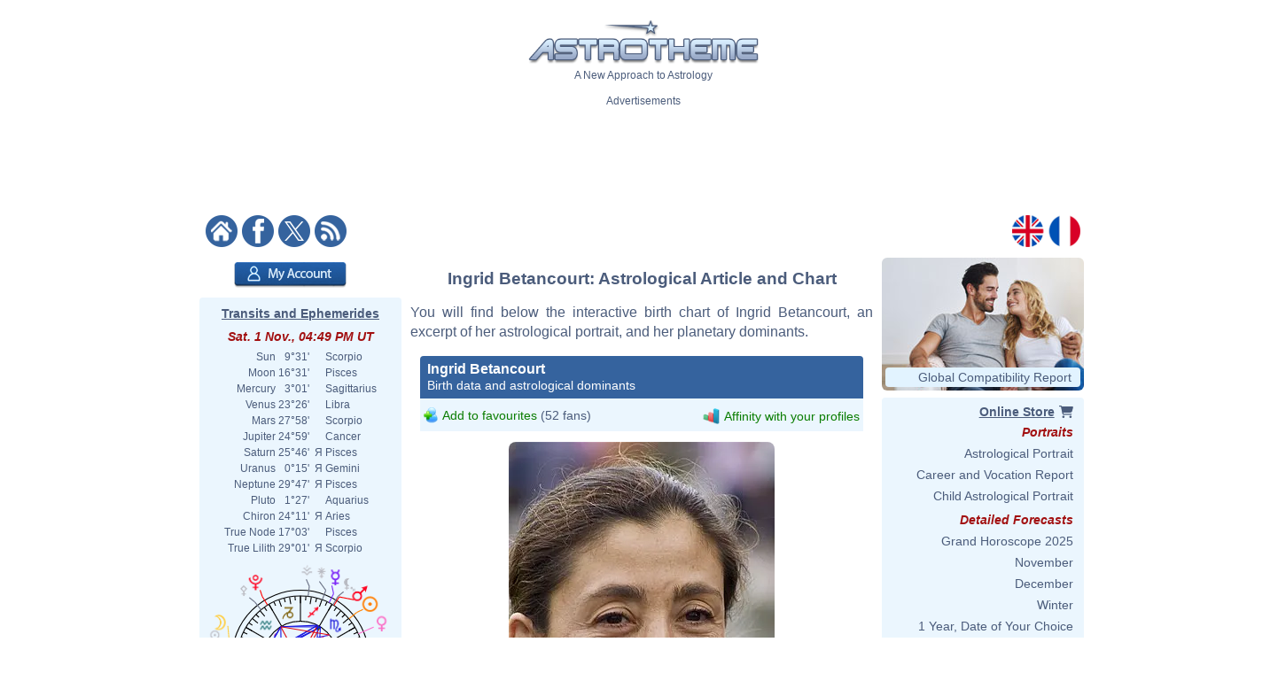

--- FILE ---
content_type: text/html; charset=ISO-8859-1
request_url: https://www.astrotheme.com/astrology/Ingrid_Betancourt
body_size: 97583
content:
<!DOCTYPE html>
<html lang="en">
<head>
  <title>Astrological chart of Ingrid Betancourt, born 1961/12/25</title>
  <meta name="author" content="Brice Joly - Philippe Lepoivre de Vesle - Astrotheme" />
  <meta name="copyright" content="Â© 2002, 2025 - Astrotheme" />
  <meta http-equiv="Content-Type" content="text/html; charset=iso-8859-1" />
  <meta name="format-detection" content="telephone=no" />
  <meta name="description" content="Discover the birth chart of Ingrid Betancourt, born on 1961/12/25, with an interactive astrological chart, an excerpt of his portrait, and an analysis of his planetary dominants." />
  <meta name="keywords" content="Ingrid Betancourt birth chart, Ingrid Betancourt astrology, Ingrid Betancourt natal chart, Ingrid Betancourt astrological chart" />
  <meta http-equiv="X-UA-Compatible" content="IE=edge" />
  <link rel="alternate" href="https://www.astrotheme.com/astrology/Ingrid_Betancourt" hreflang="en" />
  <link rel="alternate" href="https://www.astrotheme.fr/astrologie/Ingrid_Betancourt" hreflang="fr" />
  <link rel="alternate" type="application/rss+xml" title="Astrology - Horoscope - Astrological Reports" href="https://www.astrotheme.com/rss/celebrities.xml" />
  <link rel="stylesheet" type="text/css" href="https://cdn.astrotheme.com/css/site.css?v=2.2.7" />
  <script src="https://cdn.astrotheme.com/cr/javascript/ad-service.js"></script>
  <script async src="https://cdn.fuseplatform.net/publift/tags/2/4079/fuse.js"></script>
  <script>(function(w,d,s,l,i){w[l]=w[l]||[];w[l].push({'gtm.start':
    new Date().getTime(),event:'gtm.js'});var f=d.getElementsByTagName(s)[0],
    j=d.createElement(s),dl=l!='dataLayer'?'&l='+l:'';j.async=true;j.src=
    'https://www.googletagmanager.com/gtm.js?id='+i+dl;f.parentNode.insertBefore(j,f);
    })(window,document,'script','dataLayer','GTM-MNNVCNM');</script>
  <link rel="apple-touch-icon" sizes="180x180" href="https://cdn.astrotheme.com/apple-touch-icon.png">
  <link rel="icon" type="image/png" sizes="32x32" href="https://cdn.astrotheme.com/favicon-32x32.png">
  <link rel="icon" type="image/png" sizes="16x16" href="https://cdn.astrotheme.com/favicon-16x16.png">
  <link rel="manifest" href="https://www.astrotheme.com/site.webmanifest">
  <link rel="mask-icon" href="https://www.astrotheme.com/safari-pinned-tab.svg" color="#5bbad5">
  <meta name="apple-mobile-web-app-title" content="Astrotheme">
  <meta name="application-name" content="Astrotheme">
  <meta name="msapplication-TileColor" content="#da532c">
  <meta name="theme-color" content="#ffffff">        
  <script src="https://ajax.googleapis.com/ajax/libs/jquery/1.8.3/jquery.min.js"></script>
  <script src="https://ajax.googleapis.com/ajax/libs/jqueryui/1.12.1/jquery-ui.min.js"></script>
  <script src="https://cdn.jsdelivr.net/npm/jquery-ui.autocomplete.match@1.0.2/lib/jquery-ui.autocomplete.match.min.js"></script>
  <link rel="canonical" href="https://www.astrotheme.com/astrology/Ingrid_Betancourt" />
  <link rel="stylesheet" type="text/css" href="https://cdn.astrotheme.com/css/nyroModal.css" />
</head>
<body class="with-sidebars">
  <noscript><iframe src="https://www.googletagmanager.com/ns.html?id=GTM-MNNVCNM" height="0" width="0" style="display:none;visibility:hidden"></iframe></noscript>
<div id="main-container" class="publift-main-container">
  <!-- GAM 71161633/ASTROC_astrotheme/sticky_sidebar_lhs -->
    <div id="left-sidebar" data-fuse="sticky_sidebar_lhs"></div>
<div class="content-area">
<table id="carte_page" class="tablePage" cellspacing="0" cellpadding="0">
  <tr>
    <td colspan="3" style="background: #fff">
      <div style="text-align: center; margin-top: 12px">
        <div id="likeParent">
          <a href="https://www.astrotheme.com/"><img src="https://cdn.astrotheme.com/images/site/logo-407-79.gif" style="border: 0; width: 260px" alt="" /></a>
        </div>
        <div style="margin-top: 3px">A New Approach to Astrology</div>
      </div>
      <div style="text-align: center; margin-top: 15px">
        <div style="margin-top: 2px">Advertisements</div>
        <div id="banniere" style="margin: 0 auto 27px"><!-- GAM 71161633/ASTROC_astrotheme/content_header -->
    <div id="content_header" data-fuse="content_header"></div>  <script>
    createAdObserver('content_header', (container) => {
    container.classList.add('ad-loaded');
    container.style.margin = '1.5em 0';
    container.style.minHeight = '90px';
});
  </script>
</div>
      </div>
      <div style="margin-bottom: 6px; text-align: center">
        <div style="margin: 5px 14px 3px 0; float: left; width: 176px">
          <a href="https://www.astrotheme.com/"><img src="https://cdn.astrotheme.com/images/site/accueil.gif" alt="" title="" style="border: none; margin-right: 2px" /></a>
          <a href="https://www.facebook.com/Astrotheme"><img src="https://cdn.astrotheme.com/images/site/facebook.gif" alt="" title="" style="border: none; margin-right: 2px" /></a>
          <a href="https://twitter.com/Astrotheme"><img src="https://cdn.astrotheme.com/images/site/x.gif" alt="" title="" style="border: none; margin-right: 2px" /></a>
          <a href="https://www.astrotheme.com/rss/celebrities.xml"><img src="https://cdn.astrotheme.com/images/site/rss.gif" alt="" title="" style="border: none" /></a>&nbsp;
        </div>
        <div style="float: right; margin: 5px 8px 3px; text-align: right; width: 82px">
          <a href="https://www.astrotheme.com/"><img src="https://cdn.astrotheme.com/images/site/en.gif" alt="" title="" style="border: none; margin-right: 2px" /></a>
          <a href="https://www.astrotheme.fr/"><img src="https://cdn.astrotheme.com/images/site/fr.gif" alt="" title="" style="border: none" /></a>
        </div>
        <div style="clear: both"></div>
      </div>
    </td>
  </tr>
    <tr>
    <td class="cadreMenuGauche">

  <div style="margin: 5px 0 8px 39px"><a href="https://www.astrotheme.com/account/login_creation.php?o=c"><img src="https://cdn.astrotheme.com/images/buttons/account.png" alt="My Account" title="My Account" style="width: 127px; height: 29px; border: 0" /></a></div>
<div id="transits" class="cadreGauche" style="padding: 8px 6px 4px; text-align: center">
  <div class="titreCarte" style="padding-top: 2px; margin-bottom: 5px"><a href="https://www.astrotheme.com/transits_ephemerides_chart.php">Transits and Ephemerides</a></div>
  <div class="date">Sat. 1 Nov., 04:49 PM UT</div>
  <table cellspacing="0" cellpadding="0" style="margin: auto">
    <tr><td style="text-align: right">Sun</td><td style="text-align: right">&nbsp; 9°31'&nbsp;</td><td>&nbsp;&nbsp;</td><td style="text-align: left">Scorpio</td></tr>
    <tr><td style="text-align: right">Moon</td><td style="text-align: right">&nbsp;16°31'&nbsp;</td><td>&nbsp;&nbsp;</td><td style="text-align: left">Pisces</td></tr>
    <tr><td style="text-align: right">Mercury</td><td style="text-align: right">&nbsp; 3°01'&nbsp;</td><td>&nbsp;&nbsp;</td><td style="text-align: left">Sagittarius</td></tr>
    <tr><td style="text-align: right">Venus</td><td style="text-align: right">&nbsp;23°26'&nbsp;</td><td>&nbsp;&nbsp;</td><td style="text-align: left">Libra</td></tr>
    <tr><td style="text-align: right">Mars</td><td style="text-align: right">&nbsp;27°58'&nbsp;</td><td>&nbsp;&nbsp;</td><td style="text-align: left">Scorpio</td></tr>
    <tr><td style="text-align: right">Jupiter</td><td style="text-align: right">&nbsp;24°59'&nbsp;</td><td>&nbsp;&nbsp;</td><td style="text-align: left">Cancer</td></tr>
    <tr><td style="text-align: right">Saturn</td><td style="text-align: right">&nbsp;25°46'&nbsp;</td><td>&nbsp;&#1071;&nbsp;</td><td style="text-align: left">Pisces</td></tr>
    <tr><td style="text-align: right">Uranus</td><td style="text-align: right">&nbsp; 0°15'&nbsp;</td><td>&nbsp;&#1071;&nbsp;</td><td style="text-align: left">Gemini</td></tr>
    <tr><td style="text-align: right">Neptune</td><td style="text-align: right">&nbsp;29°47'&nbsp;</td><td>&nbsp;&#1071;&nbsp;</td><td style="text-align: left">Pisces</td></tr>
    <tr><td style="text-align: right">Pluto</td><td style="text-align: right">&nbsp; 1°27'&nbsp;</td><td>&nbsp;&nbsp;</td><td style="text-align: left">Aquarius</td></tr>
    <tr><td style="text-align: right">Chiron</td><td style="text-align: right">&nbsp;24°11'&nbsp;</td><td>&nbsp;&#1071;&nbsp;</td><td style="text-align: left">Aries</td></tr>
    <tr><td style="text-align: right">True Node</td><td style="text-align: right">&nbsp;17°03'&nbsp;</td><td>&nbsp;&nbsp;</td><td style="text-align: left">Pisces</td></tr>
    <tr><td style="text-align: right">True Lilith</td><td style="text-align: right">&nbsp;29°01'&nbsp;</td><td>&nbsp;&#1071;&nbsp;</td><td style="text-align: left">Scorpio</td></tr>
  </table>
  <div style="margin: 6px 0 6px -2px"><img src="https://www.astrotheme.com/now.svg?m=29366929" alt="Horoscope for now" title="Horoscope for now" style="width: 220px" /></div>
  <input type="button" value="Open the application" style="border: none; background: #35639e; color: #fff; height: 28px; padding: 0 12px; border-radius: 4px; margin-bottom: 8px; cursor: pointer; font-size: 16px">
  <div class="date">Moon Phase</div>
  <div style="float: left; line-height: 1.5em; width: 170px">Waxing Moon, 79.15%<br />Waxing Gibbous</div>
  <div><img src="https://cdn.astrotheme.com/images/lune/9.png" alt="" style="width: 36px" /></div>
  <div style="margin: 2px 0 8px"><img src="https://cdn.astrotheme.com/images/lune/pl.png" style="width: 24px; vertical-align: -0.7em; padding-right: 2px" alt="" /> Wed. 5 Nov., 01:20 PM UT</div>
</div>
<script>
//<![CDATA[
  $(document).ready(function() {
    $('#transits').click(function() {
      window.location = "https://www.astrotheme.com/transits_ephemerides_chart.php";
    });
  });
  //]]>
</script>  <div class="cadreGauche">
    <div class="titreMenu">Celebrity Search</div>

<script type="text/javascript">
//<![CDATA[
function validate_celebrite(frm) {
  var value = '';
  var errFlag = new Array();
  var _qfGroups = {};
  _qfMsg = '';

  value = frm.elements['q'].value;
  if (value == '' && !errFlag['q']) {
    errFlag['q'] = true;
    _qfMsg = _qfMsg + '\n - Please enter a celebrity';
  }

  if (_qfMsg != '') {
    _qfMsg = 'Invalid input' + _qfMsg;
    _qfMsg = _qfMsg + '\n';
    alert(_qfMsg);
    return false;
  }
  return true;
}
//]]>
</script>
  <form action="https://www.astrotheme.com/celebrities/recherche.php" method="post" name="celebrite" id="celebrite" onsubmit="try { var myValidator = validate_celebrite; } catch(e) { return true; } return myValidator(this);" accept-charset="UTF-8" style="margin: 0; padding: 0">
<table cellspacing="0" cellpadding="0" style="border: 0; margin: 8px 0 4px">

<tr style="height: 15px">
<td style="color: #fff; text-align: right; font-size: 11px"></td>
<td style="width: 95px"><input id="celebriteAutocomplete" size="32" name="q" type="text" /></td>
<td><input type="submit" value="OK" style="border: none; background: #35639e; color: #fff; height: 24px; width:  36px; border-radius: 2px; padding-top: 2px; cursor: pointer" title="Click on the button to launch the search on all the names and contents of the biographies" /></td>
</tr>
</table>
</form>

<script>
  const minLength = 3;
  const localizedContent = {
    'en': {
      relatedTerm: 'Search birth charts related to "%TERM%"',
      relatedAction: 'https://www.astrotheme.com/celebrities/recherche.php',
    },
    'fr': {
      relatedTerm: 'Chercher les thèmes en relation avec "%TERM%"',
      relatedAction: 'https://www.astrotheme.fr/celebrites/recherche.php',
    },
  }
  const currentLanguage = $('html').attr('lang');
  let cache = {};

  $().ready(function() {
    $('#celebriteAutocomplete').autocomplete({
    highlight: true,
    minLength: minLength,

    source: function (request, response) {
      const term = request.term.trim();
      if (term.length < minLength) {
        return;
      }

      if (cache[term]) {
        response(cache[term]);
        return;
      }

      $.ajax({
        url: 'https://' + window.location.hostname + '/cr/ajax/celebrity-search.php',
        dataType: 'json',
        data: { q: term },
        success: function (data) {
          let processedData = [];
          processedData.push({
            value: term,
            label: localizedContent[currentLanguage].relatedTerm.replace('%TERM%', term),
            isExtendedSearch: true
          });

          processedData = processedData.concat(data);

          cache[term] = processedData;
          response(processedData);
        },
        error: function() {
          const fallbackData = [{
            value: term,
            label: localizedContent[currentLanguage].relatedTerm.replace('%TERM%', term),
            isExtendedSearch: true
          }];
          response(fallbackData);
        }
      });
    },

    select: function (event, ui) {
      if (ui.item.isExtendedSearch) {
        const form = $('<form>', {
          method: 'POST',
          action: localizedContent[currentLanguage].relatedAction,
          'accept-charset': 'UTF-8'
        });

        form.append($('<input>', {
          type: 'hidden',
          name: 'q',
          value: ui.item.value
        }));

        $('body').append(form);
        form.submit();
        form.remove();
      } else {
        window.location.href = ui.item.url;
      }
    },

    create: function() {
      const originalRenderItem = $(this).data('ui-autocomplete')._renderItem;

      $(this).data('ui-autocomplete')._renderItem = function(ul, item) {
        if (item.isExtendedSearch) {
          const listItem = $('<li>')
            .addClass('extended-search-option m-0 mb-1 p-0 rounded')
            .css({
              'text-align': 'left',
              'margin-bottom': '4px',
              'cursor': 'pointer',
              'background': '#35639f',
              'color': '#fff',
              'border-radius': '6px',
            })
            .append('<div style="text-align: left">' + item.label + '</div>');
          return listItem.appendTo(ul);
        } else {
          return originalRenderItem.call(this, ul, item);
        }
      };
    }
  }).focus(function () {
    const currentValue = $(this).val().trim();
    if (currentValue.length >= minLength && cache[currentValue]) {
      $(this).autocomplete('search', currentValue);
    }
  });
});
</script>
  </div>
  <div class="cadreGauche">
    <div class="titreMenu">Astrology Calculations</div>
    <ul class="inverse menu">
      <li class="rubrique_menu" style="margin:0">Personalized Horoscope</li>
      <li><a href="https://www.astrotheme.com/free_personalized_horoscope.php">Your Daily Horoscope</a></li>
      <li class="rubrique_menu">Personality</li>
      <li><a href="https://www.astrotheme.com/horoscope_chart_sign_ascendant.php">Birth Chart and Ascendant</a></li>
      <li><a href="https://www.astrotheme.com/sign-and-ascendant.php">Ascendant and Sign Meaning</a></li>
      <li><a href="https://www.astrotheme.com/free_astrological_atlas.php">Free Astrological Atlas</a></li>
      <li><a href="https://www.astrotheme.com/astrological_elements_fire_air_earth_water.php">Find Your Dominant Element</a></li>
      <li><a href="https://www.astrotheme.com/the_360_symbolic_degrees.php">The 360 Symbolic Degrees</a></li>
      <li class="rubrique_menu">Compatibility</li>
      <li><a href="https://www.astrotheme.com/astrological_love_compatibility.php">Calculate Your Love Affinity</a></li>
      <li><a href="https://www.astrotheme.com/celestar/">Affinities Between Celebrities</a></li>
      <li><a href="https://www.astrotheme.com/astrological_love_test.php">Affinities and Love Test</a></li>
      <li><a href="https://www.astrotheme.com/astrological_friendship_affinity.php">Friendship Affinity</a></li>
      <li><a href="https://www.astrotheme.com/astrological_social_and_professional_affinity.php">Professional Affinity</a></li>
      <li><a href="https://www.astrotheme.com/astrological_synastry_chart.php">Synastry Chart</a></li>
      <li><a href="https://www.astrotheme.com/astrological_composite_chart.php">Interactive Composite Chart</a></li>
      <li><a href="https://www.astrotheme.com/astrological_mid_space_mid_time_chart.php">Mid-Space Mid-Time Chart</a></li>
      <li class="rubrique_menu">Forecasts</li>
      <li><a href="https://www.astrotheme.com/transits_ephemerides_chart.php">Transits and Ephemerides</a></li>
      <li><a href="https://www.astrotheme.com/solar_revolution.php">Free Solar Revolution</a></li>
      <li><a href="https://www.astrotheme.com/astrological_secondary_directions.php">Secondary Directions</a></li>
      <li><a href="https://www.astrotheme.com/astrological_solar_arcs_directions.php">Solar Arcs Directions</a></li>
    </ul>
  </div>
  <div class="cadreGauche">
    <div class="titreMenu">The Basics of Astrology</div>
    <ul class="inverse menu">
      <li><a href="https://www.astrotheme.com/introduction-to-astrology.php">Introduction to Astrology</a></li>
      <li><a href="https://www.astrotheme.com/files/the_usefulness_of_astrology.php">The Usefulness of Astrology</a></li>
      <li><a href="https://www.astrotheme.com/sidereal-or-tropical-astrology.php">Sidereal or Tropical Astrology?</a></li>
      <li><a href="https://www.astrotheme.com/aries-zodiac-sign.php">Aries Zodiac Sign</a></li>
      <li><a href="https://www.astrotheme.com/taurus-zodiac-sign.php">Taurus Zodiac Sign</a></li>
      <li class="suiteBases"><a href="https://www.astrotheme.com/gemini-zodiac-sign.php">Gemini Zodiac Sign</a></li>
      <li class="suiteBases"><a href="https://www.astrotheme.com/cancer-zodiac-sign.php">Cancer Zodiac Sign</a></li>
      <li class="suiteBases"><a href="https://www.astrotheme.com/leo-zodiac-sign.php">Leo Zodiac Sign</a></li>
      <li class="suiteBases"><a href="https://www.astrotheme.com/virgo-zodiac-sign.php">Virgo Zodiac Sign</a></li>
      <li class="suiteBases"><a href="https://www.astrotheme.com/libra-zodiac-sign.php">Libra Zodiac Sign</a></li>
      <li class="suiteBases"><a href="https://www.astrotheme.com/scorpio-zodiac-sign.php">Scorpio Zodiac Sign</a></li>
      <li class="suiteBases"><a href="https://www.astrotheme.com/sagittarius-zodiac-sign.php">Sagittarius Zodiac Sign</a></li>
      <li class="suiteBases"><a href="https://www.astrotheme.com/capricorn-zodiac-sign.php">Capricorn Zodiac Sign</a></li>
      <li class="suiteBases"><a href="https://www.astrotheme.com/aquarius-zodiac-sign.php">Aquarius Zodiac Sign</a></li>
      <li class="suiteBases"><a href="https://www.astrotheme.com/pisces-zodiac-sign.php">Pisces Zodiac Sign</a></li>
      <li class="suiteBases"><a href="https://www.astrotheme.com/astrology_signs.php">The 12 Signs of the Zodiac</a></li>
      <li class="suiteBases"><a href="https://www.astrotheme.com/astrology_houses.php">The 12 Astrological Houses</a></li>
      <li class="suiteBases"><a href="https://www.astrotheme.com/birth-chart-angles.php">The Four Angles</a></li>
      <li class="suiteBases"><a href="https://www.astrotheme.com/Sun-Ascendant-evolution-over-time.php">Sun Ascendant Over Time</a></li>
      <li class="suiteBases"><a href="https://www.astrotheme.com/the-Big-Three-in-astrology.php">The "Big Three"</a></li>
      <li class="suiteBases"><a href="https://www.astrotheme.com/domification-and-house-systems-in-astrology.php">Domification: House Systems</a></li>
      <li class="suiteBases"><a href="https://www.astrotheme.com/the-analogy-between-astrological-signs-and-houses.php">Analogy Signs and Houses</a></li>
      <li class="suiteBases"><a href="https://www.astrotheme.com/astrology_planets.php">The Planets and Other Objects</a></li>
      <li class="suiteBases"><a href="https://www.astrotheme.com/astrology_aspects.php">Astrological Aspects and Orbs</a></li>
      <li class="suiteBases"><a href="https://www.astrotheme.com/astrology_planetary-rulerships.php">Rulerships and Dignities</a></li>
      <li class="suiteBases"><a href="https://www.astrotheme.com/interception-and-linked-houses-in-astrology.php">Intercepted Signs</a></li>
      <li class="suiteBases"><a href="https://www.astrotheme.com/houses-without-planets.php">Houses Without Planets</a></li>
      <li class="suiteBases"><a href="https://www.astrotheme.com/anaretic-degrees-in-astrology.php">Anaretic Degrees in Astrology</a></li>
      <li class="suiteBases"><a href="https://www.astrotheme.com/applying-and-separating-aspects.php">Applying and Separating Asp.</a></li>
      <li class="suiteBases"><a href="https://www.astrotheme.com/planetary-enclosure-in-astrology.php">Planetary Enclosure</a></li>
      <li class="suiteBases"><a href="https://www.astrotheme.com/shifting-of-planets-to-the-next-house.php">Shifting to the Next House</a></li>
      <li class="suiteBases"><a href="https://www.astrotheme.com/planets-in-mutual-reception.php">Planets in Mutual Reception</a></li>
      <li class="suiteBases"><a href="https://www.astrotheme.com/astrology_elements.php">Elements and Quadruplicities</a></li>
      <li class="suiteBases"><a href="https://www.astrotheme.com/planetary-dominants.php">Dominants in Astrology</a></li>
      <li class="suiteBases"><a href="https://www.astrotheme.com/astrology_and_planetary_dominants_method.php">Planetary Dominants: Method</a></li>
      <li class="suiteBases"><a href="https://www.astrotheme.com/asteroids-in-astrology.php">Asteroids in Astrology</a></li>
      <li class="suiteBases"><a href="https://www.astrotheme.com/lunar-nodes-in-astrology.php">Lunar Nodes in Astrology</a></li>
      <li class="suiteBases"><a href="https://www.astrotheme.com/black-moon-Lilith-in-astrology.php">Black Moon Lilith</a></li>
      <li class="suiteBases"><a href="https://www.astrotheme.com/files/unaspected_planets.php">Unaspected Planets</a></li>
      <li class="suiteBases"><a href="https://www.astrotheme.com/Planet-Combust-Cazimi-and-under-Sun-Rays.php">Combust and Cazimi Planets</a></li>
      <li class="suiteBases"><a href="https://www.astrotheme.com/the-retrogradation-of-planets-in-astrology.php">The Retrogradation of Planets</a></li>
      <li class="suiteBases"><a href="https://www.astrotheme.com/planets-distribution.php">Planets Distribution</a></li>
      <li class="suiteBases"><a href="https://www.astrotheme.com/files/figures-composed-aspects.php">Composed Aspects</a></li>
      <li class="suiteBases"><a href="https://www.astrotheme.com/stellium-in-astrology.php">The Stellium in Astrology</a></li>
      <li class="suiteBases"><a href="https://www.astrotheme.com/files/planetary-patterns.php">Planetary Patterns</a></li>
      <li class="suiteBases"><a href="https://www.astrotheme.com/predictive-methods.php">Predictive Methods</a></li>
      <li class="suiteBases"><a href="https://www.astrotheme.com/the-method-of-transits-and-prognostic-reports.php">The Method of Transits</a></li>
      <li class="suiteBases"><a href="https://www.astrotheme.com/couple-compatibility.php">Compatibility and Synastry</a></li>
      <li class="suiteBases"><a href="https://www.astrotheme.com/mundane-astrology.php">Mundane Astrology</a></li>
      <li class="suiteBases"><a href="https://www.astrotheme.com/astrological-chart-of-an-event.php">Event Astrological Charts</a></li>
      <li class="suiteBases"><a href="https://www.astrotheme.com/astrology_arabian_parts.php">The Arabian Parts</a></li>
      <li class="suiteBases"><a href="https://www.astrotheme.com/degrees_advice.php">The 360 Symbolic Degrees</a></li>
      <li class="suiteBases"><a href="https://www.astrotheme.com/files/fixed-stars.php">Fixed Stars in Astrology</a></li>
      <li class="suiteBases"><a href="https://www.astrotheme.com/the-various-schools-of-astrology.php">The Schools of Astrology</a></li>
      <li class="suiteBases"><a href="https://www.astrotheme.com/files/history_of_astrology.php">History of Astrology</a></li>
      <li class="suiteBases"><a href="https://www.astrotheme.com/files/julian_calendar_gregorian_calendar.php">Gregorian &amp; Julian Calendars</a></li>
      <li class="suiteBases"><a href="https://www.astrotheme.com/files/pluto_not_a_planet_anymore.php">Is Pluto a Planet?</a></li>
      <li class="basculeMenu"><span class="basculePlus">+</span> <a id="basculeBases" href="#hbases">All Articles on the Basics</a></li>
    </ul>
  </div>
  <div class="cadreGauche">
    <div id="menuDossiers" class="titreMenu">Astrology Articles</div>
    <ul class="inverse menu">
      <li class="rubrique_menu">Planetary Aspects</li>
      <li><a href="https://www.astrotheme.com/Mercury-and-the-Ascendant-in-dynamic-aspect.php">Tense Mercury/ASC Aspect</a></li>
      <li><a href="https://www.astrotheme.com/the-Moon-and-Pluto-in-positive-aspect.php">Positive Moon/Pluto Aspect</a></li>
      <li><a href="https://www.astrotheme.com/Mars-and-the-Ascendant-in-dynamic-aspect.php">Tense Mars/ASC Aspect</a></li>
      <li><a href="https://www.astrotheme.com/Mercury-and-Neptune-in-dynamic-aspect.php">Tense Mercury/Neptune Asp.</a></li>
      <li class="suiteAspects"><a href="https://www.astrotheme.com/Jupiter-and-Saturn-in-positive-aspect.php">Positive Jupiter/Saturn Aspect</a></li>
      <li class="suiteAspects"><a href="https://www.astrotheme.com/the-Moon-and-Mars-in-positive-aspect.php">Positive Moon/Mars Aspect</a></li>
      <li class="suiteAspects"><a href="https://www.astrotheme.com/Mercury-and-Pluto-in-dynamic-aspect.php">Tense Mercury/Pluto Aspect</a></li>
      <li class="suiteAspects"><a href="https://www.astrotheme.com/the-Sun-and-Neptune-in-positive-aspect.php">Positive Sun/Neptune Asp.</a></li>
      <li class="suiteAspects"><a href="https://www.astrotheme.com/Venus-and-the-Ascendant-in-dynamic-aspect.php">Tense Venus/ASC Aspect</a></li>
      <li class="suiteAspects"><a href="https://www.astrotheme.com/the-Moon-and-Uranus-in-positive-aspect.php">Positive Moon/Uranus Aspect</a></li>
      <li class="suiteAspects"><a href="https://www.astrotheme.com/Mercury-and-Mars-in-positive-aspect.php">Positive Mercury/Mars Aspect</a></li>
      <li class="suiteAspects"><a href="https://www.astrotheme.com/Jupiter-and-the-Ascendant-in-dynamic-aspect.php">Tense Jupiter/ASC Aspect</a></li>
      <li class="suiteAspects"><a href="https://www.astrotheme.com/the-Sun-and-Pluto-in-dynamic-aspect.php">Tense Sun/Pluto Aspect</a></li>
      <li class="suiteAspects"><a href="https://www.astrotheme.com/the-Moon-and-Neptune-in-positive-aspect.php">Positive Moon/Neptune Aspect</a></li>
      <li class="suiteAspects"><a href="https://www.astrotheme.com/Mercury-and-Saturn-in-positive-aspect.php">Positive Mercury/Saturn Asp.</a></li>
      <li class="suiteAspects"><a href="https://www.astrotheme.com/Mars-and-Jupiter-in-dynamic-aspect.php">Tense Mars/Jupiter Aspect</a></li>
      <li class="suiteAspects"><a href="https://www.astrotheme.com/Venus-and-Pluto-in-positive-aspect.php">Positive Venus/Pluto Aspect</a></li>
      <li class="suiteAspects"><a href="https://www.astrotheme.com/the-Sun-and-the-Moon-in-positive-aspect.php">Positive Sun/Moon Aspect</a></li>
      <li class="suiteAspects"><a href="https://www.astrotheme.com/Mercury-and-Uranus-in-dynamic-aspect.php">Tense Mercury/Uranus Aspect</a></li>
      <li class="suiteAspects"><a href="https://www.astrotheme.com/Mars-and-Pluto-in-positive-aspect.php">Positive Mars/Pluto Aspect</a></li>
      <li class="suiteAspects"><a href="https://www.astrotheme.com/Neptune-and-the-Ascendant-in-dynamic-aspect.php">Tense Neptune/ASC Aspect</a></li>
      <li class="suiteAspects"><a href="https://www.astrotheme.com/the-Moon-and-Saturn-in-positive-aspect.php">Positive Moon/Saturn Aspect</a></li>
      <li class="suiteAspects"><a href="https://www.astrotheme.com/Mercury-and-Jupiter-in-dynamic-aspect.php">Tense Mercury/Jupiter Aspect</a></li>
      <li class="suiteAspects"><a href="https://www.astrotheme.com/the-Sun-and-Pluto-in-positive-aspect.php">Positive Sun/Pluto Asp.</a></li>
      <li class="suiteAspects"><a href="https://www.astrotheme.com/Venus-and-Uranus-in-dynamic-aspect.php">Tense Venus/Uranus Aspect</a></li>
      <li class="suiteAspects"><a href="https://www.astrotheme.com/Mars-and-Neptune-in-positive-aspect.php">Positive Mars/Neptune Asp.</a></li>
      <li class="suiteAspects"><a href="https://www.astrotheme.com/Saturn-and-the-Ascendant-in-dynamic-aspect.php">Tense Saturn/ASC Aspect</a></li>
      <li class="suiteAspects"><a href="https://www.astrotheme.com/the-Moon-and-Pluto-in-dynamic-aspect.php">Tense Moon/Pluto Aspect</a></li>
      <li class="suiteAspects"><a href="https://www.astrotheme.com/the-Sun-and-the-Ascendant-in-dynamic-aspect.php">Tense Sun/ASC Aspect</a></li>
      <li class="suiteAspects"><a href="https://www.astrotheme.com/Mercury-and-Jupiter-in-positive-aspect.php">Positive Mercury/Jupiter Asp.</a></li>
      <li class="suiteAspects"><a href="https://www.astrotheme.com/Mars-and-Uranus-in-positive-aspect.php">Positive Mars/Uranus Aspect</a></li>
      <li class="suiteAspects"><a href="https://www.astrotheme.com/Venus-and-Neptune-in-dynamic-aspect.php">Tense Venus/Neptune Aspect</a></li>
      <li class="suiteAspects"><a href="https://www.astrotheme.com/Jupiter-and-Saturn-in-dynamic-aspect.php">Tense Jupiter/Saturn Aspect</a></li>
      <li class="suiteAspects"><a href="https://www.astrotheme.com/the-Sun-and-the-Moon-in-dynamic-aspect.php">Tense Sun/Moon Aspect</a></li>
      <li class="suiteAspects"><a href="https://www.astrotheme.com/Venus-and-Saturn-in-positive-aspect.php">Positive Venus/Saturn Aspect</a></li>
      <li class="suiteAspects"><a href="https://www.astrotheme.com/Mercury-and-Pluto-in-positive-aspect.php">Positive Mercury/Pluto Aspect</a></li>
      <li class="suiteAspects"><a href="https://www.astrotheme.com/Uranus-and-the-Ascendant-in-positive-aspect.php">Positive Uranus/ASC Aspect</a></li>
      <li class="suiteAspects"><a href="https://www.astrotheme.com/Mars-and-Neptune-in-dynamic-aspect.php">Tense Mars/Neptune Aspect</a></li>
      <li class="suiteAspects"><a href="https://www.astrotheme.com/the-Moon-and-Uranus-in-dynamic-aspect.php">Tense Moon/Uranus Aspect</a></li>
      <li class="suiteAspects"><a href="https://www.astrotheme.com/Pluto-and-the-Ascendant-in-positive-aspect.php">Positive Pluto/ASC Aspect</a></li>
      <li class="suiteAspects"><a href="https://www.astrotheme.com/Venus-and-Mars-in-positive-aspect.php">Positive Venus/Mars Aspect</a></li>
      <li class="suiteAspects"><a href="https://www.astrotheme.com/the-Moon-and-the-Ascendant-in-positive-aspect.php">Positive Moon/ASC Aspect</a></li>
      <li class="suiteAspects"><a href="https://www.astrotheme.com/Mercury-and-Saturn-in-dynamic-aspect.php">Tense Mercury/Saturn Aspect</a></li>
      <li class="suiteAspects"><a href="https://www.astrotheme.com/the-Sun-and-Jupiter-in-dynamic-aspect.php">Tense Sun/Jupiter Aspect</a></li>
      <li class="suiteAspects"><a href="https://www.astrotheme.com/Neptune-and-the-Ascendant-in-positive-aspect.php">Positive Neptune/ASC Aspect</a></li>
      <li class="suiteAspects"><a href="https://www.astrotheme.com/the-Sun-and-Mars-in-dynamic-aspect.php">Tense Sun/Mars Aspect</a></li>
      <li class="suiteAspects"><a href="https://www.astrotheme.com/Venus-and-the-Ascendant-in-positive-aspect.php">Positive Venus/ASC Aspect</a></li>
      <li class="suiteAspects"><a href="https://www.astrotheme.com/the-Moon-and-Jupiter-in-dynamic-aspect.php">Tense Moon/Jupiter Aspect</a></li>
      <li class="suiteAspects"><a href="https://www.astrotheme.com/Mars-and-the-Ascendant-in-positive-aspect.php">Positive Mars/ASC Aspect</a></li>
      <li class="suiteAspects"><a href="https://www.astrotheme.com/the-Sun-and-Uranus-in-dynamic-aspect.php">Tense Sun/Uranus Aspect</a></li>
      <li class="suiteAspects"><a href="https://www.astrotheme.com/Mercury-and-the-Ascendant-in-positive-aspect.php">Positive Mercury/ASC Aspect</a></li>
      <li class="suiteAspects"><a href="https://www.astrotheme.com/the-Moon-and-Venus-in-dynamic-aspect.php">Tense Moon/Venus Aspect</a></li>
      <li class="suiteAspects"><a href="https://www.astrotheme.com/Pluto-and-the-Ascendant-in-dynamic-aspect.php">Tense Pluto/ASC Aspect</a></li>
      <li class="suiteAspects"><a href="https://www.astrotheme.com/Mars-and-Uranus-in-dynamic-aspect.php">Tense Mars/Uranus Aspect</a></li>
      <li class="suiteAspects"><a href="https://www.astrotheme.com/the-Moon-and-Venus-in-positive-aspect.php">Positive Moon/Venus Aspect</a></li>
      <li class="suiteAspects"><a href="https://www.astrotheme.com/Saturn-and-the-Ascendant-in-conjunction.php">Saturn/Ascendant Conjunction</a></li>
      <li class="suiteAspects"><a href="https://www.astrotheme.com/Venus-and-Mars-in-dynamic-aspect.php">Tense Venus/Mars Aspect</a></li>
      <li class="suiteAspects"><a href="https://www.astrotheme.com/the-Sun-and-the-Ascendant-in-conjunction.php">Sun/Ascendant Conjunction</a></li>
      <li class="suiteAspects"><a href="https://www.astrotheme.com/Venus-and-Jupiter-in-positive-aspect.php">Positive Venus/Jupiter Aspect</a></li>
      <li class="suiteAspects"><a href="https://www.astrotheme.com/the-Sun-and-Saturn-in-positive-aspect.php">Positive Sun/Saturn Aspect</a></li>
      <li class="suiteAspects"><a href="https://www.astrotheme.com/Jupiter-and-the-Ascendant-in-positive-aspect.php">Positive Jupiter/ASC Aspect</a></li>
      <li class="suiteAspects"><a href="https://www.astrotheme.com/Uranus-and-the-Ascendant-in-dynamic-aspect.php">Tense Uranus/ASC Aspect</a></li>
      <li class="suiteAspects"><a href="https://www.astrotheme.com/the-Moon-and-Mercury-in-dynamic-aspect.php">Tense Moon/Mercury Aspect</a></li>
      <li class="suiteAspects"><a href="https://www.astrotheme.com/Mars-and-Saturn-in-positive-aspect.php">Positive Mars/Saturn Aspect</a></li>
      <li class="suiteAspects"><a href="https://www.astrotheme.com/the-Sun-and-Neptune-in-dynamic-aspect.php">Tense Sun/Neptune Aspect</a></li>
      <li class="suiteAspects"><a href="https://www.astrotheme.com/Mars-and-Pluto-in-dynamic-aspect.php">Tense Mars/Pluto Aspect</a></li>
      <li class="suiteAspects"><a href="https://www.astrotheme.com/Venus-and-Neptune-in-positive-aspect.php">Positive Venus/Neptune Asp.</a></li>
      <li class="suiteAspects"><a href="https://www.astrotheme.com/the-Moon-and-Saturn-in-dynamic-aspect.php">Tense Moon/Saturn Aspect</a></li>
      <li class="suiteAspects"><a href="https://www.astrotheme.com/the-Sun-and-Uranus-in-positive-aspect.php">Positive Sun/Uranus Aspect</a></li>
      <li class="suiteAspects"><a href="https://www.astrotheme.com/Mercury-and-Mars-in-dynamic-aspect.php">Tense Mercury/Mars Aspect</a></li>
      <li class="suiteAspects"><a href="https://www.astrotheme.com/the-Moon-and-Mercury-in-positive-aspect.php">Positive Moon/Mercury Asp.</a></li>
      <li class="suiteAspects"><a href="https://www.astrotheme.com/Venus-and-Jupiter-in-dynamic-aspect.php">Tense Venus/Jupiter Aspect</a></li>
      <li class="suiteAspects"><a href="https://www.astrotheme.com/the-Sun-and-Mars-in-positive-aspect.php">Positive Sun/Mars Aspect</a></li>
      <li class="suiteAspects"><a href="https://www.astrotheme.com/Venus-and-Saturn-in-dynamic-aspect.php">Tense Venus/Saturn Aspect</a></li>
      <li class="suiteAspects"><a href="https://www.astrotheme.com/the-Sun-and-the-Moon-in-conjunction.php">Sun/Moon Conjunction</a></li>
      <li class="suiteAspects"><a href="https://www.astrotheme.com/Mercury-and-Neptune-in-positive-aspect.php">Positive Mercury/Neptune Asp.</a></li>
      <li class="suiteAspects"><a href="https://www.astrotheme.com/the-Moon-and-Jupiter-in-positive-aspect.php">Positive Moon/Jupiter Asp.</a></li>
      <li class="suiteAspects"><a href="https://www.astrotheme.com/Mercury-and-Uranus-in-positive-aspect.php">Positive Mercury/Uranus Asp.</a></li>
      <li class="suiteAspects"><a href="https://www.astrotheme.com/Venus-and-Pluto-in-dynamic-aspect.php">Tense Venus/Pluto Aspect</a></li>
      <li class="suiteAspects"><a href="https://www.astrotheme.com/the-Sun-and-Saturn-in-dynamic-aspect.php">Tense Sun/Saturn Aspect</a></li>
      <li class="suiteAspects"><a href="https://www.astrotheme.com/the-Moon-and-Neptune-in-dynamic-aspect.php">Tense Moon/Neptune Aspect</a></li>
      <li class="suiteAspects"><a href="https://www.astrotheme.com/Mars-and-Jupiter-in-positive-aspect.php">Positive Mars/Jupiter Aspect</a></li>
      <li class="suiteAspects"><a href="https://www.astrotheme.com/the-Moon-square-Mars-aspect.php">The Moon Square Mars Aspect</a></li>
      <li class="suiteAspects"><a href="https://www.astrotheme.com/Mars-Saturn-in-opposition.php">Mars Saturn in Opposition</a></li>
      <li class="suiteAspects"><a href="https://www.astrotheme.com/Venus-Uranus-in-conjunction.php">Venus Uranus in Conjunction</a></li>
      <li class="suiteAspects"><a href="https://www.astrotheme.com/the-Sun-and-Jupiter-in-positive-aspect.php">Positive Sun/Jupiter Aspect</a></li>
      <li class="basculeMenu"><span class="basculePlus">+</span> <a id="basculeAspects" href="#haspects">All Aspects Articles</a></li>
      <li class="rubrique_menu">Characterology</li>
      <li><a href="https://www.astrotheme.com/files/pluto_eros_and_thanatos.php">Pluto: Eros and Thanatos</a></li>
      <li><a href="https://www.astrotheme.com/files/neptune_inspiration_and_illusion.php">Neptune: Intuition and Mirage</a></li>
      <li><a href="https://www.astrotheme.com/files/uranus_bolts_from_the_blues.php">Uranus: Bolts from the Blue</a></li>
      <li class="suiteCaractere"><a href="https://www.astrotheme.com/files/saturn_your_part_of_seriousness.php">Saturn and Seriousness</a></li>
      <li class="suiteCaractere"><a href="https://www.astrotheme.com/files/jupiter_heaven_sent_gift.php">Jupiter: Your Heaven-sent Gift</a></li>
      <li class="suiteCaractere"><a href="https://www.astrotheme.com/files/mars_what_makes_you_tick.php">Mars: Energy and Action</a></li>
      <li class="suiteCaractere"><a href="https://www.astrotheme.com/files/venus_the_way_you_love_part1.php">Venus and Love 1/2</a></li>
      <li class="suiteCaractere"><a href="https://www.astrotheme.com/files/venus_the_way_you_love_part2.php">Venus and Love 2/2</a></li>
      <li class="suiteCaractere"><a href="https://www.astrotheme.com/files/mercury_a_penny_for_your_thoughts.php">Mercury and Intellect</a></li>
      <li class="suiteCaractere"><a href="https://www.astrotheme.com/files/the_moon_instinct_and_emotions.php">The Moon and Emotions</a></li>
      <li class="suiteCaractere"><a href="https://www.astrotheme.com/files/sun_your_motivation_part1.php">The Sun and Motivation 1/3</a></li>
      <li class="suiteCaractere"><a href="https://www.astrotheme.com/files/sun_your_motivation_part2.php">The Sun and Motivation 2/3</a></li>
      <li class="suiteCaractere"><a href="https://www.astrotheme.com/files/sun_your_motivation_part3.php">The Sun and Motivation 3/3</a></li>
      <li class="suiteCaractere"><a href="https://www.astrotheme.com/files/astrology_professional_destiny.php">Midheaven and Career</a></li>
      <li class="suiteCaractere"><a href="https://www.astrotheme.com/files/astrology_hobbies_and_sport.php">Hobbies and Sport</a></li>
      <li class="suiteCaractere"><a href="https://www.astrotheme.com/files/ascendant_appearance_and_health.php">Ascendant and Appearance</a></li>
      <li class="suiteCaractere"><a href="https://www.astrotheme.com/files/money_and_you.php">Horoscope and Money</a></li>
      <li class="suiteCaractere"><a href="https://www.astrotheme.com/files/venus-retrograde.php">Venus Retrograde</a></li>
      <li class="suiteCaractere"><a href="https://www.astrotheme.com/mars-in-retrograde-motion.php">Mars in Retrograde Motion</a></li>
      <li class="suiteCaractere"><a href="https://www.astrotheme.com/files/astrology-and-personality.php">Astrology and Personality</a></li>
      <li class="suiteCaractere"><a href="https://www.astrotheme.com/files/black-zodiac.php">Black Zodiac: Humour</a></li>
      <li class="basculeMenu"><span class="basculePlus">+</span> <a id="basculeCaractere" href="#hcaractere">All Typology Articles</a></li>
      <li class="rubrique_menu">Astrological Events</li>
      <li><a href="https://www.astrotheme.com/weekly-mundane/astrological-climate-november-3-2025.php">Weekly Astrological Climate</a></li>
      <li><a href="https://www.astrotheme.com/Uranus-in-Gemini-2025-2033.php">Uranus's Arrival in Gemini</a></li>
      <li><a href="https://www.astrotheme.com/planetary-shifts-of-2025.php">Planetary Shifts of 2025</a></li>
      <li><a href="https://www.astrotheme.com/the-2024-mundane-Jupiter-Uranus-conjunction.php">Jupiter Uranus Conjunction</a></li>
      <li><a href="https://www.astrotheme.com/Jupiter-Saturn-and-Aquarius.php">Jupiter, Saturn, and Aquarius</a></li>
      <li><a href="https://www.astrotheme.com/the-2020-Saturn-Pluto-conjunction.php">Saturn Pluto Conjunction</a></li>
      <li><a href="https://www.astrotheme.com/jupiter-arrival-in-sagittarius.php">Jupiter's Arrival in Sagittarius</a></li>
      <li><a href="https://www.astrotheme.com/uranus-entering-taurus.php">Uranus's Arrival in Taurus</a></li>
      <li><a href="https://www.astrotheme.com/saturn-transits-capricorn.php">Saturn Transits Capricorn</a></li>
      <li class="rubrique_menu" style="margin:0">Lifestyle </li>
      <li><a href="https://www.astrotheme.com/the-zodiac-and-shyness.php">The Zodiac and Shyness</a></li>
      <li><a href="https://www.astrotheme.com/the-zodiac-and-lying.php">The Zodiac and Lying</a></li>
      <li><a href="https://www.astrotheme.com/the-zodiac-and-its-qualities.php">The Signs and Their Qualities</a></li>
      <li><a href="https://www.astrotheme.com/the-zodiac-and-its-flaws.php">The Signs and Their Flaws</a></li>
      <li class="basculeMenu"><span class="basculePlus">+</span> <a href="https://www.astrotheme.com/astrology-lifestyle.php">All Lifestyle Articles</a></li>
      <li class="rubrique_menu">Compatibility</li>
      <li><a href="https://www.astrotheme.com/files/astrology-and-compatibility.php">Astrology and Compatibility</a></li>
      <li><a href="https://www.astrotheme.com/astrological_affinity_and_synastry_advice.php">Affinity &amp; Synastry: Advice</a></li>
      <li><a href="https://www.astrotheme.com/files/astrological_compatibility_famous_couples.php">Affinities of Famous Couples</a></li>
      <li><a href="https://www.astrotheme.com/files/astrological-compatibility-Ava-Gardner-Frank-Sinatra.php">Ava Gardner - Frank Sinatra</a></li>
      <li><a href="https://www.astrotheme.com/files/aries-compatibility.php">Compatibility with Aries</a></li>
      <li class="suiteCompatibilite"><a href="https://www.astrotheme.com/files/taurus-compatibility.php">Compatibility with Taurus</a></li>
      <li class="suiteCompatibilite"><a href="https://www.astrotheme.com/files/gemini-compatibility.php">Compatibility with Gemini</a></li>
      <li class="suiteCompatibilite"><a href="https://www.astrotheme.com/files/cancer-compatibility.php">Compatibility with Cancer</a></li>
      <li class="suiteCompatibilite"><a href="https://www.astrotheme.com/files/leo-compatibility.php">Compatibility with Leo</a></li>
      <li class="suiteCompatibilite"><a href="https://www.astrotheme.com/files/virgo-compatibility.php">Compatibility with Virgo</a></li>
      <li class="suiteCompatibilite"><a href="https://www.astrotheme.com/files/libra-compatibility.php">Compatibility with Libra</a></li>
      <li class="suiteCompatibilite"><a href="https://www.astrotheme.com/files/scorpio-compatibility.php">Compatibility with Scorpio</a></li>
      <li class="suiteCompatibilite"><a href="https://www.astrotheme.com/files/sagittarius-compatibility.php">Compatibility with Sagittarius</a></li>
      <li class="suiteCompatibilite"><a href="https://www.astrotheme.com/files/capricorn-compatibility.php">Compatibility with Capricorn</a></li>
      <li class="suiteCompatibilite"><a href="https://www.astrotheme.com/files/aquarius-compatibility.php">Compatibility with Aquarius</a></li>
      <li class="suiteCompatibilite"><a href="https://www.astrotheme.com/files/pisces-compatibility.php">Compatibility with Pisces</a></li>
      <li class="basculeMenu"><span class="basculePlus">+</span> <a id="basculeCompatibilite" href="#hcompatibilite">All Affinity Articles</a></li>
    </ul>
  </div>
</td>
<script>
  $().ready(function() {
    $('.suiteBases').hide();
    $('.suiteAspects').hide();
    $('.suiteCaractere').hide();
    $('.suiteCompatibilite').hide();
    $('#basculeBases').on('click', function() {
      $('.suiteBases').toggle();
      if ($('.suiteBases').is(':visible')) {
        $(this).siblings('span').first().css('padding', '0 8px 3px').text('-');
        $(this).text("Reduce");
      } else {
        $(this).siblings('span').first().css('padding', '0 6px 3px').text('+');
        $(this).text("All Articles on the Basics");
        scroll_to_anchor('menuBases');
      }
    });
    
    $('#basculeAspects').on('click', function() {
      $('.suiteAspects').toggle();
      if ($('.suiteAspects').is(':visible')) {
        $(this).siblings('span').first().css('padding', '0 8px 3px').text('-');
        $(this).text("Reduce");
      } else {
        $(this).siblings('span').first().css('padding', '0 6px 3px').text('+');
        $(this).text("All Aspects Articles");
        scroll_to_anchor('menuDossiers');
      }
    });

    $('#basculeCaractere').on('click', function() {
      $('.suiteCaractere').toggle();
      if ($('.suiteCaractere').is(':visible')) {
        $(this).siblings('span').first().css('padding', '0 8px 3px').text('-');
        $(this).text("Reduce");
      } else {
        $(this).siblings('span').first().css('padding', '0 6px 3px').text('+');
        $(this).text("All Typology Articles");
        scroll_to_anchor('menuDossiers');
      }
    });

    $('#basculeCompatibilite').on('click', function() {
      $('.suiteCompatibilite').toggle();
      if ($('.suiteCompatibilite').is(':visible')) {
        $(this).siblings('span').first().css('padding', '0 8px 3px').text('-');
        $(this).text("Reduce");
      } else {
        $(this).siblings('span').first().css('padding', '0 6px 3px').text('+');
        $(this).text("All Affinity Articles");
        scroll_to_anchor('menuDossiers');
      }
    });

    const $stickyG = $('.stickyG');
    const stickyOffsetG = $stickyG.offset();
    if (stickyOffsetG) {
      var stickyTopG = $('.stickyG').offset().top;
      $(window).scroll(function() {
        var windowTop = $(window).scrollTop();
        if (stickyTopG < windowTop) {
          $('.stickyG').css({ position: 'fixed', top: 0 });
        } else {
          $('.stickyG').css('position', 'static');
        }
      });      
    }
  });

  function scroll_to_anchor(anchor_id){
    var tag = $("#"+anchor_id+"");
    $('html,body').animate({scrollTop: tag.offset().top},'fast');
  }
</script>
<td id="carte_corps" class="cadreCorps">
<div class="corpsTexte">
 <div style="text-align: center">
  <h1>Ingrid Betancourt: Astrological Article and Chart</h1>
<p>You will find below the interactive birth chart of Ingrid Betancourt, an excerpt of her astrological portrait, and her planetary dominants.</p></p>
 <div class="conteneurFiche">
<div id="dcS3PJ5PktnZnr" style="width: 500px; margin: 0 auto 12px">
<div class="headerFiche">
  <div class="titreFiche">Ingrid Betancourt<br /><span style="font-weight: normal; font-size: 14px">Birth data and astrological dominants</span></div>
</div>
  <div style="text-align: right; background: #ebf6fe">
    <table style="width: 100%"><tr>
<td style="font-size: 14px; padding-left: 2px; width: 284px">      <div id="daS3PJ5PktnZnr" style="float: left"><a href="#S3PJ5PktnZnr" class="aFavori"><img src="https://cdn.astrotheme.com/images/site/aFavoris.png" alt="" title="Add Ingrid Betancourt to your favourites" style="border: 0; vertical-align: -0.5em; margin-right: 3px; text-decoration: none" /></a><span style="vertical-align: -0.2em; padding-left: 2px"><a href="#S3PJ5PktnZnr" class="aFavori fondBleuClair">Add to favourites</a> (52 fans)</span></div>      <div id="drS3PJ5PktnZnr" style="float: left; display: none"><a href="#S3PJ5PktnZnr" class="rFavori"><img src="https://cdn.astrotheme.com/images/site/rFavoris.png" alt="" title="Remove Ingrid Betancourt from your favourites" style="border: 0; vertical-align: -0.5em; margin-right: 3px; text-decoration: none" /></a><span style="vertical-align: -0.2em; padding-left: 2px"><a href="#S3PJ5PktnZnr" class="rFavori fondBleuClair">Remove from favourites</a> (52 fans)</span></div></td>    <td id="cfcS3PJ5PktnZnr" style="text-align: right; font-size: 14px; padding-right: 2px; width: 204px">
      <div style="line-height: 28px"><a href="#S3PJ5PktnZnr|Ingrid+Betancourt"><img src="https://cdn.astrotheme.com/images/site/comparaison.png" alt="" title="Compare Ingrid Betancourt with..." style="border: 0; margin-right: 5px; vertical-align: -0.5em" /></a><span style="vertical-align: -0.2em"><a href="#S3PJ5PktnZnr|Ingrid+Betancourt" class="fondBleuClair">Affinity with your profiles</a></span></div>    </td>
    </tr></table>
  </div>
    <div class="fiche-conteneur-image" style="margin: 12px auto">
<div>
  <picture class="fiche-photo">
    <source srcset="https://cdn.astrotheme.com/cr/images/wwp/S3PJ5PktnZnr.webp" type="image/webp">
    <source srcset="https://cdn.astrotheme.com/cr/images/w/S3PJ5PktnZnr.jpg" type="image/jpeg">

    <img src="https://cdn.astrotheme.com/cr/images/w/S3PJ5PktnZnr.jpg" alt="">
  </picture>
</div>

      <div class="fiche-metas">Author: <a rel="nofollow" class="external text" href="https://www.flickr.com/photos/70936800@N00">Fabio Gismondi</a><br>Credits: originally posted to <b><a href="//commons.wikimedia.org/wiki/Flickr" class="mw-redirect" title="Flickr">Flickr</a></b> as <a rel="nofollow" class="external text" href="https://www.flickr.com/photos/70936800@N00/2827910810">INGRID BETANCOURT IN PISA</a><br>Licence: <a href="https://creativecommons.org/licenses/by/2.0" target="_blank">Creative Commons Attribution 2.0</a>
</div>
    </div>
<div style="background: #f7fcff; padding: 8px 10px; text-align: left">
  <div>
    <table style="margin-left: 5px" class="fiche">
      <tr><td rowspan="4" style="width: 100px; text-align: center"><div style="text-align: center; font-size: 9px; width: 80px"><a href="https://www.astrotheme.com/capricorn-zodiac-sign.php"><img src="https://cdn.astrotheme.com/images/chart/cap.gif" alt="" title="Capricorn" style="border-radius: 12px; background: #ebf6fe; width: 80%"></a></td><td style="text-align: right; width: 56px">Born:</td><td style="width: 270px" colspan="3">Monday, <a href="https://www.astrotheme.com/birthdays/december-25.htm">December 25</a>, 1961, 2:15 PM</td></tr>
      <tr><td style="text-align: right">In:</td><td colspan="3">Bogotá (Colombia)</td></tr>
      <tr><td style="text-align: right">Sun: </td><td style="width: 128px"><a class="lienPosition" href="#0">3°46' Capricorn</a></td><td style="text-align: right; width: 39px">AS: </td><td><a class="lienPosition" href="#2">12°27' Taurus</a></td></tr>
      <tr><td style="text-align: right">Moon:</td><td><a class="lienPosition" href="#1">16°31' Leo</a></td>      <td style="text-align: right">MC: </td><td><a class="lienPosition" href="#3">6°21' Aquarius</a></td></tr>
      <tr><td style="text-align: right" colspan="2"><a href="https://www.astrotheme.com/astrology_and_planetary_dominants_method.php">Dominants</a>: </td><td colspan="3"><a href="https://www.astrotheme.com/celebrities/dominants/capricorn/1.htm">Capricorn</a>, <a href="https://www.astrotheme.com/celebrities/dominants/aquarius/1.htm">Aquarius</a>, <a href="https://www.astrotheme.com/celebrities/dominants/taurus/1.htm">Taurus</a><br /><a href="https://www.astrotheme.com/celebrities/dominants/jupiter/1.htm">Jupiter</a>, <a href="https://www.astrotheme.com/celebrities/dominants/neptune/1.htm">Neptune</a>, <a href="https://www.astrotheme.com/celebrities/dominants/saturn/1.htm">Saturn</a><br />Houses <a href="https://www.astrotheme.com/celebrities/dominants/h8/1.htm">8</a>, <a href="https://www.astrotheme.com/celebrities/dominants/h9/1.htm">9</a>, <a href="https://www.astrotheme.com/celebrities/dominants/h4/1.htm">4</a> / <a href="https://www.astrotheme.com/celebrities/dominants/earth/1.htm">Earth</a>, <a href="https://www.astrotheme.com/celebrities/dominants/fire/1.htm">Fire</a> / <a href="https://www.astrotheme.com/celebrities/dominants/fixed/1.htm">Fixed</a></td></tr>
      <tr><td style="text-align: right" colspan="2"><a href="https://www.astrotheme.com/chinese_astrology_sign_and_element.php">Chinese Astrology</a>: </td><td colspan="3">Metal Ox</td></tr>
      <tr><td style="text-align: right" colspan="2"><a href="https://www.astrotheme.com/numerology-life-path.php">Numerology</a>: </td><td colspan="3">Birth Path 9</td></tr>
      <tr><td style="text-align: right" colspan="2">Height: </td><td colspan="3">Ingrid Betancourt is <a href="https://www.astrotheme.com/heights/5'5">5' 5"</a> (1m65) tall</td></tr>
      <tr><td style="text-align: right" colspan="2"><a href="https://www.astrotheme.com/celebrities_horoscopes_clicked_in_real_time.php">Pageviews</a>: </td><td colspan="3">53,370</td></tr>
    </table>
  </div>
  <div style="clear: both"></div>
</div>
<div class="footerFiche">
  <div style="float: left; margin: 2px 6px 2px 10px; width: 58px">
    <div class="rodden" style="background: #2c7a41">AA</div>
    <div style="margin: 4px auto">Reliability</div>
  </div>
  <div style="display: table-cell; vertical-align: middle; height: 56px">
    <table class="fiche">
      <tr>
        <td style="width: 101px; text-align: right">Source :</td>
        <td style="width: 312px; text-align: left">birth certificate or birth record</td>
      </tr>
      <tr>
        <td style="text-align: right">Contributor :</td>
        <td style="text-align: left">Didier Geslain</td>
      </tr>
    </table>
  </div>
</div>
<script>
  $(document).on('click', '.footerFiche', function (event) {
    event.preventDefault();
    const url = $(this).data('url') || '../rodden.php';
    $.nmManual(url, { sizes: { minH: 730 } });
  });
</script>
<script>
  if (url == undefined) {
    var url = [];
  }
  url['S3PJ5PktnZnr'] = [{"ps_planete":0,"ps_signe":"9","angle":3}, {"ps_planete":1,"ps_signe":"4","angle":16}, {"ps_planete":18,"ps_signe":"1","angle":12}, {"ps_planete":19,"ps_signe":"10","angle":6}];
</script>
</div>
 </div>
<p class="note" style="font-style: italic">Additional information on the source of the birth time is sometimes available in the <a href="#hbiographie">biography excerpt</a> below.</p><div style="margin: 18px 8px 28px 0"><!-- GAM 71161633/ASTROC_astrotheme/incontent_mrec -->
    <div id="incontent_mrec" data-fuse="incontent_mrec"></div>  <script>
    createAdObserver('incontent_mrec', (container) => {
    container.classList.add('ad-loaded');
    container.style.margin = '1.5em 0';
    container.style.minHeight = '250px';
});
  </script>
</div><p class="note">Birth charts having the same <i><a href="https://www.astrotheme.com/the-Big-Three-in-astrology.php">Big Three</a></i> (Sun in Capricorn, Moon in Leo, Ascendant in Taurus) : <a href="https://www.astrotheme.com/astrology/Christine_Lagarde">Christine Lagarde</a>, <a href="https://www.astrotheme.com/astrology/Valérie_Damidot">Valérie Damidot</a>, <a href="https://www.astrotheme.com/astrology/Manuela_Arcuri">Manuela Arcuri</a>, <a href="https://www.astrotheme.com/astrology/François_Gelez">François Gelez</a>, <a href="https://www.astrotheme.com/astrology/Émile_Genevoix">Émile Genevoix</a>, <a href="https://www.astrotheme.com/astrology/Vera_Komarkova">Vera Komarkova</a>, <a href="https://www.astrotheme.com/astrology/Gilles_Leroy">Gilles Leroy</a>, <a href="https://www.astrotheme.com/astrology/Alain_Gest">Alain Gest</a>, <a href="https://www.astrotheme.com/astrology/Carla_Hills">Carla Hills</a>... List of all the <a href="https://www.astrotheme.com/celebrities/search_by_astrological_criteria.php">celebrities having the same <i>Big Three</i></a>.</p>
<p class="note">Birth charts having the same aspect Neptune opposite Ascendant (orb 0°20'): <a href="https://www.astrotheme.com/astrology/Audrey_Hepburn">Audrey Hepburn</a>, <a href="https://www.astrotheme.com/astrology/Halle_Berry">Halle Berry</a>, <a href="https://www.astrotheme.com/astrology/Ashton_Kutcher">Ashton Kutcher</a>, <a href="https://www.astrotheme.com/astrology/Michael_Schumacher">Michael Schumacher</a>, <a href="https://www.astrotheme.com/astrology/Evelyne_Dheliat">Evelyne Dheliat</a>, <a href="https://www.astrotheme.com/astrology/Benito_Mussolini">Benito Mussolini</a>, <a href="https://www.astrotheme.com/astrology/Ringo_Starr">Ringo Starr</a>, <a href="https://www.astrotheme.com/astrology/Stephen_Arroyo">Stephen Arroyo</a>, <a href="https://www.astrotheme.com/astrology/Karlie_Kloss">Karlie Kloss</a>... Find all the <a href="https://www.astrotheme.com/astrological_aspects_of_celebrities.php?p=pPkxYQRfK19sYQO8G3OjYQVfBPjkZN">celebrities having this aspect</a>.</p>
<p class="note">Birth charts having the same aspect Mars trine Uranus (orb 0°25'): <a href="https://www.astrotheme.com/astrology/Brad_Pitt">Brad Pitt</a>, <a href="https://www.astrotheme.com/astrology/Napoleon_I">Napoleon I</a>, <a href="https://www.astrotheme.com/astrology/Gerard_Butler">Gerard Butler</a>, <a href="https://www.astrotheme.com/astrology/Jada_Pinkett_Smith">Jada Pinkett Smith</a>, <a href="https://www.astrotheme.com/astrology/Andrew_Garfield">Andrew Garfield</a>, <a href="https://www.astrotheme.com/astrology/Jennifer_Garner">Jennifer Garner</a>, <a href="https://www.astrotheme.com/astrology/Jeffrey_Epstein">Jeffrey Epstein</a>, <a href="https://www.astrotheme.com/astrology/Michael_Fassbender">Michael Fassbender</a>, <a href="https://www.astrotheme.com/astrology/Adriana_Karembeu">Adriana Karembeu</a>... Find all the <a href="https://www.astrotheme.com/astrological_aspects_of_celebrities.php?p=pPkxYQRfK19sYQO8IUWcYQVfAPj3">celebrities having this aspect</a>.</p>
<p class="note">Celebrities born the same day: <a href="https://www.astrotheme.com/astrology/Justin_Trudeau">Justin Trudeau</a>, <a href="https://www.astrotheme.com/astrology/Annie_Lennox">Annie Lennox</a>, <a href="https://www.astrotheme.com/astrology/Helena_Christensen">Helena Christensen</a>, <a href="https://www.astrotheme.com/astrology/Ghislaine_Maxwell">Ghislaine Maxwell</a>, <a href="https://www.astrotheme.com/astrology/Humphrey_Bogart">Humphrey Bogart</a>, <a href="https://www.astrotheme.com/astrology/Carlos_Castaneda">Carlos Castaneda</a>, <a href="https://www.astrotheme.com/astrology/Dido_(singer)">Dido (singer)</a>, <a href="https://www.astrotheme.com/astrology/Carole_Rousseau">Carole Rousseau</a>, <a href="https://www.astrotheme.com/astrology/Sissy_Spacek">Sissy Spacek</a>... List of all the <a href="https://www.astrotheme.com/birthdays/december-25.htm">celebrities born on December 25</a>.</p>
<p class="note">Birth charts having the Moon in 16° Leo : <a href="https://www.astrotheme.com/astrology/Louis_Tomlinson">Louis Tomlinson</a>, <a href="https://www.astrotheme.com/astrology/Brandy_Norwood">Brandy Norwood</a>, <a href="https://www.astrotheme.com/astrology/Mathilde_Seigner">Mathilde Seigner</a>, <a href="https://www.astrotheme.com/astrology/Mikhail_Gorbachev">Mikhail Gorbachev</a>, <a href="https://www.astrotheme.com/astrology/Mario_Casas">Mario Casas</a>, <a href="https://www.astrotheme.com/astrology/Crispin_Glover">Crispin Glover</a>, <a href="https://www.astrotheme.com/astrology/Diane_Sawyer">Diane Sawyer</a>, <a href="https://www.astrotheme.com/astrology/Dany_Saval">Dany Saval</a>, <a href="https://www.astrotheme.com/astrology/Jean-Pierre_Léaud">Jean-Pierre Léaud</a>... List of all the <a id="lcS3PJ5PktnZnr" class="positionLune" href="#1">celebrities having the Moon in 16° Leo</a>.</p>
<div class="baseAstrologique">
<a href="https://www.astrotheme.com/astrology_database.php">Astrology DataBase</a> on November 1, 2025 at 4:57 PM, CEST<br>75 217 people and <a href="https://www.astrotheme.com/celestar/horoscope_celebrity_search_by_filters.php?events=1">events</a>, 37 857 of them with a known time of birth<br>
Search by <a href="https://www.astrotheme.com/celestar/horoscope_celebrity_search_by_filters.php">profession</a>, <a href="https://www.astrotheme.com/astrological_aspects_of_celebrities.php">aspect</a>, <a href="https://www.astrotheme.com/celebrities/search_by_astrological_criteria.php">position</a>, <a href="https://www.astrotheme.com/celebrities_horoscopes_distributions.php">category</a>, <a href="https://www.astrotheme.com/astro_twins.php">date</a>, or <a href="https://www.astrotheme.com/birthdays/">birthday</a><br> 
1 069 143 421 birth charts <a href="https://www.astrotheme.com/celebrities_horoscopes_clicked_in_real_time.php">viewed</a><br>
</div><div style="padding-bottom: 7px">
  <h2 style="text-align: left">Birth chart of Ingrid Betancourt (Placidus system)</h2>
  <div id="details" style="width: 490px; height: 24px; overflow: hidden; border-radius: 4px; margin: 10px auto 0; text-align: justify; padding: 10px; background: #6c9516; color: #fff"><p style="text-align:center; margin: 0 auto">Select an object to display more information</p></div>
  <div id="detailsDefaut" class="detailCadre" style="display: none"><p style="text-align:center; margin: 0 auto">Select an object to display more information</p></div>
  <script type="text/javascript">
 //<![CDATA[;
    var reduireBouton       = '<div style="background: #ff843d; padding: 8px 12px; color: #fff; font-size: 16px; width: 80px; margin: 12px auto 0; cursor: pointer; text-align: center; border-radius: 4px" onclick="cacher(2000)">Reduce</div>';
    var reduireIcone        = 'Reduce';
    var developperIcone     = 'Expand';
  //]]>
  </script>
<div id="detail_0" class="detailCadre" style="background: #fdfecf">
<div class="detailTitre">
<div style="float: left; padding-top: 2px; text-align: left">Aries</div>
<div style="float: right"><img id="bascule_0" src="https://cdn.astrotheme.com/images/developper.gif" style="border: 0; cursor: pointer; width: 24px" alt="" onclick="basculer(this.id)"/></div>
<div style="clear: both; line-height: 0.1em; font-size: 1px"></div>
</div>
    <div style="font-size: 16px; margin-bottom: 18px">
<div style="float: left; margin: 14px 8px 2px 0px;padding: 4px 4px 2px;background: #ffffff;border: 1px solid;border-radius: 6px"><img src="https://cdn.astrotheme.com/images/chart/ari.gif" alt="" style="width: 68px"/></div>
<div style="line-height: 1.6em">&nbsp;</div>
<span style="font-weight: bold">Motto: "I am"</span><br /><span style="font-style: italic; line-height: 2.6em">March 21 - April 20</span><br />
</div>
    <p style="margin: 10px auto">1st Fire sign - 1st Cardinal sign (spring equinox) - Masculine</p>
    <p style="margin: 10px auto">In analogy with Mars, his ruler, and the 1st House</p>
    <p style="margin: 10px auto">Aries governs the head.</p>
    <p style="margin: 10px auto">His colour is red, his stone is the heliotrope, his day is Tuesday, and his professions are businessman, policeman, sportsman, surgeon...</p>
    <p style="margin: 10px auto">If your sign is Aries or your Ascendant is Aries: you are courageous, frank, enthusiastic, dynamic, fast, bold, expansive, warm, impulsive, adventurous, intrepid, warlike, competitive, but also naive, domineering, self-centred, impatient, rash, thoughtless, blundering, childish, quick-tempered, daring or primitive.</p>
    <p style="margin: 10px auto">Some traditional associations with Aries:
Countries: England, France, Germany, Denmark.
Cities: Marseille, Florence, Naples, Birmingham, Wroclaw, Leicester, Capua, Verona.
Animals: Rams and sheeps.
Food: Leeks, hops, onions, shallots, spices.
Herbs and aromatics: mustard, capers, Cayenne pepper, chilli peppers. 
Flowers and plants: thistles, mint, bryonies, honeysuckles.
Trees: hawthorns, thorny trees and bushes.
Stones, Metals and Salts: diamonds, iron, potassium phosphate.</p>  
    <p style="margin: 10px auto">For more information, see the page dedicated to <a href="https://www.astrotheme.com/aries-zodiac-sign.php">the sign of Aries</a>.</p> 
	</div><div id="detail_1" class="detailCadre" style="background: #fdfecf">
<div class="detailTitre">
<div style="float: left; padding-top: 2px; text-align: left">Taurus</div>
<div style="float: right"><img id="bascule_1" src="https://cdn.astrotheme.com/images/developper.gif" style="border: 0; cursor: pointer; width: 24px" alt="" onclick="basculer(this.id)"/></div>
<div style="clear: both; line-height: 0.1em; font-size: 1px"></div>
</div>
    <div style="font-size: 16px; margin-bottom: 18px">
<div style="float: left; margin: 14px 8px 2px 0px;padding: 4px 4px 2px;background: #ffffff;border: 1px solid;border-radius: 6px"><img src="https://cdn.astrotheme.com/images/chart/tau.gif" alt="" style="width: 68px"/></div>
<div style="line-height: 1.6em">&nbsp;</div>
<span style="font-weight: bold">Motto: "I have"</span><br /><span style="font-style: italic; line-height: 2.6em">April 21 - May 20</span><br />
</div>
    <p style="margin: 10px auto">1st Earth sign - 1st Fixed sign - Feminine</p>
    <p style="margin: 10px auto">In analogy with Venus, his ruler, and the 2nd House </p>
    <p style="margin: 10px auto">Taurus governs the neck and the throat.</p>
    <p style="margin: 10px auto">Her colour is green or brown, her stone is the emerald,  her day is Friday,  her professions are cook, artist, estate agent, banker, singer...</p>
    <p style="margin: 10px auto">If your sign is Taurus or your Ascendant is Taurus: you are faithful, constant, sturdy, patient, tough, persevering, strong, focused, sensual, stable, concrete, realistic, steady, loyal, robust, constructive, tenacious. You need security, but you are also stubborn, rigid, possessive, spiteful, materialistic, fixed or slow.</p>
    <p style="margin: 10px auto">Some traditional associations with Taurus:
Countries: Switzerland, Greek islands, Ireland, Cyprus, Iran.
Cities: Dublin, Palermo, Parma, Luzern, Mantua, Leipzig, Saint Louis, Ischia, Capri.
Animals: bovines.
Food: apples, pears, berries, corn and other cereals, grapes, artichokes, asparagus, beans.
Herbs and aromatics: sorrels, spearmint, cloves.
Flowers and plants: poppies, roses, digitales, violets, primroses, aquilegia, daisies.
Trees: apple trees, pear trees, fig-trees, cypresses, ash trees.
Stones, Metals and Salts: copper, calcium and potassium sulphate, emeralds.</p>
    <p style="margin: 10px auto">For more information, see the page dedicated to <a href="https://www.astrotheme.com/taurus-zodiac-sign.php">the sign of Taurus</a>.</p> 
	</div><div id="detail_2" class="detailCadre" style="background: #fdfecf">
<div class="detailTitre">
<div style="float: left; padding-top: 2px; text-align: left">Gemini</div>
<div style="float: right"><img id="bascule_2" src="https://cdn.astrotheme.com/images/developper.gif" style="border: 0; cursor: pointer; width: 24px" alt="" onclick="basculer(this.id)"/></div>
<div style="clear: both; line-height: 0.1em; font-size: 1px"></div>
</div>
    <div style="font-size: 16px; margin-bottom: 18px">
<div style="float: left; margin: 14px 8px 2px 0px;padding: 4px 4px 2px;background: #ffffff;border: 1px solid;border-radius: 6px"><img src="https://cdn.astrotheme.com/images/chart/gem.gif" alt="" style="width: 68px"/></div>
<div style="line-height: 1.6em">&nbsp;</div>
<span style="font-weight: bold">Motto: "I think"</span><br /><span style="font-style: italic; line-height: 2.6em">May 21 - June 21</span><br />
</div>
    <p style="margin: 10px auto">1st Air sign - 1st Mutable sign - Masculine</p>
    <p style="margin: 10px auto">In analogy with Mercury, his ruler, and the 3rd House</p>
    <p style="margin: 10px auto">Gemini governs the arms, the lungs and the thorax.</p>
    <p style="margin: 10px auto">His colour is green or silver, his stone is the crystal, his day is Wednesday, his professions are journalist, lawyer, presenter, dancer, salesman, travel agent, teacher...</p>
    <p style="margin: 10px auto">If your sign is Gemini or if your Ascendant is Gemini: you are expressive, lively, adaptable, quick-witted, humorous, sparkling, playful, sociable, clever, curious, whimsical, independent, polyvalent, brainy, flexible, ingenious, imaginative, charming, fanciful but also capricious, scattered, moody, shallow, inquisitive, opportunistic, unconcerned, selfish, fragile, ironical or changeable.</p>
    <p style="margin: 10px auto">Some traditional associations with Gemini:
Countries: Belgium, Wales, United-States, Lower Egypt, Sardinia, Armenia.
Cities: London, Plymouth, Cardiff, Melbourne, San Francisco, Nuremberg, Bruges, Versailles.
Animals: monkeys, butterflies, parrots, budgerigars.
Food: dried fruits, chestnuts, ground-level vegetables: peas, broad beans, etc.
Herbs and aromatics: aniseed, marjoram, lemon balm, cumin.
Flowers and plants: lilies of the valley, lavenders, myrtle, ferns, Venus-hair-ferns, bittersweets.
Trees: nut trees such as chestnut trees.
Stones, Metals and Salts: agates, mercury, silicas and potashes.</p>
    <p style="margin: 10px auto">For more information, see the page dedicated to <a href="https://www.astrotheme.com/gemini-zodiac-sign.php">the sign of Gemini</a>.</p> 
	</div><div id="detail_3" class="detailCadre" style="background: #fdfecf">
<div class="detailTitre">
<div style="float: left; padding-top: 2px; text-align: left">Cancer</div>
<div style="float: right"><img id="bascule_3" src="https://cdn.astrotheme.com/images/developper.gif" style="border: 0; cursor: pointer; width: 24px" alt="" onclick="basculer(this.id)"/></div>
<div style="clear: both; line-height: 0.1em; font-size: 1px"></div>
</div>
    <div style="font-size: 16px; margin-bottom: 18px">
<div style="float: left; margin: 14px 8px 2px 0px;padding: 4px 4px 2px;background: #ffffff;border: 1px solid;border-radius: 6px"><img src="https://cdn.astrotheme.com/images/chart/can.gif" alt="" style="width: 68px"/></div>
<div style="line-height: 1.6em">&nbsp;</div>
<span style="font-weight: bold">Motto: "I feel"</span><br /><span style="font-style: italic; line-height: 2.6em">June 22 - July 22</span><br />
</div>
    <p style="margin: 10px auto">1st Water sign - 2nd Cardinal sign (summer solstice) - Feminine</p>
    <p style="margin: 10px auto">In analogy with the Moon, her ruler, and the 4th House</p>
    <p style="margin: 10px auto">Cancer governs the stomach and the breast.</p>
    <p style="margin: 10px auto">Her colour is white or black, her stone is the moonstone, her day is Monday, her professions are catering, the hotel trade, property, antique dealer, archaeologist...</p>
    <p style="margin: 10px auto">If your sign is Cancer or your Ascendant is  Cancer: you are emotional, sentimental, peaceful, imaginative, sensitive, faithful, resistant, protective, vulnerable, generous, romantic, nostalgic, tender, poetic-minded, motherly or fatherly, dreamy, indolent, greedy, devoted but also timorous, unrealistic, evasive, passive, anxious, dependent, stubborn, moody, passive, lazy, touchy, stay-at-home or inaccessible.</p>
  <p style="margin: 10px auto">Some traditional associations with Cancer:
Countries: Holland, Scotland, North and West Africa, New-Zealand, Paraguay, Algeria. 
Cities: Amsterdam, Manchester, Tokyo, New York, Istanbul, Stockholm, Milan, Venice, Genoa, Cadix, Alger, Tunis, Bern, Magdeburg.
Animals: crabs, animals with shells.
Food: milk, fishes, watery fruits and vegetables, turnips, white and red cabbages.
Herbs and aromatics: tarragon, verbena, saxifrage.
Flowers and plants: geraniums, white roses and white flowers in general, water lilies, morning glory, bear's breeches, and lilies.
Trees: all trees full of sap.
Stones, Metals and Salts: pearls, silver, lime and calcium phosphate.</p>
    <p style="margin: 10px auto">For more information, see the page dedicated to <a href="https://www.astrotheme.com/cancer-zodiac-sign.php">the sign of Cancer</a>.</p> 
	</div><div id="detail_4" class="detailCadre" style="background: #fdfecf">
<div class="detailTitre">
<div style="float: left; padding-top: 2px; text-align: left">Leo</div>
<div style="float: right"><img id="bascule_4" src="https://cdn.astrotheme.com/images/developper.gif" style="border: 0; cursor: pointer; width: 24px" alt="" onclick="basculer(this.id)"/></div>
<div style="clear: both; line-height: 0.1em; font-size: 1px"></div>
</div>
    <div style="font-size: 16px; margin-bottom: 18px">
<div style="float: left; margin: 14px 8px 2px 0px;padding: 4px 4px 2px;background: #ffffff;border: 1px solid;border-radius: 6px"><img src="https://cdn.astrotheme.com/images/chart/leo.gif" alt="" style="width: 68px"/></div>
<div style="line-height: 1.6em">&nbsp;</div>
<span style="font-weight: bold">Motto: "I love"</span><br /><span style="font-style: italic; line-height: 2.6em">July 23 - August 22</span><br />
</div>
    <p style="margin: 10px auto">2nd Fire sign - 2nd Fixed sign - Masculine</p>
    <p style="margin: 10px auto">In analogy with the Sun, his ruler, and the 5th House</p>
    <p style="margin: 10px auto">Leo governs the heart and the spine, and the eyes, according to some authors.</p>
    <p style="margin: 10px auto">His colour is gold or orange, his stone is the diamond, his day is Sunday, his professions are actor, manager, jeweller, fashion and arts, and action (e.g. fireman)...</p>
    <p style="margin: 10px auto">If your sign is Leo or your Ascendant is Leo: you are proud, determined, strong-willed, loyal, solemn, generous, ambitious, courageous, heroic, conquering, creative, confident, seductive, happy, daring, fiery, majestic, honest, magnanimous, charismatic, responsible, noble, dramatic but also domineering, vain, susceptible, bossy, stubborn, intolerant, self-centred, violent, quick-tempered, nonchalant.</p>
    <p style="margin: 10px auto">Some traditional associations with  Leo:
Countries: Italy, Romania, Sicily, Czechoslovakia, Iraq, Lebanon, Southern France.
Cities: Rome, Prague, Bombay, Madrid, Philadelphia, Chicago, Los Angeles, Bath, Bristol, Portsmouth, Syracuse, Damas.
Animals: lions and felines in general.
Food: meat and especially red meat, rice, honey, cereals, grapes, iron-rich vegetables: watercress, spinach etc.
Herbs and aromatics: saffron, mint, rosemary, common rue (Ruta graveolens).
Flowers and plants: marigolds, sunflowers, celandines, passion flowers.
Trees: palm trees, laurel, walnuts, olive trees, lemon and orange trees.
Stones, Metals and Salts: gold, rubies, magnesium and sodium phosphate.</p>
    <p style="margin: 10px auto">For more information, see the page dedicated to <a href="https://www.astrotheme.com/leo-zodiac-sign.php">the sign of Leo</a>.</p> 
	</div><div id="detail_5" class="detailCadre" style="background: #fdfecf">
<div class="detailTitre">
<div style="float: left; padding-top: 2px; text-align: left">Virgo</div>
<div style="float: right"><img id="bascule_5" src="https://cdn.astrotheme.com/images/developper.gif" style="border: 0; cursor: pointer; width: 24px" alt="" onclick="basculer(this.id)"/></div>
<div style="clear: both; line-height: 0.1em; font-size: 1px"></div>
</div>
    <div style="font-size: 16px; margin-bottom: 18px">
<div style="float: left; margin: 14px 8px 2px 0px;padding: 4px 4px 2px;background: #ffffff;border: 1px solid;border-radius: 6px"><img src="https://cdn.astrotheme.com/images/chart/vir.gif" alt="" style="width: 68px"/></div>
<div style="line-height: 1.6em">&nbsp;</div>
<span style="font-weight: bold">Motto: "I serve"</span><br /><span style="font-style: italic; line-height: 2.6em">August 23 - September 22</span><br />
</div>
    <p style="margin: 10px auto">2nd Earth sign - 2nd Mutable sign - Feminine</p>
    <p style="margin: 10px auto">In analogy with Mercury, her ruler, and the 6th house</p>
    <p style="margin: 10px auto">Virgo governs the intestine.</p>
    <p style="margin: 10px auto">Her colour is green or yellow, her stone is the agate, her day is Wednesday, her professions are accountant, secretary, writer, computer scientist, nurse, doctor...</p>
    <p style="margin: 10px auto">If your sign is Virgo or your Ascendant is Virgo: you are brainy, perspicacious, attentive to detail and numbers, analytical, serious, competent, scrupulous, sensible, modest, logical, tidy, well-organized, clean, hard-working, provident, honest, faithful, reserved, shy, helpful, a perfectionist, but also narrow-minded, calculating, irritating, petty, anxious, cold, repressed or caustic.</p>
  <p style="margin: 10px auto">Some traditional associations with Virgo:
Countries: Brazil, Greece, Turkey, West Indies, United-States (the same as Gemini), Yugoslavia, Crete, Mesopotamia, Lower Silesia, State of Virginia.
Cities: Paris, Boston, Athens, Lyon, Corinthia, Heidelberg, spa towns in general.
Animals: dogs, cats and all pets.
Food: root vegetables: carrots, celeriac, kohlrabies, potatoes etc... Also dried fruits such as chestnuts.
Herbs and aromatics: the same as Gemini whose ruler is Mercury too, lilies of the valley, lavenders, myrtles, ferns, Venus-hair-ferns, bittersweets, clovers.
Flowers and plants: small bright-coloured flowers, especially blue and yellow, such as dandelions, buttercups, yellow dead-nettles, buglosses, forget-me-nots ; cardamoms, oak leaves, acorns.
Trees: all nut trees, e.g. the hazelnut tree...
Stones, Metals and Salts: sards (red agate), mercury, nickel, potassium sulphate and iron phosphate.</p>
    <p style="margin: 10px auto">For more information, see the page dedicated to <a href="https://www.astrotheme.com/virgo-zodiac-sign.php">the sign of Virgo</a>.</p> 
	</div><div id="detail_6" class="detailCadre" style="background: #fdfecf">
<div class="detailTitre">
<div style="float: left; padding-top: 2px; text-align: left">Libra</div>
<div style="float: right"><img id="bascule_6" src="https://cdn.astrotheme.com/images/developper.gif" style="border: 0; cursor: pointer; width: 24px" alt="" onclick="basculer(this.id)"/></div>
<div style="clear: both; line-height: 0.1em; font-size: 1px"></div>
</div>
    <div style="font-size: 16px; margin-bottom: 18px">
<div style="float: left; margin: 14px 8px 2px 0px;padding: 4px 4px 2px;background: #ffffff;border: 1px solid;border-radius: 6px"><img src="https://cdn.astrotheme.com/images/chart/lib.gif" alt="" style="width: 68px"/></div>
<div style="line-height: 1.6em">&nbsp;</div>
<span style="font-weight: bold">Motto: "we are"</span><br /><span style="font-style: italic; line-height: 2.6em">September 23 - October 22</span><br />
</div>
    <p style="margin: 10px auto">2nd Air sign - 3rd Cardinal sign (autumn equinox) - Masculine</p>
    <p style="margin: 10px auto">In analogy with Venus, his ruler and the 7th House</p>
    <p style="margin: 10px auto">Libra governs the kidneys and the bladder.</p>
    <p style="margin: 10px auto">His colour is blue or red (not too bright), his stone is the opal, his day is Friday, his professions are in the beauty, luxury or fashion industry, musician, artistic creator, lawyer, mediator...</p>
    <p style="margin: 10px auto">If your sign is Libra or your Ascendant is Libra: you are sentimental, charming, polite, refined, loyal, a pacifist, fair, distinguished, light-hearted, romantic, learned, ethereal, nice, well-groomed, a perfectionist, calm, sweet, tolerant, sociable, elegant, considerate, seductive, aesthetic, indulgent, but also hesitant, weak, indecisive, selfish, fragile, fearful, indolent, cool or even insensitive.</p>
    <p style="margin: 10px auto">Some traditional associations with Libra:
Countries: Japan, Canada, Indo-China, South Pacific Islands, Burma, Argentina, Upper Egypt, Tibet.
Cities: Lisbon, Vienna, Frankfurt, Leeds, Nottingham, Johannesburg, Antwerp, Fribourg.
Animals: lizards and small reptiles.
Food: berries, apples, pears, grapes, artichokes, asparagus, beans, spices, corn and other cereals.
Herbs and aromatics: mint, Cayenne pepper.
Flowers and plants: hydrangea, big roses, blue flowers and those associated with Taurus also ruled by Venus, namely, poppies, digitales, violets, primroses, aquilegia, and daisies.
Trees: ash trees, poplars, apple trees, pear trees, fig-trees, cypresses.
Stones, Metals and Salts: sapphires, jade, copper, potassium and sodium phosphate.</p>
    <p style="margin: 10px auto">For more information, see the page dedicated to <a href="https://www.astrotheme.com/libra-zodiac-sign.php">the sign of Libra</a>.</p> 
	</div><div id="detail_7" class="detailCadre" style="background: #fdfecf">
<div class="detailTitre">
<div style="float: left; padding-top: 2px; text-align: left">Scorpio</div>
<div style="float: right"><img id="bascule_7" src="https://cdn.astrotheme.com/images/developper.gif" style="border: 0; cursor: pointer; width: 24px" alt="" onclick="basculer(this.id)"/></div>
<div style="clear: both; line-height: 0.1em; font-size: 1px"></div>
</div>
    <div style="font-size: 16px; margin-bottom: 18px">
<div style="float: left; margin: 14px 8px 2px 0px;padding: 4px 4px 2px;background: #ffffff;border: 1px solid;border-radius: 6px"><img src="https://cdn.astrotheme.com/images/chart/sco.gif" alt="" style="width: 68px"/></div>
<div style="line-height: 1.6em">&nbsp;</div>
<span style="font-weight: bold">Motto: "we have"</span><br /><span style="font-style: italic; line-height: 2.6em">October 23 - November 21</span><br />
</div>
    <p style="margin: 10px auto">2nd Water sign - 3rd Fixed sign - Feminine</p>
    <p style="margin: 10px auto">In analogy with Pluto, her ruler with Mars, and the 8th House</p>
    <p style="margin: 10px auto">Scorpio governs the sexual organs and the anus.</p>
    <p style="margin: 10px auto">Her colour is black or dark red, her stone is the malachite, her day is Tuesday, her professions are gynaecologist, psychiatrist, detective, the military, army, stockbroker, asset managemer...</p>
    <p style="margin: 10px auto">If your sign is Scorpio or your Ascendant is Scorpio: you are secretive, powerful, domineering, resistant, intuitive, asserted, charismatic, magnetic, strong-willed, perspicacious, passionate, creative, independent, vigorous, generous, loyal, hard-working, persevering, untameable, possessive, cunning, ambitious, sexual, proud, intense, competitive but also aggressive, destructive, stubborn, anxious, tyrannical, perverse, sadistic, violent, self-centred, complex, jealous.</p>
  <p style="margin: 10px auto">Some traditional associations with Scorpio:
Countries: Morocco, Norway, Algeria, Syria, Korea, Uruguay, Transvaal.
Cities: Washington, New Orleans, Valencia, Liverpool, Milwaukee, Fes, Halifax, Hull, Cincinnati.
Animals: insects and other invertebrates.
Food: the same strong tasting food as for Aries: red meat, garlic, onions, leeks, spices.
Herbs and aromatics: aloes, witch hazels, nepeta, mustard, capers, peppers.
Flowers and plants: geraniums, rhododendrons, thistles, mint, honeysuckles.
Trees: blackthorns, bushes.
Stones, Metals and Salts: opals, steel and iron, calcium and sodium sulphate.</p>
    <p style="margin: 10px auto">For more information, see the page dedicated to <a href="https://www.astrotheme.com/scorpio-zodiac-sign.php">the sign of Scorpio</a>.</p> 
	</div><div id="detail_8" class="detailCadre" style="background: #fdfecf">
<div class="detailTitre">
<div style="float: left; padding-top: 2px; text-align: left">Sagittarius</div>
<div style="float: right"><img id="bascule_8" src="https://cdn.astrotheme.com/images/developper.gif" style="border: 0; cursor: pointer; width: 24px" alt="" onclick="basculer(this.id)"/></div>
<div style="clear: both; line-height: 0.1em; font-size: 1px"></div>
</div>
    <div style="font-size: 16px; margin-bottom: 18px">
<div style="float: left; margin: 14px 8px 2px 0px;padding: 4px 4px 2px;background: #ffffff;border: 1px solid;border-radius: 6px"><img src="https://cdn.astrotheme.com/images/chart/sag.gif" alt="" style="width: 68px"/></div>
<div style="line-height: 1.6em">&nbsp;</div>
<span style="font-weight: bold">Motto: "we think"</span><br /><span style="font-style: italic; line-height: 2.6em">November 22 - December 20</span><br />
</div>
    <p style="margin: 10px auto">3rd Fire sign - 3rd Mutable sign - Masculine</p>
    <p style="margin: 10px auto">In analogy with Jupiter, his ruler, and the 9th House</p>
    <p style="margin: 10px auto">Sagittarius governs the thighs and the liver.</p>
    <p style="margin: 10px auto">His colour is indigo, orange or red, his stone is the carbuncle, his day is Thursday, his professions are explorer, commercial traveller, pilot, philosopher, writer, clergyman...</p>
    <p style="margin: 10px auto">If your sign is Sagittarius or your Ascendant is Sagittarius: you are charismatic, fiery, energetic, likeable, benevolent, tidy, jovial, optimistic, extraverted, amusing, straightforward, demonstrative, charming, independent, adventurous, straightforward, bold, exuberant, freedom-loving, but also angry, egotistical, authoritarian, inconstant, unfaithful, brutal, unreliable, unconscious, tactless, or derogatory.</p>
    <p style="margin: 10px auto">Some traditional associations with Sagittarius:
Countries: Spain, Australia, Hungary, South Africa, Arabia, Yugoslavia.
Cities: Stuttgart, Toledo, Budapest, Cologne, Avignon, Sheffield, Naples, Toronto.
Animals: fallow deers, hinds, and the family Cervidae.
Food: grapefruits, raisins, onions, leeks, bulb vegetables.
Herbs and aromatics: aniseeds, sage, bilberries, cinnamon, borage, mosses, sage, blueberry, patience, balsam.
Flowers and plants: dandelions, carnations, thistles.
Trees: mulberry trees, chestnut trees, ash trees, lemon trees, oaks.
Stones, Metals and Salts: topaz, tin, silica, potassium chloride.</p>
    <p style="margin: 10px auto">For more information, see the page dedicated to <a href="https://www.astrotheme.com/sagittarius-zodiac-sign.php">the sign of Sagittarius</a>.</p> 
	</div><div id="detail_9" class="detailCadre" style="background: #fdfecf">
<div class="detailTitre">
<div style="float: left; padding-top: 2px; text-align: left">Capricorn</div>
<div style="float: right"><img id="bascule_9" src="https://cdn.astrotheme.com/images/developper.gif" style="border: 0; cursor: pointer; width: 24px" alt="" onclick="basculer(this.id)"/></div>
<div style="clear: both; line-height: 0.1em; font-size: 1px"></div>
</div>
    <div style="font-size: 16px; margin-bottom: 18px">
<div style="float: left; margin: 14px 8px 2px 0px;padding: 4px 4px 2px;background: #ffffff;border: 1px solid;border-radius: 6px"><img src="https://cdn.astrotheme.com/images/chart/cap.gif" alt="" style="width: 68px"/></div>
<div style="line-height: 1.6em">&nbsp;</div>
<span style="font-weight: bold">Motto: "we achieve"</span><br /><span style="font-style: italic; line-height: 2.6em">December 21 - January 19</span><br />
</div>
    <p style="margin: 10px auto">3rd Earth sign - 4th Cardinal sign (winter solstice) - Feminine</p>
    <p style="margin: 10px auto">In analogy with Saturn, her ruler, and the 10th House</p>
    <p style="margin: 10px auto">Capricorn governs the knees, the bones and the skin.</p>
    <p style="margin: 10px auto">Her colour is black, or grey, green or brown, her stone is the jade, her day is Saturday, her professions are politician, researcher, jurist, scientist, engineer, administrator...</p>
    <p style="margin: 10px auto">If your sign is Capricorn or your Ascendant is Capricorn: you are serious, cold, disciplined, patient, focused, thoughtful, ambitious, indomitable, cautious, lucid, persistent, provident, steady, introverted, stern, wilful, hard-working, responsible, persevering, honest, realistic, loyal, reserved, resolute, moralistic, quiet, rigorous, attached and reliable. But you may also be curt, withdrawn, calculating, petty, cruel, unpleasant, ruthless, selfish, dull, rigid, slow or sceptical.</p>
    <p style="margin: 10px auto">Some traditional associations with Capricorn:
Countries: India, Mexico, Afghanistan, Macedonia, Thrace, the Yugoslavian coast, the Orkneys and Shetland Islands, Albania, Bulgaria, Saxony.
Cities: Delhi, Oxford, Brussels, Mexico, Port-Sa&iuml;d, Gent, Constance, Mecklenburg, all the administrative centres of capital cities.
Animals: goats, pigs and animals with split hooves.
Food: meat, potatoes, barley, beets, spinach, medlars, onions, quinces, flour and starchy food in general.
Herbs and aromatics: indian hemp, comfreys, centaureas, hemlocks, henbanes.
Flowers and plants: ivies, wild pansies, amaranths, pansies.
Trees: pines, willows, flowering ashes, aspens, poplars, alders.
Stones, Metals and Salts: turquoises, amethysts, silver, lead, calcium phosphate, calcium fluorine.</p>
    <p style="margin: 10px auto">For more information, see the page dedicated to <a href="https://www.astrotheme.com/capricorn-zodiac-sign.php">the sign of Capricorn</a>.</p> 
	</div><div id="detail_10" class="detailCadre" style="background: #fdfecf">
<div class="detailTitre">
<div style="float: left; padding-top: 2px; text-align: left">Aquarius</div>
<div style="float: right"><img id="bascule_10" src="https://cdn.astrotheme.com/images/developper.gif" style="border: 0; cursor: pointer; width: 24px" alt="" onclick="basculer(this.id)"/></div>
<div style="clear: both; line-height: 0.1em; font-size: 1px"></div>
</div>
    <div style="font-size: 16px; margin-bottom: 18px">
<div style="float: left; margin: 14px 8px 2px 0px;padding: 4px 4px 2px;background: #ffffff;border: 1px solid;border-radius: 6px"><img src="https://cdn.astrotheme.com/images/chart/aqu.gif" alt="" style="width: 68px"/></div>
<div style="line-height: 1.6em">&nbsp;</div>
<span style="font-weight: bold">Motto: "we love"</span><br /><span style="font-style: italic; line-height: 2.6em">January 20 - February 18</span><br />
</div>
    <p style="margin: 10px auto">3rd Air sign - 4th Fixed sign - Masculine</p>
    <p style="margin: 10px auto">In analogy with Uranus his ruler, with Saturn, and the 11th House</p>
    <p style="margin: 10px auto">Aquarius governs the ankles and the legs.</p>
    <p style="margin: 10px auto">His colour is navy blue or indigo, his stone is the sapphire, his day is Saturday, his professions are astrologer, high technologies, scientist, astronaut, psychiatrist, actor, electrician...</p>
    <p style="margin: 10px auto">If your sign is Aquarius or your Ascendant is Aquarius: you are idealistic, altruistic, detached, independent, original, surprising, gifted, contradictory, innovative, humanistic, likeable, friendly, self-confident, impassive, quiet, intuitive, creative, charitable, elusive, disconcerting, generous, tolerant, paradoxical, and you cannot stand any kind of constraint. But you may also be marginal, resigned, distant, utopian, maladjusted, eccentric and cold.</p>
  <p style="margin: 10px auto">Some traditional associations with Aquarius:
Countries: Russia, Sweden, Poland, Israel, Iran, Abyssinia.
Cities: Moscow, Salzburg, Bremen, Hamburg, Saint Petersburg.
Animals: long distance big birds such as the albatross.
Food: citrus fruits, apples, limes, dried fruits and easily preserved food.
Herbs and aromatics: peppers, hot red peppers, star-fruits, and generally herbs that are spicy or with an unusual flavour.
Flowers and plants: orchids, dancing ladies, polygonatum.
Trees: fruit trees.
Stones, Metals and Salts: aquamarines, aluminium, sodium chloride and magnesium phosphate.</p>
    <p style="margin: 10px auto">For more information, see the page dedicated to <a href="https://www.astrotheme.com/aquarius-zodiac-sign.php">the sign of Aquarius</a>.</p> 
	</div><div id="detail_11" class="detailCadre" style="background: #fdfecf">
<div class="detailTitre">
<div style="float: left; padding-top: 2px; text-align: left">Pisces</div>
<div style="float: right"><img id="bascule_11" src="https://cdn.astrotheme.com/images/developper.gif" style="border: 0; cursor: pointer; width: 24px" alt="" onclick="basculer(this.id)"/></div>
<div style="clear: both; line-height: 0.1em; font-size: 1px"></div>
</div>
    <div style="font-size: 16px; margin-bottom: 18px">
<div style="float: left; margin: 14px 8px 2px 0px;padding: 4px 4px 2px;background: #ffffff;border: 1px solid;border-radius: 6px"><img src="https://cdn.astrotheme.com/images/chart/pis.gif" alt="" style="width: 68px"/></div>
<div style="line-height: 1.6em">&nbsp;</div>
<span style="font-weight: bold">Motto: "we serve"</span><br /><span style="font-style: italic; line-height: 2.6em">February 19 - March 20</span><br />
</div>
    <p style="margin: 10px auto">3rd Water sign - 4th Mutable sign - Feminine</p>
    <p style="margin: 10px auto">In analogy with Neptune her ruler with Jupiter, and the 12th House</p>
    <p style="margin: 10px auto">Pisces governs the feet and the blood circulation.</p>
    <p style="margin: 10px auto">Her colour is green or purple or turquoise blue, her stone is the amethyst, her day is Thursday, her professions are seamanship and and faraway travels, musician, social and emergency worker, doctor, writer and jobs in remote places... </p>
    <p style="margin: 10px auto">If your sign is Pisces or your Ascendant is Pisces: you are emotional, sensitive, dedicated, adaptable, nice, wild, compassionate, romantic, imaginative, flexible, opportunist, intuitive, impossible to categorized, irrational, seductive, placid, secretive, introverted, pleasant, artistic, and charming. But you may also be indecisive, moody, confused, wavering, lazy, scatterbrained, vulnerable, unpredictable and gullible.</p>
	  <p style="margin: 10px auto">Some traditional associations with Pisces:
Countries: Portugal, Scandinavia, small Mediterranean islands, Gobi desert, Sahara.
Cities: Jerusalem, Warsaw, Alexandria, Seville, Santiago de Compostela.
Animals: fishes, aquatic mammals and all animals living in the water.
Food: melons, cucumbers, lettuces, vegemite sugar, pumpkins.
Herbs and aromatics: lemon, chicory, limes, mosses.
Flowers and plants: water lilies, willows, aquatic plants.
Trees: fig-trees, willows, aquatic trees.
Stones, Metals and Salts: heliotropes, moonstone, platinum, tin, iron phosphate and potassium sulphate.</p>
    <p style="margin: 10px auto">For more information, see the page dedicated to <a href="https://www.astrotheme.com/pisces-zodiac-sign.php">the sign of Pisces</a>.</p> 
	</div><div id="detail_12" class="detailCadre" style="background: #fdfecf">
<div class="detailTitre">
<div style="float: left; padding-top: 2px; text-align: left">Sun 3°46' Capricorn, in House VIII<div style="text-align: left"><br /><span style="font-style: italic; text-decoration: underline">Sun Aspects</span><br /><span style="color: #008500">Sun conjunction Mars orb +2°58'</span><br /><span style="color: #008500">Sun conjunction Mercury orb +5°24'</span><br /><span style="color: #1210df">Sun trine Uranus orb +3°24'</span><br /><span style="color: #008500">Sun conjunction Venus orb +7°48'</span><br /><span style="color: #1210df">Sun trine Pluto orb -6°18'</span><br /><span style="color: #c03c9d">Sun sesqui-quadrate Moon orb +2°15'</span></div></div>
<div style="float: right"><img id="bascule_12" src="https://cdn.astrotheme.com/images/developper.gif" style="border: 0; cursor: pointer; width: 24px" alt="" onclick="basculer(this.id)"/></div>
<div style="clear: both; line-height: 0.1em; font-size: 1px"></div>
</div>
    <div style="float: left; margin: 14px 8px 2px 0px;padding: 4px 4px 2px;background: #ffffff;border: 1px solid;border-radius: 6px"><img src="https://cdn.astrotheme.com/images/chart/sun.gif" alt="" style="width: 68px"/></div>
    <p style="margin: 10px auto"><b>The Sun</b> represents vitality, individuality, will-power and creative energy and honours. For a woman, it also represents her father, and later her husband. The Sun is one of  the most important symbols in the birth chart, as much as the Ascendant, then the Moon (a bit less for a man), the ruler of the Ascendant and the fast-moving planets.</p>
    <p style="margin: 10px auto">It's element is fire; it is hot and dry, it governs Leo, is in exaltation in Aries and is in analogy with the heart. It represents the boss, authority, beside the father and the husband ; the age of the Sun goes from 20 years old to about 40, following the Venus age when one is aware of his seductive power.</p>
    <p><span style="font-style: italic; text-decoration: underline; font-weight: bold">Temperament</span>: Bilious</p>
    <p><span style="font-style: italic; text-decoration: underline; font-weight: bold">Characterology</span>: Emotive, Active, Secondary, passionate type.</p>
    <p style="margin: 10px auto">For more information, see the page dedicated to <a href="https://www.astrotheme.com/files/sun_your_motivation_part1.php">the Sun</a>.</p> 
    <div><div class="detailTextes">
    <h3>Sun in Capricorn</h3>
    <p style="margin: 3px 0 3px 8px; text-align: justify">Moderation and maturity prevail over fieriness. Your nature is thoughtful, stable, reserved and cautious towards all novelties. You feel fragile on the affective plane. Therefore, you protect yourself in a closed shell and you project an image of solidity and seriousness. A cold manner conceals your affectivity.
  
  But a volcano is dormant in your ivory tower...  Beneath your apparent phlegm and your will to exhibit an even temper in all circumstances, there is an unfailing determination. Capricorn is very structured. More than anyone, he remains his true self, loyal to his principles, his objectives and his projects. The time required for his ascent does not matter!
  
  Tenacity is the strength of your sign. Never give up, maintain the same direction...  All this suggests the junior or seasoned administrator, the person capable of handling the most diverse responsibilities, provided he could take the time to grasp their principles. Capricorn is often believed to have a belated destiny and a slow evolution.
  
  Without giving too much credit to this thesis - sometimes refuted by facts - we shall admit that the natives of this sign have the capacity to patiently and methodically build their destiny. A blue-chip security, if you manage to avoid the traps of an excessive rigour and inflexibility.</p>
    <h3>Sun in House VIII</h3>
    <p style="margin: 3px 0 3px 8px; text-align: justify">With the Sun in the 8th House in your natal chart, nothing is stagnant in your life. You feel that you are capable of coping with all sorts of change, often at the cost of the ideals you have at the moment. Ordeals transform your manner, your marks, and your judgments. At times, you seem to die symbolically in order to be reborn under another appearance, and to assert your differences. Snakes slough their skin. You are endowed with a tenacious character, tough in cases of crisis, and naturally prone to renunciation. This capacity to handle difficult situations may prove to be a major asset in your life. Better than anyone else, you know how to face the various metamorphoses which life imposes on you, and to question yourself without forsaking your main values and your specificity. You are endowed with the gift of facing upheavals, and this is probably what enables you to understand, and more often than not, to play down the importance of other people's changes. Therefore, you also have an innate or acquired talent for psychology.</p>
    <h3>Sun Dominant</h3>
    <p style="margin: 3px 0 3px 8px; text-align: justify">If the Sun is part of your natal chart's planetary dominants, in astrology, you are said to be a Solarian: you loathe pettiness and Machiavellian manoeuvre, and you are fond of natural nobleness as well as of direct and honest attitudes. You endeavour to get out of muddled or dark situations as quickly as possible. Your need for transparency may lead you to make cut-and-dried judgments such as yes or no, and black or white. However, your honesty commands your entourage's consideration. At times, you come across as authoritarian. It is true that you never want to be thought of the notable absentee, and that you manage to make people pay attention to you, as well as to your plans and your assessments. To this end, the Solarian sometimes develops a great talent for placing himself under the spotlight without missing a single opportunity to arouse interest. Some other Solarians, although more discreet, still manage to be the focus of any debate, even in situations of exclusion. It is your way of being present even though you are actually not there... More than other people, you appreciate the esteem extended to you. It is useless to cheat with you, since in all areas you consider establishing enduring relationships only with those who love you, admire you, respect you, or express some degree of affection to you. Your will to straighten out your inter-personal relationships is your strength and sometimes, your Achilles' heel. You cannot achieve anything behind the scenes. Therefore, your comportment is marked with heroism, and your stands are devoid of ambiguity, in the sense that your commitments are unfailing, and your rebuffs, final.</p>
    <div style="border-top: 1px dotted #000; margin: 10px auto">
      <h3>Interpretation of the 3° Capricorn symbolic degree</h3>
      <h4 style="margin: 0;font-style: italic;font-size: 14px;font-weight: normal;padding: 0 4px 8px 8px">"A vestal protects the flame of her lamp. Above her, a sun, in the centre of which are two keys, shines its rays of fire." (<a href="https://www.astrotheme.com/the_360_symbolic_degrees.php">Janduz</a> version)</h4>      <p style="margin: 3px 0 3px 8px; text-align: justify">Contemplative, solitary, and noble character. One achieves success and obtains a prominent position in education, law, or the arts. In any case, one becomes some sort of spiritual guide and champions the cause of justice. This degree indicates higher ideals and a strong probability of moral beauty.</p>      <p style="margin: 11px 0 3px 8px; text-align: justify; font-style: italic">N.B.: symbolic degrees belong to a branch of fatalistic astrology. Their interpretation must be regarded with the utmost caution, especially given the fact that different authors give different meanings to symbolic degrees. This is the reason why they are not included in our Astrotheme reports.</p>    </div>
<div style="border-top: 1px dotted #000; margin: 10px auto"></div>
    <p style="margin: 13px 0 3px 8px; text-align: justify">If you wish, you can receive immediately in your mailbox your <a href="https://www.astrotheme.com/portrait/Comprehensive_Astrological_Portrait" onclick="window.open(this.href,'PortraitComplet'); return false">detailed astrological portrait</a>, a nice gift for yourself or for your close friends and relatives, who will deeply appreciate it.</p>
</div>
</div>
  </div><div id="detail_13" class="detailCadre" style="background: #fdfecf">
<div class="detailTitre">
<div style="float: left; padding-top: 2px; text-align: left">Moon 16°31' Leo, in House IV<div style="text-align: left"><br /><span style="font-style: italic; text-decoration: underline">Moon Aspects</span><br /><span style="color: #e00b0f">Moon square Ascendant orb +4°03'</span><br /><span style="color: #e00b0f">Moon square Neptune orb -3°42'</span><br /><span style="color: #e00b0f">Moon opposite Jupiter orb -7°24'</span><br /><span style="color: #c03c9d">Moon sesqui-quadrate Mars orb -0°43'</span><br /><span style="color: #c03c9d">Sun sesqui-quadrate Moon orb +2°15'</span><br /><span style="color: #64c3e6">Moon bi-quintile Mercury orb -1°19'</span><br /><span style="color: #e00b0f">Moon opposite Midheaven orb -10°10</span></div></div>
<div style="float: right"><img id="bascule_13" src="https://cdn.astrotheme.com/images/developper.gif" style="border: 0; cursor: pointer; width: 24px" alt="" onclick="basculer(this.id)"/></div>
<div style="clear: both; line-height: 0.1em; font-size: 1px"></div>
</div>
    <div style="float: left; margin: 14px 8px 2px 0px;padding: 4px 4px 2px;background: #ffffff;border: 1px solid;border-radius: 6px"><img src="https://cdn.astrotheme.com/images/chart/moon.gif" alt="" style="width: 68px"/></div>
    <p style="margin: 10px auto"><b>The Moon</b> represents instinctive reaction, unconscious predestination, everyday mood, sensitivity, emotions, the feminine side of the personality, intuition, imagination. For a man, she represents his mother and later his wife, and his relationship with women in general. For a woman, the Moon is almost as important as the Sun and the Ascendant. Her element is water, she is cold and moist, she rules Cancer, is in exaltation in Taurus and is in analogy with the stomach. </p>
    <p style="margin: 10px auto">She symbolizes the mother, wife, the crowd, the Moon is associated with birth and childhood. Tradition also matches her with the end of life, after Saturn the old age, it is thus customary to go back to one's place of birth to die: the end of life meets the very beginning.</p>
    <p><span style="font-style: italic; text-decoration: underline; font-weight: bold">Temperament</span>: Lymphatic</p>
    <p><span style="font-style: italic; text-decoration: underline; font-weight: bold">Characterology</span>: Emotive, non Active and Primary type or Non-Emotive, non Active and Primary, Nervous or Amorphous type.</p>
    <p style="margin: 10px auto">For more information, see the page dedicated to <a href="https://www.astrotheme.com/files/the_moon_instinct_and_emotions.php">the Moon</a>.</p>
    <div><div class="detailTextes">
    <h3>Moon in Leo</h3>
    <p style="margin: 3px 0 3px 8px; text-align: justify">On the day and at the time of your birth, the Moon was in the sign of Leo. How can you be royal on a daily basis? You dream of an extraordinary private life, brilliant, filled with pleasure and nobleness. Life is a sort of theatre. You polish the image you project of yourself because you are driven by a very keen desire to charm and to shine. You do not lose your deportment as time unfolds, lest you lose your self-esteem. There is no slovenliness in you, even in your casual moments. You are never completely relaxed because your peace of mind is based on the feeling that you are up to it. Although this requirement may prove to complicate your private life, it constitutes an unparalleled driving force towards evolution: time is not an enemy and you do not sacrifice your aspirations to your habits. You are irascible because you want to maintain the quality of your everyday life. Your weakness may be your propensity to listen to flatteries of all kind.</p>
    <h3>Moon in House IV</h3>
    <p style="margin: 3px 0 3px 8px; text-align: justify">The Moon is in the 4th House. Feeling fine means enjoying at will the privacy of your family cell, your clan, or a protective world. Your intense desire for tranquillity often prompts you to escape the world, and to let your imagination wander without having your well-being disturbed by external issues. Your family, or the few close friends who make up your second family, if any, constitutes the haven which is necessary for your balance.</p>
    <h3>Moon Dominant</h3>
    <p style="margin: 3px 0 3px 8px; text-align: justify">If the Moon is part of your natal chart's planetary dominants, in astrology, you are said to be a Lunarian: the driving force behind your actions is mainly the pursuit of well-being and tranquillity. Your sensitive and romantic self lives on those periods of rest during which you let your imagination wander at will. This is your way of finding inspiration and balance. Nothing is allowed to disturb your feeling of fulfilment and security within a harmonious cell, be it a family or a clan. More than other people, the Lunarian is attached to those moments during which one forgets one's worries and lets oneself cast adrift aimlessly, with no other goal than to be lulled into an ambiance, a situation, or a perfect moment. Many people do not understand such absences and their meaning, which is to regain strength. These people readily describe you with such unflattering terms as apathy and nonchalance. Never mind! Some inspirations require surrendering as well as striking a balance derived from alternate action and passivity. Your qualities are expressed to the fullest in situations which demand familiarity and privacy. Your capacities to respect and blend into your environment is at least as valuable as some other people's aggressive dispositions. However, you are well-advised to avoid indolence and renunciation out of laziness or indifference.</p>
    <div style="border-top: 1px dotted #000; margin: 10px auto">
      <h3>Interpretation of the 16° Leo symbolic degree</h3>
      <h4 style="margin: 0;font-style: italic;font-size: 14px;font-weight: normal;padding: 0 4px 8px 8px">"Near an oasis, a wealthy man on a camel travels accompanied by his servants." (<a href="https://www.astrotheme.com/the_360_symbolic_degrees.php">Janduz</a> version)</h4>      <p style="margin: 3px 0 3px 8px; text-align: justify">Persistent, demanding, and spiteful character. One always demonstrates gratitude but never forgives a bad deed. Faraway lands and long journeys are important elements in one's brilliant career. Sharp intellectual faculties, hard work, and excellent organisation skills, supported by good luck, enable one to earn a good reputation. It is most likely that the biggest part of life is spent abroad at the service of one's country. Should the natal chart concur, in the second part of life, one achieves happiness and extraordinary successes. In the countries where one has worked, one's name will go down in history.</p>      <p style="margin: 11px 0 3px 8px; text-align: justify; font-style: italic">N.B.: symbolic degrees belong to a branch of fatalistic astrology. Their interpretation must be regarded with the utmost caution, especially given the fact that different authors give different meanings to symbolic degrees. This is the reason why they are not included in our Astrotheme reports.</p>    </div>
<div style="border-top: 1px dotted #000; margin: 10px auto"></div>
    <p style="margin: 13px 0 3px 8px; text-align: justify">If you wish, you can receive immediately in your mailbox your <a href="https://www.astrotheme.com/portrait/Comprehensive_Astrological_Portrait" onclick="window.open(this.href,'PortraitComplet'); return false">detailed astrological portrait</a>, a nice gift for yourself or for your close friends and relatives, who will deeply appreciate it.</p>
</div>
</div>
  </div><div id="detail_14" class="detailCadre" style="background: #fdfecf">
<div class="detailTitre">
<div style="float: left; padding-top: 2px; text-align: left">Mercury 9°11' Capricorn, in House IX<div style="text-align: left"><br /><span style="font-style: italic; text-decoration: underline">Mercury Aspects</span><br /><span style="color: #008500">Sun conjunction Mercury orb +5°24'</span><br /><span style="color: #1210df">Mercury trine Pluto orb -0°53'</span><br /><span style="color: #1210df">Mercury trine Ascendant orb +3°16'</span><br /><span style="color: #64c3e6">Mercury semi-sextile Jupiter orb -0°05'</span><br /><span style="color: #008500">Mercury conjunction Mars orb +8°23'</span><br /><span style="color: #1210df">Mercury sextile Neptune orb -3°36'</span><br /><span style="color: #64c3e6">Moon bi-quintile Mercury orb -1°19'</span></div></div>
<div style="float: right"><img id="bascule_14" src="https://cdn.astrotheme.com/images/developper.gif" style="border: 0; cursor: pointer; width: 24px" alt="" onclick="basculer(this.id)"/></div>
<div style="clear: both; line-height: 0.1em; font-size: 1px"></div>
</div>
    <div style="float: left; margin: 14px 8px 2px 0px;padding: 4px 4px 2px;background: #ffffff;border: 1px solid;border-radius: 6px"><img src="https://cdn.astrotheme.com/images/chart/mercury.gif" alt="" style="width: 68px"/></div>
    <p style="margin: 10px auto"><b>Mercury</b> represents communication, logical and rational mind, intellectual skills. Earth is its element, it is cold and dry, and it rules Virgo and Gemini, is in exaltation in Virgo and is in analogy with the arms, hands, nervous system. </p>
    <p style="margin: 10px auto">It represents tradesmen, lawyers, messengers; the age of Mercury goes from 8 or 10 years old to about 15..</p>
    <p><span style="font-style: italic; text-decoration: underline; font-weight: bold">Temperament</span>: Nervous</p>
    <p><span style="font-style: italic; text-decoration: underline; font-weight: bold">Characterology</span>: Emotive, non Active and Primary type or Non-Emotive, Active and Primary, Nervous or Sanguine type.</p>
   <p style="margin: 10px auto">For more information, see the page dedicated to <a href="https://www.astrotheme.com/files/mercury_a_penny_for_your_thoughts.php">Mercury</a>.</p>
    <div><div class="detailTextes">
    <h3>Mercury in Capricorn</h3>
    <p style="margin: 3px 0 3px 8px; text-align: justify">Mercury describes your relations, your communication skills and the way you relate to the external world. However, other astrological elements also influence these areas. The sign Mercury occupies is significant only if Mercury is part of your planetary dominantes. In your chart, Mercury is in Capricorn. Your friendships are as solid as stone. The deepness of your exchanges is what matters above all and the quality of your relationships prevails over quantity. You assimilate new concepts slowly because you need the time to judge them and analyze them before you accept them. You strive to keep your clear-sightedness on the alert in all circumstances. Your strength lies in your self-protection power and the ability to remain distant. The only danger is that your contacts may lack spontaneity.</p>
    <h3>Mercury in House IX</h3>
    <p style="margin: 3px 0 3px 8px; text-align: justify">With Mercury in the 9th House, you feel that what is unknown to you is meant to be explored and dissected. An enriching relationship leads you far from beaten paths, as well as far from your usual marks and references. Your natural curiosity goes beyond the mere desire to know. Indeed, you need to explore, to relentlessly push back the limits of your contacts and your knowledge, to increase the number of your experiences, to understand, and to establish dialogues. Your passions include mainly erudition and synthesis.</p>
    <h3>Mercury Dominant</h3>
    <p style="margin: 3px 0 3px 8px; text-align: justify">If Mercury is part of your natal chart's planetary dominants, in astrology, you are said to be a Mercurian: the tradition points out the importance of communication. From idle but enriching chatters to observation gift, such a dominant endows you with a wide range of expression. Human beings have one thousand facets and one thousand masks they wear according to circumstances and the fortunes of the game of life. You take the role of an observer who is avid for novelties, discoveries, and surprises. Everything catches your attention and becomes an opportunity for new encounters, relationships, and learning. The world amazes you, amuses you sometimes, and stimulates your curiosity. Because the most important thing is to discover, and because you consider that each new situation is packed with potentialities, you try to fill the gaps in your knowledge. Although your open-mindedness may scatter your centres of interest, it also enables you to carefully avoid sticking to only one immutable and rigid view. The slightest sign enables you to perceive the other side of the coin, as well as the infinite complexity of people and of situations. On the human plane, you seek the dialogue and the information without which you know that you are not able to fully grasp the nature of your interlocutor. This keen interest in the Unknown sharpens your inter-relational skills. All these qualities are traditionally associated with Mercury.</p>
    <div style="border-top: 1px dotted #000; margin: 10px auto">
      <h3>Interpretation of the 9° Capricorn symbolic degree</h3>
      <h4 style="margin: 0;font-style: italic;font-size: 14px;font-weight: normal;padding: 0 4px 8px 8px">"In the moonlight, a man holds an owl in each hand." (<a href="https://www.astrotheme.com/the_360_symbolic_degrees.php">Janduz</a> version)</h4>      <p style="margin: 3px 0 3px 8px; text-align: justify">Secretive, wise, and alert character. Success and fame can be achieved in any night shift work and in careers requiring confidentiality. Philosophy, astronomy, and occultism are also very favoured. Although one is not deliberately willing to harm colleagues or competitors, one readily takes advantage of their mistakes. Should the natal chart concur, setbacks stem from over-developed sensuality.</p>      <p style="margin: 11px 0 3px 8px; text-align: justify; font-style: italic">N.B.: symbolic degrees belong to a branch of fatalistic astrology. Their interpretation must be regarded with the utmost caution, especially given the fact that different authors give different meanings to symbolic degrees. This is the reason why they are not included in our Astrotheme reports.</p>    </div>
<div style="border-top: 1px dotted #000; margin: 10px auto"></div>
    <p style="margin: 13px 0 3px 8px; text-align: justify">If you wish, you can receive immediately in your mailbox your <a href="https://www.astrotheme.com/portrait/Comprehensive_Astrological_Portrait" onclick="window.open(this.href,'PortraitComplet'); return false">detailed astrological portrait</a>, a nice gift for yourself or for your close friends and relatives, who will deeply appreciate it.</p>
</div>
</div>
	</div><div id="detail_15" class="detailCadre" style="background: #fdfecf">
<div class="detailTitre">
<div style="float: left; padding-top: 2px; text-align: left">Venus 25°58' Sagittarius, in House VIII<div style="text-align: left"><br /><span style="font-style: italic; text-decoration: underline">Venus Aspects</span><br /><span style="color: #008500">Venus conjunction Mars orb +4°49'</span><br /><span style="color: #008500">Sun conjunction Venus orb +7°48'</span><br /><span style="color: #1210df">Venus trine Uranus orb -4°24'</span><br /><span style="color: #c03c9d">Venus sesqui-quadrate Ascendant orb +1°29'</span></div></div>
<div style="float: right"><img id="bascule_15" src="https://cdn.astrotheme.com/images/developper.gif" style="border: 0; cursor: pointer; width: 24px" alt="" onclick="basculer(this.id)"/></div>
<div style="clear: both; line-height: 0.1em; font-size: 1px"></div>
</div>
    <div style="float: left; margin: 14px 8px 2px 0px;padding: 4px 4px 2px;background: #ffffff;border: 1px solid;border-radius: 6px"><img src="https://cdn.astrotheme.com/images/chart/venus.gif" alt="" style="width: 68px"/></div>
    <p style="margin: 10px auto"><b>Venus</b> represents the way one loves, relationships, sharing, affectivity, seductive ability. For men, she also corresponds to the kind of woman he's attracted to (but not especially in marriage which is more symbolized by the Moon, Venus is the lover and not the wife). Her element is the Air, she is moist, rules Taurus and Libra, is in exaltation in Pisces and is in analogy with the kidneys, the venous system, the bladder, the neck.</p>
    <p style="margin: 10px auto">She represents the artists, tradesmen, occupations linked to beauty and charm; the age of Venus goes from 15 to about 25 years old.</p>
    <p><span style="font-style: italic; text-decoration: underline; font-weight: bold">Temperament</span>: Sanguine and Lymphatic</p>
    <p><span style="font-style: italic; text-decoration: underline; font-weight: bold">Characterology</span>: Emotive, non Active and Primary type or Emotive, non Active and Secondary type.</p>
   <p style="margin: 10px auto">For more information, see the page dedicated to <a href="https://www.astrotheme.com/files/venus_the_way_you_love_part1.php">Venus</a>.</p>
    <div><div class="detailTextes">
    <h3>Venus in Sagittarius</h3>
    <p style="margin: 3px 0 3px 8px; text-align: justify">Venus describes your affective life. On the day of your birth, she is found in Sagittarius. Emotion is always a form of discovery or exploration. Your feelings unfold with unfailing ardour. There is in you a quest of the unknown and an intense thirst for new sensations. A lasting relationship must be enriching, amazing and unpredictable. Love is such an adventure! The partner is constantly to be discovered and passion is to be revived through new-ness, foreign matters and people. Nothing can enlarge your horizon and give your life a new momentum and a new meaning better than your relationships. Everything becomes possible for two persons together: evasion, travelling and discovery. Your fieriness and your enthusiasm work wonders when your ideals are shared. You cannot love without enthusiasm, fieriness and the desire to discover. Therefore, you cannot be satisfied with a still, or perfect, relationship: evolution, again and again, is the key to your affective balance. Your thirst for experiences may be detrimental to your couple if it is too conniving...  What remains to be discovered when the two partners know themselves too well, when all secrets are mutually shared? More than anyone, however, you find new reasons to share, to harness your resources and to fuel your love.</p>
    <h3>Venus in House VIII</h3>
    <p style="margin: 3px 0 3px 8px; text-align: justify">Venus expresses her characteristics through the 8th House values. You leave to other people peaceful love stories, and smooth adventures devoid of passion and tears. Your affectivity is well-adapted to crises, thrills, wounds, and healings. It is probable that, more or less consciously, you create some degree of tension within your couple's life. Love grows on contrasts, transformations, and self-questionings. Your ideal? To die out of love! Your sexual drive is powerful and demanding.</p>
    <h3>Venus Dominant</h3>
    <p style="margin: 3px 0 3px 8px; text-align: justify">If Venus is part of your natal chart's planetary dominants, in astrology, you are said to be a Venusian: you are a sensual and emotional person particularly receptive to the natural likes and dislikes aroused by your contact with people. You are prone to frequent instinctive aversions and true passions which are exclusively driven by the feeling of love. The heart has its reasons which Reason knows nothing of... Your balance is based on the richness of your affective life. Without love, the Venusian is resourceless, lost, and deprived of any reason for living. You have an obvious and strong will to charm and to arouse the attachments without which you cannot properly function. Every area of your life is thus marked by your affectivity. The danger is that you may "be taken in" by charm. In such cases, you would prefer to keep your emotions under better control. Thus, hyper-sensitivity has its own inconveniences. Nevertheless, better than anyone else, you know how to play with feelings and attractions. Although you are sometimes caught in the traps of an over sensitive emotionalism, feelings remain your best assets in many circumstances. There is another aspect to the Venusian dominant. According to the Tradition, this planet rules the Arts, and you are endowed with some degree of artistic dispositions, ranging from good to excellent.</p>
    <div style="border-top: 1px dotted #000; margin: 10px auto">
      <h3>Interpretation of the 25° Sagittarius symbolic degree</h3>
      <h4 style="margin: 0;font-style: italic;font-size: 14px;font-weight: normal;padding: 0 4px 8px 8px">"A juggler with the accessories for his magic tricks. A greyhound mask is hung on the wall behind him." (<a href="https://www.astrotheme.com/the_360_symbolic_degrees.php">Janduz</a> version)</h4>      <p style="margin: 3px 0 3px 8px; text-align: justify">Nice, loyal, and reliable character. The hands are nimble, the legs, slender, and the general appearance, elegant. Success can be achieved in occupations requiring dexterity and precision such as fencing, music and all artistic disciplines, or prestidigitation. Owing to one's dedication and genuine kindness, one attracts many good friends. However, beneath warm and straightforward manners, one is very secretive.</p>      <p style="margin: 11px 0 3px 8px; text-align: justify; font-style: italic">N.B.: symbolic degrees belong to a branch of fatalistic astrology. Their interpretation must be regarded with the utmost caution, especially given the fact that different authors give different meanings to symbolic degrees. This is the reason why they are not included in our Astrotheme reports.</p>    </div>
<div style="border-top: 1px dotted #000; margin: 10px auto"></div>
    <p style="margin: 13px 0 3px 8px; text-align: justify">If you wish, you can receive immediately in your mailbox your <a href="https://www.astrotheme.com/portrait/Comprehensive_Astrological_Portrait" onclick="window.open(this.href,'PortraitComplet'); return false">detailed astrological portrait</a>, a nice gift for yourself or for your close friends and relatives, who will deeply appreciate it.</p>
</div>
</div>
  </div><div id="detail_16" class="detailCadre" style="background: #fdfecf">
<div class="detailTitre">
<div style="float: left; padding-top: 2px; text-align: left">Mars 0°48' Capricorn, in House VIII<div style="text-align: left"><br /><span style="font-style: italic; text-decoration: underline">Mars Aspects</span><br /><span style="color: #008500">Sun conjunction Mars orb +2°58'</span><br /><span style="color: #1210df">Mars trine Uranus orb +0°25'</span><br /><span style="color: #008500">Venus conjunction Mars orb +4°49'</span><br /><span style="color: #c03c9d">Moon sesqui-quadrate Mars orb -0°43'</span><br /><span style="color: #008500">Mercury conjunction Mars orb +8°23'</span></div></div>
<div style="float: right"><img id="bascule_16" src="https://cdn.astrotheme.com/images/developper.gif" style="border: 0; cursor: pointer; width: 24px" alt="" onclick="basculer(this.id)"/></div>
<div style="clear: both; line-height: 0.1em; font-size: 1px"></div>
</div>
    <div style="float: left; margin: 14px 8px 2px 0px;padding: 4px 4px 2px;background: #ffffff;border: 1px solid;border-radius: 6px"><img src="https://cdn.astrotheme.com/images/chart/mars.gif" alt="" style="width: 68px"/></div>
    <p style="margin: 10px auto"><b>Mars</b> represents the desire for action and physical energy, sexuality, strength. For a woman, Mars corresponds to the kind of man she's attracted to (but not especially in marriage which is rather symbolized by the Sun, Mars is the lover, not the husband). Fire is its element, it is hot and dry, and it rules Aries and Scorpio (along with Pluto), is in exaltation with Capricorn and is in analogy with the muscles and the spleen. </p>
    <p style="margin: 10px auto">It represents the soldiers, sportsmen, warriors, surgeons, blacksmiths... ; the age of Mars goes from 42 to 50 years old.</p>
    <p><span style="font-style: italic; text-decoration: underline; font-weight: bold">Temperament</span>: Bilious</p>
    <p><span style="font-style: italic; text-decoration: underline; font-weight: bold">Characterology</span>: Emotive, Active, Primary type. It is a Choleric.</p>
   <p style="margin: 10px auto">For more information, see the page dedicated to <a href="https://www.astrotheme.com/files/mars_what_makes_you_tick.php">Mars</a>.</p>
    <div><div class="detailTextes">
    <h3>Mars in Capricorn</h3>
    <p style="margin: 3px 0 3px 8px; text-align: justify">The planet Mars indicates how you react to life concrete stimulations. It also describes your fighting spirit, your abilities to stand for yourself and to take action. With Mars in Capricorn, your fortitude is quite exceptional. You strive to control your passions and your instincts and to keep a cool-head under all circumstances. This is probably the reason of your strength. You show firmness with others and with yourself. In the course of an action, you are able to make sustainable, strong and well-structured efforts. You may be criticized for your lack of adaptability. Your first reaction is to immutably remain your true self. This propensity to stability, although it may slow down your initiatives, is very valuable, in many circumstances: your reactions are in line with your own values and you are not destabilized by prevailing trends and fleeting fashions...  and by advice given to you!</p>
    <h3>Mars in House VIII</h3>
    <p style="margin: 3px 0 3px 8px; text-align: justify">With Mars in the 8th House, you seem to be meant for confrontations and crises. This configuration predisposes to challenges and heroic actions. Struggles may go as far as self-sacrifice, which may involve your interests, and in pathological cases, your own life. The Tradition mentions psychic powers and an inner magnetism on which will power has little control... Passion. You are fascinated by romantic relationships where love and hate are entangled. Female Black Widow, a species of spider, kills the male after love.</p>
    <h3>Mars Dominant</h3>
    <p style="margin: 3px 0 3px 8px; text-align: justify">If Mars is part of your natal chart's planetary dominants, in astrology, you are said to be a Marsian: in your hand-to-hand struggle for life, you demonstrate an acute and active sense of confrontation with the world, with other people, and with your own destiny. You need to take action and to fight for your projects and your desires. You perceive all situations with deep intensity, and you react to the here and now without bothering to step back in order to ensure that events are under your control. You take up challenges with excessive foolhardiness as a consequence of your impulsiveness. However, better than anyone else, you know how to mobilise your resources in case of crisis. You take action whenever it is necessary to do so, and you are present in a timely manner. With Mars, your attitudes are dictated by the realities of the moment, by your emotions, and by everything which proved to have worked in the past. When this dominant is not well integrated, it may bring about an aggressive or impulsive behaviour. Therefore, you must learn to control your hyper-sensitivity and your fits of temper. You are also endowed with Marsian qualities: the fighting spirit and the taste for duel without which one may find oneself overwhelmed by events. When this willpower is well channelled, its precious energy enables to cope with all sorts of contingencies. There are a thousand ways to win, and a thousand challenges to take up with the enthusiasm and the dynamism which make life so worthy. A certain idea of life which is wild, passionate, and in tune with events.</p>
    <div style="border-top: 1px dotted #000; margin: 10px auto">
      <h3>Interpretation of the 0° Capricorn symbolic degree</h3>
      <h4 style="margin: 0;font-style: italic;font-size: 14px;font-weight: normal;padding: 0 4px 8px 8px">"A boy and a girl hold hands but look in opposite directions." (<a href="https://www.astrotheme.com/the_360_symbolic_degrees.php">Janduz</a> version)</h4>      <p style="margin: 3px 0 3px 8px; text-align: justify">Insightful, clever, and dual character endowed with above average deductive abilities and the gift to accurately perceive people's true feelings and motivations. Success can be achieved in diplomacy, espionage, the cinema, or the management of human resources. One may have two simultaneous occupations or lead a double life.</p>      <p style="margin: 11px 0 3px 8px; text-align: justify; font-style: italic">N.B.: symbolic degrees belong to a branch of fatalistic astrology. Their interpretation must be regarded with the utmost caution, especially given the fact that different authors give different meanings to symbolic degrees. This is the reason why they are not included in our Astrotheme reports.</p>    </div>
<div style="border-top: 1px dotted #000; margin: 10px auto"></div>
    <p style="margin: 13px 0 3px 8px; text-align: justify">If you wish, you can receive immediately in your mailbox your <a href="https://www.astrotheme.com/portrait/Comprehensive_Astrological_Portrait" onclick="window.open(this.href,'PortraitComplet'); return false">detailed astrological portrait</a>, a nice gift for yourself or for your close friends and relatives, who will deeply appreciate it.</p>
</div>
</div>
  </div><div id="detail_17" class="detailCadre" style="background: #fdfecf">
<div class="detailTitre">
<div style="float: left; padding-top: 2px; text-align: left">Jupiter 9°06' Aquarius, in House X<div style="text-align: left"><br /><span style="font-style: italic; text-decoration: underline">Jupiter Aspects</span><br /><span style="color: #008500">Jupiter conjunction Midheaven orb +2°45'</span><br /><span style="color: #e00b0f">Jupiter square Ascendant orb +3°21'</span><br /><span style="color: #e00b0f">Jupiter square Neptune orb -3°41'</span><br /><span style="color: #e00b0f">Moon opposite Jupiter orb -7°24'</span><br /><span style="color: #008500">Jupiter inconjunction Pluto orb -0°58'</span><br /><span style="color: #64c3e6">Mercury semi-sextile Jupiter orb -0°05'</span><br /><span style="color: #008500">Jupiter conjunction Saturn orb +10°07</span></div></div>
<div style="float: right"><img id="bascule_17" src="https://cdn.astrotheme.com/images/developper.gif" style="border: 0; cursor: pointer; width: 24px" alt="" onclick="basculer(this.id)"/></div>
<div style="clear: both; line-height: 0.1em; font-size: 1px"></div>
</div>
    <div style="float: left; margin: 14px 8px 2px 0px;padding: 4px 4px 2px;background: #ffffff;border: 1px solid;border-radius: 6px"><img src="https://cdn.astrotheme.com/images/chart/jupiter.gif" alt="" style="width: 68px"/></div>
    <p style="margin: 10px auto"><b>Jupiter</b> represents expansion and power, benevolence, large vision and generosity. Its element is Air, it is hot and moist, and it rules Sagittarius and Pisces (along with Neptune), is in exaltation with Cancer and is in analogy with the hips and endocrinal system. </p>
    <p style="margin: 10px auto">It represents the governors, magistrates, professors, religious men too; the age of Jupiter goes from 50 to 55 or even 70 years old.</p>
    <p><span style="font-style: italic; text-decoration: underline; font-weight: bold">Temperament</span>: Sanguine</p>
    <p><span style="font-style: italic; text-decoration: underline; font-weight: bold">Characterology</span>: Emotive, Active, Primary type; it is an extrovert Choleric. Actually the humid version of Mars, inclined to action like him.</p>
	<p style="margin: 10px auto">For more information, see the page dedicated to <a href="https://www.astrotheme.com/files/jupiter_heaven_sent_gift.php">Jupiter</a>.</p>
    <div><div class="detailTextes">
    <h3>Jupiter in Aquarius</h3>
    <p style="margin: 3px 0 3px 8px; text-align: justify">The planet Jupiter symbolizes expansion, broadness and generosity. Jupiter is associated with the functions of synthesis, enthusiasm and optimism. In your natal chart, his house position is more important than his sign position because, like Saturn, Uranus, Neptune and Pluto, he is a slow planet. Many people born in the same period have Jupiter in the same sign. This is the reason why the sign occupied here is less meaningful than when it is occupied by the so-called fast planets, i.e. the Sun, the Moon, Mercury, Venus and Mars. Therefore, some caution is to be exercised as you read what follows. 

Jupiter in Aquarius stimulates your mental activities and favours the area of collective or humanitarian projects. In these fields, you can easily assert your originality and develop your interests for new topics and unusual things in general: sciences, higher technologies, but also esoterism, astrology and occultism. Your friendship life is favoured too by this configuration.</p>
    <h3>Jupiter in House X</h3>
    <p style="margin: 3px 0 3px 8px; text-align: justify">Jupiter is in the 10th House. There he is, the "Greater Benefic", Jupiter, culminating in the middle of your natal sky. A good star, as the Tradition has it. It is most likely that your adaptation faculties and your enterprising mind do not go unnoticed. People trust you and open doors for you, or at least, keep them ajar. Here as elsewhere, nothing is gained effortlessly. Nevertheless, enthusiasm and optimism favour successes. The only danger is that you may think too big!</p>
    <h3>Jupiter Dominant</h3>
    <p style="margin: 3px 0 3px 8px; text-align: justify">If Jupiter is part of your natal chart's planetary dominants, in astrology, you are said to be a Jupiterian: because this planet brings about a keen interest in social and professional success, the Tradition considers it to be beneficial. Indeed, you know how to adjust to events and to jump at the chance when it arises. The members of your entourage gladly entrust you with high responsibilities because they are often impressed by your learning skills and your adaptation abilities as you deal with new structures and new languages. What is the secret of your good star? It is your self-confidence which wins public support. Now, what is the secret of your charm? Definitely, enthusiasm, euphoria, and exaltation. Exaggeration also. When this dominant is well integrated, it is a factor of affluence and optimism, and a certain degree of joviality enables you to easily fit into various spheres. It constitutes your main asset to manage your life. However, you must at times curb your desire for integration, lest your sense of opportunity turns into extreme opportunism. Here also, the key to success lies in a correct estimate of everyone's chances and possibilities. Although management is one of your forte, and you can adjust your objectives to current realities better than other people, you lack the hindsight which enables  you to avoid short-term vagaries and daily fluctuations. If you strive too much to adapt, you run a risk of betraying yourself. This is the other traditional side of the coin with "The Greater Benefic"!</p>
    <div style="border-top: 1px dotted #000; margin: 10px auto">
      <h3>Interpretation of the 9° Aquarius symbolic degree</h3>
      <h4 style="margin: 0;font-style: italic;font-size: 14px;font-weight: normal;padding: 0 4px 8px 8px">"A man walks normally although his head and one of his hands seem separated from his body." (<a href="https://www.astrotheme.com/the_360_symbolic_degrees.php">Janduz</a> version)</h4>      <p style="margin: 3px 0 3px 8px; text-align: justify">Immature and irresponsible character. A sudden separation from the parents during childhood is probably at the root of psychomotor and coordination problems, as well as of difficulties in taking charge of one's life properly. The presence of a devoted partner is necessary.</p>      <p style="margin: 11px 0 3px 8px; text-align: justify; font-style: italic">N.B.: symbolic degrees belong to a branch of fatalistic astrology. Their interpretation must be regarded with the utmost caution, especially given the fact that different authors give different meanings to symbolic degrees. This is the reason why they are not included in our Astrotheme reports.</p>    </div>
<div style="border-top: 1px dotted #000; margin: 10px auto"></div>
    <p style="margin: 13px 0 3px 8px; text-align: justify">If you wish, you can receive immediately in your mailbox your <a href="https://www.astrotheme.com/portrait/Comprehensive_Astrological_Portrait" onclick="window.open(this.href,'PortraitComplet'); return false">detailed astrological portrait</a>, a nice gift for yourself or for your close friends and relatives, who will deeply appreciate it.</p>
</div>
</div>
  </div><div id="detail_18" class="detailCadre" style="background: #fdfecf">
<div class="detailTitre">
<div style="float: left; padding-top: 2px; text-align: left">Saturn 28°59' Capricorn, in House IX<div style="text-align: left"><br /><span style="font-style: italic; text-decoration: underline">Saturn Aspects</span><br /><span style="color: #008500">Saturn conjunction Midheaven orb +7°21'</span><br /><span style="color: #008500">Saturn inconjunction Uranus orb -1°23'</span><br /><span style="color: #008500">Jupiter conjunction Saturn orb +10°07</span></div></div>
<div style="float: right"><img id="bascule_18" src="https://cdn.astrotheme.com/images/developper.gif" style="border: 0; cursor: pointer; width: 24px" alt="" onclick="basculer(this.id)"/></div>
<div style="clear: both; line-height: 0.1em; font-size: 1px"></div>
</div>
    <div style="float: left; margin: 14px 8px 2px 0px;padding: 4px 4px 2px;background: #ffffff;border: 1px solid;border-radius: 6px"><img src="https://cdn.astrotheme.com/images/chart/saturn.gif" alt="" style="width: 68px"/></div>
    <p style="margin: 10px auto"><b>Saturn</b> represents concentration, effort, perseverance, time,  the hard reality, inevitable consequences. Earth is its element, it is cold and dry, and it rules Capricorn and Aquarius (along with Uranus), is in exaltation in Libra and is in analogy with the bones (skeleton) and the skin. </p>
    <p style="margin: 10px auto">It represents the grandparents, old people, scientists, knowledgeable men, Saturn corresponds to old age; it goes from 70 years old until death.</p>
    <p><span style="font-style: italic; text-decoration: underline; font-weight: bold">Temperament</span>: Nervous</p>
    <p><span style="font-style: italic; text-decoration: underline; font-weight: bold">Characterology</span>: Non-Emotive, Active and Secondary type or Emotive, non Active and Secondary type or sometimes Non-Emotive, non Active and Secondary type; it is a Phlegmatic, a Sentimental or an Empathic type</p>
	<p style="margin: 10px auto">For more information, see the page dedicated to <a href="https://www.astrotheme.com/files/saturn_your_part_of_seriousness.php">Saturn</a>.</p>
    <div><div class="detailTextes">
    <h3>Saturn in Capricorn</h3>
    <p style="margin: 3px 0 3px 8px; text-align: justify">The planet Saturn symbolizes contraction, effort, time, limitation and concentration. Saturn eliminates anything that is not authentic, sooner or later. It is impossible to cheat him as he gives an irresistible desire to form a coherent whole with oneself, in responsible and wise ways. He is the great purifier. He represents our limitations but also our truth. In your natal chart, the house position where Saturn is posited is more important than his sign position because, like Jupiter, Uranus, Neptune and Pluto, he is a slow planet. Many people born in the same period have Saturn in the same sign. This is the reason why the sign occupied here is less meaningful than when it is occupied by the so-called fast planets, i.e. the Sun, the Moon, Mercury, Venus and Mars. Therefore, some caution is to be exercised as you read what follows. 

Saturn in Capricorn is in his own sign, and according to the Tradition, he is most potent and at his best: he increases your toughness, your seriousness, and above all, your long-term management capacities. You are persevering, resistant, hard-working, ambitious and you are aware of the fact that time is on your side. Your reputation is that of a sober and stern person but you are respected and acknowledged for your wisdom and your authenticity.</p>
    <h3>Saturn in House IX</h3>
    <p style="margin: 3px 0 3px 8px; text-align: justify">In your natal chart, Saturn is in the 9th House. Between conservative rigour and intolerance, as well as between seriousness and austerity, the line is very thin. You must not cross it. Then, your honesty can work wonders. Firstly, owing to your intellectual honesty, you do not fake your knowledge, and you do not compromise with truth. Secondly, owing to your moral integrity, you feel that it is essential that your relationships be transparent, sometimes at the cost of a few sacrifices. In such a context, how is it possible to criticise you for any lack of flexibility?</p>
    <h3>Saturn Dominant</h3>
    <p style="margin: 3px 0 3px 8px; text-align: justify">If Saturn is part of your natal chart's planetary dominants, in astrology, you are said to be a Saturnian: you gladly leave to other people the decision to take life as it comes. As far as you are concerned, you prefer to take advantage of your experiences in order to discover, to grow, and to question yourself.</p>
    <div style="border-top: 1px dotted #000; margin: 10px auto">
      <h3>Interpretation of the 28° Capricorn symbolic degree</h3>
      <h4 style="margin: 0;font-style: italic;font-size: 14px;font-weight: normal;padding: 0 4px 8px 8px">"At the edge of a pond, a beautiful statue lies in the grass." (<a href="https://www.astrotheme.com/the_360_symbolic_degrees.php">Janduz</a> version)</h4>      <p style="margin: 3px 0 3px 8px; text-align: justify">Loyal, creative, and contemplative character endowed with poetic and artistic gifts. One enjoys the simple pleasures offered by nature and finds in its beauties an inexhaustible source of inspiration. Success can be achieved in any artistic discipline, in law, or in medicine. Should the natal chart concur, this degree indicates sojourns in the countryside or in the mountain for health reasons.</p>      <p style="margin: 11px 0 3px 8px; text-align: justify; font-style: italic">N.B.: symbolic degrees belong to a branch of fatalistic astrology. Their interpretation must be regarded with the utmost caution, especially given the fact that different authors give different meanings to symbolic degrees. This is the reason why they are not included in our Astrotheme reports.</p>    </div>
<div style="border-top: 1px dotted #000; margin: 10px auto"></div>
    <p style="margin: 13px 0 3px 8px; text-align: justify">If you wish, you can receive immediately in your mailbox your <a href="https://www.astrotheme.com/portrait/Comprehensive_Astrological_Portrait" onclick="window.open(this.href,'PortraitComplet'); return false">detailed astrological portrait</a>, a nice gift for yourself or for your close friends and relatives, who will deeply appreciate it.</p>
</div>
</div>
  </div><div id="detail_19" class="detailCadre" style="background: #fdfecf">
<div class="detailTitre">
<div style="float: left; padding-top: 2px; text-align: left">Uranus 0°22' &#1071; Virgo, in House IV<div style="text-align: left"><br /><span style="font-style: italic; text-decoration: underline">Uranus Aspects</span><br /><span style="color: #1210df">Mars trine Uranus orb +0°25'</span><br /><span style="color: #1210df">Sun trine Uranus orb +3°24'</span><br /><span style="color: #1210df">Venus trine Uranus orb -4°24'</span><br /><span style="color: #008500">Saturn inconjunction Uranus orb -1°23'</span><br /><span style="color: #64c3e6">Uranus quintile Neptune orb +0°25'</span><br /><span style="color: #008500">Uranus conjunction Pluto orb +9°42'</span></div></div>
<div style="float: right"><img id="bascule_19" src="https://cdn.astrotheme.com/images/developper.gif" style="border: 0; cursor: pointer; width: 24px" alt="" onclick="basculer(this.id)"/></div>
<div style="clear: both; line-height: 0.1em; font-size: 1px"></div>
</div>
    <div style="float: left; margin: 14px 8px 2px 0px;padding: 4px 4px 2px;background: #ffffff;border: 1px solid;border-radius: 6px"><img src="https://cdn.astrotheme.com/images/chart/uranus.gif" alt="" style="width: 68px"/></div>
    <p style="margin: 10px auto"><b>Uranus</b> represents individual freedom, originality, independence, marginality, avant guard inspiration, ultra modernism. Fire is its element, it is dry, and it rules Aquarius, is in exaltation with Scorpio and is in analogy with the brain and the nerves. </p>
    <p style="margin: 10px auto">It represents inventors, odd characters, revolutionaries.</p>
    <p><span style="font-style: italic; text-decoration: underline; font-weight: bold">Temperament</span>: Nervous to the extreme</p>
    <p><span style="font-style: italic; text-decoration: underline; font-weight: bold">Characterology</span>: Emotive, Active, Secondary type; it is a Passionate type.</p>
	<p style="margin: 10px auto">For more information, see the page dedicated to <a href="https://www.astrotheme.com/files/uranus_bolts_from_the_blues.php">Uranus</a>.</p>
    <div><div class="detailTextes">
    <h3>Uranus in Virgo</h3>
    <p style="margin: 3px 0 3px 8px; text-align: justify">The planet Uranus symbolizes originality, independence and cerebral energy bursting suddenly. Uranus triggers the irresistible need for freedom that we have in ourselves. Uranus tends to break the constraints that have become unbearable and gives us the courage and the will to get rid of what has become a burden; when he is well aspected, he also indicates genius. In your natal chart, Uranus' house position is more important than his sign position because, like Jupiter, Saturn, Neptune and Pluto, he is a slow planet. Many people born in the same period have Uranus in the same sign. This is the reason why the sign occupied here is less meaningful than when it is occupied by the so-called fast planets, i.e. the Sun, the Moon, Mercury, Venus and Mars. Therefore, some caution is to be exercised as you read what follows. 

The sign positions of Uranus, Neptune and Pluto have a collective meaning. They do not influence your personality, unless they are involved in numerous aspects or when they emphasize a personal point of your natal chart such as your Ascendant's ruler, an angular planet, i.e. a planet near the Ascendant, the Midheaven, the Nadir or the Descendant. In such cases, the activity of the slow planet is very highlighted. Uranus in Virgo makes you nervous to the extent that you become doubtful. Indeed, your mental activity is intense and questions pop up in such great numbers that you become overwhelmed and worried. But your ingenuity is often remarkable, particularly in the scientific area.</p>
    <h3>Uranus in House IV</h3>
    <p style="margin: 3px 0 3px 8px; text-align: justify">With Uranus in the 4th House, your comportments towards your close friends are unpredictable. Your family cell is not too stable, and you need to assert your personal freedom and your points of view, as well as to let your aspirations take shape. People cannot be locked in, not that easily. Your decisions, often intransigent and final, upset preconceived ideas as well as the tranquillity of your private world. Clans cannot impose their habits on you. You are endowed with an exceptional faculty to detach yourself from strangleholds and constraints, and to rely on past knowledge in order to bring to perfection, or to sublimate, your family or cultural heritage.</p>
    <h3>Uranus Dominant</h3>
    <p style="margin: 3px 0 3px 8px; text-align: justify">If Uranus is part of your natal chart's planetary dominants, in astrology, you are said to be a Uranian: personal values are prevailing. Inner certainties fuel an inflexible will and a desire to call attention on yourself as well as to follow your beliefs through. This planet prompts you to behave with determination, to put forward your own truth, and to start your personal revolution. More than other people, you are willing to keep some degree of autonomy in all circumstances, and you often display an individualistic nature. In order to achieve your ideal of freedom and independence, you may act like a despot as you try to convince and to impose your views, whether smoothly or forcefully. Regardless of the flexibility of your comportment, some situations demand an absolute firmness as well as uncompromising, frank and straightforward attitudes. People may criticise you for your intransigence and say that you are a hardliner. Outsider's opinions don't matter! The most important thing is that you act in all conscience and reach your primary objectives. More than anyone else, you know how to use your willpower and to focus your energy on a precise aim, relentlessly, whatever the consequences might be. In the chapter of qualities, let's mention a definite sense of responsibility, an innovative mind open to techniques and modern ideas, as well as a natural self-discipline which overcomes many an obstacle. Therefore, people are well-advised not to hound you into a corner.</p>
    <div style="border-top: 1px dotted #000; margin: 10px auto">
      <h3>Interpretation of the 0°  Virgo symbolic degree</h3>
      <h4 style="margin: 0;font-style: italic;font-size: 14px;font-weight: normal;padding: 0 4px 8px 8px">"The owners of the manor have put on their most beautiful attire to attend a party they offer to all the villagers." (<a href="https://www.astrotheme.com/the_360_symbolic_degrees.php">Janduz</a> version)</h4>      <p style="margin: 3px 0 3px 8px; text-align: justify">Sociable, pleasant and orderly character. One is willing to adjust to all situations and always respects friends and visitors regardless of their social origins. One is fond of all sorts of entertainments and parties. One has numerous friends because one's warm and helpful nature is highly appreciated. Life unfolds in happiness and simplicity. If in the natal chart, this degree is in conjunction with the Ascendant and the Sun, and if it forms hard aspects with Jupiter or Venus, it indicates an overwhelming desire for luxury, and a superficial lifestyle with overdeveloped concern for appearences and sensual pleasures. Over-eating and over-drinking bring about ill-health.</p>      <p style="margin: 11px 0 3px 8px; text-align: justify; font-style: italic">N.B.: symbolic degrees belong to a branch of fatalistic astrology. Their interpretation must be regarded with the utmost caution, especially given the fact that different authors give different meanings to symbolic degrees. This is the reason why they are not included in our Astrotheme reports.</p>    </div>
<div style="border-top: 1px dotted #000; margin: 10px auto"></div>
    <p style="margin: 13px 0 3px 8px; text-align: justify">If you wish, you can receive immediately in your mailbox your <a href="https://www.astrotheme.com/portrait/Comprehensive_Astrological_Portrait" onclick="window.open(this.href,'PortraitComplet'); return false">detailed astrological portrait</a>, a nice gift for yourself or for your close friends and relatives, who will deeply appreciate it.</p>
</div>
</div>
  </div><div id="detail_20" class="detailCadre" style="background: #fdfecf">
<div class="detailTitre">
<div style="float: left; padding-top: 2px; text-align: left">Neptune 12°48' Scorpio, in House VII<div style="text-align: left"><br /><span style="font-style: italic; text-decoration: underline">Neptune Aspects</span><br /><span style="color: #e00b0f">Neptune opposite Ascendant orb -0°20'</span><br /><span style="color: #e00b0f">Moon square Neptune orb -3°42'</span><br /><span style="color: #e00b0f">Jupiter square Neptune orb -3°41'</span><br /><span style="color: #1210df">Neptune sextile Pluto orb +2°43'</span><br /><span style="color: #1210df">Mercury sextile Neptune orb -3°36'</span><br /><span style="color: #64c3e6">Uranus quintile Neptune orb +0°25'</span><br /><span style="color: #e00b0f">Neptune square Midheaven orb -6°27'</span></div></div>
<div style="float: right"><img id="bascule_20" src="https://cdn.astrotheme.com/images/developper.gif" style="border: 0; cursor: pointer; width: 24px" alt="" onclick="basculer(this.id)"/></div>
<div style="clear: both; line-height: 0.1em; font-size: 1px"></div>
</div>
    <div style="float: left; margin: 14px 8px 2px 0px;padding: 4px 4px 2px;background: #ffffff;border: 1px solid;border-radius: 6px"><img src="https://cdn.astrotheme.com/images/chart/neptune.gif" alt="" style="width: 68px"/></div>
    <p style="margin: 10px auto"><b>Neptune</b> represents escapism, impressionability, daydreaming, delusions, carelessness, deception or intuition, dishonesty or inspiration, telepathy. Water is its element, it is moist, it rules Pisces, is in exaltation in Cancer, though some authors say it is Leo, and is in analogy with the vegetative system.</p>
    <p style="margin: 10px auto">It represents dreamers, mediums, magicians, merchants of illusion, drug addicts.</p>
    <p><span style="font-style: italic; text-decoration: underline; font-weight: bold">Temperament</span>: rather Lymphatic</p>
    <p><span style="font-style: italic; text-decoration: underline; font-weight: bold">Characterology</span>: Emotive, non Active, Primary or Secondary type; it is a Sentimental, or sometimes Amorphous type.</p>
	<p style="margin: 10px auto">For more information, see the page dedicated to <a href="https://www.astrotheme.com/files/neptune_inspiration_and_illusion.php">Neptune</a>.</p>
    <div><div class="detailTextes">
    <h3>Neptune in Scorpio</h3>
    <p style="margin: 3px 0 3px 8px; text-align: justify">The planet Neptune symbolizes extreme receptivity, intense emotional sharpness, impressionability and inspiration; it is the planet of mediums, mystics and religious faith. In an astrological chart, it indicates dilution, vagueness, understanding one's environment through emotions and the absence of clear and determined limits and structures. In your natal chart, Neptune's house position is more important than his sign position because, like Jupiter, Saturn, Uranus and Pluto, he is a slow planet. Many people born in the same period have Neptune in the same sign. This is the reason why the sign occupied here is less meaningful than when it is occupied by the so-called fast planets, i.e. the Sun, the Moon, Mercury, Venus and Mars. Therefore, some caution is to be exercised as you read what follows. 

The sign positions of Uranus, Neptune and Pluto have a collective meaning. They do not influence your personality, unless they are involved in numerous aspects or when they emphasize a personal point of your natal chart such as your Ascendant's ruler, an angular planet, i.e. a planet near the Ascendant, the Midheaven, the Nadir or the Descendant. In such cases, the activity of the slow planet is very highlighted. Neptune in Scorpio amplifies your emotions and adds more affectivity into your sexuality. Your fantasies have no limit and you revel in mysteries... </p>
    <h3>Neptune in House VII</h3>
    <p style="margin: 3px 0 3px 8px; text-align: justify">With Neptune in the 7th House, your social life is subtle and vague, and follows an underlying and imperceptible, yet inflexible, logic. You are unable to figure out why you feel in tune with such or such person, whereas with another person, you just cannot relate. A glance, or a move, is all is needed in order to establish the contact... or prevent it. Life is made of subtleties which reason knows nothing of. The partner is a mirror, and sometimes, a distorting mirror.</p>
    <h3>Neptune Dominant</h3>
    <p style="margin: 3px 0 3px 8px; text-align: justify">If Neptune is part of your natal chart's planetary dominants, in astrology, you are said to be a Neptunian: your intuition is highly developed. You are of a contemplative nature, and you are particularly receptive to ambiances, places, and people. You gladly cultivate the art of letting-go, and you allow the natural unfolding of events to construct your world. You follow your inspirations, for better or for worse. At times, you display an extraordinary clairvoyance gift. You seem to be able to read your subconscious like a book, and you track down subtle underlying mechanisms, flaws, or open breaches. This innate intuition might explain the strokes of good luck which the Neptunian is sometimes credited with. However, you may also be the victim of illusions and misleading intuitions. You are an idealist, and you let your deepest aspirations prevail over the realities of the moment. Then, you set off in quest of some quixotic objective, living like a Don Quixote who relentlessly pursues an impossible dream. You have a great talent for psychology and the mysteries of the human soul. Since you instinctively perceive people's intents and motivations, as you swim in the complexity of human nature, you feel in your element. The subtlety of your perceptiveness is the source of both special affections and irrevocable rejections. What is the danger of such a dominant? If it is not offset by other influences in your natal chart, you may not have an iron will. Your trump card is your instinct, which may be developed to the extent that it becomes clairvoyance.</p>
    <div style="border-top: 1px dotted #000; margin: 10px auto">
      <h3>Interpretation of the 12° Scorpio symbolic degree</h3>
      <h4 style="margin: 0;font-style: italic;font-size: 14px;font-weight: normal;padding: 0 4px 8px 8px">"A crenellated tower on a rock overlooking the sea." (<a href="https://www.astrotheme.com/the_360_symbolic_degrees.php">Janduz</a> version)</h4>      <p style="margin: 3px 0 3px 8px; text-align: justify">Independent, reserved, and inscrutable, yet pleasant character. One is a loner, and even with family members and friends, one instinctively keeps one's distance. However, one's intelligence, trustworthiness, and courage win people's respect and affection. This degree indicates success and steady wealth. It also gives the taste for travels.</p>      <p style="margin: 11px 0 3px 8px; text-align: justify; font-style: italic">N.B.: symbolic degrees belong to a branch of fatalistic astrology. Their interpretation must be regarded with the utmost caution, especially given the fact that different authors give different meanings to symbolic degrees. This is the reason why they are not included in our Astrotheme reports.</p>    </div>
<div style="border-top: 1px dotted #000; margin: 10px auto"></div>
    <p style="margin: 13px 0 3px 8px; text-align: justify">If you wish, you can receive immediately in your mailbox your <a href="https://www.astrotheme.com/portrait/Comprehensive_Astrological_Portrait" onclick="window.open(this.href,'PortraitComplet'); return false">detailed astrological portrait</a>, a nice gift for yourself or for your close friends and relatives, who will deeply appreciate it.</p>
</div>
</div>
  </div><div id="detail_21" class="detailCadre" style="background: #fdfecf">
<div class="detailTitre">
<div style="float: left; padding-top: 2px; text-align: left">Pluto 10°05' &#1071; Virgo, in House V<div style="text-align: left"><br /><span style="font-style: italic; text-decoration: underline">Pluto Aspects</span><br /><span style="color: #1210df">Mercury trine Pluto orb -0°53'</span><br /><span style="color: #1210df">Pluto trine Ascendant orb -2°22'</span><br /><span style="color: #1210df">Sun trine Pluto orb -6°18'</span><br /><span style="color: #1210df">Neptune sextile Pluto orb +2°43'</span><br /><span style="color: #008500">Jupiter inconjunction Pluto orb -0°58'</span><br /><span style="color: #008500">Uranus conjunction Pluto orb +9°42'</span></div></div>
<div style="float: right"><img id="bascule_21" src="https://cdn.astrotheme.com/images/developper.gif" style="border: 0; cursor: pointer; width: 24px" alt="" onclick="basculer(this.id)"/></div>
<div style="clear: both; line-height: 0.1em; font-size: 1px"></div>
</div>
    <div style="float: left; margin: 14px 8px 2px 0px;padding: 4px 4px 2px;background: #ffffff;border: 1px solid;border-radius: 6px"><img src="https://cdn.astrotheme.com/images/chart/pluto.gif" alt="" style="width: 68px"/></div>
    <p style="margin: 10px auto"><b>Pluto</b> represents deep transformations, mutations and eliminations, sexuality and magnetism, power and secrets, destruction with a view to regeneration, the phoenix rising from the ashes. Its element is indefinite; burning (like lava in fusion ?), it rules Scorpio, is in exaltation in Pisces and is in analogy with the sexual organs and excretion.</p>
    <p style="margin: 10px auto">It represents dictators, sadistic people, violent characters, is instinctive and powerful but also mysterious with hidden strengths.</p>
    <p><span style="font-style: italic; text-decoration: underline; font-weight: bold">Temperament</span>: rather Bilious</p>
    <p><span style="font-style: italic; text-decoration: underline; font-weight: bold">Characterology</span>: Emotive or non-Emotive, Active, Primary type; it is a Passionate Choleric type.</p>
	<p style="margin: 10px auto">For more information, see the page dedicated to <a href="https://www.astrotheme.com/files/pluto_eros_and_thanatos.php">Pluto</a>.</p>
    <div><div class="detailTextes">
    <h3>Pluto in Virgo</h3>
    <p style="margin: 3px 0 3px 8px; text-align: justify">The planet Pluto symbolizes deep disruptions and upheavals, domination and sexual instincts, and the inner power we have in ourselves. Pluto destroys in order to reconstruct and he provokes painful crises that are needed in metamorphosis. Pluto is our deepest instincts' brutal force. It is the hidden and unconscious violence that can explode in us with incredible intensity before being projected in our actions; in itself, the planet is not negative: the might and the intensity of its energy are beyond the conceivable but it can be funnelled. Pluto is the only possibility we have at our disposal to overcome our inner blocks and to eliminate outgrown situations that have become inextricable. Pluto's energy is valuable because of its usefulness for the irreversible destruction of what constitutes a problem and not because of its negative side and its perversity. Pluto allows to reconstruct and to regenerate parts of our personality or whole stretches of our life, provided that we manage to funnel his wild energy and to step back. It is impossible to tame this energy, given its essence. However, it is possible to take advantage of it for a precise aim, through a temporary identification of some parts of us with this energy. In such a case, the outcome is our final evolution and even, our transformation. In your natal chart, Pluto's house position is more important than his sign position because, like Jupiter, Saturn, Uranus and Neptune, Pluto is a slow planet. Many people born in the same period have Pluto in the same sign. This is the reason why the sign occupied here is less meaningful than when it is occupied by the so-called fast planets, i.e. the Sun, the Moon, Mercury, Venus and Mars. Therefore, some caution is to be exercised as you read what follows. 

The sign positions of Uranus, Neptune and Pluto have a collective meaning. They do not influence your personality and they are not to be really taken into account, unless they are involved in numerous aspects or when they emphasize a personal point of your natal chart such as your Ascendant's ruler, an angular planet, i.e. a planet near the Ascendant, the Midheaven, the Nadir or the Descendant. In such cases, the activity of the slow planet is very highlighted. Pluto in Virgo brings about achievement capacities but obsessions also, because your natural instinct and anxiety give you the propensity to be doubtful.</p>
    <h3>Pluto in House V</h3>
    <p style="margin: 3px 0 3px 8px; text-align: justify">With Pluto in the 5th House, passion always includes a part of ambiguities. The way you love and give is special, and it does not fail to puzzle the members of your entourage. The essentials are elusive. Love is beyond understanding. You never understand what affective life and the arts are about. A work keeps its soul hidden, just like persons do. You are attracted to dangerous love affairs, as well as impossible love, and concealed feelings. Childhood is a mysterious world set apart.</p>
    <h3>Pluto Dominant</h3>
    <p style="margin: 3px 0 3px 8px; text-align: justify">If Pluto is part of your natal chart's planetary dominants, in astrology, you are said to be a Plutonian: you sometimes feel like a foreigner who does not belong to the world, to its laws, and its concerns. The rules of life in society are not necessarily yours. You are interested in what is unknown and in the subtle laws of a hidden order. So, you take malicious pleasure in ridiculing the patterns you find too simplistic or too rigid. You also revel in underlining the limits of explanations you deem too common. There is something unconventional about the way you are, the way you think, and the way you act. What is your specificity made of? Is it an extraordinary partner? A life off the beaten path? Or do you only distance yourself from conventional morals? In any case, you have the feeling, sometimes quite vague, that you come from nowhere, and that you do not belong to any definite group... In short, it means that you cannot be simplified in order to conform to existing models. The gap between you and ordinary mortals is also an element of your strength. Your deep clear-sightedness, firstly, enables you to put things into perspective and to grant them only the attention they deserve. Your other remarkable asset is your capacity to intervene from behind the scenes, to secretly organise events, and to bring about the desirable outcome without seeming to impose or to dictate anything. However, you must still overcome one of the major difficulties of this dominant, which is to get people to accept your difference and to smoothly fit into your environment.</p>
    <div style="border-top: 1px dotted #000; margin: 10px auto">
      <h3>Interpretation of the 10°  Virgo symbolic degree</h3>
      <h4 style="margin: 0;font-style: italic;font-size: 14px;font-weight: normal;padding: 0 4px 8px 8px">"A man rides a horse at full gallop with his forefinger upwards in a gesture of authority. " (<a href="https://www.astrotheme.com/the_360_symbolic_degrees.php">Janduz</a> version)</h4>      <p style="margin: 3px 0 3px 8px; text-align: justify">Inventive, generous and tolerant character endowed with a flexible mind devoid of prejudices. One understands that the importance of money is relative, and thus, one behaves with altruism. Thanks to one's wide range of talents, success and honours are achieved in one's field of competence.</p>      <p style="margin: 11px 0 3px 8px; text-align: justify; font-style: italic">N.B.: symbolic degrees belong to a branch of fatalistic astrology. Their interpretation must be regarded with the utmost caution, especially given the fact that different authors give different meanings to symbolic degrees. This is the reason why they are not included in our Astrotheme reports.</p>    </div>
<div style="border-top: 1px dotted #000; margin: 10px auto"></div>
    <p style="margin: 13px 0 3px 8px; text-align: justify">If you wish, you can receive immediately in your mailbox your <a href="https://www.astrotheme.com/portrait/Comprehensive_Astrological_Portrait" onclick="window.open(this.href,'PortraitComplet'); return false">detailed astrological portrait</a>, a nice gift for yourself or for your close friends and relatives, who will deeply appreciate it.</p>
</div>
</div>
  </div><div id="detail_22" class="detailCadre" style="background: #f0f0f0">
<div class="detailTitre">
<div style="float: left; padding-top: 2px; text-align: left">%DYNAMIQUE_22%</div>
<div style="float: right"><img id="bascule_22" src="https://cdn.astrotheme.com/images/developper.gif" style="border: 0; cursor: pointer; width: 24px" alt="" onclick="basculer(this.id)"/></div>
<div style="clear: both; line-height: 0.1em; font-size: 1px"></div>
</div>
    <div style="float: left; margin: 14px 8px 2px 0px;padding: 4px 4px 2px;background: #ffffff;border: 1px solid;border-radius: 6px"><img src="https://cdn.astrotheme.com/images/chart/chiron.gif" alt="" style="width: 68px"/></div>
    <p style="margin: 10px auto"><b>Chiron</b> is almost renowned and used everywhere. Most astrologers consider it as a kind of "mediator" between Saturn and outer planets. Consequently, Chiron is of Saturn's nature and at the same time is influenced by Uranus, the first slow-moving planet. Astrologically, it symbolizes wisdom, patience and the faculty to reduce others' sufferings: it is said to be the "great healer" of the zodiac. Like all the secondary bodies, it must be in close conjunction with planets or angles in order to fully express its action.</p>
    <div>%TEXTES_22%</div>
  </div><div id="detail_23" class="detailCadre" style="background: #f0f0f0">
<div class="detailTitre">
<div style="float: left; padding-top: 2px; text-align: left">%DYNAMIQUE_23%</div>
<div style="float: right"><img id="bascule_23" src="https://cdn.astrotheme.com/images/developper.gif" style="border: 0; cursor: pointer; width: 24px" alt="" onclick="basculer(this.id)"/></div>
<div style="clear: both; line-height: 0.1em; font-size: 1px"></div>
</div>
    <div style="float: left; margin: 14px 8px 2px 0px;padding: 4px 4px 2px;background: #ffffff;border: 1px solid;border-radius: 6px"><img src="https://cdn.astrotheme.com/images/chart/ceres.gif" alt="" style="width: 68px"/></div>
    <p style="margin: 10px auto"><b>Ceres</b>, the biggest of the four minor asteroids used besides Chiron, is associated with the mythological goddess of growing plants and harvest and also symbolizes physical constitution, vitality and fertility. She's also known as Demeter, according to the astrologer Zipporah Dobyns, linked to the symbolism of the mother but in a less emotive and more physical way than the Moon. Ceres is thought to be the ruler of Virgo, in exaltation in Gemini, in exile in Pisces and in fall in Sagittarius. Keywords associated with Ceres could be order, practical sense, worry, precision, modesty, method, sobriety, motherhood, fertility, the Earth: a kind of a more cerebral Moon...</p>
    <div>%TEXTES_23%</div>
  </div><div id="detail_24" class="detailCadre" style="background: #f0f0f0">
<div class="detailTitre">
<div style="float: left; padding-top: 2px; text-align: left">%DYNAMIQUE_24%</div>
<div style="float: right"><img id="bascule_24" src="https://cdn.astrotheme.com/images/developper.gif" style="border: 0; cursor: pointer; width: 24px" alt="" onclick="basculer(this.id)"/></div>
<div style="clear: both; line-height: 0.1em; font-size: 1px"></div>
</div>
    <div style="float: left; margin: 14px 8px 2px 0px;padding: 4px 4px 2px;background: #ffffff;border: 1px solid;border-radius: 6px"><img src="https://cdn.astrotheme.com/images/chart/pallas.gif" alt="" style="width: 68px"/></div>
    <p style="margin: 10px auto"><b>Pallas</b> is sometimes used in modern Astrology: she represents intelligence, abstract and global thinking talents. It is usually considered to be a determining element in political strategy.</p>
    <div>%TEXTES_24%</div>
  </div><div id="detail_25" class="detailCadre" style="background: #f0f0f0">
<div class="detailTitre">
<div style="float: left; padding-top: 2px; text-align: left">%DYNAMIQUE_25%</div>
<div style="float: right"><img id="bascule_25" src="https://cdn.astrotheme.com/images/developper.gif" style="border: 0; cursor: pointer; width: 24px" alt="" onclick="basculer(this.id)"/></div>
<div style="clear: both; line-height: 0.1em; font-size: 1px"></div>
</div>
    <div style="float: left; margin: 14px 8px 2px 0px;padding: 4px 4px 2px;background: #ffffff;border: 1px solid;border-radius: 6px"><img src="https://cdn.astrotheme.com/images/chart/juno.gif" alt="" style="width: 68px"/></div>
    <p style="margin: 10px auto"><b>Juno</b> is the asteroid corresponding to the adaptation to the marital partner and to the defence of individual rights; it is thus used in the field of marriage.</p>
    <div>%TEXTES_25%</div>
  </div><div id="detail_26" class="detailCadre" style="background: #f0f0f0">
<div class="detailTitre">
<div style="float: left; padding-top: 2px; text-align: left">%DYNAMIQUE_26%</div>
<div style="float: right"><img id="bascule_26" src="https://cdn.astrotheme.com/images/developper.gif" style="border: 0; cursor: pointer; width: 24px" alt="" onclick="basculer(this.id)"/></div>
<div style="clear: both; line-height: 0.1em; font-size: 1px"></div>
</div>
    <div style="float: left; margin: 14px 8px 2px 0px;padding: 4px 4px 2px;background: #ffffff;border: 1px solid;border-radius: 6px"><img src="https://cdn.astrotheme.com/images/chart/vesta.gif" alt="" style="width: 68px"/></div>
    <p style="margin: 10px auto"><b>Vesta</b> is rarely used and brings the ability to efficiently devote oneself to a cause.</p>
    <div>%TEXTES_26%</div>
  </div><div id="detail_27" class="detailCadre" style="background: #f0f0f0">
<div class="detailTitre">
<div style="float: left; padding-top: 2px; text-align: left">True North Node 18°44' &#1071; Leo, in House IV</div>
<div style="float: right"><img id="bascule_27" src="https://cdn.astrotheme.com/images/developper.gif" style="border: 0; cursor: pointer; width: 24px" alt="" onclick="basculer(this.id)"/></div>
<div style="clear: both; line-height: 0.1em; font-size: 1px"></div>
</div>
    <div style="float: left; margin: 14px 8px 2px 0px;padding: 4px 4px 2px;background: #ffffff;border: 1px solid;border-radius: 6px"><img src="https://cdn.astrotheme.com/images/chart/node.gif" alt="" style="width: 68px"/></div>
    <p style="margin: 10px auto"><b>The North Node</b> (True Node here) represents the goals that must be achieved during life, in the karmic sense according to some traditions. Its position in house indicates in what field an effort is necessary in order to evolve. The North Node is often called the Dragon's head, it is usually considered beneficial, a bit like Jupiter with the planets. The Lunar nodes are fictional points and not actual heavenly bodies: they are the intersections of the Moon with the Ecliptic (the path made by the Sun in its orbit as seen from the Earth). The axis of the Lunar nodes moves 19 degrees each year, namely a bit more than three minutes each day.</p>
    <p style="margin: 10px auto"><b>The South Node</b> is diametrically opposed to the North Node, therefore it faces it (it's not drawn here, it's the same symbol but upside down). It symbolizes what has already been achieved or acquired, in a karmic sense: it's the past from which it's advised to move on in order to progress. The South Node is rather negative, of a Saturnian nature: the experience through suffering.</p>
    <div>    <div style="clear: both"></div>
    <div style="border-top: 1px dotted #000; margin: 10px auto">
      <h3>Interpretation of the 18°  Leo symbolic degree</h3>
      <h4 style="margin: 0;font-style: italic;font-size: 14px;font-weight: normal;padding: 0 4px 8px 8px">"A man strives to walk against a strong wind instead of mounting his horse, which a servant pulls by the bridle." (<a href="https://www.astrotheme.com/the_360_symbolic_degrees.php">Janduz</a> version)</h4>      <p style="margin: 3px 0 3px 8px; text-align: justify">Unintelligent, stubborn and boasting character. One behaves with arrogance and tends to meddle in other people's business, which brings about numerous enmities. If one is ready to work hard, animal husbandry and horse trade is profitable. Otherwise, life is most likely to be dull and precarious. If the natal chart indicates great intellectual capacities, the interpretation of this degree is brighter, but one must refrain from attacking people who are stronger.</p>      <p style="margin: 11px 0 3px 8px; text-align: justify; font-style: italic">N.B.: symbolic degrees belong to a branch of fatalistic astrology. Their interpretation must be regarded with the utmost caution, especially given the fact that different authors give different meanings to symbolic degrees. This is the reason why they are not included in our Astrotheme reports.</p>    </div>
</div>
  </div><div id="detail_28" class="detailCadre" style="background: #f0f0f0">
<div class="detailTitre">
<div style="float: left; padding-top: 2px; text-align: left">True Lilith 11°58' &#1071; Virgo, in House V</div>
<div style="float: right"><img id="bascule_28" src="https://cdn.astrotheme.com/images/developper.gif" style="border: 0; cursor: pointer; width: 24px" alt="" onclick="basculer(this.id)"/></div>
<div style="clear: both; line-height: 0.1em; font-size: 1px"></div>
</div>
    <div style="float: left; margin: 14px 8px 2px 0px;padding: 4px 4px 2px;background: #ffffff;border: 1px solid;border-radius: 6px"><img src="https://cdn.astrotheme.com/images/chart/lilith.gif" alt="" style="width: 68px"/></div>
    <p style="margin: 10px auto"><b>Lilith</b> or the Dark Moon (True Lilith here) represents the uncrossable threshold, taboos, the individual's provocative and fascinating side, including on a sexual level. She symbolizes violence and "untameability", the radical and deep-seated refusal to submit. The keywords for Lilith can be sterility, sadism, perversity, castration, sadomasochism, eroticism, orgasm, forbidden fantasies, marginality, cruelty; redemption, illumination, rebelliousness... Lilith's opposite point is called Priapus; it is the Lunar perigee, the position where the Moon is closest to the Earth. It symbolizes man's primitive nature, the horror hidden in our deepest self; masochism, extreme sensuality, impulsiveness, irrationality and excess. Physically speaking, the Dark Moon is the focal point unoccupied by the Earth: it is not a concrete body but a mathematical point.</p>
    <div>    <div style="clear: both"></div>
    <div style="border-top: 1px dotted #000; margin: 10px auto">
      <h3>Interpretation of the 11°  Virgo symbolic degree</h3>
      <h4 style="margin: 0;font-style: italic;font-size: 14px;font-weight: normal;padding: 0 4px 8px 8px">"A wealthy man and woman, blindfolded, are led by Cupid. In their back, two thieves are about to rob them." (<a href="https://www.astrotheme.com/the_360_symbolic_degrees.php">Janduz</a> version)</h4>      <p style="margin: 3px 0 3px 8px; text-align: justify">Romantic relationships are fraught with dangers. Beneath selfless and nice attitudes, so-called friends are driven by the lure of profit only. This degree indicates trickery and falsity, whether one is the perpetrator or the victim.</p>      <p style="margin: 11px 0 3px 8px; text-align: justify; font-style: italic">N.B.: symbolic degrees belong to a branch of fatalistic astrology. Their interpretation must be regarded with the utmost caution, especially given the fact that different authors give different meanings to symbolic degrees. This is the reason why they are not included in our Astrotheme reports.</p>    </div>
</div>
  </div><div id="detail_29" class="detailCadre" style="background: #f0f0f0">
<div class="detailTitre">
<div style="float: left; padding-top: 2px; text-align: left">Fortune 25°12' Sagittarius, in House VIII</div>
<div style="float: right"><img id="bascule_29" src="https://cdn.astrotheme.com/images/developper.gif" style="border: 0; cursor: pointer; width: 24px" alt="" onclick="basculer(this.id)"/></div>
<div style="clear: both; line-height: 0.1em; font-size: 1px"></div>
</div>
    <div style="float: left; margin: 14px 8px 2px 0px;padding: 4px 4px 2px;background: #ffffff;border: 1px solid;border-radius: 6px"><img src="https://cdn.astrotheme.com/images/chart/fortune.gif" alt="" style="width: 68px"/></div>
    <p style="margin: 10px auto"><b>The Part of Fortune</b> is an ancient concept, used by Ptolemy and other astrologers before him. Firstly, it has nothing to do with fortune! In modern astrology, it is actually used to enhance a planet or angle when in close conjunction with it: it thus amplifies the meaning associated to the point affected by its presence. It is calculated in the following way:</p>
    <p style="margin: 10px auto">Part of Fortune = AS + Moon - Sun (it is the Moons position when the Sun rises)</p>
    <p style="margin: 10px auto">The classical Part of Fortune, of which the calculus method is unchanged whether in a diurnal or nocturnal chart, is usually distinguished from the diurnal/nocturnal  Part of Fortune which is calculated by the formula AS + Sun - Moon for a nocturnal chart, and AS + Moon - Sun in a diurnal chart.</p>
    <p style="margin: 10px auto">We currently use the latter formula for our astrological programmes.</p>
	<p style="margin: 10px auto">For more information, see the page dedicated to the <a href="https://www.astrotheme.com/astrology_arabian_parts.php">Arabian parts</a>.</p>
    <div>    <div style="clear: both"></div>
    <div style="border-top: 1px dotted #000; margin: 10px auto">
      <h3>Interpretation of the 25° Sagittarius symbolic degree</h3>
      <h4 style="margin: 0;font-style: italic;font-size: 14px;font-weight: normal;padding: 0 4px 8px 8px">"A juggler with the accessories for his magic tricks. A greyhound mask is hung on the wall behind him." (<a href="https://www.astrotheme.com/the_360_symbolic_degrees.php">Janduz</a> version)</h4>      <p style="margin: 3px 0 3px 8px; text-align: justify">Nice, loyal, and reliable character. The hands are nimble, the legs, slender, and the general appearance, elegant. Success can be achieved in occupations requiring dexterity and precision such as fencing, music and all artistic disciplines, or prestidigitation. Owing to one's dedication and genuine kindness, one attracts many good friends. However, beneath warm and straightforward manners, one is very secretive.</p>      <p style="margin: 11px 0 3px 8px; text-align: justify; font-style: italic">N.B.: symbolic degrees belong to a branch of fatalistic astrology. Their interpretation must be regarded with the utmost caution, especially given the fact that different authors give different meanings to symbolic degrees. This is the reason why they are not included in our Astrotheme reports.</p>    </div>
</div>
  </div><div id="detail_30" class="detailCadre" style="background: #f9eecc">
<div class="detailTitre">
<div style="float: left; padding-top: 2px; text-align: left">Ascendant  12°27' Taurus<div style="text-align: left"><br /><span style="font-style: italic; text-decoration: underline">Ascendant Aspects</span><br /><span style="color: #e00b0f">Neptune opposite Ascendant orb -0°20'</span><br /><span style="color: #1210df">Pluto trine Ascendant orb -2°22'</span><br /><span style="color: #e00b0f">Moon square Ascendant orb +4°03'</span><br /><span style="color: #e00b0f">Jupiter square Ascendant orb +3°21'</span><br /><span style="color: #1210df">Mercury trine Ascendant orb +3°16'</span><br /><span style="color: #c03c9d">Venus sesqui-quadrate Ascendant orb +1°29'</span></div></div>
<div style="float: right"><img id="bascule_30" src="https://cdn.astrotheme.com/images/developper.gif" style="border: 0; cursor: pointer; width: 24px" alt="" onclick="basculer(this.id)"/></div>
<div style="clear: both; line-height: 0.1em; font-size: 1px"></div>
</div>
    <div style="float: left; margin: 14px 8px 2px 0px;padding: 4px 4px 2px;background: #ffffff;border: 1px solid;border-radius: 6px"><img src="https://cdn.astrotheme.com/images/chart/ascenda.gif" alt="" style="width: 68px"/></div>
    <p style="margin: 10px auto"><b>The First House</b> or <b>Ascendant</b> represents one's behaviour in the eyes of others, and also one's health. It corresponds to the way the individual acts in the world. It is the image of the personality seen by others and the person's visible behaviour expressed outwardly. The 1st House is in analogy with Aries and thus Mars too, and then the Sun. It is an angular house, the most important one with the Midheaven, maybe even more so due to its link with the body and health.</p>
    <div><div class="detailTextes">
    <h3>Ascendant in Taurus</h3>
    <p style="margin: 3px 0 3px 8px; text-align: justify">Tranquillity, joy of life and sensuality are essential to you: you are a simple and quiet nature. You find happiness easily because you are not competitive, your relaxed attitude and your common sense invariably lead you towards fulfilment, even though you are not the number one, even though you do not move in haste. Constructing is important to you. Your patience and your persistence yield strong, steadfast, sustainable efforts that can withstand any pitfalls. You are gentle, with a slow thinking process, but once you have opted for an orientation, nothing, nor anyone, can make you change your mind. You loathe changes in general and once you have taken the few major unavoidable decisions in the course of your life, you are on track.<br /><br />  With this Ascendant, you come across as loyal, steadfast, strong, patient, enduring, persistent, attached, sensual, realistic, constructive, tenacious, with a strong need for security. But you may also be stubborn, rigid, possessive, materialistic, static, slow, and you may bear grudges.</p>
</div>
<div style="border-top: 1px dotted #000; margin: 10px auto">
<h3>Interpretation of the 12° Taurus symbolic degree</h3>
<h4 style="margin: 0;font-style: italic;font-size: 14px;font-weight: normal;padding: 0 4px 8px 8px">"A dog runs after another dog which has a bone in its mouth while two gossips shout insults at one another." (<a href="https://www.astrotheme.com/the_360_symbolic_degrees.php">Janduz</a> version)</h4><p style="margin: 3px 0 3px 8px; text-align: justify">Sly, envious and violent nature. The desire to own worldly goods has no limits, and one does not hesitate to resort to underhanded manoeuvres in order to meet one's compulsive needs. Sometimes, this obsession applies to romance and translates into neurotic jealousy and unhappy marriage. If in the natal chart, Venus is on this degree or forms a soft aspect with it, it indicates artistic gifts, honours, and high social status.</p><p style="margin: 11px 0 3px 8px; text-align: justify; font-style: italic">N.B.: symbolic degrees belong to a branch of fatalistic astrology. Their interpretation must be regarded with the utmost caution, especially given the fact that different authors give different meanings to symbolic degrees. This is the reason why they are not included in our Astrotheme reports.</p></div>
</div>
  </div><div id="detail_31" class="detailCadre" style="background: #f9eecc">
<div class="detailTitre">
<div style="float: left; padding-top: 2px; text-align: left">Midheaven  6°21' Aquarius<div style="text-align: left"><br /><span style="font-style: italic; text-decoration: underline">Midheaven Aspects</span><br /><span style="color: #008500">Jupiter conjunction Midheaven orb +2°45'</span><br /><span style="color: #008500">Saturn conjunction Midheaven orb +7°21'</span><br /><span style="color: #e00b0f">Neptune square Midheaven orb -6°27'</span><br /><span style="color: #e00b0f">Moon opposite Midheaven orb -10°10</span></div></div>
<div style="float: right"><img id="bascule_31" src="https://cdn.astrotheme.com/images/developper.gif" style="border: 0; cursor: pointer; width: 24px" alt="" onclick="basculer(this.id)"/></div>
<div style="clear: both; line-height: 0.1em; font-size: 1px"></div>
</div>
    <div style="float: left; margin: 14px 8px 2px 0px;padding: 4px 4px 2px;background: #ffffff;border: 1px solid;border-radius: 6px"><img src="https://cdn.astrotheme.com/images/chart/midheav.gif" alt="" style="width: 68px"/></div>
    <p style="margin: 10px auto"><b>The Tenth House</b> still called <b>the Midheaven</b>, is the highest point amidst the houses, at the top of the chart, in the South, and relates to destiny in general and career (and not daily work as meant by the Sixth House). The Midheaven represents our achievements and goals in the social sphere, our social position in society, and becomes more and more important as we get older. It is in analogy with Capricorn and Saturn. The Tenth House is the most important angular house along with the Ascendant.</p>
    <div><div class="detailTextes">
    <h3>Midheaven in Aquarius</h3>
    <p style="margin: 3px 0 3px 8px; text-align: justify">Your destiny is commensurate with your unpredictable nature. Your life is full of changes in direction which are caused by your sudden surges of independence and freedom. They enable you to evade monotony and recreate different environments in which you feel good again.<br /><br />  The following professions are most likely to suit you very well: pilot, IT expert, electronics or network engineer, astronaut, astronomer, astrologer, occultism specialist, neurosurgeon, atomist researcher, scientist, electrician, webmaster, stunt pilot, photographer, film-maker, humorist, humanitarian activist, NGO manager, and philosopher.</p>
</div>
<div style="border-top: 1px dotted #000; margin: 10px auto">
<h3>Interpretation of the 6° Aquarius symbolic degree</h3>
<h4 style="margin: 0;font-style: italic;font-size: 14px;font-weight: normal;padding: 0 4px 8px 8px">"A man wearing a military uniform and wielding a sword hits his target, a bran doll hanging on the wall." (<a href="https://www.astrotheme.com/the_360_symbolic_degrees.php">Janduz</a> version)</h4><p style="margin: 3px 0 3px 8px; text-align: justify">Stubborn, impulsive, and boastful character. Despite real skills, one wastes a lot of efforts defending futile causes, especially when one is manipulated by flatterers. One must develop self-control and discerning faculties. Pent-up aggressiveness must be canalised in activities requiring physical strength and endurance.</p><p style="margin: 11px 0 3px 8px; text-align: justify; font-style: italic">N.B.: symbolic degrees belong to a branch of fatalistic astrology. Their interpretation must be regarded with the utmost caution, especially given the fact that different authors give different meanings to symbolic degrees. This is the reason why they are not included in our Astrotheme reports.</p></div>
</div>
  </div><div id="detail_32" class="detailCadre" style="background: #f9eecc">
<div class="detailTitre">
<div style="float: left; padding-top: 2px; text-align: left">Ascendant 12°27' Taurus</div>
<div style="float: right"><img id="bascule_32" src="https://cdn.astrotheme.com/images/developper.gif" style="border: 0; cursor: pointer; width: 24px" alt="" onclick="basculer(this.id)"/></div>
<div style="clear: both; line-height: 0.1em; font-size: 1px"></div>
</div>
    <p style="margin: 10px auto"><b>The First House</b> or <b>Ascendant</b> represents one's behaviour in the eyes of others and also one's health. It corresponds to the way the individual acts in the world.  It is the image of the personality as seen by others and the person's visible behaviour expressed outwardly. The 1st House is in analogy with Aries and thus Mars too and then the Sun. It is an angular house, the most important one with the Midheaven, maybe even more so due to its link with the body and health; the Ascendant is as important as the Sun in a natal chart.</p>
    <div><div style="border-top: 1px dotted #000; margin: 10px auto">
<h3>Interpretation of the 12° Taurus symbolic degree</h3>
<h4 style="margin: 0;font-style: italic;font-size: 14px;font-weight: normal;padding: 0 4px 8px 8px">"A dog runs after another dog which has a bone in its mouth while two gossips shout insults at one another." (<a href="https://www.astrotheme.com/the_360_symbolic_degrees.php">Janduz</a> version)</h4><p style="margin: 3px 0 3px 8px; text-align: justify">Sly, envious and violent nature. The desire to own worldly goods has no limits, and one does not hesitate to resort to underhanded manoeuvres in order to meet one's compulsive needs. Sometimes, this obsession applies to romance and translates into neurotic jealousy and unhappy marriage. If in the natal chart, Venus is on this degree or forms a soft aspect with it, it indicates artistic gifts, honours, and high social status.</p><p style="margin: 11px 0 3px 8px; text-align: justify; font-style: italic">N.B.: symbolic degrees belong to a branch of fatalistic astrology. Their interpretation must be regarded with the utmost caution, especially given the fact that different authors give different meanings to symbolic degrees. This is the reason why they are not included in our Astrotheme reports.</p></div>
</div>
  </div><div id="detail_33" class="detailCadre" style="background: #f9eecc">
<div class="detailTitre">
<div style="float: left; padding-top: 2px; text-align: left">House II 11°31' Gemini</div>
<div style="float: right"><img id="bascule_33" src="https://cdn.astrotheme.com/images/developper.gif" style="border: 0; cursor: pointer; width: 24px" alt="" onclick="basculer(this.id)"/></div>
<div style="clear: both; line-height: 0.1em; font-size: 1px"></div>
</div>
    <p style="margin: 10px auto"><b>The Second House</b> is the sphere of material security, the money we earn, our possessions, also in a symbolic meaning (close people etc). It is in analogy with Taurus and Venus. It is a succedent house, quite important.</p>
  </div><div id="detail_34" class="detailCadre" style="background: #f9eecc">
<div class="detailTitre">
<div style="float: left; padding-top: 2px; text-align: left">House III 8°37' Cancer</div>
<div style="float: right"><img id="bascule_34" src="https://cdn.astrotheme.com/images/developper.gif" style="border: 0; cursor: pointer; width: 24px" alt="" onclick="basculer(this.id)"/></div>
<div style="clear: both; line-height: 0.1em; font-size: 1px"></div>
</div>
    <p style="margin: 10px auto"><b>The Third House</b> is the sphere of social and intellectual apprenticeship, studies, relationships with close people and surroundings, short trips, light-hearted and quick contacts, correspondences. It is in analogy with Gemini and Mercury. It's a cadent house, less important than the angular and succedent ones.</p>
  </div><div id="detail_35" class="detailCadre" style="background: #f9eecc">
<div class="detailTitre">
<div style="float: left; padding-top: 2px; text-align: left">House IV 6°21' Leo</div>
<div style="float: right"><img id="bascule_35" src="https://cdn.astrotheme.com/images/developper.gif" style="border: 0; cursor: pointer; width: 24px" alt="" onclick="basculer(this.id)"/></div>
<div style="clear: both; line-height: 0.1em; font-size: 1px"></div>
</div>
    <p style="margin: 10px auto"><b>The Fourth House</b> also called Immum Coeli is the sphere of inner emotions, family, the father, home and roots, but also the home one creates. It's Home Sweet Home, security and cocoon. It is in analogy with Cancer and the Moon. It's an angular and important house.</p>
    <div><div style="border-top: 1px dotted #000; margin: 10px auto">
<h3>Interpretation of the 6° Leo symbolic degree</h3>
<h4 style="margin: 0;font-style: italic;font-size: 14px;font-weight: normal;padding: 0 4px 8px 8px">"A man riding a lion holds a sceptre surmounted by a sparkling diamond." (<a href="https://www.astrotheme.com/the_360_symbolic_degrees.php">Janduz</a> version)</h4><p style="margin: 3px 0 3px 8px; text-align: justify">Courageous, wise, and noble character. Careers in law, politics, government, the arts, or science are very favoured. One is most likely to achieve outstanding success and to have one's dearest wishes fulfilled. Should the natal chart concur, one's name may go down in history. However, great caution is needed in order to avoid accidents in general.</p><p style="margin: 11px 0 3px 8px; text-align: justify; font-style: italic">N.B.: symbolic degrees belong to a branch of fatalistic astrology. Their interpretation must be regarded with the utmost caution, especially given the fact that different authors give different meanings to symbolic degrees. This is the reason why they are not included in our Astrotheme reports.</p></div>
</div>
  </div><div id="detail_36" class="detailCadre" style="background: #f9eecc">
<div class="detailTitre">
<div style="float: left; padding-top: 2px; text-align: left">House V 6°45' Virgo</div>
<div style="float: right"><img id="bascule_36" src="https://cdn.astrotheme.com/images/developper.gif" style="border: 0; cursor: pointer; width: 24px" alt="" onclick="basculer(this.id)"/></div>
<div style="clear: both; line-height: 0.1em; font-size: 1px"></div>
</div>
    <p style="margin: 10px auto"><b>The Fifth House</b> is the sphere of pleasures and love affairs (but not commitment or marriage), creations and entertainments, children, arts and game. It is in analogy with Leo and the Sun. It's a succedent and quite important house.</p>
  </div><div id="detail_37" class="detailCadre" style="background: #f9eecc">
<div class="detailTitre">
<div style="float: left; padding-top: 2px; text-align: left">House VI 9°43' Libra</div>
<div style="float: right"><img id="bascule_37" src="https://cdn.astrotheme.com/images/developper.gif" style="border: 0; cursor: pointer; width: 24px" alt="" onclick="basculer(this.id)"/></div>
<div style="clear: both; line-height: 0.1em; font-size: 1px"></div>
</div>
    <p style="margin: 10px auto"><b>The Sixth House</b> is the sphere of apprenticeship and effort in the work environment, daily life, health on a daily basis and not operations or long-term diseases, relationships with co-workers or subordinates, desire for improvement, analysis and detail. It is in analogy with Virgo and Mercury. It is a cadent house, less important than the angular and succedent ones.</p>
  </div><div id="detail_38" class="detailCadre" style="background: #f9eecc">
<div class="detailTitre">
<div style="float: left; padding-top: 2px; text-align: left">House VII 12°27' Scorpio</div>
<div style="float: right"><img id="bascule_38" src="https://cdn.astrotheme.com/images/developper.gif" style="border: 0; cursor: pointer; width: 24px" alt="" onclick="basculer(this.id)"/></div>
<div style="clear: both; line-height: 0.1em; font-size: 1px"></div>
</div>
    <p style="margin: 10px auto"><b>The Seventh House</b> also called <b>the Descendant</b> (in front of the Ascendant) is the sphere of partnership, marriage, contracts, relationships with others, the outer world. It is in analogy with Libra and Venus, and Saturn to a lesser extent. It is an angular and important house.</p>
    <div><div style="border-top: 1px dotted #000; margin: 10px auto">
<h3>Interpretation of the 12° Scorpio symbolic degree</h3>
<h4 style="margin: 0;font-style: italic;font-size: 14px;font-weight: normal;padding: 0 4px 8px 8px">"A crenellated tower on a rock overlooking the sea." (<a href="https://www.astrotheme.com/the_360_symbolic_degrees.php">Janduz</a> version)</h4><p style="margin: 3px 0 3px 8px; text-align: justify">Independent, reserved, and inscrutable, yet pleasant character. One is a loner, and even with family members and friends, one instinctively keeps one's distance. However, one's intelligence, trustworthiness, and courage win people's respect and affection. This degree indicates success and steady wealth. It also gives the taste for travels.</p><p style="margin: 11px 0 3px 8px; text-align: justify; font-style: italic">N.B.: symbolic degrees belong to a branch of fatalistic astrology. Their interpretation must be regarded with the utmost caution, especially given the fact that different authors give different meanings to symbolic degrees. This is the reason why they are not included in our Astrotheme reports.</p></div>
</div>
  </div><div id="detail_39" class="detailCadre" style="background: #f9eecc">
<div class="detailTitre">
<div style="float: left; padding-top: 2px; text-align: left">House VIII 11°31' Sagittarius</div>
<div style="float: right"><img id="bascule_39" src="https://cdn.astrotheme.com/images/developper.gif" style="border: 0; cursor: pointer; width: 24px" alt="" onclick="basculer(this.id)"/></div>
<div style="clear: both; line-height: 0.1em; font-size: 1px"></div>
</div>
    <p style="margin: 10px auto"><b>The Eighth House</b> is the sphere of emotional security, the depths of the self, secrets and paranormal, transcendence, sexuality, mysteries, upheavals, surgical operations, others' money (investments, inheritances), crises, transformation after evolution, death. It is in analogy with Scorpio and Pluto, and Mars to a lesser extent. It is a succedent and quite important house.</p>
  </div><div id="detail_40" class="detailCadre" style="background: #f9eecc">
<div class="detailTitre">
<div style="float: left; padding-top: 2px; text-align: left">House IX 8°37' Capricorn</div>
<div style="float: right"><img id="bascule_40" src="https://cdn.astrotheme.com/images/developper.gif" style="border: 0; cursor: pointer; width: 24px" alt="" onclick="basculer(this.id)"/></div>
<div style="clear: both; line-height: 0.1em; font-size: 1px"></div>
</div>
    <p style="margin: 10px auto"><b>The Ninth House</b> is the sphere of high studies, both physical and mental journeys (philosophy, spirituality), rebelliousness, changes of scenery, desire for dealing with the unknown. It is in analogy with Sagittarius and Jupiter. It is a cadent house, less important than the angular and succedent ones.</p>
  </div><div id="detail_41" class="detailCadre" style="background: #f9eecc">
<div class="detailTitre">
<div style="float: left; padding-top: 2px; text-align: left">Midheaven 6°21' Aquarius</div>
<div style="float: right"><img id="bascule_41" src="https://cdn.astrotheme.com/images/developper.gif" style="border: 0; cursor: pointer; width: 24px" alt="" onclick="basculer(this.id)"/></div>
<div style="clear: both; line-height: 0.1em; font-size: 1px"></div>
</div>
    <p style="margin: 10px auto"><b>The Tenth House</b> still called <b>the Midheaven</b>, is the highest point amidst the houses, at the top of the chart, in the South, and relates to destiny in general and career (and not daily work as meant by the Sixth House). The Midheaven represents our achievements and goals in the social sphere, our social position in society, and becomes more and more important as we get older. It is in analogy with Capricorn and Saturn. The Tenth House is the most important angular house along with the Ascendant.</p>
    <div><div style="border-top: 1px dotted #000; margin: 10px auto">
<h3>Interpretation of the 6° Aquarius symbolic degree</h3>
<h4 style="margin: 0;font-style: italic;font-size: 14px;font-weight: normal;padding: 0 4px 8px 8px">"A man wearing a military uniform and wielding a sword hits his target, a bran doll hanging on the wall." (<a href="https://www.astrotheme.com/the_360_symbolic_degrees.php">Janduz</a> version)</h4><p style="margin: 3px 0 3px 8px; text-align: justify">Stubborn, impulsive, and boastful character. Despite real skills, one wastes a lot of efforts defending futile causes, especially when one is manipulated by flatterers. One must develop self-control and discerning faculties. Pent-up aggressiveness must be canalised in activities requiring physical strength and endurance.</p><p style="margin: 11px 0 3px 8px; text-align: justify; font-style: italic">N.B.: symbolic degrees belong to a branch of fatalistic astrology. Their interpretation must be regarded with the utmost caution, especially given the fact that different authors give different meanings to symbolic degrees. This is the reason why they are not included in our Astrotheme reports.</p></div>
</div>
  </div><div id="detail_42" class="detailCadre" style="background: #f9eecc">
<div class="detailTitre">
<div style="float: left; padding-top: 2px; text-align: left">House XI 6°45' Pisces</div>
<div style="float: right"><img id="bascule_42" src="https://cdn.astrotheme.com/images/developper.gif" style="border: 0; cursor: pointer; width: 24px" alt="" onclick="basculer(this.id)"/></div>
<div style="clear: both; line-height: 0.1em; font-size: 1px"></div>
</div>
    <p style="margin: 10px auto"><b>The Eleventh House</b> is the sphere of friendship and protection, projects, search for social acceptance and security, collective and humanitarian actions. It is in analogy with Aquarius and Uranus, and Saturn to a lesser extent. It's a succedent and quite important house.</p>
  </div><div id="detail_43" class="detailCadre" style="background: #f9eecc">
<div class="detailTitre">
<div style="float: left; padding-top: 2px; text-align: left">House XII 9°43' Aries</div>
<div style="float: right"><img id="bascule_43" src="https://cdn.astrotheme.com/images/developper.gif" style="border: 0; cursor: pointer; width: 24px" alt="" onclick="basculer(this.id)"/></div>
<div style="clear: both; line-height: 0.1em; font-size: 1px"></div>
</div>
    <p style="margin: 10px auto"><b>The Twelfth House</b> is the sphere of hidden things, enemies, closed or remote places (hospital, prison, convent etc.), ordeals, secrecy, solitude, long-term illnesses but also sincere devotion and genuine compassion. It is in analogy with Pisces and Neptune.</p>
  </div><div id="detail_44" class="detailCadre" style="background: #f0f0f0">
<div class="detailTitre">
<div style="float: left; padding-top: 2px; text-align: left">Vertex 6°18' Libra, in House V</div>
<div style="float: right"><img id="bascule_44" src="https://cdn.astrotheme.com/images/developper.gif" style="border: 0; cursor: pointer; width: 24px" alt="" onclick="basculer(this.id)"/></div>
<div style="clear: both; line-height: 0.1em; font-size: 1px"></div>
</div>
    <div style="float: left; margin: 14px 8px 2px 0px;padding: 4px 4px 2px;background: #ffffff;border: 1px solid;border-radius: 6px"><img src="https://cdn.astrotheme.com/images/vertex.gif" alt="" style="width: 68px"/></div>
    <p style="margin: 10px auto"><b>The Vertex</b>, sometimes called counter-Ascendant, is a fictitious point which is at the intersection of two great circles, the Ecliptic and the great vertical circle (Prime Vertical) in the West of the birthplace, linking the East, the Zenith, the West, and the Nadir. It is always located in the West of the chart around the Descendant. It is the chart's fifth angle, so to speak, less important than the other angles. Its interpretation is controversial, because certain astrologers pay no attention to it.</p>
    <p style="margin: 10px auto">The Vertex is sometimes considered to be the second Descendant because, like the latter, it is related to communication and exchanges. It has to do with associations and fated encounters, those that are not chosen, and reveals the type of sensitivity and reactivity we have in our dealings with other people: a refined and tolerant way in Libra, straightforward and spontaneous in Aries, etc.</p>
    <div>    <div style="clear: both"></div>
    <div style="border-top: 1px dotted #000; margin: 10px auto">
      <h3>Interpretation of the 6° Libra symbolic degree</h3>
      <h4 style="margin: 0;font-style: italic;font-size: 14px;font-weight: normal;padding: 0 4px 8px 8px">"A raptor, with blood dripping from its claws, flies in front of a triangle of fire which seems to be hung between heaven and earth." (<a href="https://www.astrotheme.com/the_360_symbolic_degrees.php">Janduz</a> version)</h4>      <p style="margin: 3px 0 3px 8px; text-align: justify">Passionate, self-righteous, and determined character. Depending on the natal chart, one is symbolised by the bird of prey or the triangle. The former describes an aggressive and spiteful person who puts his intelligence at the service of base ambitions and does not hesitate to resort to cruel actions in order to defeat his opponents. There are dangers of severe injuries by fire and sword. As for the triangle, it indicates a strong interest in spirituality, religion, or sociology, but also some sort of over-assertiveness which borders on intolerance. In both cases, one must renounce all forms of excess and violence. Then, as one ages, one becomes able to help other people overcome psychological and moral crises.</p>      <p style="margin: 11px 0 3px 8px; text-align: justify; font-style: italic">N.B.: symbolic degrees belong to a branch of fatalistic astrology. Their interpretation must be regarded with the utmost caution, especially given the fact that different authors give different meanings to symbolic degrees. This is the reason why they are not included in our Astrotheme reports.</p>    </div>
</div>
  </div><div id="detail_45" class="detailCadre" style="background: #f0f0f0">
<div class="detailTitre">
<div style="float: left; padding-top: 2px; text-align: left">East Point 11°09' Taurus, in House I</div>
<div style="float: right"><img id="bascule_45" src="https://cdn.astrotheme.com/images/developper.gif" style="border: 0; cursor: pointer; width: 24px" alt="" onclick="basculer(this.id)"/></div>
<div style="clear: both; line-height: 0.1em; font-size: 1px"></div>
</div>
    <div style="float: left; margin: 14px 8px 2px 0px;padding: 4px 4px 2px;background: #ffffff;border: 1px solid;border-radius: 6px"><img src="https://cdn.astrotheme.com/images/east_po.gif" alt="" style="width: 68px"/></div>
    <p style="margin: 10px auto"><b>The East Point</b> is a fictitious point at the intersection of two great circles, the Ecliptic and the great vertical circle (Prime Vertical) in the East of the birthplace, linking the East, the Zenith, the West, and the Nadir. It is always located in the East of the chart, around the Ascendant.</p>
    <p style="margin: 10px auto">The East Point is sometimes considered to be a second Ascendant, less important, but also related to how one is seen by other people, and to how one expresses one's personality.</p>
    <div>    <div style="clear: both"></div>
    <div style="border-top: 1px dotted #000; margin: 10px auto">
      <h3>Interpretation of the 11° Taurus symbolic degree</h3>
      <h4 style="margin: 0;font-style: italic;font-size: 14px;font-weight: normal;padding: 0 4px 8px 8px">"Two butterflies flutter their wings as they rest on a light orange flower beside two women holding hands." (<a href="https://www.astrotheme.com/the_360_symbolic_degrees.php">Janduz</a> version)</h4>      <p style="margin: 3px 0 3px 8px; text-align: justify">Benevolent, pleasant and devoted character. One is always prepared to help, and one seeks the company of like-minded people. The desire for peace and friendship prompts to establish associations with people who pursue the same ideals. Life unfolds happily and smoothly.</p>      <p style="margin: 11px 0 3px 8px; text-align: justify; font-style: italic">N.B.: symbolic degrees belong to a branch of fatalistic astrology. Their interpretation must be regarded with the utmost caution, especially given the fact that different authors give different meanings to symbolic degrees. This is the reason why they are not included in our Astrotheme reports.</p>    </div>
</div>
  </div><div id="detail_46" class="detailCadre" style="background: #f0f0f0">
<div class="detailTitre">
<div style="float: left; padding-top: 2px; text-align: left">%DYNAMIQUE_46%</div>
<div style="float: right"><img id="bascule_46" src="https://cdn.astrotheme.com/images/developper.gif" style="border: 0; cursor: pointer; width: 24px" alt="" onclick="basculer(this.id)"/></div>
<div style="clear: both; line-height: 0.1em; font-size: 1px"></div>
</div>
    <div style="float: left; margin: 14px 8px 2px 0px;padding: 4px 4px 2px;background: #ffffff;border: 1px solid;border-radius: 6px"><img src="https://cdn.astrotheme.com/images/cupido.gif" alt="" style="width: 68px"/></div>
    <p style="margin: 10px auto"><b>Cupido</b> is a hypothetical trans-Neptunian planet, the existence of which is not proven. It was invented by Alfred Witte, founder of the famous Hamburg School, and by his student, Friedrich Sieggr&uuml;n. N.B.: numerous astrologers believe neither in the influence of Cupido, nor in that of all hypothetical planets, asteroids, Arabic parts or other fictitious points.</p>
    <p style="margin: 10px auto">On the upside, Cupido is related to socialisation, the arts, and marital life. On the downside, it indicates vanity, addiction to pleasures, and being strongly influenced by groups of people.</p>
    <div>%TEXTES_46%</div>
  </div><div id="detail_47" class="detailCadre" style="background: #f0f0f0">
<div class="detailTitre">
<div style="float: left; padding-top: 2px; text-align: left">%DYNAMIQUE_47%</div>
<div style="float: right"><img id="bascule_47" src="https://cdn.astrotheme.com/images/developper.gif" style="border: 0; cursor: pointer; width: 24px" alt="" onclick="basculer(this.id)"/></div>
<div style="clear: both; line-height: 0.1em; font-size: 1px"></div>
</div>
    <div style="float: left; margin: 14px 8px 2px 0px;padding: 4px 4px 2px;background: #ffffff;border: 1px solid;border-radius: 6px"><img src="https://cdn.astrotheme.com/images/hades.gif" alt="" style="width: 68px"/></div>
    <p style="margin: 10px auto"><b>Hades</b> is a hypothetical trans-Neptunian planet, the existence of which is not proven. It was invented by Alfred Witte, founder of the famous Hamburg School, and by his student, Friedrich Sieggr&uuml;n. N.B.: numerous astrologers believe neither in the influence of Hades, nor in that of all hypothetical planets, asteroids, Arabic parts or other fictitious points.</p>
    <p style="margin: 10px auto">Hades corresponds to intellectual rigour, service rendered to people, the purpose of being useful. On the downside; it leads to carelessness, indifference, apathy, and mess.</p>
    <div>%TEXTES_47%</div>
  </div><div id="detail_48" class="detailCadre" style="background: #f0f0f0">
<div class="detailTitre">
<div style="float: left; padding-top: 2px; text-align: left">%DYNAMIQUE_48%</div>
<div style="float: right"><img id="bascule_48" src="https://cdn.astrotheme.com/images/developper.gif" style="border: 0; cursor: pointer; width: 24px" alt="" onclick="basculer(this.id)"/></div>
<div style="clear: both; line-height: 0.1em; font-size: 1px"></div>
</div>
    <div style="float: left; margin: 14px 8px 2px 0px;padding: 4px 4px 2px;background: #ffffff;border: 1px solid;border-radius: 6px"><img src="https://cdn.astrotheme.com/images/zeus.gif" alt="" style="width: 68px"/></div>
    <p style="margin: 10px auto"><b>Zeus</b> is a hypothetical trans-Neptunian planet, the existence of which is not proven. It was invented by Alfred Witte, founder of the famous Hamburg School, and by his student, Friedrich Sieggr&uuml;n. N.B.: numerous astrologers believe neither in the influence of Zeus, nor in that of all hypothetical planets, asteroids, Arabic parts or other fictitious points.</p>
    <p style="margin: 10px auto">Zeus is related to creativity, as well as to organisational and leadership capacities. On the downside, it may lead to aggressiveness and to excessive militancy.</p>
    <div>%TEXTES_48%</div>
  </div><div id="detail_49" class="detailCadre" style="background: #f0f0f0">
<div class="detailTitre">
<div style="float: left; padding-top: 2px; text-align: left">%DYNAMIQUE_49%</div>
<div style="float: right"><img id="bascule_49" src="https://cdn.astrotheme.com/images/developper.gif" style="border: 0; cursor: pointer; width: 24px" alt="" onclick="basculer(this.id)"/></div>
<div style="clear: both; line-height: 0.1em; font-size: 1px"></div>
</div>
    <div style="float: left; margin: 14px 8px 2px 0px;padding: 4px 4px 2px;background: #ffffff;border: 1px solid;border-radius: 6px"><img src="https://cdn.astrotheme.com/images/kronos.gif" alt="" style="width: 68px"/></div>
    <p style="margin: 10px auto"><b>Kronos</b> is a hypothetical trans-Neptunian planet, the existence of which is not proven. It was invented by Alfred Witte, founder of the famous Hamburg School, and by his student, Friedrich Sieggr&uuml;n. N.B.: numerous astrologers believe neither in the influence of Kronos, nor in that of all hypothetical planets, asteroids, Arabic parts or other fictitious points.</p>
    <p style="margin: 10px auto">Kronos is related to authority and cleverness. In tough aspect, it may make the person conceited, presumptuous, or elitist.</p>
    <div>%TEXTES_49%</div>
  </div><div id="detail_50" class="detailCadre" style="background: #f0f0f0">
<div class="detailTitre">
<div style="float: left; padding-top: 2px; text-align: left">%DYNAMIQUE_50%</div>
<div style="float: right"><img id="bascule_50" src="https://cdn.astrotheme.com/images/developper.gif" style="border: 0; cursor: pointer; width: 24px" alt="" onclick="basculer(this.id)"/></div>
<div style="clear: both; line-height: 0.1em; font-size: 1px"></div>
</div>
    <div style="float: left; margin: 14px 8px 2px 0px;padding: 4px 4px 2px;background: #ffffff;border: 1px solid;border-radius: 6px"><img src="https://cdn.astrotheme.com/images/apollon.gif" alt="" style="width: 68px"/></div>
    <p style="margin: 10px auto"><b>Apollon</b> is a hypothetical trans-Neptunian planet, the existence of which is not proven. It was invented by Alfred Witte, founder of the famous Hamburg School, and by his student, Friedrich Sieggr&uuml;n. N.B.: numerous astrologers believe neither in the influence of Apollon, nor in that of all hypothetical planets, asteroids, Arabic parts or other fictitious points.</p>
    <p style="margin: 10px auto">Apollon is related to the ability to synthesise, as well as to broad-mindedness, and fame. In difficult aspect, it may bring about superficiality or extravagance.</p>
    <div>%TEXTES_50%</div>
  </div><div id="detail_51" class="detailCadre" style="background: #f0f0f0">
<div class="detailTitre">
<div style="float: left; padding-top: 2px; text-align: left">%DYNAMIQUE_51%</div>
<div style="float: right"><img id="bascule_51" src="https://cdn.astrotheme.com/images/developper.gif" style="border: 0; cursor: pointer; width: 24px" alt="" onclick="basculer(this.id)"/></div>
<div style="clear: both; line-height: 0.1em; font-size: 1px"></div>
</div>
    <div style="float: left; margin: 14px 8px 2px 0px;padding: 4px 4px 2px;background: #ffffff;border: 1px solid;border-radius: 6px"><img src="https://cdn.astrotheme.com/images/admetos.gif" alt="" style="width: 68px"/></div>
    <p style="margin: 10px auto"><b>Admetos</b> is a hypothetical trans-Neptunian planet, the existence of which is not proven. It was invented by Alfred Witte, founder of the famous Hamburg School, and by his student, Friedrich Sieggr&uuml;n. N.B.: numerous astrologers believe neither in the influence of Admetos, nor in that of all hypothetical planets, asteroids, Arabic parts or other fictitious points.</p>
    <p style="margin: 10px auto">Admetos is related to the deepness of the mind, asceticism, simplicity, and analytical mind. In tough aspect, it may make the person nit-picking, inflexible, and narrow-minded.</p>
    <div>%TEXTES_51%</div>
  </div><div id="detail_52" class="detailCadre" style="background: #f0f0f0">
<div class="detailTitre">
<div style="float: left; padding-top: 2px; text-align: left">%DYNAMIQUE_52%</div>
<div style="float: right"><img id="bascule_52" src="https://cdn.astrotheme.com/images/developper.gif" style="border: 0; cursor: pointer; width: 24px" alt="" onclick="basculer(this.id)"/></div>
<div style="clear: both; line-height: 0.1em; font-size: 1px"></div>
</div>
    <div style="float: left; margin: 14px 8px 2px 0px;padding: 4px 4px 2px;background: #ffffff;border: 1px solid;border-radius: 6px"><img src="https://cdn.astrotheme.com/images/vulkanu.gif" alt="" style="width: 68px"/></div>
    <p style="margin: 10px auto"><b>Vulcanus</b> is a hypothetical trans-Neptunian planet, the existence of which is not proven. It was invented by Alfred Witte, founder of the famous Hamburg School, and by his student, Friedrich Sieggr&uuml;n. N.B.: numerous astrologers believe neither in the influence of Vulcanus, nor in that of all hypothetical planets, asteroids, Arabic parts or other fictitious points.</p>
    <p style="margin: 10px auto">Vulcanus, sometimes said to be the higher octave of Saturn, provides strength to improve collective relations, to structure things, to be efficient, and to get straight to the point. On the downside, he may bring about arrogance and scattered efforts.</p>
    <div>%TEXTES_52%</div>
  </div><div id="detail_53" class="detailCadre" style="background: #f0f0f0">
<div class="detailTitre">
<div style="float: left; padding-top: 2px; text-align: left">%DYNAMIQUE_53%</div>
<div style="float: right"><img id="bascule_53" src="https://cdn.astrotheme.com/images/developper.gif" style="border: 0; cursor: pointer; width: 24px" alt="" onclick="basculer(this.id)"/></div>
<div style="clear: both; line-height: 0.1em; font-size: 1px"></div>
</div>
    <div style="float: left; margin: 14px 8px 2px 0px;padding: 4px 4px 2px;background: #ffffff;border: 1px solid;border-radius: 6px"><img src="https://cdn.astrotheme.com/images/poseido.gif" alt="" style="width: 68px"/></div>
    <p style="margin: 10px auto"><b>Poseidon</b> is a hypothetical trans-Neptunian planet, the existence of which is not proven. It was invented by Alfred Witte, founder of the famous Hamburg School, and by his student, Friedrich Sieggr&uuml;n. N.B.: numerous astrologers believe neither in the influence of Poseidon, nor in that of all hypothetical planets, asteroids, Arabic parts or other fictitious points.</p>
    <p style="margin: 10px auto">Poseidon brings about wisdom, a clear mind, and sometimes spirituality. On the downside, it may make the person dogmatic, manipulative, or out of touch with reality.</p>
    <div>%TEXTES_53%</div>
  </div><div id="detail_54" class="detailCadre" style="background: #f0f0f0">
<div class="detailTitre">
<div style="float: left; padding-top: 2px; text-align: left">%DYNAMIQUE_54%</div>
<div style="float: right"><img id="bascule_54" src="https://cdn.astrotheme.com/images/developper.gif" style="border: 0; cursor: pointer; width: 24px" alt="" onclick="basculer(this.id)"/></div>
<div style="clear: both; line-height: 0.1em; font-size: 1px"></div>
</div>
    <div style="float: left; margin: 14px 8px 2px 0px;padding: 4px 4px 2px;background: #ffffff;border: 1px solid;border-radius: 6px"><img src="https://cdn.astrotheme.com/images/proserp.gif" alt="" style="width: 68px"/></div>
    <p style="margin: 10px auto"><b>Proserpina</b>, sometimes referred to as Persephone, is a trans-Plutonian hypothetical planet. N.B.: numerous astrologers believe neither in the influence of Proserpina, nor in that of all hypothetical planets, asteroids, Arabic parts or other fictitious points.</p>
    <p style="margin: 10px auto">Proserpina is related to mysteries, revival and reconstruction, as well as cycles. She enriches the unconscious, and gives the possibility to combine modern life with spirituality, the East with the West, and mysticism with concrete life.</p>
    <div>%TEXTES_54%</div>
  </div>
  <map name="offresCarte" id="offresCarte">
    <area shape="poly" coords="192,198,180,216,172,237,116,224,129,189,150,159" onmouseover="detail(0)" onclick="geler(0)" alt="" style="cursor: pointer" />
    <area shape="poly" coords="172,237,170,259,174,281,119,298,113,261,116,224" onmouseover="detail(1)" onclick="geler(1)" alt="" style="cursor: pointer" />
    <area shape="poly" coords="174,281,183,301,198,318,159,360,135,332,119,298" onmouseover="detail(2)" onclick="geler(2)" alt="" style="cursor: pointer" />
    <area shape="poly" coords="198,318,216,330,237,338,224,394,189,381,159,360" onmouseover="detail(3)" onclick="geler(3)" alt="" style="cursor: pointer" />
    <area shape="poly" coords="237,338,259,340,281,336,298,391,261,397,224,394" onmouseover="detail(4)" onclick="geler(4)" alt="" style="cursor: pointer" />
    <area shape="poly" coords="281,336,301,327,318,312,360,351,332,375,298,391" onmouseover="detail(5)" onclick="geler(5)" alt="" style="cursor: pointer" />
    <area shape="poly" coords="318,312,330,294,338,273,394,286,381,321,360,351" onmouseover="detail(6)" onclick="geler(6)" alt="" style="cursor: pointer" />
    <area shape="poly" coords="338,273,340,251,336,229,391,212,397,249,394,286" onmouseover="detail(7)" onclick="geler(7)" alt="" style="cursor: pointer" />
    <area shape="poly" coords="336,229,327,209,312,192,351,150,375,178,391,212" onmouseover="detail(8)" onclick="geler(8)" alt="" style="cursor: pointer" />
    <area shape="poly" coords="312,192,294,180,273,172,286,116,321,129,351,150" onmouseover="detail(9)" onclick="geler(9)" alt="" style="cursor: pointer" />
    <area shape="poly" coords="273,172,251,170,229,174,212,119,249,113,286,116" onmouseover="detail(10)" onclick="geler(10)" alt="" style="cursor: pointer" />
    <area shape="poly" coords="229,174,209,183,192,198,150,159,178,135,212,119" onmouseover="detail(11)" onclick="geler(11)" alt="" style="cursor: pointer" />
    <area shape="rect" coords="36,238,71,273" onmouseover="detail(30)" onmouseout="cacherAspects(30)" onclick="geler(30)" alt="" style="cursor: pointer" />
    <area shape="rect" coords="229,437,264,472" onmouseover="detail(13)" onmouseout="cacherAspects(13)" onclick="geler(13)" alt="" style="cursor: pointer" />
    <area shape="rect" coords="262,436,297,471" onmouseover="detail(27)" onmouseout="cacherAspects(27)" onclick="geler(27)" alt="" style="cursor: pointer" />
    <area shape="rect" coords="294,429,329,464" onmouseover="detail(19)" onmouseout="cacherAspects(19)" onclick="geler(19)" alt="" style="cursor: pointer" />
    <area shape="rect" coords="325,416,360,451" onmouseover="detail(21)" onmouseout="cacherAspects(21)" onclick="geler(21)" alt="" style="cursor: pointer" />
    <area shape="rect" coords="353,399,388,434" onmouseover="detail(28)" onmouseout="cacherAspects(28)" onclick="geler(28)" alt="" style="cursor: pointer" />
    <area shape="rect" coords="397,355,432,390" onmouseover="detail()" onmouseout="cacherAspects()" onclick="geler()" alt="" style="cursor: pointer" />
    <area shape="rect" coords="435,236,470,271" onmouseover="detail(20)" onmouseout="cacherAspects(20)" onclick="geler(20)" alt="" style="cursor: pointer" />
    <area shape="rect" coords="414,147,449,182" onmouseover="detail(29)" onmouseout="cacherAspects(29)" onclick="geler(29)" alt="" style="cursor: pointer" />
    <area shape="rect" coords="396,119,431,154" onmouseover="detail(15)" onmouseout="cacherAspects(15)" onclick="geler(15)" alt="" style="cursor: pointer" />
    <area shape="rect" coords="375,94,410,129" onmouseover="detail(16)" onmouseout="cacherAspects(16)" onclick="geler(16)" alt="" style="cursor: pointer" />
    <area shape="rect" coords="349,73,384,108" onmouseover="detail(12)" onmouseout="cacherAspects(12)" onclick="geler(12)" alt="" style="cursor: pointer" />
    <area shape="rect" coords="320,56,355,91" onmouseover="detail(14)" onmouseout="cacherAspects(14)" onclick="geler(14)" alt="" style="cursor: pointer" />
    <area shape="rect" coords="289,45,324,80" onmouseover="detail(18)" onmouseout="cacherAspects(18)" onclick="geler(18)" alt="" style="cursor: pointer" />
    <area shape="rect" coords="257,39,292,74" onmouseover="detail(31)" onmouseout="cacherAspects(31)" onclick="geler(31)" alt="" style="cursor: pointer" />
    <area shape="rect" coords="224,38,259,73" onmouseover="detail(17)" onmouseout="cacherAspects(17)" onclick="geler(17)" alt="" style="cursor: pointer" />
    <area shape="rect" coords="38,204,73,239" onmouseover="detail()" onmouseout="cacherAspects()" onclick="geler()" alt="" style="cursor: pointer" />
    <area shape="poly" coords="112,255,117,291,130,324,120,330,105,294,100,255" onmouseover="detail(32)" onclick="geler(32)" alt="" style="cursor: pointer" />
    <area shape="poly" coords="130,324,150,351,176,373,169,384,141,360,120,330" onmouseover="detail(33)" onclick="geler(33)" alt="" style="cursor: pointer" />
    <area shape="poly" coords="176,373,206,389,240,397,239,409,202,401,169,384" onmouseover="detail(34)" onclick="geler(34)" alt="" style="cursor: pointer" />
    <area shape="poly" coords="240,397,278,396,314,385,319,396,280,408,239,409" onmouseover="detail(35)" onclick="geler(35)" alt="" style="cursor: pointer" />
    <area shape="poly" coords="314,385,348,363,375,332,385,339,356,372,319,396" onmouseover="detail(36)" onclick="geler(36)" alt="" style="cursor: pointer" />
    <area shape="poly" coords="375,332,392,295,398,255,410,255,404,299,385,339" onmouseover="detail(37)" onclick="geler(37)" alt="" style="cursor: pointer" />
    <area shape="poly" coords="398,255,393,219,380,186,390,180,405,216,410,255" onmouseover="detail(38)" onclick="geler(38)" alt="" style="cursor: pointer" />
    <area shape="poly" coords="380,186,360,159,334,137,341,126,369,150,390,180" onmouseover="detail(39)" onclick="geler(39)" alt="" style="cursor: pointer" />
    <area shape="poly" coords="334,137,304,121,270,113,271,101,308,109,341,126" onmouseover="detail(40)" onclick="geler(40)" alt="" style="cursor: pointer" />
    <area shape="poly" coords="270,113,232,114,196,125,191,114,230,102,271,101" onmouseover="detail(41)" onclick="geler(41)" alt="" style="cursor: pointer" />
    <area shape="poly" coords="196,125,162,147,135,178,125,171,154,138,191,114" onmouseover="detail(42)" onclick="geler(42)" alt="" style="cursor: pointer" />
    <area shape="poly" coords="135,178,118,215,112,255,100,255,106,211,125,171" onmouseover="detail(43)" onclick="geler(43)" alt="" style="cursor: pointer" />
  </map>
<div style="text-align: center"><svg id="cn51196" xmlns="http://www.w3.org/2000/svg" version="1.1" width="510" height="510" xmlns:xlink="http://www.w3.org/1999/xlink">
  <title>Astrology chart of Ingrid Betancourt (Placidus system)</title>
  <desc>Birth chart of Ingrid Betancourt, born December 25, 1961, 2:15 PM, Bogotá (Colombia)</desc>
  <metadata>
    <rdf:RDF xmlns:rdf = "http://www.w3.org/1999/02/22-rdf-syntax-ns#" xmlns:dc = "http://purl.org/dc/elements/1.1/">
      <rdf:Description about="https://www.astrotheme.com/astrology/Ingrid_Betancourt"
        dc:title="Astrology chart of Ingrid Betancourt (Placidus system)"
        dc:description="Birth chart of Ingrid Betancourt, born December 25, 1961, 2:15 PM, Bogotá (Colombia)"
        dc:creator="Astrotheme"
        dc:date="2025-11-01"
        dc:format="image/svg+xml">
      </rdf:Description>
    </rdf:RDF>
  </metadata>
  <line x1="150.59187331574" y1="159.49506252406" x2="162.39773923057" y2="170.29420739767" style="stroke: #000000" />
  <line x1="148.94098419355" y1="161.33178145088" x2="153.06341943691" y2="164.97259559943" style="stroke: #000000" />
  <line x1="147.32240167499" y1="163.19703262445" x2="151.50775001977" y2="166.76534584399" style="stroke: #000000" />
  <line x1="145.73661879597" y1="165.09024787119" x2="149.98360534454" y2="168.58497321896" style="stroke: #000000" />
  <line x1="144.18411860133" y1="167.01085049942" x2="148.49144968043" y2="170.4309234482" style="stroke: #000000" />
  <line x1="142.66537399766" y1="168.95825547494" x2="149.81033254198" y2="174.43087526806" style="stroke: #000000" />
  <line x1="141.18084760928" y1="170.93186959936" x2="145.60491360327" y2="174.19953544532" style="stroke: #000000" />
  <line x1="139.73099163731" y1="172.93109169068" x2="144.21141245706" y2="176.12104925748" style="stroke: #000000" />
  <line x1="138.31624772193" y1="174.9553127665" x2="142.85165858786" y2="178.06659036215" style="stroke: #000000" />
  <line x1="136.93704680782" y1="177.00391622945" x2="141.52606618985" y2="180.03556612866" style="stroke: #000000" />
  <line x1="135.59380901297" y1="179.07627805509" x2="149.09556912457" y2="187.66129255063" style="stroke: #000000" />
  <line x1="134.2869435006" y1="181.17176698192" x2="138.97897043167" y2="184.04141561513" style="stroke: #000000" />
  <line x1="133.01684835461" y1="183.28974470372" x2="137.75824294153" y2="186.07706911453" style="stroke: #000000" />
  <line x1="131.78391045829" y1="185.42956606395" x2="136.57322842634" y2="188.13371720634" style="stroke: #000000" />
  <line x1="130.58850537647" y1="187.59057925231" x2="135.424287853" y2="190.21073341565" style="stroke: #000000" />
  <line x1="129.43099724111" y1="189.77212600323" x2="137.41771826464" y2="193.92089537405" style="stroke: #000000" />
  <line x1="128.31173864041" y1="191.97354179645" x2="133.2360173505" y2="194.42333345807" style="stroke: #000000" />
  <line x1="127.23107051137" y1="194.19415605939" x2="132.19735398973" y2="196.55763409242" style="stroke: #000000" />
  <line x1="126.18932203598" y1="196.43329237144" x2="131.19609750455" y2="198.70973683756" style="stroke: #000000" />
  <line x1="125.18681054092" y1="198.69026866997" x2="130.23255288738" y2="200.87898614216" style="stroke: #000000" />
  <line x1="124.22384140089" y1="200.96439745816" x2="139.01125156051" y2="207.07443025441" style="stroke: #000000" />
  <line x1="123.30070794563" y1="203.25498601433" x2="128.41976170039" y2="205.26627631059" style="stroke: #000000" />
  <line x1="122.41769137053" y1="205.56133660303" x2="127.57106732432" y2="207.48298076333" style="stroke: #000000" />
  <line x1="121.57506065099" y1="207.88274668752" x2="126.76118903558" y2="209.71415936044" style="stroke: #000000" />
  <line x1="120.77307246049" y1="210.21850914381" x2="125.99037353093" y2="211.9591324633" style="stroke: #000000" />
  <line x1="120.01197109241" y1="212.56791247601" x2="128.59778211833" y2="215.26677316659" style="stroke: #000000" />
  <line x1="119.29198838559" y1="214.93024103313" x2="124.56685809498" y2="216.48772283043" style="stroke: #000000" />
  <line x1="118.61334365374" y1="217.30477522699" x2="123.91459178027" y2="218.7699606422" style="stroke: #000000" />
  <line x1="117.97624361862" y1="219.69079175149" x2="123.30225535076" y2="221.06323447493" style="stroke: #000000" />
  <line x1="117.38088234708" y1="222.08756380286" x2="122.73003533005" y2="223.36684577518" style="stroke: #000000" />
  <line x1="116.82744119192" y1="224.49436130112" x2="132.45119342463" y2="227.9437621434" style="stroke: #000000" />
  <line x1="116.31608873667" y1="226.91045111245" x2="121.70662945716" y2="228.00227103388" style="stroke: #000000" />
  <line x1="115.84698074426" y1="229.33509727248" x2="121.25575534431" y2="230.33267299687" style="stroke: #000000" />
  <line x1="115.42026010953" y1="231.76756121051" x2="120.845621024" y2="232.67058886663" style="stroke: #000000" />
  <line x1="115.0360568157" y1="234.20710197444" x2="120.4763514271" y2="235.01530649134" style="stroke: #000000" />
  <line x1="114.69448789482" y1="236.65297645654" x2="123.61851339975" y2="237.81992495047" style="stroke: #000000" />
  <line x1="114.39565739211" y1="239.10443961974" x2="119.8608438539" y2="239.72228825643" style="stroke: #000000" />
  <line x1="114.13965633421" y1="241.56074472462" x2="119.61479336716" y2="242.08311860458" style="stroke: #000000" />
  <line x1="113.92656270155" y1="244.02114355684" x2="119.40998252587" y2="244.44788355994" style="stroke: #000000" />
  <line x1="113.75644140449" y1="246.48488665509" x2="119.24647371739" y2="246.81586279218" style="stroke: #000000" />
  <line x1="113.62934426364" y1="248.95122353936" x2="129.61471876386" y2="249.63518412855" style="stroke: #000000" />
  <line x1="113.54530999401" y1="251.41940293953" x2="119.04354882817" y2="251.55857809029" style="stroke: #000000" />
  <line x1="113.50436419326" y1="253.88867302425" x2="119.00419456031" y2="253.93186947914" style="stroke: #000000" />
  <line x1="113.50651933388" y1="256.35828162993" x2="119.00626593221" y2="256.30548623089" style="stroke: #000000" />
  <line x1="113.55177475939" y1="258.82747648987" x2="119.04976231291" y2="258.67870531889" style="stroke: #000000" />
  <line x1="113.64011668454" y1="261.29550546339" x2="122.63120466927" y2="260.8950846212" style="stroke: #000000" />
  <line x1="113.77151819954" y1="263.76161676497" x2="119.2609644886" y2="263.42105922286" style="stroke: #000000" />
  <line x1="113.9459392782" y1="266.2250591932" x2="119.42860594937" y2="265.78874947191" style="stroke: #000000" />
  <line x1="114.16332679018" y1="268.68508235966" x2="119.63754377007" y2="268.15315336335" style="stroke: #000000" />
  <line x1="114.42361451714" y1="271.14093691746" x2="119.88771430622" y2="270.51355067685" style="stroke: #000000" />
  <line x1="114.72672317291" y1="273.59187478952" x2="130.58801242544" y2="271.48961332922" style="stroke: #000000" />
  <line x1="115.07256042765" y1="276.03714939641" x2="120.51143617075" y2="275.21945100998" style="stroke: #000000" />
  <line x1="115.461020936" y1="278.47601588381" x2="120.88479750739" y2="277.56352056677" style="stroke: #000000" />
  <line x1="115.89198636912" y1="280.90773134935" x2="121.29901163392" y2="279.90071705662" style="stroke: #000000" />
  <line x1="116.36532545075" y1="283.33155506895" x2="121.7539523767" y2="282.23032854683" style="stroke: #000000" />
  <line x1="116.88089399724" y1="285.74674872242" x2="125.66585480307" y2="283.79112512877" style="stroke: #000000" />
  <line x1="117.43853496141" y1="288.15257661838" x2="122.78544703005" y2="286.86396056607" style="stroke: #000000" />
  <line x1="118.03807848042" y1="290.54830591834" x2="123.36168673736" y2="289.1665696459" style="stroke: #000000" />
  <line x1="118.6793419275" y1="292.93320685996" x2="123.97802475011" y2="291.45877125763" style="stroke: #000000" />
  <line x1="119.3621299676" y1="295.3065529793" x2="124.63427332575" y2="293.73986717445" style="stroke: #000000" />
  <line x1="120.08623461686" y1="297.66762133215" x2="135.34150137397" y2="292.84301397303" style="stroke: #000000" />
  <line x1="120.851435306" y1="300.0156927142" x2="126.06569047078" y2="298.26596614227" style="stroke: #000000" />
  <line x1="121.65749894747" y1="302.35005188018" x2="126.84042301665" y2="300.50959049968" style="stroke: #000000" />
  <line x1="122.50418000648" y1="304.66998776167" x2="127.65419421117" y2="302.73935219496" style="stroke: #000000" />
  <line x1="123.39122057577" y1="306.97479368372" x2="128.50675617177" y2="304.9545720211" style="stroke: #000000" />
  <line x1="124.3183504542" y1="309.26376758012" x2="132.63025749245" y2="305.81236186831" style="stroke: #000000" />
  <line x1="125.28528722903" y1="311.53621220725" x2="130.3272018597" y2="309.33869159142" style="stroke: #000000" />
  <line x1="126.29173636193" y1="313.79143535647" x2="131.29453106165" y2="311.50625589032" style="stroke: #000000" />
  <line x1="127.33739127877" y1="316.02875006495" x2="132.29954214779" y2="313.65660783628" style="stroke: #000000" />
  <line x1="128.42193346292" y1="318.24747482496" x2="133.34192898203" y2="315.78909241127" style="stroke: #000000" />
  <line x1="129.54503255232" y1="320.44693379145" x2="143.73075325312" y2="313.04657378677" style="stroke: #000000" />
  <line x1="130.70634644012" y1="322.62645698791" x2="135.53754852196" y2="319.99786678697" style="stroke: #000000" />
  <line x1="131.90552137886" y1="324.78538051046" x2="136.69011242067" y2="322.07287455422" style="stroke: #000000" />
  <line x1="133.14219208822" y1="326.92304673007" x2="137.87871465723" y2="324.12745127413" style="stroke: #000000" />
  <line x1="134.41598186634" y1="329.03880449292" x2="139.10299317189" y2="326.16097110274" style="stroke: #000000" />
  <line x1="135.7265027045" y1="331.13200931869" x2="143.31280288584" y2="326.28969070478" style="stroke: #000000" />
  <line x1="137.07335540537" y1="333.20202359692" x2="141.65707657336" y2="330.16236896947" style="stroke: #000000" />
  <line x1="138.45612970457" y1="335.24821678119" x2="142.98610346163" y2="332.12902814305" style="stroke: #000000" />
  <line x1="139.87440439564" y1="337.26996558126" x2="144.34925086789" y2="334.0721930675" style="stroke: #000000" />
  <line x1="141.32774745838" y1="339.26665415284" x2="145.74610356424" y2="335.99127183594" style="stroke: #000000" />
  <line x1="142.81571619041" y1="341.23767428525" x2="155.50086488973" y2="331.48641782897" style="stroke: #000000" />
  <line x1="144.33785734204" y1="343.18242558668" x2="148.63921271037" y2="339.75484013985" style="stroke: #000000" />
  <line x1="145.89370725434" y1="345.10031566703" x2="150.13458789109" y2="341.59818325594" style="stroke: #000000" />
  <line x1="147.48279200034" y1="346.9907603184" x2="151.6619060922" y2="343.41514772652" style="stroke: #000000" />
  <line x1="149.10462752944" y1="348.85318369305" x2="153.22070207777" y2="345.20518008661" style="stroke: #000000" />
  <line x1="150.75871981483" y1="350.68701847877" x2="157.3889072471" y2="344.60091836351" style="stroke: #000000" />
  <line x1="152.44456500397" y1="352.49170607172" x2="156.43081866106" y2="348.70227580038" style="stroke: #000000" />
  <line x1="154.16164957208" y1="354.26669674658" x2="158.08116142617" y2="350.40827390484" style="stroke: #000000" />
  <line x1="155.90945047858" y1="356.01144982399" x2="159.76102660839" y2="352.08520972482" style="stroke: #000000" />
  <line x1="157.68743532638" y1="357.72543383526" x2="161.46990250451" y2="353.73257244944" style="stroke: #000000" />
  <line x1="159.49506252406" y1="359.40812668426" x2="170.29420739767" y2="347.60226076943" style="stroke: #000000" />
  <line x1="161.33178145088" y1="361.05901580645" x2="164.97259559943" y2="356.93658056309" style="stroke: #000000" />
  <line x1="163.19703262445" y1="362.67759832501" x2="166.76534584399" y2="358.49224998023" style="stroke: #000000" />
  <line x1="165.09024787119" y1="364.26338120403" x2="168.58497321896" y2="360.01639465546" style="stroke: #000000" />
  <line x1="167.01085049942" y1="365.81588139867" x2="170.4309234482" y2="361.50855031957" style="stroke: #000000" />
  <line x1="168.95825547494" y1="367.33462600234" x2="174.43087526806" y2="360.18966745802" style="stroke: #000000" />
  <line x1="170.93186959936" y1="368.81915239072" x2="174.19953544532" y2="364.39508639673" style="stroke: #000000" />
  <line x1="172.93109169068" y1="370.26900836269" x2="176.12104925748" y2="365.78858754294" style="stroke: #000000" />
  <line x1="174.9553127665" y1="371.68375227807" x2="178.06659036215" y2="367.14834141214" style="stroke: #000000" />
  <line x1="177.00391622945" y1="373.06295319218" x2="180.03556612866" y2="368.47393381015" style="stroke: #000000" />
  <line x1="179.07627805509" y1="374.40619098703" x2="187.66129255063" y2="360.90443087543" style="stroke: #000000" />
  <line x1="181.17176698192" y1="375.7130564994" x2="184.04141561513" y2="371.02102956833" style="stroke: #000000" />
  <line x1="183.28974470372" y1="376.98315164539" x2="186.07706911453" y2="372.24175705847" style="stroke: #000000" />
  <line x1="185.42956606395" y1="378.21608954171" x2="188.13371720634" y2="373.42677157366" style="stroke: #000000" />
  <line x1="187.59057925231" y1="379.41149462353" x2="190.21073341565" y2="374.575712147" style="stroke: #000000" />
  <line x1="189.77212600323" y1="380.56900275889" x2="193.92089537405" y2="372.58228173536" style="stroke: #000000" />
  <line x1="191.97354179645" y1="381.68826135959" x2="194.42333345807" y2="376.7639826495" style="stroke: #000000" />
  <line x1="194.19415605939" y1="382.76892948863" x2="196.55763409242" y2="377.80264601027" style="stroke: #000000" />
  <line x1="196.43329237144" y1="383.81067796402" x2="198.70973683756" y2="378.80390249545" style="stroke: #000000" />
  <line x1="198.69026866997" y1="384.81318945908" x2="200.87898614217" y2="379.76744711262" style="stroke: #000000" />
  <line x1="200.96439745816" y1="385.77615859911" x2="207.07443025441" y2="370.98874843949" style="stroke: #000000" />
  <line x1="203.25498601433" y1="386.69929205437" x2="205.26627631059" y2="381.58023829961" style="stroke: #000000" />
  <line x1="205.56133660303" y1="387.58230862947" x2="207.48298076333" y2="382.42893267568" style="stroke: #000000" />
  <line x1="207.88274668752" y1="388.42493934901" x2="209.71415936044" y2="383.23881096442" style="stroke: #000000" />
  <line x1="210.21850914381" y1="389.22692753951" x2="211.9591324633" y2="384.00962646907" style="stroke: #000000" />
  <line x1="212.56791247601" y1="389.98802890759" x2="215.26677316659" y2="381.40221788167" style="stroke: #000000" />
  <line x1="214.93024103313" y1="390.70801161441" x2="216.48772283043" y2="385.43314190502" style="stroke: #000000" />
  <line x1="217.30477522699" y1="391.38665634626" x2="218.7699606422" y2="386.08540821973" style="stroke: #000000" />
  <line x1="219.69079175149" y1="392.02375638138" x2="221.06323447493" y2="386.69774464924" style="stroke: #000000" />
  <line x1="222.08756380286" y1="392.61911765292" x2="223.36684577518" y2="387.26996466995" style="stroke: #000000" />
  <line x1="224.49436130112" y1="393.17255880808" x2="227.9437621434" y2="377.54880657537" style="stroke: #000000" />
  <line x1="226.91045111245" y1="393.68391126333" x2="228.00227103388" y2="388.29337054284" style="stroke: #000000" />
  <line x1="229.33509727248" y1="394.15301925574" x2="230.33267299687" y2="388.74424465569" style="stroke: #000000" />
  <line x1="231.76756121051" y1="394.57973989047" x2="232.67058886663" y2="389.154378976" style="stroke: #000000" />
  <line x1="234.20710197444" y1="394.9639431843" x2="235.01530649134" y2="389.5236485729" style="stroke: #000000" />
  <line x1="236.65297645654" y1="395.30551210518" x2="237.81992495047" y2="386.38148660025" style="stroke: #000000" />
  <line x1="239.10443961974" y1="395.60434260789" x2="239.72228825643" y2="390.1391561461" style="stroke: #000000" />
  <line x1="241.56074472462" y1="395.86034366579" x2="242.08311860458" y2="390.38520663284" style="stroke: #000000" />
  <line x1="244.02114355684" y1="396.07343729845" x2="244.44788355994" y2="390.59001747413" style="stroke: #000000" />
  <line x1="246.48488665509" y1="396.24355859551" x2="246.81586279218" y2="390.75352628261" style="stroke: #000000" />
  <line x1="248.95122353936" y1="396.37065573636" x2="249.63518412855" y2="380.38528123614" style="stroke: #000000" />
  <line x1="251.41940293953" y1="396.45469000599" x2="251.55857809029" y2="390.95645117183" style="stroke: #000000" />
  <line x1="253.88867302425" y1="396.49563580674" x2="253.93186947914" y2="390.99580543969" style="stroke: #000000" />
  <line x1="256.35828162993" y1="396.49348066612" x2="256.30548623089" y2="390.99373406779" style="stroke: #000000" />
  <line x1="258.82747648987" y1="396.44822524061" x2="258.67870531889" y2="390.95023768709" style="stroke: #000000" />
  <line x1="261.29550546339" y1="396.35988331546" x2="260.8950846212" y2="387.36879533073" style="stroke: #000000" />
  <line x1="263.76161676497" y1="396.22848180046" x2="263.42105922286" y2="390.7390355114" style="stroke: #000000" />
  <line x1="266.2250591932" y1="396.0540607218" x2="265.78874947191" y2="390.57139405063" style="stroke: #000000" />
  <line x1="268.68508235966" y1="395.83667320982" x2="268.15315336335" y2="390.36245622993" style="stroke: #000000" />
  <line x1="271.14093691746" y1="395.57638548286" x2="270.51355067685" y2="390.11228569378" style="stroke: #000000" />
  <line x1="273.59187478952" y1="395.27327682709" x2="271.48961332922" y2="379.41198757456" style="stroke: #000000" />
  <line x1="276.03714939641" y1="394.92743957235" x2="275.21945100998" y2="389.48856382925" style="stroke: #000000" />
  <line x1="278.47601588381" y1="394.538979064" x2="277.56352056677" y2="389.11520249261" style="stroke: #000000" />
  <line x1="280.90773134935" y1="394.10801363088" x2="279.90071705662" y2="388.70098836608" style="stroke: #000000" />
  <line x1="283.33155506895" y1="393.63467454925" x2="282.23032854683" y2="388.2460476233" style="stroke: #000000" />
  <line x1="285.74674872242" y1="393.11910600276" x2="283.79112512877" y2="384.33414519693" style="stroke: #000000" />
  <line x1="288.15257661838" y1="392.56146503859" x2="286.86396056607" y2="387.21455296995" style="stroke: #000000" />
  <line x1="290.54830591834" y1="391.96192151958" x2="289.1665696459" y2="386.63831326264" style="stroke: #000000" />
  <line x1="292.93320685996" y1="391.3206580725" x2="291.45877125763" y2="386.02197524989" style="stroke: #000000" />
  <line x1="295.3065529793" y1="390.6378700324" x2="293.73986717445" y2="385.36572667425" style="stroke: #000000" />
  <line x1="297.66762133215" y1="389.91376538314" x2="292.84301397303" y2="374.65849862603" style="stroke: #000000" />
  <line x1="300.0156927142" y1="389.148564694" x2="298.26596614227" y2="383.93430952922" style="stroke: #000000" />
  <line x1="302.35005188018" y1="388.34250105253" x2="300.50959049968" y2="383.15957698335" style="stroke: #000000" />
  <line x1="304.66998776167" y1="387.49581999352" x2="302.73935219496" y2="382.34580578883" style="stroke: #000000" />
  <line x1="306.97479368372" y1="386.60877942423" x2="304.9545720211" y2="381.49324382823" style="stroke: #000000" />
  <line x1="309.26376758012" y1="385.6816495458" x2="305.81236186831" y2="377.36974250755" style="stroke: #000000" />
  <line x1="311.53621220725" y1="384.71471277097" x2="309.33869159142" y2="379.6727981403" style="stroke: #000000" />
  <line x1="313.79143535647" y1="383.70826363807" x2="311.50625589032" y2="378.70546893835" style="stroke: #000000" />
  <line x1="316.02875006495" y1="382.66260872123" x2="313.65660783628" y2="377.70045785221" style="stroke: #000000" />
  <line x1="318.24747482496" y1="381.57806653708" x2="315.78909241127" y2="376.65807101797" style="stroke: #000000" />
  <line x1="320.44693379145" y1="380.45496744768" x2="313.04657378677" y2="366.26924674688" style="stroke: #000000" />
  <line x1="322.62645698791" y1="379.29365355988" x2="319.99786678697" y2="374.46245147804" style="stroke: #000000" />
  <line x1="324.78538051046" y1="378.09447862114" x2="322.07287455422" y2="373.30988757933" style="stroke: #000000" />
  <line x1="326.92304673007" y1="376.85780791178" x2="324.12745127413" y2="372.12128534277" style="stroke: #000000" />
  <line x1="329.03880449292" y1="375.58401813366" x2="326.16097110274" y2="370.89700682811" style="stroke: #000000" />
  <line x1="331.13200931869" y1="374.2734972955" x2="326.28969070478" y2="366.68719711416" style="stroke: #000000" />
  <line x1="333.20202359692" y1="372.92664459463" x2="330.16236896947" y2="368.34292342664" style="stroke: #000000" />
  <line x1="335.24821678119" y1="371.54387029543" x2="332.12902814305" y2="367.01389653837" style="stroke: #000000" />
  <line x1="337.26996558126" y1="370.12559560436" x2="334.0721930675" y2="365.65074913211" style="stroke: #000000" />
  <line x1="339.26665415284" y1="368.67225254162" x2="335.99127183594" y2="364.25389643576" style="stroke: #000000" />
  <line x1="341.23767428525" y1="367.18428380959" x2="331.48641782897" y2="354.49913511027" style="stroke: #000000" />
  <line x1="343.18242558668" y1="365.66214265796" x2="339.75484013985" y2="361.36078728963" style="stroke: #000000" />
  <line x1="345.10031566703" y1="364.10629274566" x2="341.59818325594" y2="359.86541210891" style="stroke: #000000" />
  <line x1="346.9907603184" y1="362.51720799966" x2="343.41514772652" y2="358.3380939078" style="stroke: #000000" />
  <line x1="348.85318369305" y1="360.89537247056" x2="345.20518008661" y2="356.77929792223" style="stroke: #000000" />
  <line x1="350.68701847877" y1="359.24128018517" x2="344.60091836351" y2="352.6110927529" style="stroke: #000000" />
  <line x1="352.49170607172" y1="357.55543499603" x2="348.70227580038" y2="353.56918133894" style="stroke: #000000" />
  <line x1="354.26669674658" y1="355.83835042792" x2="350.40827390484" y2="351.91883857383" style="stroke: #000000" />
  <line x1="356.01144982399" y1="354.09054952142" x2="352.08520972482" y2="350.23897339161" style="stroke: #000000" />
  <line x1="357.72543383526" y1="352.31256467362" x2="353.73257244944" y2="348.53009749549" style="stroke: #000000" />
  <line x1="359.40812668426" y1="350.50493747594" x2="347.60226076943" y2="339.70579260233" style="stroke: #000000" />
  <line x1="361.05901580645" y1="348.66821854912" x2="356.93658056309" y2="345.02740440057" style="stroke: #000000" />
  <line x1="362.67759832501" y1="346.80296737555" x2="358.49224998023" y2="343.23465415601" style="stroke: #000000" />
  <line x1="364.26338120403" y1="344.90975212881" x2="360.01639465546" y2="341.41502678104" style="stroke: #000000" />
  <line x1="365.81588139867" y1="342.98914950058" x2="361.50855031957" y2="339.5690765518" style="stroke: #000000" />
  <line x1="367.33462600234" y1="341.04174452506" x2="360.18966745802" y2="335.56912473194" style="stroke: #000000" />
  <line x1="368.81915239072" y1="339.06813040064" x2="364.39508639673" y2="335.80046455468" style="stroke: #000000" />
  <line x1="370.26900836269" y1="337.06890830932" x2="365.78858754294" y2="333.87895074252" style="stroke: #000000" />
  <line x1="371.68375227807" y1="335.0446872335" x2="367.14834141214" y2="331.93340963785" style="stroke: #000000" />
  <line x1="373.06295319218" y1="332.99608377055" x2="368.47393381015" y2="329.96443387134" style="stroke: #000000" />
  <line x1="374.40619098703" y1="330.92372194491" x2="360.90443087543" y2="322.33870744937" style="stroke: #000000" />
  <line x1="375.7130564994" y1="328.82823301808" x2="371.02102956833" y2="325.95858438487" style="stroke: #000000" />
  <line x1="376.98315164539" y1="326.71025529628" x2="372.24175705847" y2="323.92293088547" style="stroke: #000000" />
  <line x1="378.21608954171" y1="324.57043393605" x2="373.42677157366" y2="321.86628279366" style="stroke: #000000" />
  <line x1="379.41149462353" y1="322.40942074769" x2="374.575712147" y2="319.78926658435" style="stroke: #000000" />
  <line x1="380.56900275889" y1="320.22787399677" x2="372.58228173536" y2="316.07910462595" style="stroke: #000000" />
  <line x1="381.68826135959" y1="318.02645820355" x2="376.7639826495" y2="315.57666654193" style="stroke: #000000" />
  <line x1="382.76892948863" y1="315.80584394061" x2="377.80264601027" y2="313.44236590758" style="stroke: #000000" />
  <line x1="383.81067796402" y1="313.56670762856" x2="378.80390249545" y2="311.29026316244" style="stroke: #000000" />
  <line x1="384.81318945908" y1="311.30973133003" x2="379.76744711262" y2="309.12101385783" style="stroke: #000000" />
  <line x1="385.77615859911" y1="309.03560254184" x2="370.98874843949" y2="302.92556974559" style="stroke: #000000" />
  <line x1="386.69929205437" y1="306.74501398567" x2="381.58023829961" y2="304.73372368941" style="stroke: #000000" />
  <line x1="387.58230862947" y1="304.43866339697" x2="382.42893267568" y2="302.51701923667" style="stroke: #000000" />
  <line x1="388.42493934901" y1="302.11725331248" x2="383.23881096442" y2="300.28584063956" style="stroke: #000000" />
  <line x1="389.22692753951" y1="299.78149085619" x2="384.00962646907" y2="298.0408675367" style="stroke: #000000" />
  <line x1="389.98802890759" y1="297.43208752399" x2="381.40221788167" y2="294.73322683341" style="stroke: #000000" />
  <line x1="390.70801161441" y1="295.06975896687" x2="385.43314190502" y2="293.51227716957" style="stroke: #000000" />
  <line x1="391.38665634626" y1="292.69522477301" x2="386.08540821973" y2="291.2300393578" style="stroke: #000000" />
  <line x1="392.02375638138" y1="290.30920824851" x2="386.69774464924" y2="288.93676552507" style="stroke: #000000" />
  <line x1="392.61911765292" y1="287.91243619714" x2="387.26996466995" y2="286.63315422482" style="stroke: #000000" />
  <line x1="393.17255880808" y1="285.50563869888" x2="377.54880657537" y2="282.0562378566" style="stroke: #000000" />
  <line x1="393.68391126333" y1="283.08954888755" x2="388.29337054284" y2="281.99772896612" style="stroke: #000000" />
  <line x1="394.15301925574" y1="280.66490272752" x2="388.74424465569" y2="279.66732700313" style="stroke: #000000" />
  <line x1="394.57973989047" y1="278.23243878949" x2="389.154378976" y2="277.32941113337" style="stroke: #000000" />
  <line x1="394.9639431843" y1="275.79289802556" x2="389.5236485729" y2="274.98469350866" style="stroke: #000000" />
  <line x1="395.30551210518" y1="273.34702354346" x2="386.38148660025" y2="272.18007504953" style="stroke: #000000" />
  <line x1="395.60434260789" y1="270.89556038026" x2="390.1391561461" y2="270.27771174357" style="stroke: #000000" />
  <line x1="395.86034366579" y1="268.43925527538" x2="390.38520663284" y2="267.91688139542" style="stroke: #000000" />
  <line x1="396.07343729845" y1="265.97885644316" x2="390.59001747413" y2="265.55211644006" style="stroke: #000000" />
  <line x1="396.24355859551" y1="263.51511334491" x2="390.75352628261" y2="263.18413720782" style="stroke: #000000" />
  <line x1="396.37065573636" y1="261.04877646064" x2="380.38528123614" y2="260.36481587145" style="stroke: #000000" />
  <line x1="396.45469000599" y1="258.58059706047" x2="390.95645117183" y2="258.44142190971" style="stroke: #000000" />
  <line x1="396.49563580674" y1="256.11132697575" x2="390.99580543969" y2="256.06813052086" style="stroke: #000000" />
  <line x1="396.49348066612" y1="253.64171837007" x2="390.99373406779" y2="253.69451376911" style="stroke: #000000" />
  <line x1="396.44822524061" y1="251.17252351013" x2="390.95023768709" y2="251.32129468111" style="stroke: #000000" />
  <line x1="396.35988331546" y1="248.70449453661" x2="387.36879533073" y2="249.1049153788" style="stroke: #000000" />
  <line x1="396.22848180046" y1="246.23838323503" x2="390.7390355114" y2="246.57894077714" style="stroke: #000000" />
  <line x1="396.0540607218" y1="243.7749408068" x2="390.57139405063" y2="244.21125052809" style="stroke: #000000" />
  <line x1="395.83667320982" y1="241.31491764034" x2="390.36245622993" y2="241.84684663665" style="stroke: #000000" />
  <line x1="395.57638548286" y1="238.85906308254" x2="390.11228569378" y2="239.48644932315" style="stroke: #000000" />
  <line x1="395.27327682709" y1="236.40812521048" x2="379.41198757456" y2="238.51038667078" style="stroke: #000000" />
  <line x1="394.92743957235" y1="233.96285060359" x2="389.48856382925" y2="234.78054899002" style="stroke: #000000" />
  <line x1="394.538979064" y1="231.52398411619" x2="389.11520249261" y2="232.43647943323" style="stroke: #000000" />
  <line x1="394.10801363088" y1="229.09226865065" x2="388.70098836608" y2="230.09928294338" style="stroke: #000000" />
  <line x1="393.63467454925" y1="226.66844493105" x2="388.2460476233" y2="227.76967145317" style="stroke: #000000" />
  <line x1="393.11910600276" y1="224.25325127758" x2="384.33414519693" y2="226.20887487123" style="stroke: #000000" />
  <line x1="392.56146503859" y1="221.84742338162" x2="387.21455296995" y2="223.13603943393" style="stroke: #000000" />
  <line x1="391.96192151958" y1="219.45169408166" x2="386.63831326264" y2="220.8334303541" style="stroke: #000000" />
  <line x1="391.3206580725" y1="217.06679314004" x2="386.02197524989" y2="218.54122874237" style="stroke: #000000" />
  <line x1="390.6378700324" y1="214.6934470207" x2="385.36572667425" y2="216.26013282555" style="stroke: #000000" />
  <line x1="389.91376538314" y1="212.33237866785" x2="374.65849862603" y2="217.15698602697" style="stroke: #000000" />
  <line x1="389.148564694" y1="209.9843072858" x2="383.93430952922" y2="211.73403385773" style="stroke: #000000" />
  <line x1="388.34250105253" y1="207.64994811982" x2="383.15957698335" y2="209.49040950032" style="stroke: #000000" />
  <line x1="387.49581999352" y1="205.33001223833" x2="382.34580578883" y2="207.26064780504" style="stroke: #000000" />
  <line x1="386.60877942423" y1="203.02520631628" x2="381.49324382823" y2="205.0454279789" style="stroke: #000000" />
  <line x1="385.6816495458" y1="200.73623241988" x2="377.36974250755" y2="204.18763813169" style="stroke: #000000" />
  <line x1="384.71471277097" y1="198.46378779275" x2="379.6727981403" y2="200.66130840858" style="stroke: #000000" />
  <line x1="383.70826363807" y1="196.20856464353" x2="378.70546893835" y2="198.49374410968" style="stroke: #000000" />
  <line x1="382.66260872123" y1="193.97124993505" x2="377.70045785221" y2="196.34339216372" style="stroke: #000000" />
  <line x1="381.57806653708" y1="191.75252517504" x2="376.65807101797" y2="194.21090758873" style="stroke: #000000" />
  <line x1="380.45496744768" y1="189.55306620855" x2="366.26924674688" y2="196.95342621323" style="stroke: #000000" />
  <line x1="379.29365355988" y1="187.37354301209" x2="374.46245147804" y2="190.00213321303" style="stroke: #000000" />
  <line x1="378.09447862114" y1="185.21461948954" x2="373.30988757933" y2="187.92712544578" style="stroke: #000000" />
  <line x1="376.85780791178" y1="183.07695326993" x2="372.12128534277" y2="185.87254872587" style="stroke: #000000" />
  <line x1="375.58401813366" y1="180.96119550708" x2="370.89700682811" y2="183.83902889726" style="stroke: #000000" />
  <line x1="374.2734972955" y1="178.86799068131" x2="366.68719711416" y2="183.71030929522" style="stroke: #000000" />
  <line x1="372.92664459463" y1="176.79797640308" x2="368.34292342664" y2="179.83763103053" style="stroke: #000000" />
  <line x1="371.54387029543" y1="174.75178321881" x2="367.01389653837" y2="177.87097185695" style="stroke: #000000" />
  <line x1="370.12559560436" y1="172.73003441874" x2="365.65074913211" y2="175.9278069325" style="stroke: #000000" />
  <line x1="368.67225254162" y1="170.73334584716" x2="364.25389643576" y2="174.00872816406" style="stroke: #000000" />
  <line x1="367.18428380959" y1="168.76232571475" x2="354.49913511027" y2="178.51358217103" style="stroke: #000000" />
  <line x1="365.66214265796" y1="166.81757441332" x2="361.36078728963" y2="170.24515986015" style="stroke: #000000" />
  <line x1="364.10629274566" y1="164.89968433297" x2="359.86541210891" y2="168.40181674406" style="stroke: #000000" />
  <line x1="362.51720799966" y1="163.0092396816" x2="358.3380939078" y2="166.58485227348" style="stroke: #000000" />
  <line x1="360.89537247056" y1="161.14681630695" x2="356.77929792223" y2="164.79481991339" style="stroke: #000000" />
  <line x1="359.24128018517" y1="159.31298152123" x2="352.6110927529" y2="165.39908163649" style="stroke: #000000" />
  <line x1="357.55543499603" y1="157.50829392828" x2="353.56918133894" y2="161.29772419962" style="stroke: #000000" />
  <line x1="355.83835042792" y1="155.73330325342" x2="351.91883857383" y2="159.59172609516" style="stroke: #000000" />
  <line x1="354.09054952142" y1="153.98855017601" x2="350.23897339161" y2="157.91479027518" style="stroke: #000000" />
  <line x1="352.31256467362" y1="152.27456616474" x2="348.53009749549" y2="156.26742755056" style="stroke: #000000" />
  <line x1="350.50493747594" y1="150.59187331574" x2="339.70579260233" y2="162.39773923057" style="stroke: #000000" />
  <line x1="348.66821854912" y1="148.94098419355" x2="345.02740440057" y2="153.06341943691" style="stroke: #000000" />
  <line x1="346.80296737555" y1="147.32240167499" x2="343.23465415601" y2="151.50775001977" style="stroke: #000000" />
  <line x1="344.90975212881" y1="145.73661879597" x2="341.41502678104" y2="149.98360534454" style="stroke: #000000" />
  <line x1="342.98914950058" y1="144.18411860133" x2="339.5690765518" y2="148.49144968043" style="stroke: #000000" />
  <line x1="341.04174452506" y1="142.66537399766" x2="335.56912473194" y2="149.81033254198" style="stroke: #000000" />
  <line x1="339.06813040064" y1="141.18084760928" x2="335.80046455468" y2="145.60491360327" style="stroke: #000000" />
  <line x1="337.06890830932" y1="139.73099163731" x2="333.87895074252" y2="144.21141245706" style="stroke: #000000" />
  <line x1="335.0446872335" y1="138.31624772193" x2="331.93340963785" y2="142.85165858786" style="stroke: #000000" />
  <line x1="332.99608377055" y1="136.93704680782" x2="329.96443387134" y2="141.52606618985" style="stroke: #000000" />
  <line x1="330.92372194491" y1="135.59380901297" x2="322.33870744937" y2="149.09556912457" style="stroke: #000000" />
  <line x1="328.82823301808" y1="134.2869435006" x2="325.95858438487" y2="138.97897043167" style="stroke: #000000" />
  <line x1="326.71025529628" y1="133.01684835461" x2="323.92293088547" y2="137.75824294153" style="stroke: #000000" />
  <line x1="324.57043393605" y1="131.78391045829" x2="321.86628279366" y2="136.57322842634" style="stroke: #000000" />
  <line x1="322.40942074769" y1="130.58850537647" x2="319.78926658435" y2="135.424287853" style="stroke: #000000" />
  <line x1="320.22787399677" y1="129.43099724111" x2="316.07910462595" y2="137.41771826464" style="stroke: #000000" />
  <line x1="318.02645820355" y1="128.31173864041" x2="315.57666654193" y2="133.2360173505" style="stroke: #000000" />
  <line x1="315.80584394061" y1="127.23107051137" x2="313.44236590758" y2="132.19735398973" style="stroke: #000000" />
  <line x1="313.56670762856" y1="126.18932203598" x2="311.29026316244" y2="131.19609750455" style="stroke: #000000" />
  <line x1="311.30973133003" y1="125.18681054092" x2="309.12101385783" y2="130.23255288738" style="stroke: #000000" />
  <line x1="309.03560254184" y1="124.22384140089" x2="302.92556974559" y2="139.01125156051" style="stroke: #000000" />
  <line x1="306.74501398567" y1="123.30070794563" x2="304.73372368941" y2="128.41976170039" style="stroke: #000000" />
  <line x1="304.43866339697" y1="122.41769137053" x2="302.51701923667" y2="127.57106732432" style="stroke: #000000" />
  <line x1="302.11725331248" y1="121.57506065099" x2="300.28584063956" y2="126.76118903558" style="stroke: #000000" />
  <line x1="299.78149085619" y1="120.77307246049" x2="298.0408675367" y2="125.99037353093" style="stroke: #000000" />
  <line x1="297.43208752399" y1="120.01197109241" x2="294.73322683341" y2="128.59778211833" style="stroke: #000000" />
  <line x1="295.06975896687" y1="119.29198838559" x2="293.51227716957" y2="124.56685809498" style="stroke: #000000" />
  <line x1="292.69522477301" y1="118.61334365374" x2="291.2300393578" y2="123.91459178027" style="stroke: #000000" />
  <line x1="290.30920824851" y1="117.97624361862" x2="288.93676552507" y2="123.30225535076" style="stroke: #000000" />
  <line x1="287.91243619714" y1="117.38088234708" x2="286.63315422482" y2="122.73003533005" style="stroke: #000000" />
  <line x1="285.50563869888" y1="116.82744119192" x2="282.0562378566" y2="132.45119342463" style="stroke: #000000" />
  <line x1="283.08954888755" y1="116.31608873667" x2="281.99772896612" y2="121.70662945716" style="stroke: #000000" />
  <line x1="280.66490272752" y1="115.84698074426" x2="279.66732700313" y2="121.25575534431" style="stroke: #000000" />
  <line x1="278.23243878949" y1="115.42026010953" x2="277.32941113337" y2="120.845621024" style="stroke: #000000" />
  <line x1="275.79289802556" y1="115.0360568157" x2="274.98469350866" y2="120.4763514271" style="stroke: #000000" />
  <line x1="273.34702354346" y1="114.69448789482" x2="272.18007504953" y2="123.61851339975" style="stroke: #000000" />
  <line x1="270.89556038026" y1="114.39565739211" x2="270.27771174357" y2="119.8608438539" style="stroke: #000000" />
  <line x1="268.43925527538" y1="114.13965633421" x2="267.91688139542" y2="119.61479336716" style="stroke: #000000" />
  <line x1="265.97885644316" y1="113.92656270155" x2="265.55211644006" y2="119.40998252587" style="stroke: #000000" />
  <line x1="263.51511334491" y1="113.75644140449" x2="263.18413720782" y2="119.24647371739" style="stroke: #000000" />
  <line x1="261.04877646064" y1="113.62934426364" x2="260.36481587145" y2="129.61471876386" style="stroke: #000000" />
  <line x1="258.58059706047" y1="113.54530999401" x2="258.44142190971" y2="119.04354882817" style="stroke: #000000" />
  <line x1="256.11132697575" y1="113.50436419326" x2="256.06813052086" y2="119.00419456031" style="stroke: #000000" />
  <line x1="253.64171837007" y1="113.50651933388" x2="253.69451376911" y2="119.00626593221" style="stroke: #000000" />
  <line x1="251.17252351013" y1="113.55177475939" x2="251.32129468111" y2="119.04976231291" style="stroke: #000000" />
  <line x1="248.70449453661" y1="113.64011668454" x2="249.1049153788" y2="122.63120466927" style="stroke: #000000" />
  <line x1="246.23838323503" y1="113.77151819954" x2="246.57894077714" y2="119.2609644886" style="stroke: #000000" />
  <line x1="243.7749408068" y1="113.9459392782" x2="244.21125052809" y2="119.42860594937" style="stroke: #000000" />
  <line x1="241.31491764034" y1="114.16332679018" x2="241.84684663665" y2="119.63754377007" style="stroke: #000000" />
  <line x1="238.85906308254" y1="114.42361451714" x2="239.48644932315" y2="119.88771430622" style="stroke: #000000" />
  <line x1="236.40812521048" y1="114.72672317291" x2="238.51038667078" y2="130.58801242544" style="stroke: #000000" />
  <line x1="233.96285060359" y1="115.07256042765" x2="234.78054899002" y2="120.51143617075" style="stroke: #000000" />
  <line x1="231.52398411619" y1="115.461020936" x2="232.43647943323" y2="120.88479750739" style="stroke: #000000" />
  <line x1="229.09226865065" y1="115.89198636912" x2="230.09928294338" y2="121.29901163392" style="stroke: #000000" />
  <line x1="226.66844493105" y1="116.36532545075" x2="227.76967145317" y2="121.7539523767" style="stroke: #000000" />
  <line x1="224.25325127758" y1="116.88089399724" x2="226.20887487123" y2="125.66585480307" style="stroke: #000000" />
  <line x1="221.84742338162" y1="117.43853496141" x2="223.13603943393" y2="122.78544703005" style="stroke: #000000" />
  <line x1="219.45169408166" y1="118.03807848042" x2="220.8334303541" y2="123.36168673736" style="stroke: #000000" />
  <line x1="217.06679314004" y1="118.6793419275" x2="218.54122874237" y2="123.97802475011" style="stroke: #000000" />
  <line x1="214.6934470207" y1="119.3621299676" x2="216.26013282555" y2="124.63427332575" style="stroke: #000000" />
  <line x1="212.33237866785" y1="120.08623461686" x2="217.15698602697" y2="135.34150137397" style="stroke: #000000" />
  <line x1="209.9843072858" y1="120.851435306" x2="211.73403385773" y2="126.06569047078" style="stroke: #000000" />
  <line x1="207.64994811982" y1="121.65749894747" x2="209.49040950032" y2="126.84042301665" style="stroke: #000000" />
  <line x1="205.33001223833" y1="122.50418000648" x2="207.26064780504" y2="127.65419421117" style="stroke: #000000" />
  <line x1="203.02520631628" y1="123.39122057577" x2="205.0454279789" y2="128.50675617177" style="stroke: #000000" />
  <line x1="200.73623241988" y1="124.3183504542" x2="204.18763813169" y2="132.63025749245" style="stroke: #000000" />
  <line x1="198.46378779275" y1="125.28528722903" x2="200.66130840858" y2="130.3272018597" style="stroke: #000000" />
  <line x1="196.20856464353" y1="126.29173636193" x2="198.49374410968" y2="131.29453106165" style="stroke: #000000" />
  <line x1="193.97124993505" y1="127.33739127877" x2="196.34339216372" y2="132.29954214779" style="stroke: #000000" />
  <line x1="191.75252517504" y1="128.42193346292" x2="194.21090758873" y2="133.34192898203" style="stroke: #000000" />
  <line x1="189.55306620855" y1="129.54503255232" x2="196.95342621323" y2="143.73075325312" style="stroke: #000000" />
  <line x1="187.37354301209" y1="130.70634644012" x2="190.00213321303" y2="135.53754852196" style="stroke: #000000" />
  <line x1="185.21461948954" y1="131.90552137886" x2="187.92712544578" y2="136.69011242067" style="stroke: #000000" />
  <line x1="183.07695326993" y1="133.14219208822" x2="185.87254872587" y2="137.87871465723" style="stroke: #000000" />
  <line x1="180.96119550708" y1="134.41598186634" x2="183.83902889726" y2="139.10299317189" style="stroke: #000000" />
  <line x1="178.86799068131" y1="135.7265027045" x2="183.71030929522" y2="143.31280288584" style="stroke: #000000" />
  <line x1="176.79797640308" y1="137.07335540537" x2="179.83763103053" y2="141.65707657336" style="stroke: #000000" />
  <line x1="174.75178321881" y1="138.45612970457" x2="177.87097185695" y2="142.98610346163" style="stroke: #000000" />
  <line x1="172.73003441874" y1="139.87440439564" x2="175.9278069325" y2="144.34925086789" style="stroke: #000000" />
  <line x1="170.73334584716" y1="141.32774745838" x2="174.00872816406" y2="145.74610356424" style="stroke: #000000" />
  <line x1="168.76232571475" y1="142.81571619041" x2="178.51358217103" y2="155.50086488973" style="stroke: #000000" />
  <line x1="166.81757441332" y1="144.33785734204" x2="170.24515986015" y2="148.63921271037" style="stroke: #000000" />
  <line x1="164.89968433297" y1="145.89370725434" x2="168.40181674406" y2="150.13458789109" style="stroke: #000000" />
  <line x1="163.0092396816" y1="147.48279200034" x2="166.58485227348" y2="151.6619060922" style="stroke: #000000" />
  <line x1="161.14681630695" y1="149.10462752944" x2="164.79481991339" y2="153.22070207777" style="stroke: #000000" />
  <line x1="159.31298152123" y1="150.75871981483" x2="165.39908163649" y2="157.3889072471" style="stroke: #000000" />
  <line x1="157.50829392828" y1="152.44456500397" x2="161.29772419962" y2="156.43081866106" style="stroke: #000000" />
  <line x1="155.73330325342" y1="154.16164957208" x2="159.59172609516" y2="158.08116142617" style="stroke: #000000" />
  <line x1="153.98855017601" y1="155.90945047858" x2="157.91479027518" y2="159.76102660839" style="stroke: #000000" />
  <line x1="152.27456616474" y1="157.68743532638" x2="156.26742755056" y2="161.46990250451" style="stroke: #000000" />
  <line x1="149.85400669606" y1="158.82011596946" x2="192.28133732747" y2="197.62954285898" style="stroke: #000000" />
  <image id="objet1" x="122.56639985492" y="235.30404514057" width="47" height="47" xlink:href="[data-uri]" />
  <line x1="115.85095667737" y1="224.27877374848" x2="171.99881626369" y2="236.67505802541" style="stroke: #000000" />
  <image id="objet2" x="139.06275751895" y="289.26119980142" width="47" height="47" xlink:href="[data-uri]" />
  <line x1="119.13278044454" y1="297.96915929209" x2="173.95639535288" y2="280.63072659528" style="stroke: #000000" />
  <image id="objet3" x="180.32759965634" y="327.74128762162" width="47" height="47" xlink:href="[data-uri]" />
  <line x1="158.82011596946" y1="360.14599330394" x2="197.62954285898" y2="317.71866267253" style="stroke: #000000" />
  <image id="objet4" x="235.30404514057" y="340.43360014508" width="47" height="47" xlink:href="[data-uri]" />
  <line x1="224.27877374848" y1="394.14904332263" x2="236.67505802541" y2="338.00118373631" style="stroke: #000000" />
  <image id="objet5" x="289.26119980142" y="323.93724248105" width="47" height="47" xlink:href="[data-uri]" />
  <line x1="297.96915929209" y1="390.86721955546" x2="280.63072659528" y2="336.04360464712" style="stroke: #000000" />
  <image id="objet6" x="327.74128762162" y="282.67240034366" width="47" height="47" xlink:href="[data-uri]" />
  <line x1="360.14599330394" y1="351.17988403054" x2="317.71866267253" y2="312.37045714102" style="stroke: #000000" />
  <image id="objet7" x="340.43360014508" y="227.69595485943" width="47" height="47" xlink:href="[data-uri]" />
  <line x1="394.14904332263" y1="285.72122625152" x2="338.00118373631" y2="273.32494197459" style="stroke: #000000" />
  <image id="objet8" x="323.93724248105" y="173.73880019858" width="47" height="47" xlink:href="[data-uri]" />
  <line x1="390.86721955546" y1="212.03084070791" x2="336.04360464712" y2="229.36927340472" style="stroke: #000000" />
  <image id="objet9" x="282.67240034366" y="135.25871237838" width="47" height="47" xlink:href="[data-uri]" />
  <line x1="351.17988403054" y1="149.85400669606" x2="312.37045714102" y2="192.28133732747" style="stroke: #000000" />
  <image id="objet10" x="227.69595485943" y="122.56639985492" width="47" height="47" xlink:href="[data-uri]" />
  <line x1="285.72122625152" y1="115.85095667737" x2="273.32494197459" y2="171.99881626369" style="stroke: #000000" />
  <image id="objet11" x="173.73880019858" y="139.06275751895" width="47" height="47" xlink:href="[data-uri]" />
  <line x1="212.03084070791" y1="119.13278044454" x2="229.36927340472" y2="173.95639535288" style="stroke: #000000" />
  <image id="objet0" x="135.25871237838" y="180.32759965634" width="47" height="47" xlink:href="[data-uri]" />
  <line x1="75" y1="255" x2="81.5" y2="261" style="stroke: #000000" />
  <line x1="75" y1="255" x2="81.5" y2="249" style="stroke: #000000" />
  <circle cx="276.25281426725" cy="56.132411173359" r="20" style="stroke: black; fill:none" />
  <text id="texte32" x="107.26881781457" y="295.26924770861" style="font-family: Helvetica; font-size: 9px; font-weight: bold; cursor: default; fill: #000000">1</text>
  <line x1="100" y1="255" x2="112.5" y2="255" style="stroke: #000000" />
  <polygon points="112.5,255 100.13873369998,261.572601879 100.13873369998,248.427398121" style="fill:#000000"/>
  <text id="texte33" x="141.85674556905" y="358.55423190713" style="font-family: Helvetica; font-size: 9px; font-weight: bold; cursor: default; fill: #000000">2</text>
  <line x1="119.52585408189" y1="330.31106019543" x2="130.45118843013" y2="324.23758759903" style="stroke: #000000" />
  <polygon points="130.45118843013,324.23758759903 127.36724564987,329.38436299029 124.45197880359,324.14020250313" style="fill:#000000"/>
  <text id="texte34" x="200.6245379553" y="397.57535398897" style="font-family: Helvetica; font-size: 9px; font-weight: bold; cursor: default; fill: #000000">3</text>
  <line x1="168.70675054033" y1="383.75742734962" x2="175.66588356127" y2="373.37376385368" style="stroke: #000000" />
  <polygon points="175.66588356127,373.37376385368 175.26510552776,379.36036363718 170.28094704971,376.01997978713" style="fill:#000000"/>
  <text id="texte35" x="275.06555202092" y="404.63095030251" style="font-family: Helvetica; font-size: 9px; font-weight: bold; cursor: default; fill: #000000">4</text>
  <line x1="238.52906894288" y1="409.12238134065" x2="239.85736983459" y2="396.69315703898" style="stroke: #000000" />
  <polygon points="239.85736983459,396.69315703898 245.07919879065,409.68286459357 232.0084239107,408.2860017237" style="fill:#000000"/>
  <text id="texte36" x="348.83013771292" y="370.43916508108" style="font-family: Helvetica; font-size: 9px; font-weight: bold; cursor: default; fill: #000000">5</text>
  <line x1="318.78472558379" y1="396.26750787849" x2="313.64079610123" y2="384.87496692055" style="stroke: #000000" />
  <polygon points="313.64079610123,384.87496692055 318.51329726258,388.37621418869 313.04487760277,390.84530034032" style="fill:#000000"/>
  <text id="texte37" x="394.46345395041" y="299.84067580719" style="font-family: Helvetica; font-size: 9px; font-weight: bold; cursor: default; fill: #000000">6</text>
  <line x1="385.39030860249" y1="338.80553336473" x2="374.87496113455" y2="332.04702260951" style="stroke: #000000" />
  <polygon points="374.87496113455,332.04702260951 380.86815157349,332.33279937998 377.62406641099,337.38016616459" style="fill:#000000"/>
  <text id="texte38" x="395.73118218543" y="220.73075229139" style="font-family: Helvetica; font-size: 9px; font-weight: bold; cursor: default; fill: #000000">7</text>
  <line x1="410" y1="255" x2="397.5" y2="255" style="stroke: #000000" />
  <polygon points="397.5,255 409.86126630002,248.427398121 409.86126630002,261.572601879" style="fill:#000000"/>
  <text id="texte39" x="361.14325443095" y="157.44576809287" style="font-family: Helvetica; font-size: 9px; font-weight: bold; cursor: default; fill: #000000">8</text>
  <line x1="390.47414591811" y1="179.68893980457" x2="379.54881156987" y2="185.76241240097" style="stroke: #000000" />
  <polygon points="379.54881156987,185.76241240097 382.63275435013,180.61563700971 385.54802119641,185.85979749687" style="fill:#000000"/>
  <text id="texte40" x="302.3754620447" y="118.42464601103" style="font-family: Helvetica; font-size: 9px; font-weight: bold; cursor: default; fill: #000000">9</text>
  <line x1="341.29324945967" y1="126.24257265038" x2="334.33411643873" y2="136.62623614632" style="stroke: #000000" />
  <polygon points="334.33411643873,136.62623614632 334.73489447224,130.63963636282 339.71905295029,133.98002021287" style="fill:#000000"/>
  <text id="texte41" x="225.93444797908" y="111.36904969749" style="font-family: Helvetica; font-size: 9px; font-weight: bold; cursor: default; fill: #000000">10</text>
  <line x1="271.47093105712" y1="100.87761865935" x2="270.14263016541" y2="113.30684296102" style="stroke: #000000" />
  <polygon points="270.14263016541,113.30684296102 264.92080120935,100.31713540643 277.9915760893,101.7139982763" style="fill:#000000"/>
  <text id="texte42" x="152.16986228708" y="145.56083491892" style="font-family: Helvetica; font-size: 9px; font-weight: bold; cursor: default; fill: #000000">11</text>
  <line x1="191.21527441621" y1="113.73249212151" x2="196.35920389877" y2="125.12503307945" style="stroke: #000000" />
  <polygon points="196.35920389877,125.12503307945 191.48670273742,121.62378581131 196.95512239723,119.15469965968" style="fill:#000000"/>
  <text id="texte43" x="106.53654604959" y="216.15932419281" style="font-family: Helvetica; font-size: 9px; font-weight: bold; cursor: default; fill: #000000">12</text>
  <line x1="124.60969139751" y1="171.19446663527" x2="135.12503886545" y2="177.95297739049" style="stroke: #000000" />
  <polygon points="135.12503886545,177.95297739049 129.13184842651,177.66720062002 132.37593358901,172.61983383541" style="fill:#000000"/>
  <circle cx="255" cy="255" r="155" style="stroke: black; fill:none" />
  <circle cx="255" cy="255" r="142" style="stroke: black; fill:none" />
  <circle cx="255" cy="255" r="85" style="stroke: black; fill:none" />
  <image id="objet20" class="planete" x="437.49626844821" y="236.27827712186" width="35" height="35" xlink:href="[data-uri]" />
  <line x1="419.99692146977" y1="253.99207862554" x2="397.49734126935" y2="254.12952244933" style="stroke: #10696b" />
  <line x1="419.99692146977" y1="253.99207862554" x2="434.99664160339" y2="253.90044940968" style="stroke: #10696b" />
  <text x="477.99570871544" y="259.59501869014" style="font-family: Helvetica; font-size: 11px; font-weight: bold; cursor: default; fill: #10696b">12&#176;</text>
  <text x="497.49538220466" y="259.00949808867" style="font-family: Helvetica; font-size: 9px; cursor: default; fill: #10696b">48'</text>
  <image id="objet29" class="planete" x="415.85950592104" y="147.01305813764" width="35" height="35" xlink:href="[data-uri]" />
  <line x1="376.16321405689" y1="142.99787698706" x2="359.64095759459" y2="158.27089376156" style="stroke: #6b7184" />
  <line x1="376.16321405689" y1="142.99787698706" x2="415.52355532894" y2="173.56175232388" style="stroke: #6b7184" />
  <text x="453.1134318092" y="156.94001685829" style="font-family: Helvetica; font-size: 11px; font-weight: bold; cursor: default; fill: #6b7184">25&#176;</text>
  <text x="470.71988857729" y="150.10593092793" style="font-family: Helvetica; font-size: 9px; cursor: default; fill: #6b7184">12'</text>
  <image id="objet15" class="planete" x="398.47875947118" y="118.81622267926" width="35" height="35" xlink:href="[data-uri]" />
  <line x1="374.64711754867" y1="141.3797233664" x2="358.3316015193" y2="156.8733974528" style="stroke: #ff71ce" />
  <line x1="374.64711754867" y1="141.3797233664" x2="399.88088352406" y2="148.18460041133" style="stroke: #ff71ce" />
  <text x="433.12557339186" y="124.51365608115" style="font-family: Helvetica; font-size: 11px; font-weight: bold; cursor: default; fill: #ff71ce">25&#176;</text>
  <text x="449.21121484559" y="115.7057916687" style="font-family: Helvetica; font-size: 9px; cursor: default; fill: #ff71ce">58'</text>
  <image id="objet16" class="planete" x="376.68255931846" y="93.874740447362" width="35" height="35" xlink:href="[data-uri]" />
  <line x1="364.6554585565" y1="131.70896054958" x2="349.70244148061" y2="148.52137502009" style="stroke: #ff0000" />
  <line x1="364.6554585565" y1="131.70896054958" x2="380.26430338662" y2="125.73726640263" style="stroke: #ff0000" />
  <text x="408.05994321623" y="95.830951514467" style="font-family: Helvetica; font-size: 11px; font-weight: bold; cursor: default; fill: #ff0000">0&#176;</text>
  <text x="422.2384171566" y="85.277183345782" style="font-family: Helvetica; font-size: 9px; cursor: default; fill: #ff0000">48'</text>
  <image id="objet12" class="planete" x="351.06874901062" y="72.872726293112" width="35" height="35" xlink:href="[data-uri]" />
  <line x1="358.1200824465" y1="126.19297924326" x2="344.05825302198" y2="143.75757298282" style="stroke: #ff8200" />
  <line x1="358.1200824465" y1="126.19297924326" x2="357.21187410956" y2="106.8354536638" style="stroke: #ff8200" />
  <text x="378.60406136221" y="71.678635237078" style="font-family: Helvetica; font-size: 11px; font-weight: bold; cursor: default; fill: #ff8200">3&#176;</text>
  <text x="390.54132690064" y="59.654726077596" style="font-family: Helvetica; font-size: 9px; cursor: default; fill: #ff8200">46'</text>
  <image id="objet14" class="planete" x="322.33988454908" y="56.386240197772" width="35" height="35" xlink:href="[data-uri]" />
  <line x1="345.51654398296" y1="117.04437211414" x2="333.17337889437" y2="135.85650318949" style="stroke: #7b2cf7" />
  <line x1="345.51654398296" y1="117.04437211414" x2="331.35589609417" y2="91.997616177995" style="stroke: #7b2cf7" />
  <text x="345.56586723144" y="52.719176227438" style="font-family: Helvetica; font-size: 11px; font-weight: bold; cursor: default; fill: #7b2cf7">9&#176;</text>
  <text x="354.98935712948" y="39.541213041282" style="font-family: Helvetica; font-size: 9px; cursor: default; fill: #7b2cf7">11'</text>
  <image id="objet18" class="planete" x="291.28396412305" y="44.867486640468" width="35" height="35" xlink:href="[data-uri]" />
  <line x1="293.43447302957" y1="94.538816896612" x2="288.19340852554" y2="116.4198873198" style="stroke: #ff0000" />
  <line x1="293.43447302957" y1="94.538816896612" x2="303.40556771075" y2="81.630737976422" style="stroke: #ff0000" />
  <text x="309.85155874151" y="39.472609636539" style="font-family: Helvetica; font-size: 11px; font-weight: bold; cursor: default; fill: #ff0000">28&#176;</text>
  <text x="316.55765560228" y="25.488333701371" style="font-family: Helvetica; font-size: 9px; cursor: default; fill: #ff0000">59'</text>
  <image id="objet31" class="planete" x="258.75281426725" y="38.632411173359" width="35" height="35" xlink:href="[data-uri]" />
  <line x1="272.53357177048" y1="90.934239218021" x2="270.14263016541" y2="113.30684296102" style="stroke: #000000" />
  <line x1="272.53357177048" y1="90.934239218021" x2="274.12753284052" y2="76.019170056023" style="stroke: #000000" />
  <text x="272.44073640733" y="32.302272849363" style="font-family: Helvetica; font-size: 11px; font-weight: bold; cursor: default; fill: #000000">6&#176;</text>
  <text x="276.30035765572" y="17.881541631498" style="font-family: Helvetica; font-size: 9px; cursor: default; fill: #000000">21'</text>
  <image id="objet17" class="planete" x="225.63872528481" y="37.852034415247" width="35" height="35" xlink:href="[data-uri]" />
  <line x1="264.64181171551" y1="90.281951605652" x2="263.32701920885" y2="112.74350365943" style="stroke: #18c7c6" />
  <line x1="264.64181171551" y1="90.281951605652" x2="244.32485275633" y2="75.316830973722" style="stroke: #18c7c6" />
  <text x="234.35953407753" y="31.404839577534" style="font-family: Helvetica; font-size: 11px; font-weight: bold; cursor: default; fill: #18c7c6">9&#176;</text>
  <text x="235.32167253995" y="16.929481986601" style="font-family: Helvetica; font-size: 9px; cursor: default; fill: #18c7c6">06'</text>
  <image id="objet45" class="planete" x="40.242879692554" y="204.49047882786" width="35" height="35" xlink:href="[data-uri]" />
  <line x1="90.042469461755" y1="251.25658996049" x2="112.53667817152" y2="251.76705496588" style="stroke: #6b7184" />
  <line x1="90.042469461755" y1="251.25658996049" x2="77.468591723298" y2="225.29143094508" style="stroke: #6b7184" />
  <text x="21.154311646437" y="223.03905065204" style="font-family: Helvetica; font-size: 11px; font-weight: bold; cursor: default; fill: #6b7184">11&#176;</text>
  <text x="5.8943136195352" y="220.22838416999" style="font-family: Helvetica; font-size: 9px; cursor: default; fill: #6b7184">09'</text>
  <image id="objet30" class="planete" x="37.5" y="237.5" width="35" height="35" xlink:href="[data-uri]" />
  <line x1="90" y1="255" x2="112.5" y2="255" style="stroke: #000000" />
  <line x1="90" y1="255" x2="75" y2="255" style="stroke: #000000" />
  <text x="18" y="261" style="font-family: Helvetica; font-size: 11px; font-weight: bold; cursor: default; fill: #000000">12&#176;</text>
  <text x="2.5" y="260.5" style="font-family: Helvetica; font-size: 9px; cursor: default; fill: #000000">27'</text>
  <image id="objet13" class="planete" x="230.79918993979" y="437.38771634229" width="35" height="35" xlink:href="[data-uri]" />
  <line x1="266.71090400422" y1="419.58388355913" x2="265.1139625491" y2="397.14062671015" style="stroke: #ffcf42" />
  <line x1="266.71090400422" y1="419.58388355913" x2="248.96927094581" y2="434.89894470806" style="stroke: #ffcf42" />
  <text x="240.29406843075" y="490.87087379364" style="font-family: Helvetica; font-size: 11px; font-weight: bold; cursor: default; fill: #ffcf42">16&#176;</text>
  <text x="241.70774755048" y="504.3630139376" style="font-family: Helvetica; font-size: 9px; cursor: default; fill: #ffcf42">31'</text>
  <image id="objet27" class="planete" x="263.88207654223" y="435.75232921033" width="35" height="35" xlink:href="[data-uri]" />
  <line x1="273.04891218677" y1="419.00986790091" x2="270.58769688858" y2="396.64488591442" style="stroke: #6b7184" />
  <line x1="273.04891218677" y1="419.00986790091" x2="278.74386888801" y2="433.42709628929" style="stroke: #6b7184" />
  <text x="278.33938802356" y="488.99017859188" style="font-family: Helvetica; font-size: 11px; font-weight: bold; cursor: default; fill: #6b7184">18&#176;</text>
  <text x="282.64781972101" y="502.3678416366" style="font-family: Helvetica; font-size: 9px; cursor: default; fill: #6b7184">44'</text>
  <image id="objet19" class="planete" x="296.24133452472" y="428.67911920044" width="35" height="35" xlink:href="[data-uri]" />
  <line x1="305.76864674931" y1="411.99536460432" x2="298.84564946532" y2="390.58690579464" style="stroke: #840000" />
  <line x1="305.76864674931" y1="411.99536460432" x2="307.86720107225" y2="427.06120728039" style="stroke: #840000" />
  <text x="315.55253470343" y="480.8559870805" style="font-family: Helvetica; font-size: 11px; font-weight: bold; cursor: default; fill: #840000">0&#176;</text>
  <text x="322.69240147434" y="493.73852542453" style="font-family: Helvetica; font-size: 9px; cursor: default; fill: #840000">22'</text>
  <image id="objet21" class="planete" x="326.9893883714" y="416.36209595359" width="35" height="35" xlink:href="[data-uri]" />
  <line x1="331.52039780551" y1="401.18354462691" x2="321.08579810476" y2="381.24942490505" style="stroke: #ff0000" />
  <line x1="331.52039780551" y1="401.18354462691" x2="335.54044953426" y2="415.97588635824" style="stroke: #ff0000" />
  <text x="350.91279662711" y="466.69141034663" style="font-family: Helvetica; font-size: 11px; font-weight: bold; cursor: default; fill: #ff0000">10&#176;</text>
  <text x="360.74311810961" y="478.71175706339" style="font-family: Helvetica; font-size: 9px; cursor: default; fill: #ff0000">05'</text>
  <image id="objet28" class="planete" x="355.28285595745" y="399.13910059917" width="35" height="35" xlink:href="[data-uri]" />
  <line x1="336.30001135547" y1="398.58031952047" x2="325.21364617063" y2="379.00118504041" style="stroke: #6b7184" />
  <line x1="336.30001135547" y1="398.58031952047" x2="361.0045703617" y2="400.47519053925" style="stroke: #6b7184" />
  <text x="383.45028435106" y="446.88496568904" style="font-family: Helvetica; font-size: 11px; font-weight: bold; cursor: default; fill: #6b7184">11&#176;</text>
  <text x="395.75628424734" y="457.69970273098" style="font-family: Helvetica; font-size: 9px; cursor: default; fill: #6b7184">58'</text>
  <image id="objet44" class="planete" x="398.99508109695" y="355.48024742087" width="35" height="35" xlink:href="[data-uri]" />
  <line x1="388.23344190498" y1="352.33370412222" x2="370.06524528158" y2="339.06092628737" style="stroke: #6b7184" />
  <line x1="388.23344190498" y1="352.33370412222" x2="400.34557298725" y2="361.18222267878" style="stroke: #6b7184" />
  <text x="433.71934326149" y="396.677284534" style="font-family: Helvetica; font-size: 11px; font-weight: bold; cursor: default; fill: #6b7184">6&#176;</text>
  <text x="449.85016285747" y="404.43590185346" style="font-family: Helvetica; font-size: 9px; cursor: default; fill: #6b7184">18'</text>
  <circle cx="306.59927927054" cy="193.86478609867" r="3" style="stroke: #008500; fill:none" />
  <circle cx="261.589869273" cy="175.27187683781" r="3" style="stroke: #008500; fill:none" />
  <line x1="339.99841409049" y1="254.48076777679" x2="170" y2="255" style="stroke: #e00b0f" />
  <circle cx="301.99457568754" cy="190.25812903578" r="3" style="stroke: #008500; fill:none" />
  <line x1="301.6297347791" y1="183.93194927092" x2="294.4195988695" y2="330.30667450477" style="stroke: #1210df" />
  <line x1="311.48917562001" y1="191.48643422251" x2="281.1535452951" y2="335.87639994768" style="stroke: #1210df" />
  <line x1="294.4195988695" y1="330.30667450477" x2="170" y2="255" style="stroke: #1210df" />
  <line x1="308.12246671486" y1="188.64486809501" x2="281.1535452951" y2="335.87639994768" style="stroke: #1210df" />
  <circle cx="310.63791907084" cy="197.51589818509" r="3" style="stroke: #008500; fill:none" />
  <circle cx="268.59612113211" cy="176.1638059635" r="3" style="stroke: #008500; fill:none" />
  <line x1="261.03288994157" y1="339.785636985" x2="170" y2="255" style="stroke: #e00b0f" />
  <circle cx="309.12951856756" cy="196.09333467558" r="3" style="stroke: #008500; fill:none" />
  <line x1="261.03288994157" y1="339.785636985" x2="339.99841409049" y2="254.48076777679" style="stroke: #e00b0f" />
  <line x1="259.96699391405" y1="170.14524779685" x2="170" y2="255" style="stroke: #e00b0f" />
  <line x1="301.6297347791" y1="183.93194927092" x2="170" y2="255" style="stroke: #1210df" />
  <line x1="259.96699391405" y1="170.14524779685" x2="339.99841409049" y2="254.48076777679" style="stroke: #e00b0f" />
  <line x1="261.03288994157" y1="339.785636985" x2="259.96699391405" y2="170.14524779685" style="stroke: #e00b0f" />
  <line x1="308.12246671486" y1="188.64486809501" x2="294.4195988695" y2="330.30667450477" style="stroke: #1210df" />
  <line x1="316.63639388871" y1="196.46834234027" x2="281.1535452951" y2="335.87639994768" style="stroke: #1210df" />
  <line x1="339.99841409049" y1="254.48076777679" x2="294.4195988695" y2="330.30667450477" style="stroke: #1210df" />
  <line x1="261.03288994157" y1="339.785636985" x2="311.48917562001" y2="191.48643422251" style="stroke: #c03c9d; stroke-dasharray: 3 3" />
  <line x1="259.96699391405" y1="170.14524779685" x2="294.4195988695" y2="330.30667450477" style="stroke: #008500" />
  <line x1="274.79957701523" y1="172.33817840129" x2="281.1535452951" y2="335.87639994768" style="stroke: #008500" />
  <line x1="301.6297347791" y1="183.93194927092" x2="259.96699391405" y2="170.14524779685" style="stroke: #64c3e6" />
  <circle cx="303.65659324684" cy="191.49774859415" r="3" style="stroke: #008500; fill:none" />
  <line x1="301.6297347791" y1="183.93194927092" x2="339.99841409049" y2="254.48076777679" style="stroke: #1210df" />
  <line x1="308.12246671486" y1="188.64486809501" x2="261.03288994157" y2="339.785636985" style="stroke: #c03c9d; stroke-dasharray: 3 3" />
  <line x1="281.1535452951" y1="335.87639994768" x2="339.99841409049" y2="254.48076777679" style="stroke: #64c3e6" />
  <line x1="316.63639388871" y1="196.46834234027" x2="170" y2="255" style="stroke: #c03c9d; stroke-dasharray: 3 3" />
  <line x1="339.99841409049" y1="254.48076777679" x2="264.03244606358" y2="170.48127474868" style="stroke: #e00b0f" />
  <circle cx="285.96906487159" cy="328.76257195203" r="3" style="stroke: #008500; fill:none" />
  <circle cx="266.70045495445" cy="175.86025427221" r="3" style="stroke: #008500; fill:none" />
  <line x1="261.03288994157" y1="339.785636985" x2="301.6297347791" y2="183.93194927092" style="stroke: #64c3e6" />
  <line x1="261.03288994157" y1="339.785636985" x2="264.03244606358" y2="170.48127474868" style="stroke: #e00b0f" />
  <circle id="cn51196cacheAspects" cx="255" cy="255" r="85" style="stroke: black; fill:white; display: none" />
  <circle class="aspectsvg12 aspectsvg16" cx="306.59927927054" cy="193.86478609867" r="3" style="display: none; stroke: #008500; fill:none" />
  <circle class="aspectsvg17 aspectsvg31" cx="261.589869273" cy="175.27187683781" r="3" style="display: none; stroke: #008500; fill:none" />
  <line class="aspectsvg20 aspectsvg30" x1="339.99841409049" y1="254.48076777679" x2="170" y2="255" style="display: none; stroke: #e00b0f" />
  <circle class="aspectsvg12 aspectsvg14" cx="301.99457568754" cy="190.25812903578" r="3" style="display: none; stroke: #008500; fill:none" />
  <line class="aspectsvg14 aspectsvg21" x1="301.6297347791" y1="183.93194927092" x2="294.4195988695" y2="330.30667450477" style="display: none; stroke: #1210df" />
  <line class="aspectsvg16 aspectsvg19" x1="311.48917562001" y1="191.48643422251" x2="281.1535452951" y2="335.87639994768" style="display: none; stroke: #1210df" />
  <line class="aspectsvg21 aspectsvg30" x1="294.4195988695" y1="330.30667450477" x2="170" y2="255" style="display: none; stroke: #1210df" />
  <line class="aspectsvg12 aspectsvg19" x1="308.12246671486" y1="188.64486809501" x2="281.1535452951" y2="335.87639994768" style="display: none; stroke: #1210df" />
  <circle class="aspectsvg15 aspectsvg16" cx="310.63791907084" cy="197.51589818509" r="3" style="display: none; stroke: #008500; fill:none" />
  <circle class="aspectsvg18 aspectsvg31" cx="268.59612113211" cy="176.1638059635" r="3" style="display: none; stroke: #008500; fill:none" />
  <line class="aspectsvg13 aspectsvg30" x1="261.03288994157" y1="339.785636985" x2="170" y2="255" style="display: none; stroke: #e00b0f" />
  <circle class="aspectsvg12 aspectsvg15" cx="309.12951856756" cy="196.09333467558" r="3" style="display: none; stroke: #008500; fill:none" />
  <line class="aspectsvg13 aspectsvg20" x1="261.03288994157" y1="339.785636985" x2="339.99841409049" y2="254.48076777679" style="display: none; stroke: #e00b0f" />
  <line class="aspectsvg17 aspectsvg30" x1="259.96699391405" y1="170.14524779685" x2="170" y2="255" style="display: none; stroke: #e00b0f" />
  <line class="aspectsvg14 aspectsvg30" x1="301.6297347791" y1="183.93194927092" x2="170" y2="255" style="display: none; stroke: #1210df" />
  <line class="aspectsvg17 aspectsvg20" x1="259.96699391405" y1="170.14524779685" x2="339.99841409049" y2="254.48076777679" style="display: none; stroke: #e00b0f" />
  <line class="aspectsvg13 aspectsvg17" x1="261.03288994157" y1="339.785636985" x2="259.96699391405" y2="170.14524779685" style="display: none; stroke: #e00b0f" />
  <line class="aspectsvg12 aspectsvg21" x1="308.12246671486" y1="188.64486809501" x2="294.4195988695" y2="330.30667450477" style="display: none; stroke: #1210df" />
  <line class="aspectsvg15 aspectsvg19" x1="316.63639388871" y1="196.46834234027" x2="281.1535452951" y2="335.87639994768" style="display: none; stroke: #1210df" />
  <line class="aspectsvg20 aspectsvg21" x1="339.99841409049" y1="254.48076777679" x2="294.4195988695" y2="330.30667450477" style="display: none; stroke: #1210df" />
  <line class="aspectsvg13 aspectsvg16" x1="261.03288994157" y1="339.785636985" x2="311.48917562001" y2="191.48643422251" style="display: none; stroke: #c03c9d; stroke-dasharray: 3 3" />
  <line class="aspectsvg17 aspectsvg21" x1="259.96699391405" y1="170.14524779685" x2="294.4195988695" y2="330.30667450477" style="display: none; stroke: #008500" />
  <line class="aspectsvg18 aspectsvg19" x1="274.79957701523" y1="172.33817840129" x2="281.1535452951" y2="335.87639994768" style="display: none; stroke: #008500" />
  <line class="aspectsvg14 aspectsvg17" x1="301.6297347791" y1="183.93194927092" x2="259.96699391405" y2="170.14524779685" style="display: none; stroke: #64c3e6" />
  <circle class="aspectsvg14 aspectsvg16" cx="303.65659324684" cy="191.49774859415" r="3" style="display: none; stroke: #008500; fill:none" />
  <line class="aspectsvg14 aspectsvg20" x1="301.6297347791" y1="183.93194927092" x2="339.99841409049" y2="254.48076777679" style="display: none; stroke: #1210df" />
  <line class="aspectsvg12 aspectsvg13" x1="308.12246671486" y1="188.64486809501" x2="261.03288994157" y2="339.785636985" style="display: none; stroke: #c03c9d; stroke-dasharray: 3 3" />
  <line class="aspectsvg19 aspectsvg20" x1="281.1535452951" y1="335.87639994768" x2="339.99841409049" y2="254.48076777679" style="display: none; stroke: #64c3e6" />
  <line class="aspectsvg15 aspectsvg30" x1="316.63639388871" y1="196.46834234027" x2="170" y2="255" style="display: none; stroke: #c03c9d; stroke-dasharray: 3 3" />
  <line class="aspectsvg20 aspectsvg31" x1="339.99841409049" y1="254.48076777679" x2="264.03244606358" y2="170.48127474868" style="display: none; stroke: #e00b0f" />
  <circle class="aspectsvg19 aspectsvg21" cx="285.96906487159" cy="328.76257195203" r="3" style="display: none; stroke: #008500; fill:none" />
  <circle class="aspectsvg17 aspectsvg18" cx="266.70045495445" cy="175.86025427221" r="3" style="display: none; stroke: #008500; fill:none" />
  <line class="aspectsvg13 aspectsvg14" x1="261.03288994157" y1="339.785636985" x2="301.6297347791" y2="183.93194927092" style="display: none; stroke: #64c3e6" />
  <line class="aspectsvg13 aspectsvg31" x1="261.03288994157" y1="339.785636985" x2="264.03244606358" y2="170.48127474868" style="display: none; stroke: #e00b0f" />
</svg></div>
<script>
  //<![CDATA[
  var couleur = '#ffffff';
  var cacheBascule = 0;

  $(document).ready(function() {
    $('#cn51196 > image[id^="objet"],#cn51196 > path[id^="objet"],#cn51196 > text[id^="text"]').on('mouseenter', function() {
      var id = $(this).attr('id').substr(5, 2);
      if ($(this).is('.planete')) {
        $('#cn51196cacheAspects').show();
        $('.aspectsvg' + id).show();
      }
      detail(id);
    }).on('mouseleave', function() {
      if ($(this).attr('class') == 'planete') {
        $('.aspectsvg' + $(this).attr('id').substr(5, 2)).hide();
        $('#cn51196cacheAspects').hide();
      }
    }).on('click', function() {
      geler($(this).attr('id').substr(5, 2));
    });

    $('#cn51196').on('mouseenter', function() {
      $("#cn51196 > title").remove();
    });

    // Affiche le détail d'un objet en fonction de son id
    function detail(objet) {
      if ($('#details').css('overflow') == 'hidden') {
        recupererCouleur(objet);
        $('#details').html($('#detail_' + objet).html() + reduireBouton);
        $('#details').css('background-color', couleur);
        $('#details').css('color', '#4b5c7b');
      }
    }

    // Geler (afficher en bloquant l'interactivité) un objet
    function geler(objet) {
      afficher('bascule_' + objet);
    }
    // Traitement des couleurs
    function recupererCouleur(objet) {
      // Couleurs de fond
      if (objet < 12) {
        couleur = '#e7f4fe';
      } else if ((objet >= 12 && objet < 22) || (objet >= 44 && objet < 54)) {
        couleur = '#fdfecf';
      } else if ((objet >= 22 && objet < 30) || (objet >= 54 && objet < 62)) {
        couleur = '#f0f0f0';
      } else if ((objet >= 30 && objet < 44) || (objet >= 62 && objet < 76)) {
        couleur = '#f9eecc';
      }
    }
  });

  // Affiche les textes
  function afficher(id) {
    cacheBascule = id;
    document.getElementById('details').style.height = 'auto';
    document.getElementById('details').style.overflow = 'visible';
    document.getElementById(id).src = 'https://cdn.astrotheme.com/images/reduire.gif';
    document.getElementById(id).title = reduireIcone;
  }

  // Cache les textes
  function cacher(id) {
    if (id = 'cache') {
  	  id = cacheBascule;
    }

    cacheBascule = id;
    document.getElementById('details').style.height = '24px';
    document.getElementById('details').style.overflow = 'hidden';
    document.getElementById(id).src = 'https://cdn.astrotheme.com/images/developper.gif';
    document.getElementById(id).title = developperIcone;
    $('html,body').animate({scrollTop: $('#details').offset().top}, 'fast');
  }

  // Ouvrir/fermer le cadre de descriptif
  function basculer(id) {
    if (document.getElementById(id).src.indexOf('reduire.gif') != -1) {
      cacher(id);
    } else {
      afficher(id);
    }
  }
  //]]>
  </script><div style="width: 161px; margin: 8px auto">
          <div style="border: 1px solid #97c5fe; border-radius: 6px; padding: 2px 12px 4px 10px; float: left">
            <a href="https://www.astrotheme.com/images/zoom.php?p=rlW2VwbvZF4jZlVfVz4vBvWwVvjvLlV6VyZmHRb1HTg0oychpvVfVz8vBvVjsQS8ZKjjsQO8ZUjjsQO8ZUjjsQNjVa0" onclick="window.open(this.href,'Zoom',''); return false;"><img src="https://cdn.astrotheme.com/images/site/partage_Z_2.png" alt="" title="Zoom the chart" style="margin-top: 5px; border: 0" /></a>
            <a href="#" onclick="window.location = 'https://www.astrotheme.com/images/save.php?ID=50'; return false"><img src="https://cdn.astrotheme.com/images/site/partage_E_2.png" alt="" title="Save the chart" style="margin-top: 5px; border: 0" /></a>
            <a href="https://www.astrotheme.com/images/zoom.php?p=rlW2VwbvZF4jZlVfVz4vBvWwVvjvLlV6VyZmHRb1HTg0oychpvVfVz8vBvVjsQS8ZKjjsQO8ZUjjsQO8ZUjjsQNjVa0" onclick="window.open(this.href,'Zoom',''); return false;"><img src="https://cdn.astrotheme.com/images/site/imprimer.png" alt="" title="Print the chart" style="height: 41px; margin-top: 5px; border: 0" /></a>
          </div>
          <div style="clear: both"></div>
        </div>
            <div style="margin: 15px auto 5px 72px; width: 397px">
            <form action="https://www.astrotheme.com/astrology/Ingrid_Betancourt" method="post" name="options" id="options" style="margin: 0">
            <table cellpadding="0" cellspacing="0" style="width: 397px">
            <tr><td colspan="3" style="background: url('https://cdn.astrotheme.com/images/site/form_h.png') no-repeat; color: #fff; text-align: center; padding: 4px; font-weight: bold">Display Parameters</td></tr><tr><td colspan="3" style="line-height: 3px; background: url('https://cdn.astrotheme.com/images/site/form_f.png') repeat-y">&nbsp;</td></tr>
            <tr>
            <td style="background: url('https://cdn.astrotheme.com/images/site/form_f.png') repeat-y; width: 20px"></td>
            <td colspan="2" style="background: url('https://cdn.astrotheme.com/images/site/form_f.png') repeat-y right; text-align: left"><input type="hidden" name="tableaux" value="" /><input name="tableaux" type="checkbox" value="1" id="qf_4207e6" checked="checked" /><label for="qf_4207e6"><span style="vertical-align: 0.2em"> Aspects and Planets Positions</span></label></td>
            </tr>
            <tr>
            <td style="background: url('https://cdn.astrotheme.com/images/site/form_f.png') repeat-y; width: 20px"></td>
            <td colspan="2" style="background: url('https://cdn.astrotheme.com/images/site/form_f.png') repeat-y right; text-align: left"><input type="hidden" name="AS_MC" value="" /><input style="margin-top: 5px" name="AS_MC" type="checkbox" value="1" id="qf_fb80bc" checked="checked" /><label for="qf_fb80bc"><span style="vertical-align: 0.2em"> Display AS and MC Aspects</span></label></td>
            </tr>
            <tr>
            <td style="background: url('https://cdn.astrotheme.com/images/site/form_f.png') repeat-y; width: 20px"></td>
            <td colspan="2" style="background: url('https://cdn.astrotheme.com/images/site/form_f.png') repeat-y right; text-align: left"><input type="hidden" name="mineurs" value="" /><input style="margin-top: 5px" name="mineurs" type="checkbox" value="1" id="qf_1acde6" checked="checked" /><label for="qf_1acde6"><span style="vertical-align: 0.2em"> Display Minor Aspects</span></label></td>
            </tr>
            <tr>
            <td style="background: url('https://cdn.astrotheme.com/images/site/form_f.png') repeat-y; width: 20px"></td>
            <td colspan="2" style="background: url('https://cdn.astrotheme.com/images/site/form_f.png') repeat-y right; text-align: left"><input type="hidden" name="aspects_LN" value="" /><input style="margin-top: 5px" name="aspects_LN" type="checkbox" value="1" id="qf_b73bf1" /><label for="qf_b73bf1"><span style="vertical-align: 0.2em"> Display Lilith and North Node Aspects</span></label></td>
            </tr>
            <tr>
            <td style="background: url('https://cdn.astrotheme.com/images/site/form_f.png') repeat-y; width: 20px"></td>
            <td colspan="2" style="background: url('https://cdn.astrotheme.com/images/site/form_f.png') repeat-y right; text-align: left"><input type="hidden" name="asteroides" value="" /><input style="margin-top: 5px" name="asteroides" type="checkbox" value="1" id="qf_4b9ffa" /><label for="qf_4b9ffa"><span style="vertical-align: 0.2em"> Display Asteroids</span></label></td>
            </tr>
            <tr>
            <td style="background: url('https://cdn.astrotheme.com/images/site/form_f.png') repeat-y; width: 20px"></td>
            <td colspan="2" style="background: url('https://cdn.astrotheme.com/images/site/form_f.png') repeat-y right; text-align: left"><input type="hidden" name="aspects_asteroides" value="" /><input style="margin-top: 5px; margin-left: 18px" name="aspects_asteroides" type="checkbox" value="1" id="qf_2c2467" /><label for="qf_2c2467"><span style="vertical-align: 0.2em"> Display Asteroids Aspects</span></label></td>
            </tr>
            <tr>
            <td style="background: url('https://cdn.astrotheme.com/images/site/form_f.png') repeat-y; width: 20px"></td>
            <td colspan="2" style="background: url('https://cdn.astrotheme.com/images/site/form_f.png') repeat-y right; text-align: left"><input type="hidden" name="uraniens" value="" /><input style="margin-top: 5px" name="uraniens" type="checkbox" value="1" id="qf_7ba1ca" /><label for="qf_7ba1ca"><span style="vertical-align: 0.2em"> Display Hypothetical Planets</span></label></td>
            </tr><tr><td colspan="3" style="line-height: 4px; background: url('https://cdn.astrotheme.com/images/site/form_f.png') repeat-y">&nbsp;</td></tr><tr><td colspan="3" style="background: url('https://cdn.astrotheme.com/images/site/form_m.png') no-repeat; color: #fff; text-align: center; padding: 4px 0 3px; font-weight: bold">Calculation Parameters</td></tr><tr><td colspan="3" style="line-height: 6px; background: url('https://cdn.astrotheme.com/images/site/form_f.png') repeat-y">&nbsp;</td></tr>
            <tr>
            <td style="background: url('https://cdn.astrotheme.com/images/site/form_f.png') repeat-y; width: 20px"></td>
            <td colspan="2" style="background: url('https://cdn.astrotheme.com/images/site/form_f.png') repeat-y right; text-align: left"><input style="vertical-align: -0.15em; margin-top: 5px" value="0" type="radio" id="qf_fd3a2a" name="tropical_sideral" checked="checked" /><label for="qf_fd3a2a">Tropical Chart</label>&nbsp;<input style="vertical-align: -0.15em" value="1" type="radio" id="qf_935b5a" name="tropical_sideral" /><label for="qf_935b5a">Sidereal Chart</label></td>
            </tr>
            <tr>
            <td style="background: url('https://cdn.astrotheme.com/images/site/form_f.png') repeat-y; width: 20px"></td>
            <td colspan="2" style="background: url('https://cdn.astrotheme.com/images/site/form_f.png') repeat-y right; text-align: left"><input style="vertical-align: -0.15em; margin-top: 5px" value="0" type="radio" id="qf_70ecb8" name="domification" checked="checked" /><label for="qf_70ecb8">Placidus system</label>&nbsp;<input style="vertical-align: -0.15em" value="2" type="radio" id="qf_f5fe4a" name="domification" /><label for="qf_f5fe4a">Equal houses</label>&nbsp;<input style="vertical-align: -0.15em" value="1" type="radio" id="qf_9249bb" name="domification" /><label for="qf_9249bb">Koch system</label></td>
            </tr>
            <tr>
            <td style="background: url('https://cdn.astrotheme.com/images/site/form_f.png') repeat-y; width: 20px"></td>
            <td colspan="2" style="background: url('https://cdn.astrotheme.com/images/site/form_f.png') repeat-y right; text-align: left"><input style="vertical-align: -0.15em; margin-top: 5px" value="0" type="radio" id="qf_12c9d6" name="nn" checked="checked" /><label for="qf_12c9d6">True North Node</label>&nbsp;<input style="vertical-align: -0.15em" value="1" type="radio" id="qf_ec8c81" name="nn" /><label for="qf_ec8c81">Mean North Node</label></td>
            </tr>
            <tr>
            <td style="background: url('https://cdn.astrotheme.com/images/site/form_f.png') repeat-y; width: 20px"></td>
            <td colspan="2" style="background: url('https://cdn.astrotheme.com/images/site/form_f.png') repeat-y right; text-align: left"><input style="vertical-align: -0.15em; margin-top: 5px" value="0" type="radio" id="qf_703e81" name="ln" checked="checked" /><label for="qf_703e81">True Lilith</label>&nbsp;<input style="vertical-align: -0.15em" value="1" type="radio" id="qf_61c149" name="ln" /><label for="qf_61c149">Mean Lilith</label></td>
            </tr>
            <tr>
            <td style="background: url('https://cdn.astrotheme.com/images/site/form_f.png') repeat-y; width: 20px"></td>
            <td colspan="2" style="background: url('https://cdn.astrotheme.com/images/site/form_f.png') repeat-y right; text-align: left"><input style="vertical-align: -0.15em; margin-top: 5px" value="1" type="radio" id="qf_15ef52" name="seuil" checked="checked" /><label for="qf_15ef52">Astrotheme's Shifts<sup>*</sup></label>&nbsp;<input style="vertical-align: -0.15em" value="0" type="radio" id="qf_c186ba" name="seuil" /><label for="qf_c186ba">No Shift Into the Next House</label></td>
            </tr>
            <tr>
            <td style="background: url('https://cdn.astrotheme.com/images/site/form_f.png') repeat-y; width: 20px"></td>
            <td colspan="2" style="background: url('https://cdn.astrotheme.com/images/site/form_f.png') repeat-y right; text-align: left"><input style="margin-top: 7px; border: 0" type="image" src="https://cdn.astrotheme.com/images/buttons/redraw.gif" /></td>
            </tr><tr><td colspan="3" style="line-height: 1px; background: url('https://cdn.astrotheme.com/images/site/form_f.png') repeat-y">&nbsp;</td></tr><tr><td colspan="3" style="background: url('https://cdn.astrotheme.com/images/site/form_m.png') no-repeat; color: #fff; text-align: center; padding: 4px 0 3px; font-weight: bold">Permalink</td></tr><tr><td colspan="3" style="line-height: 6px; background: url('https://cdn.astrotheme.com/images/site/form_f.png') repeat-y">&nbsp;</td></tr><tr><td colspan="2" style="background: url('https://cdn.astrotheme.com/images/site/form_f.png') repeat-y; vertical-align: middle; text-align: right; font-size: 11px; color: #4b5c7b; padding-right: 5px">URL</td>
            <td style="background: url('https://cdn.astrotheme.com/images/site/form_f.png') repeat-y right; text-align: left; color: #173156; width: 340px"><input size="40" class="champ select" style="width: auto" readonly="readonly" value="https://www.astrotheme.com/chart/ZF4jZmcGZ1OXAIOeqT5noaVjZQNjZGNjZQNj.png" type="text" /></td></tr><tr><td colspan="2" style="background: url('https://cdn.astrotheme.com/images/site/form_f.png') repeat-y; vertical-align: middle; text-align: right; font-size: 11px; color: #4b5c7b; padding-right: 5px">BBCode</td>
            <td style="background: url('https://cdn.astrotheme.com/images/site/form_f.png') repeat-y right; text-align: left; color: #173156; width: 340px"><input size="40" class="champ select" style="width: auto" readonly="readonly" value="[img]https://www.astrotheme.com/chart/ZF4jZmcGZ1OXAIOeqT5noaVjZQNjZGNjZQNj.png[/img]" type="text" /></td></tr>
            <tr><td colspan="3" style="background: url('https://cdn.astrotheme.com/images/site/form_b.png') no-repeat; height: 8px; line-height: 0">&nbsp;</td></tr>
            </table>
            </form>
            </div><script>
  $().ready(function() {
    $('.select').click(function() {
      this.select();
    });

    $('input[name="asteroides"]').on('change', function() {
      if (!$(this).prop('checked')) {
        $('input[name="aspects_asteroides"]').prop('checked', false);
      }
    });

    $('input[name="aspects_asteroides"]').on('change', function() {
      if ($(this).prop('checked')) {
        $('input[name="asteroides"]').prop('checked', true);
      }
    });
  });
</script><p class="note" style="margin-top: 0"><sup>*</sup> A planet less than 1° from the next House cusp is considered to be posited in the said House. 2° when the AS and the MC are involved</p><h2 style="text-align: start">Planetary Positions and Aspects of Ingrid Betancourt</h2>
<div style="margin: 0 auto 12px; width: 285px">
  <div class="listeTitre" style="width: 100%">Positions of Planets</div>
  <table cellpadding="2px" class="fiche listeCorps" style="width: 100%">
    <tr>
      <td style="text-align: left; padding: 0 5px">Sun</td>
      <td style="text-align: center; padding: 0 10px">3°46'</td>
      <td style="text-align: right; padding-right: 10px"></td>
      <td style="text-align: left; padding: 0 5px">Capricorn</td>
    </tr>
    <tr>
      <td style="text-align: left; padding: 0 5px">Moon</td>
      <td style="text-align: center; padding: 0 10px">16°31'</td>
      <td style="text-align: right; padding-right: 10px"></td>
      <td style="text-align: left; padding: 0 5px">Leo</td>
    </tr>
    <tr>
      <td style="text-align: left; padding: 0 5px">Mercury</td>
      <td style="text-align: center; padding: 0 10px">9°11'</td>
      <td style="text-align: right; padding-right: 10px"></td>
      <td style="text-align: left; padding: 0 5px">Capricorn</td>
    </tr>
    <tr>
      <td style="text-align: left; padding: 0 5px">Venus</td>
      <td style="text-align: center; padding: 0 10px">25°58'</td>
      <td style="text-align: right; padding-right: 10px"></td>
      <td style="text-align: left; padding: 0 5px">Sagittarius</td>
    </tr>
    <tr>
      <td style="text-align: left; padding: 0 5px">Mars</td>
      <td style="text-align: center; padding: 0 10px">0°48'</td>
      <td style="text-align: right; padding-right: 10px"></td>
      <td style="text-align: left; padding: 0 5px">Capricorn</td>
    </tr>
    <tr>
      <td style="text-align: left; padding: 0 5px">Jupiter</td>
      <td style="text-align: center; padding: 0 10px">9°06'</td>
      <td style="text-align: right; padding-right: 10px"></td>
      <td style="text-align: left; padding: 0 5px">Aquarius</td>
    </tr>
    <tr>
      <td style="text-align: left; padding: 0 5px">Saturn</td>
      <td style="text-align: center; padding: 0 10px">28°59'</td>
      <td style="text-align: right; padding-right: 10px"></td>
      <td style="text-align: left; padding: 0 5px">Capricorn</td>
    </tr>
    <tr>
      <td style="text-align: left; padding: 0 5px">Uranus</td>
      <td style="text-align: center; padding: 0 10px">0°22'</td>
      <td style="text-align: right; padding-right: 10px">&#1071</td>
      <td style="text-align: left; padding: 0 5px">Virgo</td>
    </tr>
    <tr>
      <td style="text-align: left; padding: 0 5px">Neptune</td>
      <td style="text-align: center; padding: 0 10px">12°48'</td>
      <td style="text-align: right; padding-right: 10px"></td>
      <td style="text-align: left; padding: 0 5px">Scorpio</td>
    </tr>
    <tr>
      <td style="text-align: left; padding: 0 5px">Pluto</td>
      <td style="text-align: center; padding: 0 10px">10°05'</td>
      <td style="text-align: right; padding-right: 10px">&#1071</td>
      <td style="text-align: left; padding: 0 5px">Virgo</td>
    </tr>
    <tr>
      <td style="text-align: left; padding: 0 5px">Chiron</td>
      <td style="text-align: center; padding: 0 10px">2°49'</td>
      <td style="text-align: right; padding-right: 10px"></td>
      <td style="text-align: left; padding: 0 5px">Pisces</td>
    </tr>
    <tr>
      <td style="text-align: left; padding: 0 5px">Ceres</td>
      <td style="text-align: center; padding: 0 10px">12°47'</td>
      <td style="text-align: right; padding-right: 10px">&#1071</td>
      <td style="text-align: left; padding: 0 5px">Taurus</td>
    </tr>
    <tr>
      <td style="text-align: left; padding: 0 5px">Pallas</td>
      <td style="text-align: center; padding: 0 10px">13°28'</td>
      <td style="text-align: right; padding-right: 10px"></td>
      <td style="text-align: left; padding: 0 5px">Pisces</td>
    </tr>
    <tr>
      <td style="text-align: left; padding: 0 5px">Juno</td>
      <td style="text-align: center; padding: 0 10px">29°01'</td>
      <td style="text-align: right; padding-right: 10px"></td>
      <td style="text-align: left; padding: 0 5px">Pisces</td>
    </tr>
    <tr>
      <td style="text-align: left; padding: 0 5px">Vesta</td>
      <td style="text-align: center; padding: 0 10px">19°18'</td>
      <td style="text-align: right; padding-right: 10px">&#1071</td>
      <td style="text-align: left; padding: 0 5px">Taurus</td>
    </tr>
    <tr>
      <td style="text-align: left; padding: 0 5px">Node</td>
      <td style="text-align: center; padding: 0 10px">18°44'</td>
      <td style="text-align: right; padding-right: 10px">&#1071</td>
      <td style="text-align: left; padding: 0 5px">Leo</td>
    </tr>
    <tr>
      <td style="text-align: left; padding: 0 5px">Lilith</td>
      <td style="text-align: center; padding: 0 10px">11°58'</td>
      <td style="text-align: right; padding-right: 10px">&#1071</td>
      <td style="text-align: left; padding: 0 5px">Virgo</td>
    </tr>
    <tr>
      <td style="text-align: left; padding: 0 5px">Fortune</td>
      <td style="text-align: center; padding: 0 10px">25°12'</td>
      <td style="text-align: right; padding-right: 10px"></td>
      <td style="text-align: left; padding: 0 5px">Sagittarius</td>
    </tr>
    <tr>
      <td style="text-align: left; padding: 0 5px">AS</td>
      <td style="text-align: center; padding: 0 10px">12°27'</td>
      <td style="text-align: right; padding-right: 10px"></td>
      <td style="text-align: left; padding: 0 5px">Taurus</td>
    </tr>
    <tr>
      <td style="text-align: left; padding: 0 5px">MC</td>
      <td style="text-align: center; padding: 0 10px">6°21'</td>
      <td style="text-align: right; padding-right: 10px"></td>
      <td style="text-align: left; padding: 0 5px">Aquarius</td>
    </tr>
  </table>
</div>
<div style="margin: 0 auto 12px; width: 210px">
<div class="listeTitre" style="width: 100%">Planets in Houses<sup>*</sup></div>
<table cellpadding="2px" class="fiche listeCorps" style="width: 100%">
  <tr>
    <td style="text-align: left; padding: 0 5px">Sun</td>
    <td style="text-align: left; padding: 0 5px">House  8</td>
  </tr>
  <tr>
    <td style="text-align: left; padding: 0 5px">Moon</td>
    <td style="text-align: left; padding: 0 5px">House  4</td>
  </tr>
  <tr>
    <td style="text-align: left; padding: 0 5px">Mercury</td>
    <td style="text-align: left; padding: 0 5px">House  9</td>
  </tr>
  <tr>
    <td style="text-align: left; padding: 0 5px">Venus</td>
    <td style="text-align: left; padding: 0 5px">House  8</td>
  </tr>
  <tr>
    <td style="text-align: left; padding: 0 5px">Mars</td>
    <td style="text-align: left; padding: 0 5px">House  8</td>
  </tr>
  <tr>
    <td style="text-align: left; padding: 0 5px">Jupiter</td>
    <td style="text-align: left; padding: 0 5px">House  10</td>
  </tr>
  <tr>
    <td style="text-align: left; padding: 0 5px">Saturn</td>
    <td style="text-align: left; padding: 0 5px">House  9</td>
  </tr>
  <tr>
    <td style="text-align: left; padding: 0 5px">Uranus</td>
    <td style="text-align: left; padding: 0 5px">House  4</td>
  </tr>
  <tr>
    <td style="text-align: left; padding: 0 5px">Neptune</td>
    <td style="text-align: left; padding: 0 5px">House  7</td>
  </tr>
  <tr>
    <td style="text-align: left; padding: 0 5px">Pluto</td>
    <td style="text-align: left; padding: 0 5px">House  5</td>
  </tr>
  <tr>
    <td style="text-align: left; padding: 0 5px">Chiron</td>
    <td style="text-align: left; padding: 0 5px">House  10</td>
  </tr>
  <tr>
    <td style="text-align: left; padding: 0 5px">Ceres</td>
    <td style="text-align: left; padding: 0 5px">House  1</td>
  </tr>
  <tr>
    <td style="text-align: left; padding: 0 5px">Pallas</td>
    <td style="text-align: left; padding: 0 5px">House  11</td>
  </tr>
  <tr>
    <td style="text-align: left; padding: 0 5px">Juno</td>
    <td style="text-align: left; padding: 0 5px">House  11</td>
  </tr>
  <tr>
    <td style="text-align: left; padding: 0 5px">Vesta</td>
    <td style="text-align: left; padding: 0 5px">House  1</td>
  </tr>
  <tr>
    <td style="text-align: left; padding: 0 5px">Node</td>
    <td style="text-align: left; padding: 0 5px">House  4</td>
  </tr>
  <tr>
    <td style="text-align: left; padding: 0 5px">Lilith</td>
    <td style="text-align: left; padding: 0 5px">House  5</td>
  </tr>
  <tr>
    <td style="text-align: left; padding: 0 5px">Fortune</td>
    <td style="text-align: left; padding: 0 5px">House  8</td>
  </tr>
</table>
</div>
<p class="note">* In keeping with the common practice, we consider that a planet posited within 1 degree of the next house belongs to that house. We allow an orb of 2 degrees for the ASC and the MC.</p>
<div style="margin: 0 auto 12px; width: 280px">
<div class="listeTitre" style="width: 100%">Positions of Houses</div>
<table cellpadding="2px" class="fiche listeCorps" style="width: 100%">
  <tr>
    <td style="text-align: left; padding: 0 5px">House 1</td>
    <td style="text-align: center; padding: 0 10px">12°27'</td>
    <td style="text-align: left; padding: 0 5px">Taurus</td>
  </tr>
  <tr>
    <td style="text-align: left; padding: 0 5px">House 2</td>
    <td style="text-align: center; padding: 0 10px">11°31'</td>
    <td style="text-align: left; padding: 0 5px">Gemini</td>
  </tr>
  <tr>
    <td style="text-align: left; padding: 0 5px">House 3</td>
    <td style="text-align: center; padding: 0 10px">8°37'</td>
    <td style="text-align: left; padding: 0 5px">Cancer</td>
  </tr>
  <tr>
    <td style="text-align: left; padding: 0 5px">House 4</td>
    <td style="text-align: center; padding: 0 10px">6°21'</td>
    <td style="text-align: left; padding: 0 5px">Leo</td>
  </tr>
  <tr>
    <td style="text-align: left; padding: 0 5px">House 5</td>
    <td style="text-align: center; padding: 0 10px">6°45'</td>
    <td style="text-align: left; padding: 0 5px">Virgo</td>
  </tr>
  <tr>
    <td style="text-align: left; padding: 0 5px">House 6</td>
    <td style="text-align: center; padding: 0 10px">9°43'</td>
    <td style="text-align: left; padding: 0 5px">Libra</td>
  </tr>
  <tr>
    <td style="text-align: left; padding: 0 5px">House 7</td>
    <td style="text-align: center; padding: 0 10px">12°27'</td>
    <td style="text-align: left; padding: 0 5px">Scorpio</td>
  </tr>
  <tr>
    <td style="text-align: left; padding: 0 5px">House 8</td>
    <td style="text-align: center; padding: 0 10px">11°31'</td>
    <td style="text-align: left; padding: 0 5px">Sagittarius</td>
  </tr>
  <tr>
    <td style="text-align: left; padding: 0 5px">House 9</td>
    <td style="text-align: center; padding: 0 10px">8°37'</td>
    <td style="text-align: left; padding: 0 5px">Capricorn</td>
  </tr>
  <tr>
    <td style="text-align: left; padding: 0 5px">House 10</td>
    <td style="text-align: center; padding: 0 10px">6°21'</td>
    <td style="text-align: left; padding: 0 5px">Aquarius</td>
  </tr>
  <tr>
    <td style="text-align: left; padding: 0 5px">House 11</td>
    <td style="text-align: center; padding: 0 10px">6°45'</td>
    <td style="text-align: left; padding: 0 5px">Pisces</td>
  </tr>
  <tr>
    <td style="text-align: left; padding: 0 5px">House 12</td>
    <td style="text-align: center; padding: 0 10px">9°43'</td>
    <td style="text-align: left; padding: 0 5px">Aries</td>
  </tr>
</table>
</div>
<div style="margin: 0 auto 12px; width: 380px">
<div class="listeTitre" style="width: 100%">List of Planetary Aspects</div>
<table cellpadding="2px" class="fiche listeCorps" style="width: 100%">
  <tr>
    <td style="text-align: left; padding: 0 5px">Jupiter</td>
    <td style="text-align: center; padding: 0 10px">Conjunction</td>
    <td style="text-align: left; padding: 0 5px">MC</td>
    <td style="font-size: 12px">Orb</td>
    <td style="text-align: left; padding-right: 5px">2°45'</td>
  </tr>
  <tr>
    <td style="text-align: left; padding: 0 5px">Sun</td>
    <td style="text-align: center; padding: 0 10px">Conjunction</td>
    <td style="text-align: left; padding: 0 5px">Mars</td>
    <td style="font-size: 12px">Orb</td>
    <td style="text-align: left; padding-right: 5px">2°58'</td>
  </tr>
  <tr>
    <td style="text-align: left; padding: 0 5px">Venus</td>
    <td style="text-align: center; padding: 0 10px">Conjunction</td>
    <td style="text-align: left; padding: 0 5px">Mars</td>
    <td style="font-size: 12px">Orb</td>
    <td style="text-align: left; padding-right: 5px">4°49'</td>
  </tr>
  <tr>
    <td style="text-align: left; padding: 0 5px">Sun</td>
    <td style="text-align: center; padding: 0 10px">Conjunction</td>
    <td style="text-align: left; padding: 0 5px">Mercury</td>
    <td style="font-size: 12px">Orb</td>
    <td style="text-align: left; padding-right: 5px">5°24'</td>
  </tr>
  <tr>
    <td style="text-align: left; padding: 0 5px">Saturn</td>
    <td style="text-align: center; padding: 0 10px">Conjunction</td>
    <td style="text-align: left; padding: 0 5px">MC</td>
    <td style="font-size: 12px">Orb</td>
    <td style="text-align: left; padding-right: 5px">7°21'</td>
  </tr>
  <tr>
    <td style="text-align: left; padding: 0 5px">Sun</td>
    <td style="text-align: center; padding: 0 10px">Conjunction</td>
    <td style="text-align: left; padding: 0 5px">Venus</td>
    <td style="font-size: 12px">Orb</td>
    <td style="text-align: left; padding-right: 5px">7°48'</td>
  </tr>
  <tr>
    <td style="text-align: left; padding: 0 5px">Mercury</td>
    <td style="text-align: center; padding: 0 10px">Conjunction</td>
    <td style="text-align: left; padding: 0 5px">Mars</td>
    <td style="font-size: 12px">Orb</td>
    <td style="text-align: left; padding-right: 5px">8°23'</td>
  </tr>
  <tr>
    <td style="text-align: left; padding: 0 5px">Uranus</td>
    <td style="text-align: center; padding: 0 10px">Conjunction</td>
    <td style="text-align: left; padding: 0 5px">Pluto</td>
    <td style="font-size: 12px">Orb</td>
    <td style="text-align: left; padding-right: 5px">9°42'</td>
  </tr>
  <tr>
    <td style="text-align: left; padding: 0 5px">Jupiter</td>
    <td style="text-align: center; padding: 0 10px">Conjunction</td>
    <td style="text-align: left; padding: 0 5px">Saturn</td>
    <td style="font-size: 12px">Orb</td>
    <td style="text-align: left; padding-right: 5px">10°07</td>
  </tr>
  <tr>
    <td style="text-align: left; padding: 0 5px">Neptune</td>
    <td style="text-align: center; padding: 0 10px">Opposite</td>
    <td style="text-align: left; padding: 0 5px">AS</td>
    <td style="font-size: 12px">Orb</td>
    <td style="text-align: left; padding-right: 5px">0°20'</td>
  </tr>
  <tr>
    <td style="text-align: left; padding: 0 5px">Moon</td>
    <td style="text-align: center; padding: 0 10px">Opposite</td>
    <td style="text-align: left; padding: 0 5px">Jupiter</td>
    <td style="font-size: 12px">Orb</td>
    <td style="text-align: left; padding-right: 5px">7°24'</td>
  </tr>
  <tr>
    <td style="text-align: left; padding: 0 5px">Moon</td>
    <td style="text-align: center; padding: 0 10px">Opposite</td>
    <td style="text-align: left; padding: 0 5px">MC</td>
    <td style="font-size: 12px">Orb</td>
    <td style="text-align: left; padding-right: 5px">10°10</td>
  </tr>
  <tr>
    <td style="text-align: left; padding: 0 5px">Jupiter</td>
    <td style="text-align: center; padding: 0 10px">Square</td>
    <td style="text-align: left; padding: 0 5px">AS</td>
    <td style="font-size: 12px">Orb</td>
    <td style="text-align: left; padding-right: 5px">3°21'</td>
  </tr>
  <tr>
    <td style="text-align: left; padding: 0 5px">Jupiter</td>
    <td style="text-align: center; padding: 0 10px">Square</td>
    <td style="text-align: left; padding: 0 5px">Neptune</td>
    <td style="font-size: 12px">Orb</td>
    <td style="text-align: left; padding-right: 5px">3°41'</td>
  </tr>
  <tr>
    <td style="text-align: left; padding: 0 5px">Moon</td>
    <td style="text-align: center; padding: 0 10px">Square</td>
    <td style="text-align: left; padding: 0 5px">Neptune</td>
    <td style="font-size: 12px">Orb</td>
    <td style="text-align: left; padding-right: 5px">3°42'</td>
  </tr>
  <tr>
    <td style="text-align: left; padding: 0 5px">Moon</td>
    <td style="text-align: center; padding: 0 10px">Square</td>
    <td style="text-align: left; padding: 0 5px">AS</td>
    <td style="font-size: 12px">Orb</td>
    <td style="text-align: left; padding-right: 5px">4°03'</td>
  </tr>
  <tr>
    <td style="text-align: left; padding: 0 5px">Neptune</td>
    <td style="text-align: center; padding: 0 10px">Square</td>
    <td style="text-align: left; padding: 0 5px">MC</td>
    <td style="font-size: 12px">Orb</td>
    <td style="text-align: left; padding-right: 5px">6°27'</td>
  </tr>
  <tr>
    <td style="text-align: left; padding: 0 5px">Mars</td>
    <td style="text-align: center; padding: 0 10px">Trine</td>
    <td style="text-align: left; padding: 0 5px">Uranus</td>
    <td style="font-size: 12px">Orb</td>
    <td style="text-align: left; padding-right: 5px">0°25'</td>
  </tr>
  <tr>
    <td style="text-align: left; padding: 0 5px">Mercury</td>
    <td style="text-align: center; padding: 0 10px">Trine</td>
    <td style="text-align: left; padding: 0 5px">Pluto</td>
    <td style="font-size: 12px">Orb</td>
    <td style="text-align: left; padding-right: 5px">0°53'</td>
  </tr>
  <tr>
    <td style="text-align: left; padding: 0 5px">Pluto</td>
    <td style="text-align: center; padding: 0 10px">Trine</td>
    <td style="text-align: left; padding: 0 5px">AS</td>
    <td style="font-size: 12px">Orb</td>
    <td style="text-align: left; padding-right: 5px">2°22'</td>
  </tr>
  <tr>
    <td style="text-align: left; padding: 0 5px">Mercury</td>
    <td style="text-align: center; padding: 0 10px">Trine</td>
    <td style="text-align: left; padding: 0 5px">AS</td>
    <td style="font-size: 12px">Orb</td>
    <td style="text-align: left; padding-right: 5px">3°16'</td>
  </tr>
  <tr>
    <td style="text-align: left; padding: 0 5px">Sun</td>
    <td style="text-align: center; padding: 0 10px">Trine</td>
    <td style="text-align: left; padding: 0 5px">Uranus</td>
    <td style="font-size: 12px">Orb</td>
    <td style="text-align: left; padding-right: 5px">3°24'</td>
  </tr>
  <tr>
    <td style="text-align: left; padding: 0 5px">Venus</td>
    <td style="text-align: center; padding: 0 10px">Trine</td>
    <td style="text-align: left; padding: 0 5px">Uranus</td>
    <td style="font-size: 12px">Orb</td>
    <td style="text-align: left; padding-right: 5px">4°24'</td>
  </tr>
  <tr>
    <td style="text-align: left; padding: 0 5px">Sun</td>
    <td style="text-align: center; padding: 0 10px">Trine</td>
    <td style="text-align: left; padding: 0 5px">Pluto</td>
    <td style="font-size: 12px">Orb</td>
    <td style="text-align: left; padding-right: 5px">6°18'</td>
  </tr>
  <tr>
    <td style="text-align: left; padding: 0 5px">Neptune</td>
    <td style="text-align: center; padding: 0 10px">Sextile</td>
    <td style="text-align: left; padding: 0 5px">Pluto</td>
    <td style="font-size: 12px">Orb</td>
    <td style="text-align: left; padding-right: 5px">2°43'</td>
  </tr>
  <tr>
    <td style="text-align: left; padding: 0 5px">Mercury</td>
    <td style="text-align: center; padding: 0 10px">Sextile</td>
    <td style="text-align: left; padding: 0 5px">Neptune</td>
    <td style="font-size: 12px">Orb</td>
    <td style="text-align: left; padding-right: 5px">3°36'</td>
  </tr>
  <tr>
    <td style="text-align: left; padding: 0 5px">Jupiter</td>
    <td style="text-align: center; padding: 0 10px">Inconjunction</td>
    <td style="text-align: left; padding: 0 5px">Pluto</td>
    <td style="font-size: 12px">Orb</td>
    <td style="text-align: left; padding-right: 5px">0°58'</td>
  </tr>
  <tr>
    <td style="text-align: left; padding: 0 5px">Saturn</td>
    <td style="text-align: center; padding: 0 10px">Inconjunction</td>
    <td style="text-align: left; padding: 0 5px">Uranus</td>
    <td style="font-size: 12px">Orb</td>
    <td style="text-align: left; padding-right: 5px">1°23'</td>
  </tr>
  <tr>
    <td style="text-align: left; padding: 0 5px">Moon</td>
    <td style="text-align: center; padding: 0 10px">SesquiQuadrate</td>
    <td style="text-align: left; padding: 0 5px">Mars</td>
    <td style="font-size: 12px">Orb</td>
    <td style="text-align: left; padding-right: 5px">0°43'</td>
  </tr>
  <tr>
    <td style="text-align: left; padding: 0 5px">Venus</td>
    <td style="text-align: center; padding: 0 10px">SesquiQuadrate</td>
    <td style="text-align: left; padding: 0 5px">AS</td>
    <td style="font-size: 12px">Orb</td>
    <td style="text-align: left; padding-right: 5px">1°29'</td>
  </tr>
  <tr>
    <td style="text-align: left; padding: 0 5px">Sun</td>
    <td style="text-align: center; padding: 0 10px">SesquiQuadrate</td>
    <td style="text-align: left; padding: 0 5px">Moon</td>
    <td style="font-size: 12px">Orb</td>
    <td style="text-align: left; padding-right: 5px">2°15'</td>
  </tr>
  <tr>
    <td style="text-align: left; padding: 0 5px">Uranus</td>
    <td style="text-align: center; padding: 0 10px">Quintile</td>
    <td style="text-align: left; padding: 0 5px">Neptune</td>
    <td style="font-size: 12px">Orb</td>
    <td style="text-align: left; padding-right: 5px">0°25'</td>
  </tr>
  <tr>
    <td style="text-align: left; padding: 0 5px">Moon</td>
    <td style="text-align: center; padding: 0 10px">BiQuintile</td>
    <td style="text-align: left; padding: 0 5px">Mercury</td>
    <td style="font-size: 12px">Orb</td>
    <td style="text-align: left; padding-right: 5px">1°19'</td>
  </tr>
  <tr>
    <td style="text-align: left; padding: 0 5px">Mercury</td>
    <td style="text-align: center; padding: 0 10px">SemiSextile</td>
    <td style="text-align: left; padding: 0 5px">Jupiter</td>
    <td style="font-size: 12px">Orb</td>
    <td style="text-align: left; padding-right: 5px">0°05'</td>
  </tr>
</table>
</div>
<div>
  <h2 style="text-align: left" id="hbiographie">Biography of Ingrid Betancourt (excerpt)</h2>
<p id="biographie">Íngrid Betancourt Pulecio (born 25 December 1961 (birth time source: Didier Geslain, birth certificate)) is a Colombian-French politician, former senator and anti-corruption activist, especially opposing political corruption.<br /><br />Betancourt was kidnapped by the Revolutionary Armed Forces of Colombia (FARC) on 23 February 2002 while campaigning for the Colombian presidency as a Green, and was rescued by Colombian security forces six and a half years later on 2 July 2008. The rescue operation, dubbed Operation Jaque, rescued Betancourt along with 14 other hostages (three United States citizens, and 11 Colombian policemen and soldiers). She had decided to campaign in the former "zone of dissention", after the military operation "Tanatos" was launched, and after the zone was declared free of guerrillas by the government. Her kidnapping received worldwide coverage, particularly in France, where she also held citizenship due to her prior marriage to a French diplomat.<br /><br />Betancourt has received multiple international awards, such as the Légion d'honneur. In 2008, she received the Concord Prince of Asturias Award. After her release, she was portrayed by some of her fellow captives as "controlling and manipulative"; others described her as "caring" and "courageous". One of them (Luis Eladio Perez) claims Betancourt saved his life.</p></div>

<h2 style="text-align: left">Astrological Profile of Ingrid Betancourt (Filtered Excerpt)</h2>
<p class="note" style="font-style: italic"><span style="text-decoration: underline">Disclaimer</span>: these short excerpts of astrological charts are computer processed. They are, by no means, of a personal nature. This principle is valid for the 75 217 celebrities included in our database. These texts provide the meanings of planets, or combination of planets, in signs and in houses, as well as the interpretations of planetary dominants in line with modern Western astrology rules. Moreover, since Astrotheme is not a polemic website, no negative aspect which may damage the good reputation of a celebrity is posted here, unlike in the comprehensive astrological portrait.</p>
<h2 style="text-align: left">Introduction</h2>
<div style="float: right; margin: 8px 0 8px 12px">
		<div class="astrotheme-module">
          <a href="https://www.astrotheme.com/portrait/Comprehensive_Astrological_Portrait">
            <div class="annonce-fond" style="background: url('https://cdn.astrotheme.fr/cr/images/etudes/41.jpg') -53px center">
              <div class="annonce-titre">Astrological Portrait</div>
            </div>
          </a>
        </div>
      </div>
<p>Here are some character traits from Ingrid Betancourt's birth chart. This description is far from being comprehensive but it can shed light on his/her personality, which is still interesting for professional astrologers or <a href="https://www.astrotheme.com/introduction-to-astrology.php">astrology</a> lovers.</p>
<p>In a matter of minutes, you can get at your email address <a href="https://www.astrotheme.com/portrait/Comprehensive_Astrological_Portrait">your  astrological portrait</a> (approximately 32 pages), a much more comprehensive report than this portrait of Ingrid Betancourt.</p>
<h2 style="text-align: left">Astrological Dominants of Ingrid Betancourt</h2>
<p>This section presents the main astrological dominants in Ingrid Betancourt's birth chart. When the time of birth is unknown, four dominant factors are displayed: elements (Fire, Earth, Air, Water), modalities or modes (Cardinal, Fixed, Mutable), dominant planets, and dominant signs.</p>
<p>If the birth time is known, three additional dominants are included: dominant houses, house accentuations (angular, succedent, cadent), and quadrant distribution, which offers insight into psychological orientation and behavioral tendencies.</p>
<p>These astrological dominants form a kind of background tone — a first impression of temperament and chart structure. They provide useful context ahead of the more detailed interpretation based on planetary positions by sign, house, aspect, and dignity.</p>
<h2 style="text-align: left">Astrological Quadrants for Ingrid Betancourt</h2>
<p>Each quadrant is a combination of the four hemispheres of your birth chart and relates to a character typology. The Southern hemisphere – the top of your chart, around the Midheaven – is associated with extraversion, action, and public life, whereas the Northern hemisphere prompts to introversion, reflexion, and private life. The Eastern hemisphere – the left part, around the Ascendant – is linked to your ego and your willpower, whereas the Western hemisphere indicates how other people influence you, and how flexible you are when you make a decision.</p>
<div style="text-align: center"><img src="https://www.astrotheme.com/images/diagramme.id.output.php?id=3" alt="" title="The Four Quadrants for Ingrid Betancourt: Astrology, Free Horoscope, Planets, Dominant Planets, Natal Chart" /></div><p>Ingrid Betancourt, the diurnal South-western quadrant, consisting of the 7th, 8th and 9th houses, prevails in your chart: this sector brings about a thirst for communication and sometimes, a need to take risks in your dealings with others. Relations are a factor of your evolution and your transformation, which you accept serenely. Indeed, what matters to you is the movement and the energy that link you to others and that make you gain more awareness. A kind of rebellion or a desire to get away from it all is rooted in you.</p>
<h2 style="text-align: left">Elements, Modes and House Accentuations for Ingrid Betancourt</h2>
<p>Ingrid Betancourt, here are the graphs of your Elements and Modes, based on planets' position and angles in the twelve signs:</p>
<div style="text-align: center"><img src="https://www.astrotheme.com/images/diagramme.id.output.php?id=4" alt="" title="The Four Elements for Ingrid Betancourt: Astrology, Free Horoscope, Planets, Dominant Planets, Natal Chart" /></div><p>Like the majority of Earth signs, Ingrid Betancourt, you are efficient, concrete and not too emotional. What matters to you is what you see: you judge the tree by its fruits. Your ideas keep changing, words disappear, but actions and their consequences are visible and remain. Express your sensitivity, even if it means revealing your vulnerability. Emotions, energy and communication must not be neglected; concrete action is meaningless if it is not justified by your heart, your intellect or your enthusiasm.</p>
<p>Ingrid Betancourt, Fire is dominant in your natal chart and endows you with intuition, energy, courage, self-confidence, and enthusiasm! You are inclined to be passionate, you assert your willpower, you move forward, and come hell or high water, you achieve your dreams and your goals. The relative weakness of this element is the difficulty to step back or a kind of boldness that may prompt you to do foolish things.</p>
<p>Your natal chart shows a lack of the Water element, with only 9.18% instead of the average 25%. Whether you are aware of it or not, affective values bring about problems, for you or your close friends. In general, a lack of Water does not necessarily mean that you are unable to love as much as others do. However, you may find it difficult to express the deepness of your heart and of your feelings. In the best cases, you come to terms with it, you adjust, you manage to show more affection or, why not, you pretend to be really affected! In the worst cases, you get into the terrible habit of repressing these essential values and you tend to forget that they are the basis of the richest and strongest bonds between human beings.</p>
<p>The twelve zodiacal signs are split up into three groups or modes, called quadruplicities, a learned word meaning only that these three groups include four signs. The Cardinal, Fixed and Mutable modes are more or less represented in your natal chart, depending on planets' positions and importance, and on angles in the twelve signs.</p>
<div style="text-align: center"><img src="https://www.astrotheme.com/images/diagramme.id.output.php?id=5" alt="" title="The Three Modes for Ingrid Betancourt: Astrology, Free Horoscope, Planets, Dominant Planets, Natal Chart" /></div><p>The Fixed mode corresponds to a majority of elements in your chart, Ingrid Betancourt, and represents the desire for security and durability: you are able to concretely appreciate a situation and its stability. You definitely prefer to play the role of a loyal, obstinate and hard-working person, rather than to try new and risky experiences - beware, however, not to confuse obstinacy with intransigence. You structure, cement, and strengthen everything you find on your way: it is your nature, although you are not especially interested in swiftness: slow and steady...</p>
<p>Houses are split up into three groups: angular, succedent and cadent.</p>
<p>The first ones are the most important ones, the most "noticeable" and energetic houses. They are the 1st, 4th, 7th and 10th houses. Their cuspides correspond to four famous angles: Ascendant for the 1st house, Imum Coeli for the 4th house, Descendant, opposite the Ascendant, for the 7th house and Midheaven for the 10th house, opposite the Imum Coeli.</p>
<p>Planets are evaluated according to a whole set of criteria that includes comprehensive Western astrology rules. At their turn, planets emphasize specific types of houses, signs, repartitions etc., as previously explained.</p>
<div style="text-align: center"><img src="https://www.astrotheme.com/images/diagramme.id.output.php?id=7" alt="" title="Angular, Succedent and Cadent Houses for Ingrid Betancourt: Astrology, Free Horoscope, Planets, Dominant Planets, Natal Chart" /></div><p>Your angular houses, namely, the 1st, 4th, 7th and 10th houses, are very emphasized in your chart, Ingrid Betancourt: according to the Tradition, they are the strongest and most dynamic houses. Should the rest of your chart concur, angular houses suggest that you are an enterprising, energetic and assertive woman. Indeed, angular houses are said to generate impulsions and to give a powerful and domineering personality.</p>
<p>Unusual fates are often linked to a predominance of angular houses, but this is only a partial indication...</p>
<p>Note: this dominant is a minor one.</p>
<div style="margin: 18px 0"><!-- GAM 71161633/ASTROC_astrotheme/incontent_mrec -->
    <div id="incontent_mrec" data-fuse="incontent_mrec"></div>  <script>
    createAdObserver('incontent_mrec', (container) => {
    container.classList.add('ad-loaded');
    container.style.margin = '1.5em 0';
    container.style.minHeight = '250px';
});
  </script>
</div>
<h2 style="text-align: left">Dominants: Planets, Signs and Houses for Ingrid Betancourt</h2>
<p>In astrology, planets symbolize core drives, signs shape how they express themselves, and houses show where they manifest in life. A dominant planet points to a strong inner dynamic, a dominant sign reflects prevailing temperament, and a dominant house highlights key life priorities.</p>
<p>This triad — or duo when the birth time is unknown — offers a broad overview of personality before deeper interpretation through aspects and dignities. It serves as a prelude to more detailed chart analysis.</p>
<p>In your natal chart, Ingrid Betancourt, the ten main planets are distributed as follows:</p>
<div style="text-align: center"><img src="https://www.astrotheme.com/images/diagramme.id.output.php?id=9" alt="" title="Dominant Planets for Ingrid Betancourt: Astrology, Free Horoscope, Planets, Dominant Planets, Natal Chart" /></div><p>The three most important planets in your chart are Jupiter, Neptune and Saturn.</p>
<p>Jupiter, the planet of expansion, organization, power and benevolence, is quite emphasized in your chart. Like any Jupiterian, you are warm, open, sociable, consensual, active and optimistic. You can use your self-confidence to erase differences of opinion, and you leave the task of analyzing and perfecting things to specialists. Your role, and you know it since you were young, is to gather, to demonstrate your synthesizing and conciliatory mind, and to naturally reap its fruits - power.</p>
<p>You appreciate legality, social order but also order in general. With you as a leader, every plan or human entity can be organized and structured. You excel at supervising. The Jupiterian type is indeed the politician par excellence, and a positive Jupiter in your chart is synonymous with good integration into society, whatever the chosen path.</p>
<p>Is this idyllic picture really perfect? Certainly not: each planet's typology has its own weaknesses. One of yours is pride, like the Solarian, but your will of expansion at all costs may generate a form of exaggeration in everything, endless pleasure, inappropriate self-confidence that could lead you to rough materialism and the thirst for absurd material comfort - in the worst cases, of course.</p>
<p>With Neptune as one of your three dominant planets, you are a secretive and ambiguous person, often confused or unclear about your own motivations! Indeed, you are endowed with unlimited imagination and inspiration, as well as with an extreme sensibility that may turn you into a psychic or a clairvoyant. On the other hand, your impressionability is such that you may have difficulties in separating what is concrete and solid from illusions or dreams.</p>
<p>A mystic, a visionary or a poetess, you daydream, like any Neptunian, and you see what few people only can see, all of this being shrouded in aesthetic mists when you are fired with enthusiasm.</p>
<p>A boundless, infinity-loving woman like you is inevitably likely to be more vulnerable and easily hurt because of your acute perception of events. In such cases, you are hit full in the face, and you may sink into gloomy daydreamings and dark melancholy.</p>
<p>That said, this mysterious aura definitely gives you an indefinable charm in the eyes of your close friends who are often fascinated by your unique ability to feel and to see what ordinary people can never see!</p>
<p>Saturn is part of your dominant planets: among the facets of your character, you have a grave and serious side, wise and somewhat severe, since your concentration can be powerful to the detriment of carelessness and friendliness.</p>
<p>You often look austere, but it is only an appearance, a kind of modesty or reserve; however, it is true that the Saturnian, who is fond of time, effort, asceticism, rigour and sobriety, may have popularity issues. Nevertheless, honesty and straightforwardness, reliability, as well as slow, wise and deep mental process, although not very popular and visible qualities, eventually become noticed and appreciated. Saturnians' second part of life is usually easier and more fulfilling.</p>
<p>Like the Jupiterian, your Saturnian facet prompts you to seek the essential, security, and longevity. However, the difference with the former is that you will never give priority to wealth or "the bigger, the better" philosophy for the sake of power. Saturn, like Jupiter, symbolizes social integration, and it is usually considered positive to have a harmonic Jupiter and Saturn in one's chart because of their social adaptation capacities.</p>
<p>Your vulnerability lies in your too serious and austere side, which may lead to unwanted loneliness and affective frustration. This generally does not last because Saturnians often hide deep down a golden heart that ends up revealing itself...</p>
<div style="text-align: center"><img src="https://www.astrotheme.com/images/diagramme.id.output.php?id=10" alt="" title="Dominant Signs for Ingrid Betancourt: Astrology, Free Horoscope, Planets, Dominant Planets, Natal Chart" /></div><p>In your natal chart, the three most important signs - according to criteria mentioned above - are in decreasing order of strength Capricorn, Aquarius and Taurus. In general, these signs are important because your Ascendant or your Sun is located there. But this is not always the case: there may be a cluster of planets, or a planet may be near an angle other than the Midheaven or Ascendant. It may also be because two or three planets are considered to be very active because they form numerous aspects from these signs.</p>
<p>Thus, you display some of the three signs' characteristics, a bit like a superposition of features on the rest of your chart, and it is all the more so if the sign is emphasized.</p>
<p>Capricorn is one of your dominant signs and endows you with a grave and serious style that seems to stick to you constantly. But if you have that reserved and cold side - as some extrovert people may think - on the other hand you possess sturdy qualities: you are strong-willed and tough. Your long-term vision, your sense of duty, and your ambition are not affected by the derisory and erratic motions that seem to upset most mortals less steady than you. Besides, you are like a good wine, you age well and your natural solemnity or serious side paradoxically turns into an almost cheerful appearance, as you grow older. You are actually very sensitive when it comes to love. Faithful, caring, sweet, and sensitive, your behaviour is very different in your everyday, sentimental life. A golden heart beats under your tough and austere appearance...</p>
<p>Aquarius is one of the most important signs in your natal chart: it endows your personality - at least one of its facets - with originality, to the point of eccentricity in spite of a sometimes distant and humane side. Likeable and impassive at the same time, you are a paradoxical woman, very hard to define because the two planets Uranus and Saturn blend their qualities to create the so complicated and endearing sign that inspires your character. Saturn's seriousness and impassivity is added to Uranus' rebellion, talent, individualism, charisma, extravagance, and unpredictability! One of your main characteristics is that you never open up on a personal basis, but you tend to do so easily in public. You are actually quite strange. Sexy and charming in public, despite your nice and sociable character, you could frustrate many of your admirers in private because of your impossibility to show deep and warm affection, emotions, tears... But appearance and reality are two different things anyway - you are a kind of a genius, or you have at least a tremendous charm with this sign. You have many friends and an active social life. If you are detached in your love life - only in this aspect, since the rest of chart will confirm it or not - this is no big deal!</p>
<p>With the Taurus sign so important in your chart, you are constructive, stable, and sensual. Good taste, sense of beauty, manners, and unfailing good sense - all these qualities contribute to your charm and seductive power. Furthermore, if some people criticize your slow pace and your stubbornness, you rightly reply that this is the price for your security, and that you like the way it is - slow and steady....</p>
<div style="text-align: center"><img src="https://www.astrotheme.com/images/diagramme.id.output.php?id=11" alt="" title="Dominant Houses for Ingrid Betancourt: Astrology, Free Horoscope, Planets, Dominant Planets, Natal Chart" /></div><p>The 8th, 9th and 4th houses are the most prominent ones in your birth chart. From the analysis of the most tenanted houses, the astrologer identifies your most significant fields or spheres of activity. They deal with what you are experiencing - or what you will be brought to experience one day - or they deal with your inner motivations.</p>
<p>Your 8th house is very highlighted: it is the most complex house of the Zodiac. It symbolizes above all passion and transformation, which often go hand in hand. Indeed, you have a tendency to experience everything to the bitter end, and you overstep propriety borders because you want to understand everything, even what is... forbidden. This house relates to complex spheres such as sexuality, possessions and dispossessions that don't depend on you (inheritances, donations, sudden financial losses), death too - not yours in particular, so, don't worry! - and understanding of hidden or occult things: here are the fields that affect you generally, because you are naturally interested in them or because life gets you involved in spite of yourself.</p>
<p>Your 9th house being one of your most tenanted house, or at least emphasized, travels and faraway places play a major role for you: travels may take place in a symbolic sense, namely mind speculations or conceptions about political matters, philosophy, religion or spirituality, or in the literal sense, such as real long distance travels by plane. You may also spend a part of your life far from home, etc. You are driven by a kind of rebelliousness, which urges you to explore the Unknown; it may also be the call of the adventure. Besides, if the rest of your chart concurs, you may be considered as a real draught, often up hill and down dale, constantly on the lookout for exciting discoveries and new, enchanting horizons.</p>
<p>With an important 4th house in your chart, your private life, your intimacy, as well as your family and home, play a fundamental role. Your security and your family unit, the one you come from, but also the one you set up when you get married and start a family - or even as a girl bachelor living alone in your sweet home - are necessary for you to blossom. According to the Tradition, your father may play an important role in your life.</p>
<p>After this paragraph about dominant planets, of Ingrid Betancourt, here are the character traits that you must read more carefully than the previous texts since they are very specific: the texts about dominant planets only give background information about the personality and remain quite general: they emphasize or, on the contrary, mitigate different particularities or facets of a personality. A human being is a complex whole and only bodies of texts can attempt to successfully figure out all the finer points.</p><div style="margin: 18px 0"><!-- GAM 71161633/ASTROC_astrotheme/incontent_mrec -->
    <div id="incontent_mrec" data-fuse="incontent_mrec"></div>  <script>
    createAdObserver('incontent_mrec', (container) => {
    container.classList.add('ad-loaded');
    container.style.margin = '1.5em 0';
    container.style.minHeight = '250px';
});
  </script>
</div>
<h2 style="text-align: left">The Moon in Leo and in House 4: her sensitivity</h2>
<p>You seek other people's attention and approval, Ingrid Betancourt, you need to exteriorize your emotions, to interpret them, and even to dramatically enact them because it is essential for you to shine at the front of the stage. You always try to achieve more and better than anyone else and, whatever the situation may be, you strive to remain warm, generous, loyal, honest, straightforward and courageous. You are always available when your assistance or your advice is needed and you are glad and proud to help. However, you must be wary not to overdo, as you may be domineering! You are not indispensable and people might think that you are self-centered and authoritarian when you handle things with no regard for your entourage's views. It would be regrettable that you project such an image because it may only reveal a lack of self-confidence and you are only trying to reassure yourself...</p>
<p>Your family, your home and often your mother, Ingrid Betancourt, have a strong emotional importance. You feel attached to your roots and the intimate surroundings in which you live are essential; you are deeply fulfilled by this continuous source of affective charges: your home and private life... (excerpt)</p>
<h2 style="text-align: left">Mercury in Capricorn and in House 9: her intellect and social life</h2>
<p>You need to concentrate on a subject, Ingrid Betancourt, to deepen your research and to follow your reasoning through with persistence and determination. You are the very type of the thinker who needs time and isolation to meditate at length and allow her serious, methodical and rigorous mind to show its worth. Your feet are firmly planted on the ground and to get your attention, ideas must be followed by implementation, for instance as in the case of mathematics applied to physics. You focus on the essential and you look at the world around you with clear-sightedness. You are not very talkative and you act with caution. You may come across as cold and ambitious even though your comments are always sincere and practical. However, be careful not to isolate yourself and to appear as a lofty and intolerant person.</p>
<p>You have a roaming mind, Ingrid Betancourt, in the best sense of the term: you are interested in higher knowledge, whether in the moral, spiritual, political or religious field. You are attracted to what is far away and you want to travel to discover new horizons. It... (excerpt)</p>
<h2 style="text-align: left">Venus in Sagittarius and in House 8, and the Sun in Capricorn: her affectivity and seductiveness</h2>
<p>In your chart, the Sun is in Capricorn and Venus, in Sagittarius. Capricorn structures the couple, idealizes it and protects it against intruders. It is likely that your affective models prompt you to stand for the image of the couple as an indissociable unit, a safe investment, the realm of your private secrets. You do not really need words in love. The relationship is based on an essential closeness that may be biased by any attempt to describe it. However, Venus in Sagittarius gives an inclination for affective discoveries. As time goes by, the desire may fade away when it is not fuelled by new stimulations. There lies the ambiguous way in which your affectivity or amorous life works. And its dangers: whatever you discover under the spur of your desire is integrated, structured, digested, in a way. And the object of desire flies away or gets locked up in a simplistic pattern. However, it is possible to highlight the complementarity of these two modes, antinomical in their principle. Venus in Sagittarius undertakes to fuel the desire that the Sun in Capricorn organizes into an enduring one. In order to experience this configuration constructively, it is important that you fully respect the rigour of your concepts (a rigour that Venus finds austere). You must also quench your thirst for experiences, without which you may shut yourself away in a secret melancholy. Do not cut your desire off inside an ivory tower.</p>
<p>On the affective plane, Ingrid Betancourt, you are open, straightforward, spontaneous and you make friends easily because your enthusiasm is expressed jovially, directly and is respectful of well-established moral values. In some cases, you may be opposed to your natal environment or to your family because of your taste for freedom, exoticism or all forms of independence and emancipation. Your feelings are burning and you often get carried away quickly. However, your ability to make friends easily is likely to favour some instability; in order words, faithfulness is not your top priority as long as you have not yet found your soul mate. Ideally, for you, life together must have some degree of mobility and include travels and fresh air. Within your relationship, you need to feel freedom and independence, which you need since your childhood. Under such conditions, harmony and faithfulness can be achieved.</p>
<p>When you fall in love, Ingrid Betancourt, your feelings immediately reach a considerable level of intensity and quickly take you into the realm of passion. You are not a mild person when it comes to love, either you love deeply, or not at all. According to the... (excerpt)</p>
<h2 style="text-align: left">The Ascendant is in Taurus and the ruler of the Ascendant is Venus, in Sagittarius: her behaviour</h2>


  
    
      
      <p>Peace, joy of life and sensuality are essential to you: You have a simple and quiet nature. You easily find happiness because you are not competitive. In addition, your relaxed attitude and your common sense always take you to places where you are happy, even though you are not the number one, even though you do not move in haste. The important thing for you is to construct, with patience and persistence. These two qualities yield strong, steadfast, and sustainable efforts that can withstand any pitfalls.</p>
      <p>You are gentle, with a slow thinking process, but once you have opted for an orientation, nothing, no one, can make you change your mind. You loathe changes in general, and once you have taken the few major unavoidable decisions in the course of your life, you are on track!</p>
      <p> As you are born under this sign, you are loyal, steadfast, strong, patient, enduring, persistent, attached, sensual, realistic, constructive, tenacious, with a strong need for security. But you may also be stubborn, rigid, possessive, materialistic, static and slow.</p>
	  <p>In love, Madam, you are sensual and seductive. Your appetite for life is huge: Taurus is the most feminine sign of the Zodiac, therefore, you are the essence of femininity and you can be the mistress and the wife, in turn, without difficulty. You enjoy carnal pleasures as much as gastronomy and conjugal life.</p>
      <p>You are possessive and jealous but, if your partner provides you with the harmony that you forcefully demand, you become an accomplished housewife. You will make a palace out of your house, you excel in all domestic tasks, you are an exceptional cook and, with your talent for interior decoration, you beautifully arrange lush plants with flowers and exquisite furniture. Your home is a haven of peace, richness, harmony and calm, with children radiant with health around you.</p>
    
  

<p>The ruler of the Ascendant, also referred to as the chart ruler, brings a few interesting nuances to the meanings provided by the Sun and the Ascendant. The sign in which the ruler of the Ascendant is posited fine-tunes the style of personality described by the Sun and the Ascendant. It may strengthen it if the sign is identical to either of them.</p>
<p>The ruler of the Ascendant, Ingrid Betancourt, is Venus. It is posited in the sign of Sagittarius and gives you a strong inclination for the open sea and for freedom. Loyal and benevolent, you put things into perspective, and you understand the true value of things, perhaps precisely because you travel - whether actually or mentally - and that stepping back from your intimate environment enables you to better perceive what is important and worthy.</p>
<h2 style="text-align: left">The Sun in Capricorn and in House 8: her will and inner motivations</h2>


  
    
      
      <p>Psychologically speaking, your nature is introverted and cold, totally controlled and phlegmatic, at least regarding the image you project invariably. You seem unemotional and austere. Actually, due to your secondarity, you chew over your strategies or your reactions required by your environment. You are slow but very thoughtful, solid and balanced. You are as curt as you are cold and you put the entire strength of your character at the service of your huge and long-term ambition or of your detachment from earthly riches and you focus on spiritual values.</p>
      <p>Like all the persons born under an apparently reserved and tough sign, your inner personality is often charming and gentle, as if the thick armour, forged throughout childhood, had entirely preserved the purity and the warmth of the soul imprisoned within.</p>
      <p>As you are born under this sign, you are serious, cold, disciplined, patient, focused, thoughtful, ambitious, indomitable, cautious, lucid, persistent, provident, steady, introverted, stern, wilful, hard-working, responsible, persevering, honest, realistic, loyal, reserved, resolute, moralistic, quiet, rigorous, attached and reliable. But you may also be curt, withdrawn, calculating, petty, cruel, unpleasant, ruthless, selfish, dull, rigid, slow or sceptical.</p>
      <p>You are courageous and rational, Madam, but you need affection and tenderness in spite of what you say. You try constantly to be reasonable and to repress the sentimental weaknesses that come up once in a while. In general, there are few amorous encounters at the beginning of your life.</p>
	  <p>But quite rapidly, you become aware that solitude is not good for your balance. You remain on the defensive, you are hurting in your shell, that convenient ivory tower where you protect yourself in all areas, except this particular one…</p>
	  <p>With an aching heart, you will finally forsake your defences and you eventually experience a few rare exceptional encounters. Among them, you will meet with your soul mate, to whom you will dedicate all your time and your love with loyalty, faithfulness, a strong sense of duty and maximal efficiency.</p>
      <p>You will control your children’s education, inculcating in them the values of effort, patience, perseverance and social rules. You will teach them that the old saying applies to them too, that slow and steady wins the race. To be early is not to be on time… but their time will come!</p>
    
  

<p>One thing is certain, Ingrid Betancourt, your motivations cannot be easily figured out because this configuration is quite special and complex. Everything pertaining to the realm of emotions is deepened. You have a tendency to infuse passion in nearly everything in life and it will translate differently,... (excerpt)</p>
<h2 style="text-align: left">Mars in Capricorn and in House 8: her ability to take action</h2>
<p>Ingrid Betancourt, you are so resistant and so solid that you are able to cope with any challenge, any ordeal. You behave with persistence, rigour and discipline. You are so obstinate and patient that no effort is impossible to you, as if sensitivity and emotions were unable to divert you from your goals. With calm and lucidity, even coldness, you face up to things and you plan on a long-term basis. Nothing and no one can prevent you from fulfilling your responsibilities. You are a rock, a hard worker, and your iron will equals your resistance to blows. Your practical sense is at the service of your ambition which is real and energetic, even though it may not be obvious. Sexually, you are active and vigorous. If you show more warmth, you may become an excellent lover; indeed, being demonstrative is not your major concern.</p>
<p>Ingrid Betancourt, this atypical configuration in your natal chart is one of the most complex to describe because of the very nature of the 8th house, the house of transformation, of crises leading to personal reconstruction, but also the house of sexuality, hidden knowledge, investment and inheritance.

In... (excerpt)</p>
<div style="margin: 18px 0"><!-- GAM 71161633/ASTROC_astrotheme/incontent_mrec -->
    <div id="incontent_mrec" data-fuse="incontent_mrec"></div>  <script>
    createAdObserver('incontent_mrec', (container) => {
    container.classList.add('ad-loaded');
    container.style.margin = '1.5em 0';
    container.style.minHeight = '250px';
});
  </script>
</div>
<h2 style="text-align: left">Conclusion</h2>
<p><div style="float: left; margin: 6px 12px 0 0">
      <div class="astrotheme-module">
      <a href="https://www.astrotheme.com/portrait/Comprehensive_Astrological_Portrait">
      <div class="annonce-fond" style="background: url('https://cdn.astrotheme.fr/cr/images/etudes/41.jpg') -53px center">
      <div class="annonce-titre">Astrological Portrait</div>
      </div>
      </a>
      </div>
      </div></p><p>This text is only an excerpt from the portrait of of Ingrid Betancourt, which we hope will inspire you to deepen your knowledge of astrology.</p><p>If you wish, you can instantly get your own <a href="https://www.astrotheme.com/portrait/Comprehensive_Astrological_Portrait">full astrological portrait</a>, far more detailed than this overview.</p>      </div></div></div>
    </td>
    <td class="cadreMenuDroite">
  <div>
  <div class="astrotheme-module">
    <a href="https://www.astrotheme.com/compatibility/Global_Compatibility_Report">
      <div class="annonce-fond" style="background: url('https://cdn.astrotheme.com/cr/images/etudes/35.jpg') -59px center">
        <div class="annonce-titre">Global Compatibility Report</div>
      </div>
    </a>
  </div>  <div class="cadreDroite">
    <div class="titreMenu">Online Store<svg xmlns="http://www.w3.org/2000/svg" viewBox="0 0 576 512" fill="#4b5c7b" height="1em" style="margin: 0 0 -0.15em 0.4em;"><!--!Font Awesome Free 6.7.2 by @fontawesome - https://fontawesome.com License - https://fontawesome.com/license/free Copyright 2025 Fonticons, Inc.--><path d="M0 24C0 10.7 10.7 0 24 0L69.5 0c22 0 41.5 12.8 50.6 32l411 0c26.3 0 45.5 25 38.6 50.4l-41 152.3c-8.5 31.4-37 53.3-69.5 53.3l-288.5 0 5.4 28.5c2.2 11.3 12.1 19.5 23.6 19.5L488 336c13.3 0 24 10.7 24 24s-10.7 24-24 24l-288.3 0c-34.6 0-64.3-24.6-70.7-58.5L77.4 54.5c-.7-3.8-4-6.5-7.9-6.5L24 48C10.7 48 0 37.3 0 24zM128 464a48 48 0 1 1 96 0 48 48 0 1 1 -96 0zm336-48a48 48 0 1 1 0 96 48 48 0 1 1 0-96z"></path></svg></div>
    <ul class="inverse menu">
      <li class="rubrique_menu_droite" style="margin: 0">Portraits</li>
      <li><a href="https://www.astrotheme.com/portrait/Comprehensive_Astrological_Portrait">Astrological Portrait</a></li>
      <li><a href="https://www.astrotheme.com/portrait/Career_and_Vocation">Career and Vocation Report</a></li>
      <li><a href="https://www.astrotheme.com/portrait/Child_Astrological_Portrait">Child Astrological Portrait</a></li>
      <li class="rubrique_menu_droite">Detailed Forecasts</li>
      <li><a href="https://www.astrotheme.com/detailed_astrology_forecasts/Grand-Horoscope-2025">Grand Horoscope 2025</a></li>
      <li><a href="https://www.astrotheme.com/detailed_astrology_forecasts/Detailed_November_Forecast">November</a></li>
      <li><a href="https://www.astrotheme.com/detailed_astrology_forecasts/Detailed_December_Forecast">December</a></li>
      <li><a href="https://www.astrotheme.com/detailed_astrology_forecasts/Detailed_Winter_Forecast">Winter</a></li>
      <li><a href="https://www.astrotheme.com/detailed_astrology_forecasts/Detailed_12_Month_Forecast">1 Year, Date of Your Choice</a></li>
      <li><a href="https://www.astrotheme.com/detailed_astrology_forecasts/Detailed_2_Year_Forecast">2 Years, Date of Your Choice</a></li>
      <li class="rubrique_menu_droite">Standard Forecasts</li>
      <li><a href="https://www.astrotheme.com/astrology_forecasts/12_Month_Forecast">12 Month Forecast</a></li>
      <li><a href="https://www.astrotheme.com/astrology_forecasts/Solar_Revolution">Solar Revolution</a></li>
      <li class="rubrique_menu_droite">Compatibility Reports</li>
      <li><a href="https://www.astrotheme.com/compatibility/Standard_Compatibility_Report">Standard Report</a></li>
      <li><a href="https://www.astrotheme.com/compatibility/Global_Compatibility_Report">Global Report with Portraits</a></li>
      <li class="rubrique_menu_droite">Astrological Calendar</li>
      <li><a href="https://www.astrotheme.com/astrological_calendars/Love_Calendar_for_1_Year">Love Calendar for 1 Year</a></li>
    </ul>
  </div>
<!-- GAM 71161633/ASTROC_astrotheme/sidebar_vrec -->
    <div id="sidebar_vrec" data-fuse="sidebar_vrec"></div>  <script>
    createAdObserver('sidebar_vrec', (container) => {
    container.classList.add('ad-loaded');
    container.style.margin = '1.5em 0';
    container.style.minHeight = '600px';
});
  </script>
  <div class="cadreDroite">
    <div id="menuCelebrites" class="titreMenu">Astrology and Celebrities</div>
    <ul class="inverse menu">
      <li class="rubrique_menu_droite" style="margin:0">Presentation</li>
      <li><a href="https://www.astrotheme.com/astrology_database.php">Free Astrology Database</a></li>
      <li><a href="https://www.astrotheme.com/celebrities_horoscopes_clicked_in_real_time.php">Real-time Consultations</a></li>
      <li><a href="https://www.astrotheme.com/celebrities_suggestions.php">Suggest a Celebrity</a></li>
      <li class="rubrique_menu_droite">Astro Search Tools</li>
      <li><a href="https://www.astrotheme.com/astrological_aspects_of_celebrities.php">By Astrological Aspects</a></li>
      <li><a href="https://www.astrotheme.com/celebrities/search_by_astrological_criteria.php">By Astrological Positions</a></li>
      <li><a href="https://www.astrotheme.com/celestar/horoscope_celebrity_search_by_filters.php">By Profession, Country, Date</a></li>
      <li><a href="https://www.astrotheme.com/astro_twins.php">By Date of Birth</a></li>
      <li><a href="https://www.astrotheme.com/birthdays/">By Birthday</a> (75 217)<br />
      <li><a href="https://www.astrotheme.com/heights/">By Height</a> (35 603)<br />
      <li class="rubrique_menu_droite">Information and Data</li>
      <li><a href="https://www.astrotheme.com/celebrities_horoscopes_distributions.php">By Country/Occupation</a></li>
      <li><a href="https://www.astrotheme.com/who_was_born_today.php">Today's Birthdays</a></li>
      <li><a href="https://www.astrotheme.com/celebrities/dominant_planets_statistics.php">Dominant Planets Statistics</a></li>
      <li><a href="https://www.astrotheme.com/celebrities/">Astrological Planets Positions</a></li>
      <li class="rubrique_menu_droite">Focus on Astrology Charts</li>
      <li><a href="https://www.astrotheme.com/Focus-Astro-celebrity-Kesha.php">Kesha (singer)</a></li>
      <li><a href="https://www.astrotheme.com/Focus-Astro-celebrity-Michael-Jackson.php">Michael Jackson</a></li>
      <li><a href="https://www.astrotheme.com/Focus-Astro-celebrity-Louis-Tomlinson.php">Louis Tomlinson</a></li>
      <li><a href="https://www.astrotheme.com/Focus-Astro-celebrity-Adriana-Lima.php">Adriana Lima</a></li>
      <li><a href="https://www.astrotheme.com/Focus-Astro-celebrity-Vincent-van-Gogh.php">Vincent van Gogh</a></li>
      <li><a href="https://www.astrotheme.com/Focus-Astro-celebrity-Beyonce.php">Beyoncé</a></li>
      <li style="font-style: italic"><a href="https://www.astrotheme.com/astrological-articles-celebrities.php">All Focus Articles</a> <span class="basculePlus">+</span></li>
    </ul>
  </div>
  </div>
  </td>
</tr>
  <tr>
    <td colspan="3" class="cadrePiedDePage">
      <div id="footer" style="height: 50px; margin-bottom: 100px">
        <div style="float: left; text-align: left; margin: 15px; color: #ffffff"><a href="https://www.astrotheme.com/">Home</a> &middot; <a href="https://www.astrotheme.com/contact.php">Contact Us</a> &middot; <a href="https://www.astrotheme.com/about-us.php">About Us</a> &middot; <a href="https://www.astrotheme.com/general_terms.php">General Terms</a> &middot; <a href="https://www.astrotheme.com/privacy_policy.php">Privacy and Confidentiality</a> &middot; <a href="https://www.astrotheme.com/faq.php">FAQ & Help</a> &middot; <a href="https://www.astrotheme.com/online-store.php">Online Store</a></div>
        <div style="float:right; text-align: right; margin: 15px; color: #fff">&copy; 2002-2025 Astrotheme</div>
      </div>
    </td>
  </tr>
</table>
  </div>
<div id="cFav" style="border: 1px solid #b2c1e2; border-top: 0">
<p>To add this celebrity to your favourites, please <a href="https://www.astrotheme.com/account/login_creation.php?o=c">create an account</a>.</p></div>
<div id="cComp" style="position: absolute; background: #eff8ff; width: 484px; margin: 1px 0 0 -292px; z-index: 10000; padding: 8px">
<p>To get your compatibility ratings with this celebrity, please <a href="https://www.astrotheme.com/account/login_creation.php?o=c">create an account</a>.</p></div>
<script src="https://cdn.astrotheme.com/javascript/jquery.nyroModal2.js"></script>
<script>
  //<![CDATA[
  $(document).ready(function() {
    var clef;
    var reg = /(\([^\)]*\))/;

    jQuery(function($) { $.extend({
      form: function(url, data, method) {
        if (method == null) method = 'POST';
        if (data == null) data = {};
        var form = $('<form>').attr({
          method: method,
          action: url
        }).css({
          display: 'none'
        });

        var addData = function(name, data) {
          if ($.isArray(data)) {
            for (var i = 0; i < data.length; i++) {
              var value = data[i];
              addData(name + '[]', value);
            }
          } else if (typeof data === 'object') {
            for (var key in data) {
              if (data.hasOwnProperty(key)) {
                addData(name + '[' + key + ']', data[key]);
              }
            }
          } else if (data != null) {
            form.append($('<input>').attr({
              type: 'hidden',
              name: String(name),
              value: String(data)
            }));
          }
        };

        for (var key in data) {
          if (data.hasOwnProperty(key)) {
            addData(key, data[key]);
          }
        }

        return form.appendTo('body');
      }
    });
    });
    $('.aFavori').mouseover(function() {
      var position = $(this).parent().position();
      $('#cFav').css('display', 'block').css('top', position.top + 20 + 'px').css('left', position.left - 5 + 'px');
    });
    $('#cFav').mouseleave(function() {
      $(this).css('display', 'none');
    });
    $("td[id^='cfc']").on ({
      mouseover: function() {
        clef = $(this).children().first().children().first().attr('href').substr(1);
        if ($(this).has('#cComp').length == 0) {
          $('#cComp').appendTo('#cfc' + $(this).attr('id').substring(3));
        }

        $('#cComp').css('display', 'block');
      },
      mouseleave: function() {
        $('#cComp').css('display', 'none');
      }
    });

    $('.profil').on ({
      click: function() {
        $('#cComp').css('display', 'none');
        $.nmManual(this.href + clef);
        return false;
      }
    });

    $('.lienPosition').on ({
      click: function() {
        $.form('https://www.astrotheme.com/degrees_of_luminaries_and_angles.php', url[$(this).closest("div[id^='dc']").attr('id').substring(2)][this.href.slice(-1)]).submit();
        return false;
      }
    });
    $('.positionLune').on ({
      click: function() {
        $.form('https://www.astrotheme.com/degrees_of_luminaries_and_angles.php', url[$(this).attr('id').substring(2)][this.href.slice(-1)]).submit();
        return false;
      }
    });
  });
  //]]>
</script>
  <!-- GAM 71161633/ASTROC_astrotheme/sticky_sidebar_rhs -->
    <div id="right-sidebar" data-fuse="sticky_sidebar_rhs"></div>
</div>
<script defer src="https://static.cloudflareinsights.com/beacon.min.js/vcd15cbe7772f49c399c6a5babf22c1241717689176015" integrity="sha512-ZpsOmlRQV6y907TI0dKBHq9Md29nnaEIPlkf84rnaERnq6zvWvPUqr2ft8M1aS28oN72PdrCzSjY4U6VaAw1EQ==" data-cf-beacon='{"version":"2024.11.0","token":"2080417f67754e41ae0d9e2942e04ae6","server_timing":{"name":{"cfCacheStatus":true,"cfEdge":true,"cfExtPri":true,"cfL4":true,"cfOrigin":true,"cfSpeedBrain":true},"location_startswith":null}}' crossorigin="anonymous"></script>
</body>
</html>

--- FILE ---
content_type: text/html; charset=utf-8
request_url: https://www.google.com/recaptcha/api2/aframe
body_size: 267
content:
<!DOCTYPE HTML><html><head><meta http-equiv="content-type" content="text/html; charset=UTF-8"></head><body><script nonce="RaSMdzjaFzz3sR5muchWWw">/** Anti-fraud and anti-abuse applications only. See google.com/recaptcha */ try{var clients={'sodar':'https://pagead2.googlesyndication.com/pagead/sodar?'};window.addEventListener("message",function(a){try{if(a.source===window.parent){var b=JSON.parse(a.data);var c=clients[b['id']];if(c){var d=document.createElement('img');d.src=c+b['params']+'&rc='+(localStorage.getItem("rc::a")?sessionStorage.getItem("rc::b"):"");window.document.body.appendChild(d);sessionStorage.setItem("rc::e",parseInt(sessionStorage.getItem("rc::e")||0)+1);localStorage.setItem("rc::h",'1762015784336');}}}catch(b){}});window.parent.postMessage("_grecaptcha_ready", "*");}catch(b){}</script></body></html>

--- FILE ---
content_type: image/svg+xml
request_url: https://www.astrotheme.com/now.svg?m=29366929
body_size: 20606
content:
<svg id="cn52146" xmlns="http://www.w3.org/2000/svg" version="1.1" width="198.99968" height="198.99968" xmlns:xlink="http://www.w3.org/1999/xlink">
  <line x1="35.503352" y1="99.49984" x2="42.739704" y2="99.49984" style="stroke: #000000" />
  <line x1="35.746877957908" y1="105.07750144488" x2="39.801836674366" y2="104.72273852613" style="stroke: #000000" />
  <line x1="36.475602452047" y1="110.61271351828" x2="43.602018005173" y2="109.35613418053" style="stroke: #000000" />
  <line x1="37.683979449002" y1="116.06334991407" x2="41.615730296768" y2="115.00984044958" style="stroke: #000000" />
  <line x1="39.362812470186" y1="121.3879279981" x2="46.162759045995" y2="118.9129498499" style="stroke: #000000" />
  <line x1="41.499324582602" y1="126.54592451607" x2="45.18840330173" y2="124.8256788578" style="stroke: #000000" />
  <line x1="44.077255639014" y1="131.498084" x2="50.34412030174" y2="127.879908" style="stroke: #000000" />
  <line x1="47.076986027484" y1="136.20671752602" x2="50.411301827856" y2="133.87200446783" style="stroke: #000000" />
  <line x1="50.47568598847" y1="140.63598954985" x2="56.019053226523" y2="135.98455214492" style="stroke: #000000" />
  <line x1="54.247489363076" y1="144.75219063692" x2="57.125730746344" y2="141.87394925366" style="stroke: #000000" />
  <line x1="58.363690450147" y1="148.52399401153" x2="63.015127855077" y2="142.98062677348" style="stroke: #000000" />
  <line x1="62.792962473978" y1="151.92269397252" x2="65.12767553217" y2="148.58837817214" style="stroke: #000000" />
  <line x1="67.501596" y1="154.92242436099" x2="71.119772" y2="148.65555969826" style="stroke: #000000" />
  <line x1="72.45375548393" y1="157.5003554174" x2="74.174001142196" y2="153.81127669827" style="stroke: #000000" />
  <line x1="77.611752001901" y1="159.63686752981" x2="80.086730150096" y2="152.836920954" style="stroke: #000000" />
  <line x1="82.936330085925" y1="161.315700551" x2="83.989839550425" y2="157.38394970323" style="stroke: #000000" />
  <line x1="88.386966481716" y1="162.52407754795" x2="89.643545819473" y2="155.39766199483" style="stroke: #000000" />
  <line x1="93.922178555118" y1="163.25280204209" x2="94.276941473874" y2="159.19784332563" style="stroke: #000000" />
  <line x1="99.49984" y1="163.496328" x2="99.49984" y2="156.259976" style="stroke: #000000" />
  <line x1="105.07750144488" y1="163.25280204209" x2="104.72273852613" y2="159.19784332563" style="stroke: #000000" />
  <line x1="110.61271351828" y1="162.52407754795" x2="109.35613418053" y2="155.39766199483" style="stroke: #000000" />
  <line x1="116.06334991407" y1="161.315700551" x2="115.00984044958" y2="157.38394970323" style="stroke: #000000" />
  <line x1="121.3879279981" y1="159.63686752981" x2="118.9129498499" y2="152.836920954" style="stroke: #000000" />
  <line x1="126.54592451607" y1="157.5003554174" x2="124.8256788578" y2="153.81127669827" style="stroke: #000000" />
  <line x1="131.498084" y1="154.92242436099" x2="127.879908" y2="148.65555969826" style="stroke: #000000" />
  <line x1="136.20671752602" y1="151.92269397252" x2="133.87200446783" y2="148.58837817214" style="stroke: #000000" />
  <line x1="140.63598954985" y1="148.52399401153" x2="135.98455214492" y2="142.98062677348" style="stroke: #000000" />
  <line x1="144.75219063692" y1="144.75219063692" x2="141.87394925366" y2="141.87394925366" style="stroke: #000000" />
  <line x1="148.52399401153" y1="140.63598954985" x2="142.98062677348" y2="135.98455214492" style="stroke: #000000" />
  <line x1="151.92269397252" y1="136.20671752602" x2="148.58837817214" y2="133.87200446783" style="stroke: #000000" />
  <line x1="154.92242436099" y1="131.498084" x2="148.65555969826" y2="127.879908" style="stroke: #000000" />
  <line x1="157.5003554174" y1="126.54592451607" x2="153.81127669827" y2="124.8256788578" style="stroke: #000000" />
  <line x1="159.63686752981" y1="121.3879279981" x2="152.836920954" y2="118.9129498499" style="stroke: #000000" />
  <line x1="161.315700551" y1="116.06334991407" x2="157.38394970323" y2="115.00984044958" style="stroke: #000000" />
  <line x1="162.52407754795" y1="110.61271351828" x2="155.39766199483" y2="109.35613418053" style="stroke: #000000" />
  <line x1="163.25280204209" y1="105.07750144488" x2="159.19784332563" y2="104.72273852613" style="stroke: #000000" />
  <line x1="163.496328" y1="99.49984" x2="156.259976" y2="99.49984" style="stroke: #000000" />
  <line x1="163.25280204209" y1="93.922178555118" x2="159.19784332563" y2="94.276941473874" style="stroke: #000000" />
  <line x1="162.52407754795" y1="88.386966481716" x2="155.39766199483" y2="89.643545819473" style="stroke: #000000" />
  <line x1="161.315700551" y1="82.936330085925" x2="157.38394970323" y2="83.989839550425" style="stroke: #000000" />
  <line x1="159.63686752981" y1="77.611752001901" x2="152.836920954" y2="80.086730150096" style="stroke: #000000" />
  <line x1="157.5003554174" y1="72.453755483931" x2="153.81127669827" y2="74.174001142196" style="stroke: #000000" />
  <line x1="154.92242436099" y1="67.501596" x2="148.65555969826" y2="71.119772" style="stroke: #000000" />
  <line x1="151.92269397252" y1="62.792962473978" x2="148.58837817214" y2="65.12767553217" style="stroke: #000000" />
  <line x1="148.52399401153" y1="58.363690450147" x2="142.98062677348" y2="63.015127855077" style="stroke: #000000" />
  <line x1="144.75219063692" y1="54.247489363077" x2="141.87394925366" y2="57.125730746344" style="stroke: #000000" />
  <line x1="140.63598954985" y1="50.47568598847" x2="135.98455214492" y2="56.019053226523" style="stroke: #000000" />
  <line x1="136.20671752602" y1="47.076986027484" x2="133.87200446783" y2="50.411301827856" style="stroke: #000000" />
  <line x1="131.498084" y1="44.077255639014" x2="127.879908" y2="50.34412030174" style="stroke: #000000" />
  <line x1="126.54592451607" y1="41.499324582602" x2="124.8256788578" y2="45.18840330173" style="stroke: #000000" />
  <line x1="121.3879279981" y1="39.362812470186" x2="118.9129498499" y2="46.162759045995" style="stroke: #000000" />
  <line x1="116.06334991407" y1="37.683979449002" x2="115.00984044958" y2="41.615730296768" style="stroke: #000000" />
  <line x1="110.61271351828" y1="36.475602452047" x2="109.35613418053" y2="43.602018005173" style="stroke: #000000" />
  <line x1="105.07750144488" y1="35.746877957908" x2="104.72273852613" y2="39.801836674366" style="stroke: #000000" />
  <line x1="99.49984" y1="35.503352" x2="99.49984" y2="42.739704" style="stroke: #000000" />
  <line x1="93.922178555118" y1="35.746877957908" x2="94.276941473874" y2="39.801836674366" style="stroke: #000000" />
  <line x1="88.386966481716" y1="36.475602452047" x2="89.643545819473" y2="43.602018005173" style="stroke: #000000" />
  <line x1="82.936330085925" y1="37.683979449002" x2="83.989839550425" y2="41.615730296768" style="stroke: #000000" />
  <line x1="77.611752001901" y1="39.362812470186" x2="80.086730150096" y2="46.162759045995" style="stroke: #000000" />
  <line x1="72.453755483931" y1="41.499324582602" x2="74.174001142196" y2="45.18840330173" style="stroke: #000000" />
  <line x1="67.501596" y1="44.077255639014" x2="71.119772" y2="50.34412030174" style="stroke: #000000" />
  <line x1="62.792962473977" y1="47.076986027484" x2="65.12767553217" y2="50.411301827856" style="stroke: #000000" />
  <line x1="58.363690450147" y1="50.47568598847" x2="63.015127855077" y2="56.019053226523" style="stroke: #000000" />
  <line x1="54.247489363077" y1="54.247489363076" x2="57.125730746344" y2="57.125730746344" style="stroke: #000000" />
  <line x1="50.47568598847" y1="58.363690450147" x2="56.019053226523" y2="63.015127855077" style="stroke: #000000" />
  <line x1="47.076986027484" y1="62.792962473977" x2="50.411301827856" y2="65.12767553217" style="stroke: #000000" />
  <line x1="44.077255639014" y1="67.501596" x2="50.34412030174" y2="71.119772" style="stroke: #000000" />
  <line x1="41.499324582602" y1="72.45375548393" x2="45.18840330173" y2="74.174001142196" style="stroke: #000000" />
  <line x1="39.362812470186" y1="77.611752001901" x2="46.162759045995" y2="80.086730150096" style="stroke: #000000" />
  <line x1="37.683979449002" y1="82.936330085925" x2="41.615730296768" y2="83.989839550425" style="stroke: #000000" />
  <line x1="36.475602452047" y1="88.386966481716" x2="43.602018005173" y2="89.643545819473" style="stroke: #000000" />
  <line x1="35.746877957908" y1="93.922178555118" x2="39.801836674366" y2="94.276941473874" style="stroke: #000000" />
  <line x1="35.05108" y1="99.49984" x2="61.05672" y2="99.49984" style="stroke: #000000" />
  <image id="objet11" x="41.253576621492" y="76.11227781884" width="21.256784" height="21.256784" xlink:href="[data-uri]" />
  <line x1="43.685576597594" y1="131.72422" x2="66.207121479266" y2="118.7214" style="stroke: #000000" />
  <image id="objet0" x="41.253576621492" y="101.63061818116" width="21.256784" height="21.256784" xlink:href="[data-uri]" />
  <line x1="67.27546" y1="155.31410340241" x2="80.27828" y2="132.79255852073" style="stroke: #000000" />
  <image id="objet1" x="54.012746802653" y="123.73014919735" width="21.256784" height="21.256784" xlink:href="[data-uri]" />
  <line x1="99.49984" y1="163.9486" x2="99.49984" y2="137.94296" style="stroke: #000000" />
  <image id="objet2" x="76.11227781884" y="136.48931937851" width="21.256784" height="21.256784" xlink:href="[data-uri]" />
  <line x1="131.72422" y1="155.31410340241" x2="118.7214" y2="132.79255852073" style="stroke: #000000" />
  <image id="objet3" x="101.63061818116" y="136.48931937851" width="21.256784" height="21.256784" xlink:href="[data-uri]" />
  <line x1="155.31410340241" y1="131.72422" x2="132.79255852073" y2="118.7214" style="stroke: #000000" />
  <image id="objet4" x="123.73014919735" y="123.73014919735" width="21.256784" height="21.256784" xlink:href="[data-uri]" />
  <line x1="163.9486" y1="99.49984" x2="137.94296" y2="99.49984" style="stroke: #000000" />
  <image id="objet5" x="136.48931937851" y="101.63061818116" width="21.256784" height="21.256784" xlink:href="[data-uri]" />
  <line x1="155.31410340241" y1="67.27546" x2="132.79255852073" y2="80.27828" style="stroke: #000000" />
  <image id="objet6" x="136.48931937851" y="76.11227781884" width="21.256784" height="21.256784" xlink:href="[data-uri]" />
  <line x1="131.72422" y1="43.685576597594" x2="118.7214" y2="66.207121479266" style="stroke: #000000" />
  <image id="objet7" x="123.73014919735" y="54.012746802653" width="21.256784" height="21.256784" xlink:href="[data-uri]" />
  <line x1="99.49984" y1="35.05108" x2="99.49984" y2="61.05672" style="stroke: #000000" />
  <image id="objet8" x="101.63061818116" y="41.253576621492" width="21.256784" height="21.256784" xlink:href="[data-uri]" />
  <line x1="67.27546" y1="43.685576597594" x2="80.27828" y2="66.207121479266" style="stroke: #000000" />
  <image id="objet9" x="76.11227781884" y="41.253576621492" width="21.256784" height="21.256784" xlink:href="[data-uri]" />
  <line x1="43.685576597594" y1="67.27546" x2="66.207121479266" y2="80.27828" style="stroke: #000000" />
  <image id="objet10" x="54.012746802653" y="54.012746802653" width="21.256784" height="21.256784" xlink:href="[data-uri]" />
  <circle cx="99.49984" cy="99.49984" r="70.10216" style="stroke: black; fill:none" />
  <circle cx="99.49984" cy="99.49984" r="64.222624" style="stroke: black; fill:none" />
  <circle cx="99.49984" cy="99.49984" r="38.44312" style="stroke: black; fill:none" />
  <image id="objet15" class="planete" x="174.58120299066" y="55.617844244663" width="15.82952" height="15.82952" xlink:href="[data-uri]" />
  <line x1="167.97164146729" y1="69.826870501847" x2="158.63457763084" y2="73.873184524322" style="stroke: #ff71ce" />
  <line x1="167.97164146729" y1="69.826870501847" x2="174.19635069159" y2="67.129327820196" style="stroke: #ff71ce" />
  <image id="objet12" class="planete" x="162.57155573075" y="35.52333954639" width="15.82952" height="15.82952" xlink:href="[data-uri]" />
  <line x1="157.0656592328" y1="52.012481986827" x2="149.21577479196" y2="58.488030806805" style="stroke: #ff8200" />
  <line x1="157.0656592328" y1="52.012481986827" x2="163.38766815767" y2="49.044273591751" style="stroke: #ff8200" />
  <image id="objet16" class="planete" x="152.34516287486" y="24.57604472564" width="15.82952" height="15.82952" xlink:href="[data-uri]" />
  <line x1="139.07813228453" y1="36.235067062334" x2="133.68109242755" y2="44.862081553834" style="stroke: #ff0000" />
  <line x1="139.07813228453" y1="36.235067062334" x2="154.18391458737" y2="39.191708253076" style="stroke: #ff0000" />
  <image id="objet28" class="planete" x="140.45219404461" y="15.466727125607" width="15.82952" height="15.82952" xlink:href="[data-uri]" />
  <line x1="137.91216384586" y1="35.520420717115" x2="132.67411968506" y2="44.244886982963" style="stroke: #6b7184" />
  <line x1="137.91216384586" y1="35.520420717115" x2="143.48024264015" y2="30.993322413046" style="stroke: #6b7184" />
  <image id="objet14" class="planete" x="127.2188590669" y="8.4452443688714" width="15.82952" height="15.82952" xlink:href="[data-uri]" />
  <line x1="133.3556146742" y1="32.996763107089" x2="128.73891812772" y2="42.065364501577" style="stroke: #7b2cf7" />
  <line x1="133.3556146742" y1="32.996763107089" x2="131.57024116021" y2="24.673987931984" style="stroke: #7b2cf7" />
  <image id="objet25" class="planete" x="113.00813239948" y="3.7041872800849" width="15.82952" height="15.82952" xlink:href="[data-uri]" />
  <line x1="125.36543872333" y1="29.500957739652" x2="121.8383116247" y2="39.046259866064" style="stroke: #6b7184" />
  <line x1="125.36543872333" y1="29.500957739652" x2="118.78058715953" y2="20.407036552076" style="stroke: #6b7184" />
  <image id="objet26" class="planete" x="98.209797178262" y="1.373597351348" width="15.82952" height="15.82952" xlink:href="[data-uri]" />
  <line x1="108.55554163452" y1="25.426450831413" x2="107.32067322982" y2="35.527367536221" style="stroke: #6b7184" />
  <line x1="108.55554163452" y1="25.426450831413" x2="105.46208546044" y2="18.309505616213" style="stroke: #6b7184" />
  <image id="objet21" class="planete" x="45.880200592406" y="13.527008811319" width="15.82952" height="15.82952" xlink:href="[data-uri]" />
  <line x1="60.563988200804" y1="35.837667874903" x2="65.873422537058" y2="44.518873164689" style="stroke: #ff0000" />
  <line x1="60.563988200804" y1="35.837667874903" x2="58.365448533165" y2="29.247575930187" style="stroke: #ff0000" />
  <image id="objet24" class="planete" x="33.6237177525" y="22.14100922521" width="15.82952" height="15.82952" xlink:href="[data-uri]" />
  <line x1="52.790375999081" y1="41.301054035332" x2="59.159848362843" y2="49.237252121423" style="stroke: #6b7184" />
  <line x1="52.790375999081" y1="41.301054035332" x2="47.33461397725" y2="37.000176302689" style="stroke: #6b7184" />
  <image id="objet13" class="planete" x="9.2162589181858" y="54.203590022311" width="15.82952" height="15.82952" xlink:href="[data-uri]" />
  <line x1="26.930774777998" y1="82.104338057852" x2="36.82655639918" y2="84.476451959054" style="stroke: #ffcf42" />
  <line x1="26.930774777998" y1="82.104338057852" x2="25.367901026367" y2="65.85649902008" style="stroke: #ffcf42" />
  <image id="objet27" class="planete" x="4.1761723270878" y="68.311031388117" width="15.82952" height="15.82952" xlink:href="[data-uri]" />
  <line x1="26.772969154979" y1="82.776354355375" x2="36.690269724754" y2="85.056829670551" style="stroke: #6b7184" />
  <line x1="26.772969154979" y1="82.776354355375" x2="20.831823094379" y2="78.553196249305" style="stroke: #6b7184" />
  <image id="objet18" class="planete" x="1.5336069140331" y="83.056851906933" width="15.82952" height="15.82952" xlink:href="[data-uri]" />
  <line x1="25.078238689065" y1="93.995480515864" x2="35.226638867829" y2="94.746074990974" style="stroke: #ff0000" />
  <line x1="25.078238689065" y1="93.995480515864" x2="18.45351422263" y2="91.82443471624" style="stroke: #ff0000" />
  <image id="objet20" class="planete" x="1.3610450690989" y="98.036591462249" width="15.82952" height="15.82952" xlink:href="[data-uri]" />
  <line x1="24.875510114653" y1="99.213301734917" x2="35.051555099019" y2="99.252375134701" style="stroke: #10696b" />
  <line x1="24.875510114653" y1="99.213301734917" x2="18.298208562189" y2="105.30620031602" style="stroke: #10696b" />
  <image id="objet23" class="planete" x="3.6632199560869" y="112.8393738198" width="15.82952" height="15.82952" xlink:href="[data-uri]" />
  <line x1="25.040756069905" y1="104.4715132903" x2="35.194267514918" y2="103.79355784162" style="stroke: #6b7184" />
  <line x1="25.040756069905" y1="104.4715132903" x2="20.370165960478" y2="118.62870443782" style="stroke: #6b7184" />
  <image id="objet22" class="planete" x="9.0668640584058" y="128.63562003893" width="15.82952" height="15.82952" xlink:href="[data-uri]" />
  <line x1="31.422311848185" y1="130.06653553212" x2="40.705611141614" y2="125.89834977774" style="stroke: #6b7184" />
  <line x1="31.422311848185" y1="130.06653553212" x2="25.233445652565" y2="132.84532603504" style="stroke: #6b7184" />
  <image id="objet19" class="planete" x="46.700113889961" y="170.11748284533" width="15.82952" height="15.82952" xlink:href="[data-uri]" />
  <line x1="62.469742959218" y1="164.28907234739" x2="67.519301646597" y2="155.4541770273" style="stroke: #840000" />
  <line x1="62.469742959218" y1="164.28907234739" x2="59.103370500965" y2="170.17900256079" style="stroke: #840000" />
  <image id="objet17" class="planete" x="129.78414271308" y="173.57794607506" width="15.82952" height="15.82952" xlink:href="[data-uri]" />
  <line x1="131.01406673829" y1="167.14395451192" x2="126.71667218307" y2="157.91975707848" style="stroke: #18c7c6" />
  <line x1="131.01406673829" y1="167.14395451192" x2="133.87899644177" y2="173.29341946755" style="stroke: #18c7c6" />
  <circle cx="63.345358461967" cy="98.095126002896" r="1.356816" style="stroke: #008500; fill:none" />
  <line x1="119.88865723749" y1="66.908896365445" x2="61.057003392397" y2="99.352229378594" style="stroke: #1210df" />
  <line x1="134.77319227103" y1="84.213764803982" x2="115.73444165306" y2="134.3468080819" style="stroke: #e00b0f" />
  <line x1="119.88865723749" y1="66.908896365445" x2="80.423729403234" y2="132.87611120926" style="stroke: #e00b0f" />
  <line x1="115.73444165306" y1="134.3468080819" x2="61.16143932467" y2="96.664260871809" style="stroke: #1210df" />
  <circle cx="117.31933911042" cy="68.010394019617" r="1.356816" style="stroke: #008500; fill:none" />
  <line x1="119.88865723749" y1="66.908896365445" x2="115.73444165306" y2="134.3468080819" style="stroke: #1210df" />
  <line x1="119.88865723749" y1="66.908896365445" x2="61.16143932467" y2="96.664260871809" style="stroke: #1210df" />
  <line x1="80.423729403234" y1="132.87611120926" x2="79.441976951929" y2="66.70417557192" style="stroke: #1210df" />
  <line x1="61.057003392397" y1="99.352229378594" x2="79.441976951929" y2="66.70417557192" style="stroke: #1210df" />
  <line x1="80.423729403234" y1="132.87611120926" x2="61.057003392397" y2="99.352229378594" style="stroke: #1210df" />
  <line x1="116.94069362004" y1="65.240679176379" x2="61.057003392397" y2="99.352229378594" style="stroke: #1210df" />
  <line x1="116.94069362004" y1="65.240679176379" x2="80.423729403234" y2="132.87611120926" style="stroke: #e00b0f" />
  <line x1="115.73444165306" y1="134.3468080819" x2="61.057003392397" y2="99.352229378594" style="stroke: #1210df" />
  <line x1="62.115776097757" y1="90.538520817681" x2="79.441976951929" y2="66.70417557192" style="stroke: #c03c9d; stroke-dasharray: 3 3" />
  <line x1="115.73444165306" y1="134.3468080819" x2="79.441976951929" y2="66.70417557192" style="stroke: #e00b0f" />
  <line x1="116.94069362004" y1="65.240679176379" x2="79.441976951929" y2="66.70417557192" style="stroke: #1210df" />
  <line x1="119.88865723749" y1="66.908896365445" x2="79.441976951929" y2="66.70417557192" style="stroke: #1210df" />
  <line x1="129.15495899871" y1="75.036655568971" x2="62.115776097757" y2="90.538520817681" style="stroke: #1210df" />
  <circle cx="63.749327853916" cy="93.930222599289" r="1.356816" style="stroke: #008500; fill:none" />
  <line x1="129.15495899871" y1="75.036655568971" x2="61.16143932467" y2="96.664260871809" style="stroke: #c03c9d; stroke-dasharray: 3 3" />
  <line x1="62.115776097757" y1="90.538520817681" x2="134.77319227103" y2="84.213764803982" style="stroke: #64c3e6" />
  <line x1="61.16143932467" y1="96.664260871809" x2="80.423729403234" y2="132.87611120926" style="stroke: #1210df" />
  <line x1="134.77319227103" y1="84.213764803982" x2="80.423729403234" y2="132.87611120926" style="stroke: #64c3e6" />
  <line x1="134.77319227103" y1="84.213764803982" x2="61.16143932467" y2="96.664260871809" style="stroke: #008500" />
  <line x1="116.94069362004" y1="65.240679176379" x2="61.16143932467" y2="96.664260871809" style="stroke: #1210df" />
  <line x1="115.73444165306" y1="134.3468080819" x2="80.423729403234" y2="132.87611120926" style="stroke: #1210df" />
  <line x1="61.16143932467" y1="96.664260871809" x2="79.441976951929" y2="66.70417557192" style="stroke: #1210df" />
  <line x1="116.94069362004" y1="65.240679176379" x2="115.73444165306" y2="134.3468080819" style="stroke: #1210df" />
  <line x1="62.115776097757" y1="90.538520817681" x2="115.73444165306" y2="134.3468080819" style="stroke: #1210df" />
  <line x1="129.15495899871" y1="75.036655568971" x2="79.441976951929" y2="66.70417557192" style="stroke: #e00b0f" />
  <circle id="cn52146cacheAspects" cx="99.49984" cy="99.49984" r="38.44312" style="stroke: black; fill:white; display: none" />
  <circle class="aspectsvg18 aspectsvg20" cx="63.345358461967" cy="98.095126002896" r="1.356816" style="display: none; stroke: #008500; fill:none" />
  <line class="aspectsvg16 aspectsvg20" x1="119.88865723749" y1="66.908896365445" x2="61.057003392397" y2="99.352229378594" style="display: none; stroke: #1210df" />
  <line class="aspectsvg15 aspectsvg17" x1="134.77319227103" y1="84.213764803982" x2="115.73444165306" y2="134.3468080819" style="display: none; stroke: #e00b0f" />
  <line class="aspectsvg16 aspectsvg19" x1="119.88865723749" y1="66.908896365445" x2="80.423729403234" y2="132.87611120926" style="display: none; stroke: #e00b0f" />
  <line class="aspectsvg17 aspectsvg18" x1="115.73444165306" y1="134.3468080819" x2="61.16143932467" y2="96.664260871809" style="display: none; stroke: #1210df" />
  <circle class="aspectsvg14 aspectsvg16" cx="117.31933911042" cy="68.010394019617" r="1.356816" style="display: none; stroke: #008500; fill:none" />
  <line class="aspectsvg16 aspectsvg17" x1="119.88865723749" y1="66.908896365445" x2="115.73444165306" y2="134.3468080819" style="display: none; stroke: #1210df" />
  <line class="aspectsvg16 aspectsvg18" x1="119.88865723749" y1="66.908896365445" x2="61.16143932467" y2="96.664260871809" style="display: none; stroke: #1210df" />
  <line class="aspectsvg19 aspectsvg21" x1="80.423729403234" y1="132.87611120926" x2="79.441976951929" y2="66.70417557192" style="display: none; stroke: #1210df" />
  <line class="aspectsvg20 aspectsvg21" x1="61.057003392397" y1="99.352229378594" x2="79.441976951929" y2="66.70417557192" style="display: none; stroke: #1210df" />
  <line class="aspectsvg19 aspectsvg20" x1="80.423729403234" y1="132.87611120926" x2="61.057003392397" y2="99.352229378594" style="display: none; stroke: #1210df" />
  <line class="aspectsvg14 aspectsvg20" x1="116.94069362004" y1="65.240679176379" x2="61.057003392397" y2="99.352229378594" style="display: none; stroke: #1210df" />
  <line class="aspectsvg14 aspectsvg19" x1="116.94069362004" y1="65.240679176379" x2="80.423729403234" y2="132.87611120926" style="display: none; stroke: #e00b0f" />
  <line class="aspectsvg17 aspectsvg20" x1="115.73444165306" y1="134.3468080819" x2="61.057003392397" y2="99.352229378594" style="display: none; stroke: #1210df" />
  <line class="aspectsvg13 aspectsvg21" x1="62.115776097757" y1="90.538520817681" x2="79.441976951929" y2="66.70417557192" style="display: none; stroke: #c03c9d; stroke-dasharray: 3 3" />
  <line class="aspectsvg17 aspectsvg21" x1="115.73444165306" y1="134.3468080819" x2="79.441976951929" y2="66.70417557192" style="display: none; stroke: #e00b0f" />
  <line class="aspectsvg14 aspectsvg21" x1="116.94069362004" y1="65.240679176379" x2="79.441976951929" y2="66.70417557192" style="display: none; stroke: #1210df" />
  <line class="aspectsvg16 aspectsvg21" x1="119.88865723749" y1="66.908896365445" x2="79.441976951929" y2="66.70417557192" style="display: none; stroke: #1210df" />
  <line class="aspectsvg12 aspectsvg13" x1="129.15495899871" y1="75.036655568971" x2="62.115776097757" y2="90.538520817681" style="display: none; stroke: #1210df" />
  <circle class="aspectsvg13 aspectsvg18" cx="63.749327853916" cy="93.930222599289" r="1.356816" style="display: none; stroke: #008500; fill:none" />
  <line class="aspectsvg12 aspectsvg18" x1="129.15495899871" y1="75.036655568971" x2="61.16143932467" y2="96.664260871809" style="display: none; stroke: #c03c9d; stroke-dasharray: 3 3" />
  <line class="aspectsvg13 aspectsvg15" x1="62.115776097757" y1="90.538520817681" x2="134.77319227103" y2="84.213764803982" style="display: none; stroke: #64c3e6" />
  <line class="aspectsvg18 aspectsvg19" x1="61.16143932467" y1="96.664260871809" x2="80.423729403234" y2="132.87611120926" style="display: none; stroke: #1210df" />
  <line class="aspectsvg15 aspectsvg19" x1="134.77319227103" y1="84.213764803982" x2="80.423729403234" y2="132.87611120926" style="display: none; stroke: #64c3e6" />
  <line class="aspectsvg15 aspectsvg18" x1="134.77319227103" y1="84.213764803982" x2="61.16143932467" y2="96.664260871809" style="display: none; stroke: #008500" />
  <line class="aspectsvg14 aspectsvg18" x1="116.94069362004" y1="65.240679176379" x2="61.16143932467" y2="96.664260871809" style="display: none; stroke: #1210df" />
  <line class="aspectsvg17 aspectsvg19" x1="115.73444165306" y1="134.3468080819" x2="80.423729403234" y2="132.87611120926" style="display: none; stroke: #1210df" />
  <line class="aspectsvg18 aspectsvg21" x1="61.16143932467" y1="96.664260871809" x2="79.441976951929" y2="66.70417557192" style="display: none; stroke: #1210df" />
  <line class="aspectsvg14 aspectsvg17" x1="116.94069362004" y1="65.240679176379" x2="115.73444165306" y2="134.3468080819" style="display: none; stroke: #1210df" />
  <line class="aspectsvg13 aspectsvg17" x1="62.115776097757" y1="90.538520817681" x2="115.73444165306" y2="134.3468080819" style="display: none; stroke: #1210df" />
  <line class="aspectsvg12 aspectsvg21" x1="129.15495899871" y1="75.036655568971" x2="79.441976951929" y2="66.70417557192" style="display: none; stroke: #e00b0f" />
</svg>

--- FILE ---
content_type: text/plain
request_url: https://rtb.openx.net/openrtbb/prebidjs
body_size: -84
content:
{"id":"474d5c4d-e452-45db-a7df-0b26e82038a1","nbr":0}

--- FILE ---
content_type: image/svg+xml
request_url: https://www.astrotheme.com/images/diagramme.id.output.php?id=9
body_size: 5763
content:
<?xml version="1.0"?>
<svg xmlns="http://www.w3.org/2000/svg" width="480" height="260" version="1.0" id="ezcGraph"><defs><linearGradient id="Definition_LinearGradient_92_194_50_204_ffffffff_ffffff7f"><stop offset="0" style="stop-color: #ffffff; stop-opacity: 0.00;"/><stop offset="1" style="stop-color: #ffffff; stop-opacity: 0.50;"/></linearGradient><linearGradient xmlns:xlink="http://www.w3.org/1999/xlink" id="LinearGradient_92_194_50_204_ffffffff_ffffff7f" x1="92.2164" y1="194.5714" x2="50.7876" y2="204.1314" gradientUnits="userSpaceOnUse" xlink:href="#Definition_LinearGradient_92_194_50_204_ffffffff_ffffff7f"/><linearGradient id="Definition_LinearGradient_82_236_50_204_ffffffff_ffffff7f"><stop offset="0" style="stop-color: #ffffff; stop-opacity: 0.00;"/><stop offset="1" style="stop-color: #ffffff; stop-opacity: 0.50;"/></linearGradient><linearGradient xmlns:xlink="http://www.w3.org/1999/xlink" id="LinearGradient_82_236_50_204_ffffffff_ffffff7f" x1="82.6564" y1="236.1000" x2="50.7876" y2="204.1314" gradientUnits="userSpaceOnUse" xlink:href="#Definition_LinearGradient_82_236_50_204_ffffffff_ffffff7f"/><linearGradient id="Definition_LinearGradient_129_197_88_207_ffffffff_ffffff7f"><stop offset="0" style="stop-color: #ffffff; stop-opacity: 0.00;"/><stop offset="1" style="stop-color: #ffffff; stop-opacity: 0.50;"/></linearGradient><linearGradient xmlns:xlink="http://www.w3.org/1999/xlink" id="LinearGradient_129_197_88_207_ffffffff_ffffff7f" x1="129.6604" y1="197.4776" x2="88.2316" y2="207.0376" gradientUnits="userSpaceOnUse" xlink:href="#Definition_LinearGradient_129_197_88_207_ffffffff_ffffff7f"/><linearGradient id="Definition_LinearGradient_120_236_88_207_ffffffff_ffffff7f"><stop offset="0" style="stop-color: #ffffff; stop-opacity: 0.00;"/><stop offset="1" style="stop-color: #ffffff; stop-opacity: 0.50;"/></linearGradient><linearGradient xmlns:xlink="http://www.w3.org/1999/xlink" id="LinearGradient_120_236_88_207_ffffffff_ffffff7f" x1="120.1004" y1="236.1000" x2="88.2316" y2="207.0376" gradientUnits="userSpaceOnUse" xlink:href="#Definition_LinearGradient_120_236_88_207_ffffffff_ffffff7f"/><linearGradient id="Definition_LinearGradient_167_200_125_209_ffffffff_ffffff7f"><stop offset="0" style="stop-color: #ffffff; stop-opacity: 0.00;"/><stop offset="1" style="stop-color: #ffffff; stop-opacity: 0.50;"/></linearGradient><linearGradient xmlns:xlink="http://www.w3.org/1999/xlink" id="LinearGradient_167_200_125_209_ffffffff_ffffff7f" x1="167.1044" y1="200.3838" x2="125.6756" y2="209.9438" gradientUnits="userSpaceOnUse" xlink:href="#Definition_LinearGradient_167_200_125_209_ffffffff_ffffff7f"/><linearGradient id="Definition_LinearGradient_157_236_125_209_ffffffff_ffffff7f"><stop offset="0" style="stop-color: #ffffff; stop-opacity: 0.00;"/><stop offset="1" style="stop-color: #ffffff; stop-opacity: 0.50;"/></linearGradient><linearGradient xmlns:xlink="http://www.w3.org/1999/xlink" id="LinearGradient_157_236_125_209_ffffffff_ffffff7f" x1="157.5444" y1="236.1000" x2="125.6756" y2="209.9438" gradientUnits="userSpaceOnUse" xlink:href="#Definition_LinearGradient_157_236_125_209_ffffffff_ffffff7f"/><linearGradient id="Definition_LinearGradient_204_145_163_154_ffffffff_ffffff7f"><stop offset="0" style="stop-color: #ffffff; stop-opacity: 0.00;"/><stop offset="1" style="stop-color: #ffffff; stop-opacity: 0.50;"/></linearGradient><linearGradient xmlns:xlink="http://www.w3.org/1999/xlink" id="LinearGradient_204_145_163_154_ffffffff_ffffff7f" x1="204.5484" y1="145.1653" x2="163.1196" y2="154.7253" gradientUnits="userSpaceOnUse" xlink:href="#Definition_LinearGradient_204_145_163_154_ffffffff_ffffff7f"/><linearGradient id="Definition_LinearGradient_194_236_163_154_ffffffff_ffffff7f"><stop offset="0" style="stop-color: #ffffff; stop-opacity: 0.00;"/><stop offset="1" style="stop-color: #ffffff; stop-opacity: 0.50;"/></linearGradient><linearGradient xmlns:xlink="http://www.w3.org/1999/xlink" id="LinearGradient_194_236_163_154_ffffffff_ffffff7f" x1="194.9884" y1="236.1000" x2="163.1196" y2="154.7253" gradientUnits="userSpaceOnUse" xlink:href="#Definition_LinearGradient_194_236_163_154_ffffffff_ffffff7f"/><linearGradient id="Definition_LinearGradient_241_166_200_176_ffffffff_ffffff7f"><stop offset="0" style="stop-color: #ffffff; stop-opacity: 0.00;"/><stop offset="1" style="stop-color: #ffffff; stop-opacity: 0.50;"/></linearGradient><linearGradient xmlns:xlink="http://www.w3.org/1999/xlink" id="LinearGradient_241_166_200_176_ffffffff_ffffff7f" x1="241.9924" y1="166.9621" x2="200.5636" y2="176.5221" gradientUnits="userSpaceOnUse" xlink:href="#Definition_LinearGradient_241_166_200_176_ffffffff_ffffff7f"/><linearGradient id="Definition_LinearGradient_232_236_200_176_ffffffff_ffffff7f"><stop offset="0" style="stop-color: #ffffff; stop-opacity: 0.00;"/><stop offset="1" style="stop-color: #ffffff; stop-opacity: 0.50;"/></linearGradient><linearGradient xmlns:xlink="http://www.w3.org/1999/xlink" id="LinearGradient_232_236_200_176_ffffffff_ffffff7f" x1="232.4324" y1="236.1000" x2="200.5636" y2="176.5221" gradientUnits="userSpaceOnUse" xlink:href="#Definition_LinearGradient_232_236_200_176_ffffffff_ffffff7f"/><linearGradient id="Definition_LinearGradient_279_71_238_80_ffffffff_ffffff7f"><stop offset="0" style="stop-color: #ffffff; stop-opacity: 0.00;"/><stop offset="1" style="stop-color: #ffffff; stop-opacity: 0.50;"/></linearGradient><linearGradient xmlns:xlink="http://www.w3.org/1999/xlink" id="LinearGradient_279_71_238_80_ffffffff_ffffff7f" x1="279.4364" y1="71.0562" x2="238.0076" y2="80.6162" gradientUnits="userSpaceOnUse" xlink:href="#Definition_LinearGradient_279_71_238_80_ffffffff_ffffff7f"/><linearGradient id="Definition_LinearGradient_269_236_238_80_ffffffff_ffffff7f"><stop offset="0" style="stop-color: #ffffff; stop-opacity: 0.00;"/><stop offset="1" style="stop-color: #ffffff; stop-opacity: 0.50;"/></linearGradient><linearGradient xmlns:xlink="http://www.w3.org/1999/xlink" id="LinearGradient_269_236_238_80_ffffffff_ffffff7f" x1="269.8764" y1="236.1000" x2="238.0076" y2="80.6162" gradientUnits="userSpaceOnUse" xlink:href="#Definition_LinearGradient_269_236_238_80_ffffffff_ffffff7f"/><linearGradient id="Definition_LinearGradient_316_88_275_98_ffffffff_ffffff7f"><stop offset="0" style="stop-color: #ffffff; stop-opacity: 0.00;"/><stop offset="1" style="stop-color: #ffffff; stop-opacity: 0.50;"/></linearGradient><linearGradient xmlns:xlink="http://www.w3.org/1999/xlink" id="LinearGradient_316_88_275_98_ffffffff_ffffff7f" x1="316.8804" y1="88.4936" x2="275.4516" y2="98.0536" gradientUnits="userSpaceOnUse" xlink:href="#Definition_LinearGradient_316_88_275_98_ffffffff_ffffff7f"/><linearGradient id="Definition_LinearGradient_307_236_275_98_ffffffff_ffffff7f"><stop offset="0" style="stop-color: #ffffff; stop-opacity: 0.00;"/><stop offset="1" style="stop-color: #ffffff; stop-opacity: 0.50;"/></linearGradient><linearGradient xmlns:xlink="http://www.w3.org/1999/xlink" id="LinearGradient_307_236_275_98_ffffffff_ffffff7f" x1="307.3204" y1="236.1000" x2="275.4516" y2="98.0536" gradientUnits="userSpaceOnUse" xlink:href="#Definition_LinearGradient_307_236_275_98_ffffffff_ffffff7f"/><linearGradient id="Definition_LinearGradient_354_178_312_188_ffffffff_ffffff7f"><stop offset="0" style="stop-color: #ffffff; stop-opacity: 0.00;"/><stop offset="1" style="stop-color: #ffffff; stop-opacity: 0.50;"/></linearGradient><linearGradient xmlns:xlink="http://www.w3.org/1999/xlink" id="LinearGradient_354_178_312_188_ffffffff_ffffff7f" x1="354.3244" y1="178.5870" x2="312.8956" y2="188.1470" gradientUnits="userSpaceOnUse" xlink:href="#Definition_LinearGradient_354_178_312_188_ffffffff_ffffff7f"/><linearGradient id="Definition_LinearGradient_344_236_312_188_ffffffff_ffffff7f"><stop offset="0" style="stop-color: #ffffff; stop-opacity: 0.00;"/><stop offset="1" style="stop-color: #ffffff; stop-opacity: 0.50;"/></linearGradient><linearGradient xmlns:xlink="http://www.w3.org/1999/xlink" id="LinearGradient_344_236_312_188_ffffffff_ffffff7f" x1="344.7644" y1="236.1000" x2="312.8956" y2="188.1470" gradientUnits="userSpaceOnUse" xlink:href="#Definition_LinearGradient_344_236_312_188_ffffffff_ffffff7f"/><linearGradient id="Definition_LinearGradient_391_81_350_90_ffffffff_ffffff7f"><stop offset="0" style="stop-color: #ffffff; stop-opacity: 0.00;"/><stop offset="1" style="stop-color: #ffffff; stop-opacity: 0.50;"/></linearGradient><linearGradient xmlns:xlink="http://www.w3.org/1999/xlink" id="LinearGradient_391_81_350_90_ffffffff_ffffff7f" x1="391.7684" y1="81.2280" x2="350.3396" y2="90.7880" gradientUnits="userSpaceOnUse" xlink:href="#Definition_LinearGradient_391_81_350_90_ffffffff_ffffff7f"/><linearGradient id="Definition_LinearGradient_382_236_350_90_ffffffff_ffffff7f"><stop offset="0" style="stop-color: #ffffff; stop-opacity: 0.00;"/><stop offset="1" style="stop-color: #ffffff; stop-opacity: 0.50;"/></linearGradient><linearGradient xmlns:xlink="http://www.w3.org/1999/xlink" id="LinearGradient_382_236_350_90_ffffffff_ffffff7f" x1="382.2084" y1="236.1000" x2="350.3396" y2="90.7880" gradientUnits="userSpaceOnUse" xlink:href="#Definition_LinearGradient_382_236_350_90_ffffffff_ffffff7f"/><linearGradient id="Definition_LinearGradient_429_216_387_225_ffffffff_ffffff7f"><stop offset="0" style="stop-color: #ffffff; stop-opacity: 0.00;"/><stop offset="1" style="stop-color: #ffffff; stop-opacity: 0.50;"/></linearGradient><linearGradient xmlns:xlink="http://www.w3.org/1999/xlink" id="LinearGradient_429_216_387_225_ffffffff_ffffff7f" x1="429.2124" y1="216.3682" x2="387.7836" y2="225.9282" gradientUnits="userSpaceOnUse" xlink:href="#Definition_LinearGradient_429_216_387_225_ffffffff_ffffff7f"/><linearGradient id="Definition_LinearGradient_419_236_387_225_ffffffff_ffffff7f"><stop offset="0" style="stop-color: #ffffff; stop-opacity: 0.00;"/><stop offset="1" style="stop-color: #ffffff; stop-opacity: 0.50;"/></linearGradient><linearGradient xmlns:xlink="http://www.w3.org/1999/xlink" id="LinearGradient_419_236_387_225_ffffffff_ffffff7f" x1="419.6524" y1="236.1000" x2="387.7836" y2="225.9282" gradientUnits="userSpaceOnUse" xlink:href="#Definition_LinearGradient_419_236_387_225_ffffffff_ffffff7f"/></defs><g id="ezcGraphChart" color-rendering="optimizeQuality" shape-rendering="geometricPrecision" text-rendering="optimizeLegibility"><path d=" M 0.0000,260.0000 L 0.0000,0.0000 L 480.0000,0.0000 L 480.0000,260.0000 L 0.0000,260.0000 z " style="fill: #ffffff; fill-opacity: 0.00; stroke: none;" id="ezcGraphPolygon_1"/><path d=" M 0.0000,21.0000 L 0.0000,0.0000 L 480.0000,0.0000 L 480.0000,21.0000 L 0.0000,21.0000 z " style="fill: #000000; fill-opacity: 0.00; stroke: none;" id="ezcGraphPolygon_2"/><path d=" M 46.8050,237.2950 L 58.7550,225.3450 L 433.1950,225.3450 L 421.2450,237.2950 L 46.8050,237.2950 z " style="fill: #edeff1; fill-opacity: 0.20; stroke: none;" id="ezcGraphPolygon_4"/><path d=" M 58.7550,225.3450 L 433.1950,225.3450" style="fill: none; stroke: #edeff1; stroke-width: 1; stroke-opacity: 1.00; stroke-linecap: round; stroke-linejoin: round;" id="ezcGraphLine_5"/><path d=" M 46.8050,237.2950 L 58.7550,225.3450 L 58.7550,43.7050 L 46.8050,55.6550 L 46.8050,237.2950 z " style="fill: #edeff1; fill-opacity: 0.20; stroke: none;" id="ezcGraphPolygon_6"/><path d=" M 58.7550,225.3450 L 58.7550,43.7050" style="fill: none; stroke: #edeff1; stroke-width: 1; stroke-opacity: 1.00; stroke-linecap: round; stroke-linejoin: round;" id="ezcGraphLine_7"/><path d=" M 96.1990,225.3450 L 96.1990,43.7050" style="fill: none; stroke: #d3d7df; stroke-width: 1; stroke-opacity: 1.00; stroke-linecap: round; stroke-linejoin: round;" id="ezcGraphLine_10"/><path d=" M 84.2490,234.4450 L 96.1990,222.4950 L 96.1990,228.1950 L 84.2490,240.1450 L 84.2490,234.4450 z " style="fill: #edeff1; fill-opacity: 0.20; stroke: none;" id="ezcGraphPolygon_11"/><path d=" M 95.6990,223.7021 L 95.6990,227.9879 L 84.7490,238.9379 L 84.7490,234.6521 L 95.6990,223.7021 z " style="fill: none; stroke: #edeff1; stroke-width: 1; stroke-opacity: 1.00; stroke-linecap: round; stroke-linejoin: round;" id="ezcGraphPolygon_12"/><path d=" M 133.6430,225.3450 L 133.6430,43.7050" style="fill: none; stroke: #d3d7df; stroke-width: 1; stroke-opacity: 1.00; stroke-linecap: round; stroke-linejoin: round;" id="ezcGraphLine_14"/><path d=" M 121.6930,234.4450 L 133.6430,222.4950 L 133.6430,228.1950 L 121.6930,240.1450 L 121.6930,234.4450 z " style="fill: #edeff1; fill-opacity: 0.20; stroke: none;" id="ezcGraphPolygon_15"/><path d=" M 133.1430,223.7021 L 133.1430,227.9879 L 122.1930,238.9379 L 122.1930,234.6521 L 133.1430,223.7021 z " style="fill: none; stroke: #edeff1; stroke-width: 1; stroke-opacity: 1.00; stroke-linecap: round; stroke-linejoin: round;" id="ezcGraphPolygon_16"/><path d=" M 171.0870,225.3450 L 171.0870,43.7050" style="fill: none; stroke: #d3d7df; stroke-width: 1; stroke-opacity: 1.00; stroke-linecap: round; stroke-linejoin: round;" id="ezcGraphLine_18"/><path d=" M 159.1370,234.4450 L 171.0870,222.4950 L 171.0870,228.1950 L 159.1370,240.1450 L 159.1370,234.4450 z " style="fill: #edeff1; fill-opacity: 0.20; stroke: none;" id="ezcGraphPolygon_19"/><path d=" M 170.5870,223.7021 L 170.5870,227.9879 L 159.6370,238.9379 L 159.6370,234.6521 L 170.5870,223.7021 z " style="fill: none; stroke: #edeff1; stroke-width: 1; stroke-opacity: 1.00; stroke-linecap: round; stroke-linejoin: round;" id="ezcGraphPolygon_20"/><path d=" M 208.5310,225.3450 L 208.5310,43.7050" style="fill: none; stroke: #d3d7df; stroke-width: 1; stroke-opacity: 1.00; stroke-linecap: round; stroke-linejoin: round;" id="ezcGraphLine_22"/><path d=" M 196.5810,234.4450 L 208.5310,222.4950 L 208.5310,228.1950 L 196.5810,240.1450 L 196.5810,234.4450 z " style="fill: #edeff1; fill-opacity: 0.20; stroke: none;" id="ezcGraphPolygon_23"/><path d=" M 208.0310,223.7021 L 208.0310,227.9879 L 197.0810,238.9379 L 197.0810,234.6521 L 208.0310,223.7021 z " style="fill: none; stroke: #edeff1; stroke-width: 1; stroke-opacity: 1.00; stroke-linecap: round; stroke-linejoin: round;" id="ezcGraphPolygon_24"/><path d=" M 245.9750,225.3450 L 245.9750,43.7050" style="fill: none; stroke: #d3d7df; stroke-width: 1; stroke-opacity: 1.00; stroke-linecap: round; stroke-linejoin: round;" id="ezcGraphLine_26"/><path d=" M 234.0250,234.4450 L 245.9750,222.4950 L 245.9750,228.1950 L 234.0250,240.1450 L 234.0250,234.4450 z " style="fill: #edeff1; fill-opacity: 0.20; stroke: none;" id="ezcGraphPolygon_27"/><path d=" M 245.4750,223.7021 L 245.4750,227.9879 L 234.5250,238.9379 L 234.5250,234.6521 L 245.4750,223.7021 z " style="fill: none; stroke: #edeff1; stroke-width: 1; stroke-opacity: 1.00; stroke-linecap: round; stroke-linejoin: round;" id="ezcGraphPolygon_28"/><path d=" M 283.4190,225.3450 L 283.4190,43.7050" style="fill: none; stroke: #d3d7df; stroke-width: 1; stroke-opacity: 1.00; stroke-linecap: round; stroke-linejoin: round;" id="ezcGraphLine_30"/><path d=" M 271.4690,234.4450 L 283.4190,222.4950 L 283.4190,228.1950 L 271.4690,240.1450 L 271.4690,234.4450 z " style="fill: #edeff1; fill-opacity: 0.20; stroke: none;" id="ezcGraphPolygon_31"/><path d=" M 282.9190,223.7021 L 282.9190,227.9879 L 271.9690,238.9379 L 271.9690,234.6521 L 282.9190,223.7021 z " style="fill: none; stroke: #edeff1; stroke-width: 1; stroke-opacity: 1.00; stroke-linecap: round; stroke-linejoin: round;" id="ezcGraphPolygon_32"/><path d=" M 320.8630,225.3450 L 320.8630,43.7050" style="fill: none; stroke: #d3d7df; stroke-width: 1; stroke-opacity: 1.00; stroke-linecap: round; stroke-linejoin: round;" id="ezcGraphLine_34"/><path d=" M 308.9130,234.4450 L 320.8630,222.4950 L 320.8630,228.1950 L 308.9130,240.1450 L 308.9130,234.4450 z " style="fill: #edeff1; fill-opacity: 0.20; stroke: none;" id="ezcGraphPolygon_35"/><path d=" M 320.3630,223.7021 L 320.3630,227.9879 L 309.4130,238.9379 L 309.4130,234.6521 L 320.3630,223.7021 z " style="fill: none; stroke: #edeff1; stroke-width: 1; stroke-opacity: 1.00; stroke-linecap: round; stroke-linejoin: round;" id="ezcGraphPolygon_36"/><path d=" M 358.3070,225.3450 L 358.3070,43.7050" style="fill: none; stroke: #d3d7df; stroke-width: 1; stroke-opacity: 1.00; stroke-linecap: round; stroke-linejoin: round;" id="ezcGraphLine_38"/><path d=" M 346.3570,234.4450 L 358.3070,222.4950 L 358.3070,228.1950 L 346.3570,240.1450 L 346.3570,234.4450 z " style="fill: #edeff1; fill-opacity: 0.20; stroke: none;" id="ezcGraphPolygon_39"/><path d=" M 357.8070,223.7021 L 357.8070,227.9879 L 346.8570,238.9379 L 346.8570,234.6521 L 357.8070,223.7021 z " style="fill: none; stroke: #edeff1; stroke-width: 1; stroke-opacity: 1.00; stroke-linecap: round; stroke-linejoin: round;" id="ezcGraphPolygon_40"/><path d=" M 395.7510,225.3450 L 395.7510,43.7050" style="fill: none; stroke: #d3d7df; stroke-width: 1; stroke-opacity: 1.00; stroke-linecap: round; stroke-linejoin: round;" id="ezcGraphLine_42"/><path d=" M 383.8010,234.4450 L 395.7510,222.4950 L 395.7510,228.1950 L 383.8010,240.1450 L 383.8010,234.4450 z " style="fill: #edeff1; fill-opacity: 0.20; stroke: none;" id="ezcGraphPolygon_43"/><path d=" M 395.2510,223.7021 L 395.2510,227.9879 L 384.3010,238.9379 L 384.3010,234.6521 L 395.2510,223.7021 z " style="fill: none; stroke: #edeff1; stroke-width: 1; stroke-opacity: 1.00; stroke-linecap: round; stroke-linejoin: round;" id="ezcGraphPolygon_44"/><path d=" M 433.1950,225.3450 L 433.1950,43.7050" style="fill: none; stroke: #d3d7df; stroke-width: 1; stroke-opacity: 1.00; stroke-linecap: round; stroke-linejoin: round;" id="ezcGraphLine_46"/><path d=" M 421.2450,234.4450 L 433.1950,222.4950 L 433.1950,228.1950 L 421.2450,240.1450 L 421.2450,234.4450 z " style="fill: #edeff1; fill-opacity: 0.20; stroke: none;" id="ezcGraphPolygon_47"/><path d=" M 432.6950,223.7021 L 432.6950,227.9879 L 421.7450,238.9379 L 421.7450,234.6521 L 432.6950,223.7021 z " style="fill: none; stroke: #edeff1; stroke-width: 1; stroke-opacity: 1.00; stroke-linecap: round; stroke-linejoin: round;" id="ezcGraphPolygon_48"/><path d=" M 433.1950,225.3450 L 58.7550,225.3450" style="fill: none; stroke: #d3d7df; stroke-width: 1; stroke-opacity: 1.00; stroke-linecap: round; stroke-linejoin: round;" id="ezcGraphLine_49"/><path d=" M 46.8050,237.2950 L 58.7550,225.3450 L 61.6803,225.3450 L 49.7303,237.2950 L 46.8050,237.2950 z " style="fill: #edeff1; fill-opacity: 0.20; stroke: none;" id="ezcGraphPolygon_50"/><path d=" M 58.9621,225.8450 L 60.4732,225.8450 L 49.5232,236.7950 L 48.0121,236.7950 L 58.9621,225.8450 z " style="fill: none; stroke: #edeff1; stroke-width: 1; stroke-opacity: 1.00; stroke-linecap: round; stroke-linejoin: round;" id="ezcGraphPolygon_51"/><path d=" M 433.1950,218.0794 L 58.7550,218.0794" style="fill: none; stroke: #000000; stroke-width: 1; stroke-opacity: 0.00; stroke-linecap: round; stroke-linejoin: round;" id="ezcGraphLine_53"/><path d=" M 46.8050,230.0294 L 58.7550,218.0794 L 59.7301,218.0794 L 47.7801,230.0294 L 46.8050,230.0294 z " style="fill: #edeff1; fill-opacity: 0.20; stroke: none;" id="ezcGraphPolygon_54"/><path d=" M 58.9621,218.5794 L 58.5230,218.5794 L 47.5730,229.5294 L 48.0121,229.5294 L 58.9621,218.5794 z " style="fill: none; stroke: #edeff1; stroke-width: 1; stroke-opacity: 1.00; stroke-linecap: round; stroke-linejoin: round;" id="ezcGraphPolygon_55"/><path d=" M 433.1950,210.8138 L 58.7550,210.8138" style="fill: none; stroke: #000000; stroke-width: 1; stroke-opacity: 0.00; stroke-linecap: round; stroke-linejoin: round;" id="ezcGraphLine_56"/><path d=" M 46.8050,222.7638 L 58.7550,210.8138 L 59.7301,210.8138 L 47.7801,222.7638 L 46.8050,222.7638 z " style="fill: #edeff1; fill-opacity: 0.20; stroke: none;" id="ezcGraphPolygon_57"/><path d=" M 58.9621,211.3138 L 58.5230,211.3138 L 47.5730,222.2638 L 48.0121,222.2638 L 58.9621,211.3138 z " style="fill: none; stroke: #edeff1; stroke-width: 1; stroke-opacity: 1.00; stroke-linecap: round; stroke-linejoin: round;" id="ezcGraphPolygon_58"/><path d=" M 433.1950,203.5482 L 58.7550,203.5482" style="fill: none; stroke: #000000; stroke-width: 1; stroke-opacity: 0.00; stroke-linecap: round; stroke-linejoin: round;" id="ezcGraphLine_59"/><path d=" M 46.8050,215.4982 L 58.7550,203.5482 L 59.7301,203.5482 L 47.7801,215.4982 L 46.8050,215.4982 z " style="fill: #edeff1; fill-opacity: 0.20; stroke: none;" id="ezcGraphPolygon_60"/><path d=" M 58.9621,204.0482 L 58.5230,204.0482 L 47.5730,214.9982 L 48.0121,214.9982 L 58.9621,204.0482 z " style="fill: none; stroke: #edeff1; stroke-width: 1; stroke-opacity: 1.00; stroke-linecap: round; stroke-linejoin: round;" id="ezcGraphPolygon_61"/><path d=" M 433.1950,196.2826 L 58.7550,196.2826" style="fill: none; stroke: #000000; stroke-width: 1; stroke-opacity: 0.00; stroke-linecap: round; stroke-linejoin: round;" id="ezcGraphLine_62"/><path d=" M 46.8050,208.2326 L 58.7550,196.2826 L 59.7301,196.2826 L 47.7801,208.2326 L 46.8050,208.2326 z " style="fill: #edeff1; fill-opacity: 0.20; stroke: none;" id="ezcGraphPolygon_63"/><path d=" M 58.9621,196.7826 L 58.5230,196.7826 L 47.5730,207.7326 L 48.0121,207.7326 L 58.9621,196.7826 z " style="fill: none; stroke: #edeff1; stroke-width: 1; stroke-opacity: 1.00; stroke-linecap: round; stroke-linejoin: round;" id="ezcGraphPolygon_64"/><path d=" M 433.1950,189.0170 L 58.7550,189.0170" style="fill: none; stroke: #d3d7df; stroke-width: 1; stroke-opacity: 1.00; stroke-linecap: round; stroke-linejoin: round;" id="ezcGraphLine_65"/><path d=" M 46.8050,200.9670 L 58.7550,189.0170 L 61.6803,189.0170 L 49.7303,200.9670 L 46.8050,200.9670 z " style="fill: #edeff1; fill-opacity: 0.20; stroke: none;" id="ezcGraphPolygon_66"/><path d=" M 58.9621,189.5170 L 60.4732,189.5170 L 49.5232,200.4670 L 48.0121,200.4670 L 58.9621,189.5170 z " style="fill: none; stroke: #edeff1; stroke-width: 1; stroke-opacity: 1.00; stroke-linecap: round; stroke-linejoin: round;" id="ezcGraphPolygon_67"/><path d=" M 433.1950,181.7514 L 58.7550,181.7514" style="fill: none; stroke: #000000; stroke-width: 1; stroke-opacity: 0.00; stroke-linecap: round; stroke-linejoin: round;" id="ezcGraphLine_69"/><path d=" M 46.8050,193.7014 L 58.7550,181.7514 L 59.7301,181.7514 L 47.7801,193.7014 L 46.8050,193.7014 z " style="fill: #edeff1; fill-opacity: 0.20; stroke: none;" id="ezcGraphPolygon_70"/><path d=" M 58.9621,182.2514 L 58.5230,182.2514 L 47.5730,193.2014 L 48.0121,193.2014 L 58.9621,182.2514 z " style="fill: none; stroke: #edeff1; stroke-width: 1; stroke-opacity: 1.00; stroke-linecap: round; stroke-linejoin: round;" id="ezcGraphPolygon_71"/><path d=" M 433.1950,174.4858 L 58.7550,174.4858" style="fill: none; stroke: #000000; stroke-width: 1; stroke-opacity: 0.00; stroke-linecap: round; stroke-linejoin: round;" id="ezcGraphLine_72"/><path d=" M 46.8050,186.4358 L 58.7550,174.4858 L 59.7301,174.4858 L 47.7801,186.4358 L 46.8050,186.4358 z " style="fill: #edeff1; fill-opacity: 0.20; stroke: none;" id="ezcGraphPolygon_73"/><path d=" M 58.9621,174.9858 L 58.5230,174.9858 L 47.5730,185.9358 L 48.0121,185.9358 L 58.9621,174.9858 z " style="fill: none; stroke: #edeff1; stroke-width: 1; stroke-opacity: 1.00; stroke-linecap: round; stroke-linejoin: round;" id="ezcGraphPolygon_74"/><path d=" M 433.1950,167.2202 L 58.7550,167.2202" style="fill: none; stroke: #000000; stroke-width: 1; stroke-opacity: 0.00; stroke-linecap: round; stroke-linejoin: round;" id="ezcGraphLine_75"/><path d=" M 46.8050,179.1702 L 58.7550,167.2202 L 59.7301,167.2202 L 47.7801,179.1702 L 46.8050,179.1702 z " style="fill: #edeff1; fill-opacity: 0.20; stroke: none;" id="ezcGraphPolygon_76"/><path d=" M 58.9621,167.7202 L 58.5230,167.7202 L 47.5730,178.6702 L 48.0121,178.6702 L 58.9621,167.7202 z " style="fill: none; stroke: #edeff1; stroke-width: 1; stroke-opacity: 1.00; stroke-linecap: round; stroke-linejoin: round;" id="ezcGraphPolygon_77"/><path d=" M 433.1950,159.9546 L 58.7550,159.9546" style="fill: none; stroke: #000000; stroke-width: 1; stroke-opacity: 0.00; stroke-linecap: round; stroke-linejoin: round;" id="ezcGraphLine_78"/><path d=" M 46.8050,171.9046 L 58.7550,159.9546 L 59.7301,159.9546 L 47.7801,171.9046 L 46.8050,171.9046 z " style="fill: #edeff1; fill-opacity: 0.20; stroke: none;" id="ezcGraphPolygon_79"/><path d=" M 58.9621,160.4546 L 58.5230,160.4546 L 47.5730,171.4046 L 48.0121,171.4046 L 58.9621,160.4546 z " style="fill: none; stroke: #edeff1; stroke-width: 1; stroke-opacity: 1.00; stroke-linecap: round; stroke-linejoin: round;" id="ezcGraphPolygon_80"/><path d=" M 433.1950,152.6890 L 58.7550,152.6890" style="fill: none; stroke: #d3d7df; stroke-width: 1; stroke-opacity: 1.00; stroke-linecap: round; stroke-linejoin: round;" id="ezcGraphLine_81"/><path d=" M 46.8050,164.6390 L 58.7550,152.6890 L 61.6803,152.6890 L 49.7303,164.6390 L 46.8050,164.6390 z " style="fill: #edeff1; fill-opacity: 0.20; stroke: none;" id="ezcGraphPolygon_82"/><path d=" M 58.9621,153.1890 L 60.4732,153.1890 L 49.5232,164.1390 L 48.0121,164.1390 L 58.9621,153.1890 z " style="fill: none; stroke: #edeff1; stroke-width: 1; stroke-opacity: 1.00; stroke-linecap: round; stroke-linejoin: round;" id="ezcGraphPolygon_83"/><path d=" M 433.1950,145.4234 L 58.7550,145.4234" style="fill: none; stroke: #000000; stroke-width: 1; stroke-opacity: 0.00; stroke-linecap: round; stroke-linejoin: round;" id="ezcGraphLine_85"/><path d=" M 46.8050,157.3734 L 58.7550,145.4234 L 59.7301,145.4234 L 47.7801,157.3734 L 46.8050,157.3734 z " style="fill: #edeff1; fill-opacity: 0.20; stroke: none;" id="ezcGraphPolygon_86"/><path d=" M 58.9621,145.9234 L 58.5230,145.9234 L 47.5730,156.8734 L 48.0121,156.8734 L 58.9621,145.9234 z " style="fill: none; stroke: #edeff1; stroke-width: 1; stroke-opacity: 1.00; stroke-linecap: round; stroke-linejoin: round;" id="ezcGraphPolygon_87"/><path d=" M 433.1950,138.1578 L 58.7550,138.1578" style="fill: none; stroke: #000000; stroke-width: 1; stroke-opacity: 0.00; stroke-linecap: round; stroke-linejoin: round;" id="ezcGraphLine_88"/><path d=" M 46.8050,150.1078 L 58.7550,138.1578 L 59.7301,138.1578 L 47.7801,150.1078 L 46.8050,150.1078 z " style="fill: #edeff1; fill-opacity: 0.20; stroke: none;" id="ezcGraphPolygon_89"/><path d=" M 58.9621,138.6578 L 58.5230,138.6578 L 47.5730,149.6078 L 48.0121,149.6078 L 58.9621,138.6578 z " style="fill: none; stroke: #edeff1; stroke-width: 1; stroke-opacity: 1.00; stroke-linecap: round; stroke-linejoin: round;" id="ezcGraphPolygon_90"/><path d=" M 433.1950,130.8922 L 58.7550,130.8922" style="fill: none; stroke: #000000; stroke-width: 1; stroke-opacity: 0.00; stroke-linecap: round; stroke-linejoin: round;" id="ezcGraphLine_91"/><path d=" M 46.8050,142.8422 L 58.7550,130.8922 L 59.7301,130.8922 L 47.7801,142.8422 L 46.8050,142.8422 z " style="fill: #edeff1; fill-opacity: 0.20; stroke: none;" id="ezcGraphPolygon_92"/><path d=" M 58.9621,131.3922 L 58.5230,131.3922 L 47.5730,142.3422 L 48.0121,142.3422 L 58.9621,131.3922 z " style="fill: none; stroke: #edeff1; stroke-width: 1; stroke-opacity: 1.00; stroke-linecap: round; stroke-linejoin: round;" id="ezcGraphPolygon_93"/><path d=" M 433.1950,123.6266 L 58.7550,123.6266" style="fill: none; stroke: #000000; stroke-width: 1; stroke-opacity: 0.00; stroke-linecap: round; stroke-linejoin: round;" id="ezcGraphLine_94"/><path d=" M 46.8050,135.5766 L 58.7550,123.6266 L 59.7301,123.6266 L 47.7801,135.5766 L 46.8050,135.5766 z " style="fill: #edeff1; fill-opacity: 0.20; stroke: none;" id="ezcGraphPolygon_95"/><path d=" M 58.9621,124.1266 L 58.5230,124.1266 L 47.5730,135.0766 L 48.0121,135.0766 L 58.9621,124.1266 z " style="fill: none; stroke: #edeff1; stroke-width: 1; stroke-opacity: 1.00; stroke-linecap: round; stroke-linejoin: round;" id="ezcGraphPolygon_96"/><path d=" M 433.1950,116.3610 L 58.7550,116.3610" style="fill: none; stroke: #d3d7df; stroke-width: 1; stroke-opacity: 1.00; stroke-linecap: round; stroke-linejoin: round;" id="ezcGraphLine_97"/><path d=" M 46.8050,128.3110 L 58.7550,116.3610 L 61.6803,116.3610 L 49.7303,128.3110 L 46.8050,128.3110 z " style="fill: #edeff1; fill-opacity: 0.20; stroke: none;" id="ezcGraphPolygon_98"/><path d=" M 58.9621,116.8610 L 60.4732,116.8610 L 49.5232,127.8110 L 48.0121,127.8110 L 58.9621,116.8610 z " style="fill: none; stroke: #edeff1; stroke-width: 1; stroke-opacity: 1.00; stroke-linecap: round; stroke-linejoin: round;" id="ezcGraphPolygon_99"/><path d=" M 433.1950,109.0954 L 58.7550,109.0954" style="fill: none; stroke: #000000; stroke-width: 1; stroke-opacity: 0.00; stroke-linecap: round; stroke-linejoin: round;" id="ezcGraphLine_101"/><path d=" M 46.8050,121.0454 L 58.7550,109.0954 L 59.7301,109.0954 L 47.7801,121.0454 L 46.8050,121.0454 z " style="fill: #edeff1; fill-opacity: 0.20; stroke: none;" id="ezcGraphPolygon_102"/><path d=" M 58.9621,109.5954 L 58.5230,109.5954 L 47.5730,120.5454 L 48.0121,120.5454 L 58.9621,109.5954 z " style="fill: none; stroke: #edeff1; stroke-width: 1; stroke-opacity: 1.00; stroke-linecap: round; stroke-linejoin: round;" id="ezcGraphPolygon_103"/><path d=" M 433.1950,101.8298 L 58.7550,101.8298" style="fill: none; stroke: #000000; stroke-width: 1; stroke-opacity: 0.00; stroke-linecap: round; stroke-linejoin: round;" id="ezcGraphLine_104"/><path d=" M 46.8050,113.7798 L 58.7550,101.8298 L 59.7301,101.8298 L 47.7801,113.7798 L 46.8050,113.7798 z " style="fill: #edeff1; fill-opacity: 0.20; stroke: none;" id="ezcGraphPolygon_105"/><path d=" M 58.9621,102.3298 L 58.5230,102.3298 L 47.5730,113.2798 L 48.0121,113.2798 L 58.9621,102.3298 z " style="fill: none; stroke: #edeff1; stroke-width: 1; stroke-opacity: 1.00; stroke-linecap: round; stroke-linejoin: round;" id="ezcGraphPolygon_106"/><path d=" M 433.1950,94.5642 L 58.7550,94.5642" style="fill: none; stroke: #000000; stroke-width: 1; stroke-opacity: 0.00; stroke-linecap: round; stroke-linejoin: round;" id="ezcGraphLine_107"/><path d=" M 46.8050,106.5142 L 58.7550,94.5642 L 59.7301,94.5642 L 47.7801,106.5142 L 46.8050,106.5142 z " style="fill: #edeff1; fill-opacity: 0.20; stroke: none;" id="ezcGraphPolygon_108"/><path d=" M 58.9621,95.0642 L 58.5230,95.0642 L 47.5730,106.0142 L 48.0121,106.0142 L 58.9621,95.0642 z " style="fill: none; stroke: #edeff1; stroke-width: 1; stroke-opacity: 1.00; stroke-linecap: round; stroke-linejoin: round;" id="ezcGraphPolygon_109"/><path d=" M 433.1950,87.2986 L 58.7550,87.2986" style="fill: none; stroke: #000000; stroke-width: 1; stroke-opacity: 0.00; stroke-linecap: round; stroke-linejoin: round;" id="ezcGraphLine_110"/><path d=" M 46.8050,99.2486 L 58.7550,87.2986 L 59.7301,87.2986 L 47.7801,99.2486 L 46.8050,99.2486 z " style="fill: #edeff1; fill-opacity: 0.20; stroke: none;" id="ezcGraphPolygon_111"/><path d=" M 58.9621,87.7986 L 58.5230,87.7986 L 47.5730,98.7486 L 48.0121,98.7486 L 58.9621,87.7986 z " style="fill: none; stroke: #edeff1; stroke-width: 1; stroke-opacity: 1.00; stroke-linecap: round; stroke-linejoin: round;" id="ezcGraphPolygon_112"/><path d=" M 433.1950,80.0330 L 58.7550,80.0330" style="fill: none; stroke: #d3d7df; stroke-width: 1; stroke-opacity: 1.00; stroke-linecap: round; stroke-linejoin: round;" id="ezcGraphLine_113"/><path d=" M 46.8050,91.9830 L 58.7550,80.0330 L 61.6803,80.0330 L 49.7303,91.9830 L 46.8050,91.9830 z " style="fill: #edeff1; fill-opacity: 0.20; stroke: none;" id="ezcGraphPolygon_114"/><path d=" M 58.9621,80.5330 L 60.4732,80.5330 L 49.5232,91.4830 L 48.0121,91.4830 L 58.9621,80.5330 z " style="fill: none; stroke: #edeff1; stroke-width: 1; stroke-opacity: 1.00; stroke-linecap: round; stroke-linejoin: round;" id="ezcGraphPolygon_115"/><path d=" M 433.1950,72.7674 L 58.7550,72.7674" style="fill: none; stroke: #000000; stroke-width: 1; stroke-opacity: 0.00; stroke-linecap: round; stroke-linejoin: round;" id="ezcGraphLine_117"/><path d=" M 46.8050,84.7174 L 58.7550,72.7674 L 59.7301,72.7674 L 47.7801,84.7174 L 46.8050,84.7174 z " style="fill: #edeff1; fill-opacity: 0.20; stroke: none;" id="ezcGraphPolygon_118"/><path d=" M 58.9621,73.2674 L 58.5230,73.2674 L 47.5730,84.2174 L 48.0121,84.2174 L 58.9621,73.2674 z " style="fill: none; stroke: #edeff1; stroke-width: 1; stroke-opacity: 1.00; stroke-linecap: round; stroke-linejoin: round;" id="ezcGraphPolygon_119"/><path d=" M 433.1950,65.5018 L 58.7550,65.5018" style="fill: none; stroke: #000000; stroke-width: 1; stroke-opacity: 0.00; stroke-linecap: round; stroke-linejoin: round;" id="ezcGraphLine_120"/><path d=" M 46.8050,77.4518 L 58.7550,65.5018 L 59.7301,65.5018 L 47.7801,77.4518 L 46.8050,77.4518 z " style="fill: #edeff1; fill-opacity: 0.20; stroke: none;" id="ezcGraphPolygon_121"/><path d=" M 58.9621,66.0018 L 58.5230,66.0018 L 47.5730,76.9518 L 48.0121,76.9518 L 58.9621,66.0018 z " style="fill: none; stroke: #edeff1; stroke-width: 1; stroke-opacity: 1.00; stroke-linecap: round; stroke-linejoin: round;" id="ezcGraphPolygon_122"/><path d=" M 433.1950,58.2362 L 58.7550,58.2362" style="fill: none; stroke: #000000; stroke-width: 1; stroke-opacity: 0.00; stroke-linecap: round; stroke-linejoin: round;" id="ezcGraphLine_123"/><path d=" M 46.8050,70.1862 L 58.7550,58.2362 L 59.7301,58.2362 L 47.7801,70.1862 L 46.8050,70.1862 z " style="fill: #edeff1; fill-opacity: 0.20; stroke: none;" id="ezcGraphPolygon_124"/><path d=" M 58.9621,58.7362 L 58.5230,58.7362 L 47.5730,69.6862 L 48.0121,69.6862 L 58.9621,58.7362 z " style="fill: none; stroke: #edeff1; stroke-width: 1; stroke-opacity: 1.00; stroke-linecap: round; stroke-linejoin: round;" id="ezcGraphPolygon_125"/><path d=" M 433.1950,50.9706 L 58.7550,50.9706" style="fill: none; stroke: #000000; stroke-width: 1; stroke-opacity: 0.00; stroke-linecap: round; stroke-linejoin: round;" id="ezcGraphLine_126"/><path d=" M 46.8050,62.9206 L 58.7550,50.9706 L 59.7301,50.9706 L 47.7801,62.9206 L 46.8050,62.9206 z " style="fill: #edeff1; fill-opacity: 0.20; stroke: none;" id="ezcGraphPolygon_127"/><path d=" M 58.9621,51.4706 L 58.5230,51.4706 L 47.5730,62.4206 L 48.0121,62.4206 L 58.9621,51.4706 z " style="fill: none; stroke: #edeff1; stroke-width: 1; stroke-opacity: 1.00; stroke-linecap: round; stroke-linejoin: round;" id="ezcGraphPolygon_128"/><path d=" M 433.1950,43.7050 L 58.7550,43.7050" style="fill: none; stroke: #d3d7df; stroke-width: 1; stroke-opacity: 1.00; stroke-linecap: round; stroke-linejoin: round;" id="ezcGraphLine_129"/><path d=" M 46.8050,55.6550 L 58.7550,43.7050 L 61.6803,43.7050 L 49.7303,55.6550 L 46.8050,55.6550 z " style="fill: #edeff1; fill-opacity: 0.20; stroke: none;" id="ezcGraphPolygon_130"/><path d=" M 58.9621,44.2050 L 60.4732,44.2050 L 49.5232,55.1550 L 48.0121,55.1550 L 58.9621,44.2050 z " style="fill: none; stroke: #edeff1; stroke-width: 1; stroke-opacity: 1.00; stroke-linecap: round; stroke-linejoin: round;" id="ezcGraphPolygon_131"/><path d=" M 60.3476,194.5714 L 50.7876,204.1314 L 82.6564,204.1314 L 92.2164,194.5714 L 60.3476,194.5714 z " style="fill: #998900; fill-opacity: 1.00; stroke: none;" id="ezcGraphPolygon_143"/><path d=" M 82.6564,236.1000 L 50.7876,236.1000 L 50.7876,204.1314 L 82.6564,204.1314 L 82.6564,236.1000 z " style="fill: #ffe500; fill-opacity: 1.00; stroke: none;" id="ezcGraphPolygon_144"/><path d=" M 60.3476,194.5714 L 50.7876,204.1314 L 82.6564,204.1314 L 92.2164,194.5714 L 60.3476,194.5714 z " style="fill: url(#LinearGradient_92_194_50_204_ffffffff_ffffff7f); stroke: none;" id="ezcGraphPolygon_145"/><path d=" M 82.6564,236.1000 L 50.7876,236.1000 L 50.7876,204.1314 L 82.6564,204.1314 L 82.6564,236.1000 z " style="fill: url(#LinearGradient_82_236_50_204_ffffffff_ffffff7f); stroke: none;" id="ezcGraphPolygon_146"/><path d=" M 92.2164,194.5714 L 82.6564,204.1314 L 82.6564,236.1000 L 92.2164,226.5400 L 92.2164,194.5714 z " style="fill: #ccb700; fill-opacity: 1.00; stroke: none;" id="ezcGraphPolygon_147"/><path d=" M 97.7916,197.4776 L 88.2316,207.0376 L 120.1004,207.0376 L 129.6604,197.4776 L 97.7916,197.4776 z " style="fill: #998600; fill-opacity: 1.00; stroke: none;" id="ezcGraphPolygon_148"/><path d=" M 120.1004,236.1000 L 88.2316,236.1000 L 88.2316,207.0376 L 120.1004,207.0376 L 120.1004,236.1000 z " style="fill: #ffe000; fill-opacity: 1.00; stroke: none;" id="ezcGraphPolygon_149"/><path d=" M 97.7916,197.4776 L 88.2316,207.0376 L 120.1004,207.0376 L 129.6604,197.4776 L 97.7916,197.4776 z " style="fill: url(#LinearGradient_129_197_88_207_ffffffff_ffffff7f); stroke: none;" id="ezcGraphPolygon_150"/><path d=" M 120.1004,236.1000 L 88.2316,236.1000 L 88.2316,207.0376 L 120.1004,207.0376 L 120.1004,236.1000 z " style="fill: url(#LinearGradient_120_236_88_207_ffffffff_ffffff7f); stroke: none;" id="ezcGraphPolygon_151"/><path d=" M 129.6604,197.4776 L 120.1004,207.0376 L 120.1004,236.1000 L 129.6604,226.5400 L 129.6604,197.4776 z " style="fill: #ccb300; fill-opacity: 1.00; stroke: none;" id="ezcGraphPolygon_152"/><path d=" M 135.2356,200.3838 L 125.6756,209.9438 L 157.5444,209.9438 L 167.1044,200.3838 L 135.2356,200.3838 z " style="fill: #998300; fill-opacity: 1.00; stroke: none;" id="ezcGraphPolygon_153"/><path d=" M 157.5444,236.1000 L 125.6756,236.1000 L 125.6756,209.9438 L 157.5444,209.9438 L 157.5444,236.1000 z " style="fill: #ffdb00; fill-opacity: 1.00; stroke: none;" id="ezcGraphPolygon_154"/><path d=" M 135.2356,200.3838 L 125.6756,209.9438 L 157.5444,209.9438 L 167.1044,200.3838 L 135.2356,200.3838 z " style="fill: url(#LinearGradient_167_200_125_209_ffffffff_ffffff7f); stroke: none;" id="ezcGraphPolygon_155"/><path d=" M 157.5444,236.1000 L 125.6756,236.1000 L 125.6756,209.9438 L 157.5444,209.9438 L 157.5444,236.1000 z " style="fill: url(#LinearGradient_157_236_125_209_ffffffff_ffffff7f); stroke: none;" id="ezcGraphPolygon_156"/><path d=" M 167.1044,200.3838 L 157.5444,209.9438 L 157.5444,236.1000 L 167.1044,226.5400 L 167.1044,200.3838 z " style="fill: #ccaf00; fill-opacity: 1.00; stroke: none;" id="ezcGraphPolygon_157"/><path d=" M 172.6796,145.1653 L 163.1196,154.7253 L 194.9884,154.7253 L 204.5484,145.1653 L 172.6796,145.1653 z " style="fill: #858d0d; fill-opacity: 1.00; stroke: none;" id="ezcGraphPolygon_158"/><path d=" M 194.9884,236.1000 L 163.1196,236.1000 L 163.1196,154.7253 L 194.9884,154.7253 L 194.9884,236.1000 z " style="fill: #deeb15; fill-opacity: 1.00; stroke: none;" id="ezcGraphPolygon_159"/><path d=" M 172.6796,145.1653 L 163.1196,154.7253 L 194.9884,154.7253 L 204.5484,145.1653 L 172.6796,145.1653 z " style="fill: url(#LinearGradient_204_145_163_154_ffffffff_ffffff7f); stroke: none;" id="ezcGraphPolygon_160"/><path d=" M 194.9884,236.1000 L 163.1196,236.1000 L 163.1196,154.7253 L 194.9884,154.7253 L 194.9884,236.1000 z " style="fill: url(#LinearGradient_194_236_163_154_ffffffff_ffffff7f); stroke: none;" id="ezcGraphPolygon_161"/><path d=" M 204.5484,145.1653 L 194.9884,154.7253 L 194.9884,236.1000 L 204.5484,226.5400 L 204.5484,145.1653 z " style="fill: #b2bc11; fill-opacity: 1.00; stroke: none;" id="ezcGraphPolygon_162"/><path d=" M 210.1236,166.9621 L 200.5636,176.5221 L 232.4324,176.5221 L 241.9924,166.9621 L 210.1236,166.9621 z " style="fill: #918d05; fill-opacity: 1.00; stroke: none;" id="ezcGraphPolygon_163"/><path d=" M 232.4324,236.1000 L 200.5636,236.1000 L 200.5636,176.5221 L 232.4324,176.5221 L 232.4324,236.1000 z " style="fill: #f1eb08; fill-opacity: 1.00; stroke: none;" id="ezcGraphPolygon_164"/><path d=" M 210.1236,166.9621 L 200.5636,176.5221 L 232.4324,176.5221 L 241.9924,166.9621 L 210.1236,166.9621 z " style="fill: url(#LinearGradient_241_166_200_176_ffffffff_ffffff7f); stroke: none;" id="ezcGraphPolygon_165"/><path d=" M 232.4324,236.1000 L 200.5636,236.1000 L 200.5636,176.5221 L 232.4324,176.5221 L 232.4324,236.1000 z " style="fill: url(#LinearGradient_232_236_200_176_ffffffff_ffffff7f); stroke: none;" id="ezcGraphPolygon_166"/><path d=" M 241.9924,166.9621 L 232.4324,176.5221 L 232.4324,236.1000 L 241.9924,226.5400 L 241.9924,166.9621 z " style="fill: #c1bc06; fill-opacity: 1.00; stroke: none;" id="ezcGraphPolygon_167"/><path d=" M 247.5676,71.0562 L 238.0076,80.6162 L 269.8764,80.6162 L 279.4364,71.0562 L 247.5676,71.0562 z " style="fill: #5f8d26; fill-opacity: 1.00; stroke: none;" id="ezcGraphPolygon_168"/><path d=" M 269.8764,236.1000 L 238.0076,236.1000 L 238.0076,80.6162 L 269.8764,80.6162 L 269.8764,236.1000 z " style="fill: #9feb40; fill-opacity: 1.00; stroke: none;" id="ezcGraphPolygon_169"/><path d=" M 247.5676,71.0562 L 238.0076,80.6162 L 269.8764,80.6162 L 279.4364,71.0562 L 247.5676,71.0562 z " style="fill: url(#LinearGradient_279_71_238_80_ffffffff_ffffff7f); stroke: none;" id="ezcGraphPolygon_170"/><path d=" M 269.8764,236.1000 L 238.0076,236.1000 L 238.0076,80.6162 L 269.8764,80.6162 L 269.8764,236.1000 z " style="fill: url(#LinearGradient_269_236_238_80_ffffffff_ffffff7f); stroke: none;" id="ezcGraphPolygon_171"/><path d=" M 279.4364,71.0562 L 269.8764,80.6162 L 269.8764,236.1000 L 279.4364,226.5400 L 279.4364,71.0562 z " style="fill: #7fbc33; fill-opacity: 1.00; stroke: none;" id="ezcGraphPolygon_172"/><path d=" M 285.0116,88.4936 L 275.4516,98.0536 L 307.3204,98.0536 L 316.8804,88.4936 L 285.0116,88.4936 z " style="fill: #688d20; fill-opacity: 1.00; stroke: none;" id="ezcGraphPolygon_173"/><path d=" M 307.3204,236.1000 L 275.4516,236.1000 L 275.4516,98.0536 L 307.3204,98.0536 L 307.3204,236.1000 z " style="fill: #aeeb35; fill-opacity: 1.00; stroke: none;" id="ezcGraphPolygon_174"/><path d=" M 285.0116,88.4936 L 275.4516,98.0536 L 307.3204,98.0536 L 316.8804,88.4936 L 285.0116,88.4936 z " style="fill: url(#LinearGradient_316_88_275_98_ffffffff_ffffff7f); stroke: none;" id="ezcGraphPolygon_175"/><path d=" M 307.3204,236.1000 L 275.4516,236.1000 L 275.4516,98.0536 L 307.3204,98.0536 L 307.3204,236.1000 z " style="fill: url(#LinearGradient_307_236_275_98_ffffffff_ffffff7f); stroke: none;" id="ezcGraphPolygon_176"/><path d=" M 316.8804,88.4936 L 307.3204,98.0536 L 307.3204,236.1000 L 316.8804,226.5400 L 316.8804,88.4936 z " style="fill: #8bbc2a; fill-opacity: 1.00; stroke: none;" id="ezcGraphPolygon_177"/><path d=" M 322.4556,178.5870 L 312.8956,188.1470 L 344.7644,188.1470 L 354.3244,178.5870 L 322.4556,178.5870 z " style="fill: #978d01; fill-opacity: 1.00; stroke: none;" id="ezcGraphPolygon_178"/><path d=" M 344.7644,236.1000 L 312.8956,236.1000 L 312.8956,188.1470 L 344.7644,188.1470 L 344.7644,236.1000 z " style="fill: #fbeb02; fill-opacity: 1.00; stroke: none;" id="ezcGraphPolygon_179"/><path d=" M 322.4556,178.5870 L 312.8956,188.1470 L 344.7644,188.1470 L 354.3244,178.5870 L 322.4556,178.5870 z " style="fill: url(#LinearGradient_354_178_312_188_ffffffff_ffffff7f); stroke: none;" id="ezcGraphPolygon_180"/><path d=" M 344.7644,236.1000 L 312.8956,236.1000 L 312.8956,188.1470 L 344.7644,188.1470 L 344.7644,236.1000 z " style="fill: url(#LinearGradient_344_236_312_188_ffffffff_ffffff7f); stroke: none;" id="ezcGraphPolygon_181"/><path d=" M 354.3244,178.5870 L 344.7644,188.1470 L 344.7644,236.1000 L 354.3244,226.5400 L 354.3244,178.5870 z " style="fill: #c9bc02; fill-opacity: 1.00; stroke: none;" id="ezcGraphPolygon_182"/><path d=" M 359.8996,81.2280 L 350.3396,90.7880 L 382.2084,90.7880 L 391.7684,81.2280 L 359.8996,81.2280 z " style="fill: #658d22; fill-opacity: 1.00; stroke: none;" id="ezcGraphPolygon_183"/><path d=" M 382.2084,236.1000 L 350.3396,236.1000 L 350.3396,90.7880 L 382.2084,90.7880 L 382.2084,236.1000 z " style="fill: #a9eb39; fill-opacity: 1.00; stroke: none;" id="ezcGraphPolygon_184"/><path d=" M 359.8996,81.2280 L 350.3396,90.7880 L 382.2084,90.7880 L 391.7684,81.2280 L 359.8996,81.2280 z " style="fill: url(#LinearGradient_391_81_350_90_ffffffff_ffffff7f); stroke: none;" id="ezcGraphPolygon_185"/><path d=" M 382.2084,236.1000 L 350.3396,236.1000 L 350.3396,90.7880 L 382.2084,90.7880 L 382.2084,236.1000 z " style="fill: url(#LinearGradient_382_236_350_90_ffffffff_ffffff7f); stroke: none;" id="ezcGraphPolygon_186"/><path d=" M 391.7684,81.2280 L 382.2084,90.7880 L 382.2084,236.1000 L 391.7684,226.5400 L 391.7684,81.2280 z " style="fill: #87bc2e; fill-opacity: 1.00; stroke: none;" id="ezcGraphPolygon_187"/><path d=" M 397.3436,216.3682 L 387.7836,225.9282 L 419.6524,225.9282 L 429.2124,216.3682 L 397.3436,216.3682 z " style="fill: #996e00; fill-opacity: 1.00; stroke: none;" id="ezcGraphPolygon_188"/><path d=" M 419.6524,236.1000 L 387.7836,236.1000 L 387.7836,225.9282 L 419.6524,225.9282 L 419.6524,236.1000 z " style="fill: #ffb700; fill-opacity: 1.00; stroke: none;" id="ezcGraphPolygon_189"/><path d=" M 397.3436,216.3682 L 387.7836,225.9282 L 419.6524,225.9282 L 429.2124,216.3682 L 397.3436,216.3682 z " style="fill: url(#LinearGradient_429_216_387_225_ffffffff_ffffff7f); stroke: none;" id="ezcGraphPolygon_190"/><path d=" M 419.6524,236.1000 L 387.7836,236.1000 L 387.7836,225.9282 L 419.6524,225.9282 L 419.6524,236.1000 z " style="fill: url(#LinearGradient_419_236_387_225_ffffffff_ffffff7f); stroke: none;" id="ezcGraphPolygon_191"/><path d=" M 429.2124,216.3682 L 419.6524,225.9282 L 419.6524,236.1000 L 429.2124,226.5400 L 429.2124,216.3682 z " style="fill: #cc9200; fill-opacity: 1.00; stroke: none;" id="ezcGraphPolygon_192"/><path d=" M 433.1950,225.3450 L 421.2450,237.2950" style="fill: none; stroke: #edeff1; stroke-width: 1; stroke-opacity: 1.00; stroke-linecap: round; stroke-linejoin: round;" id="ezcGraphLine_193"/><path d=" M 421.2450,237.2950 L 46.8050,237.2950" style="fill: none; stroke: #edeff1; stroke-width: 1; stroke-opacity: 1.00; stroke-linecap: round; stroke-linejoin: round;" id="ezcGraphLine_194"/><path d=" M 46.8050,237.2950 L 58.7550,225.3450" style="fill: none; stroke: #edeff1; stroke-width: 1; stroke-opacity: 1.00; stroke-linecap: round; stroke-linejoin: round;" id="ezcGraphLine_195"/><path d=" M 58.7550,43.7050 L 46.8050,55.6550" style="fill: none; stroke: #edeff1; stroke-width: 1; stroke-opacity: 1.00; stroke-linecap: round; stroke-linejoin: round;" id="ezcGraphLine_196"/><path d=" M 46.8050,55.6550 L 46.8050,237.2950" style="fill: none; stroke: #edeff1; stroke-width: 1; stroke-opacity: 1.00; stroke-linecap: round; stroke-linejoin: round;" id="ezcGraphLine_197"/><path d=" M 46.8050,237.2950 L 58.7550,225.3450" style="fill: none; stroke: #edeff1; stroke-width: 1; stroke-opacity: 1.00; stroke-linecap: round; stroke-linejoin: round;" id="ezcGraphLine_198"/><g id="ezcGraphTextBox_3"><path d=" M 161.9150,22.0000 L 161.9150,0.5000 L 319.5850,0.5000 L 319.5850,22.0000 L 161.9150,22.0000 z " style="fill: #ffffff; fill-opacity: 0.00; stroke: none;" id="ezcGraphPolygon_199"/><text id="ezcGraphTextBox_3_text" x="163.4150" text-length="153.1700px" y="16.4500" style="font-size: 17px; font-family: 'Verdana'; fill: #223b75; fill-opacity: 1.00; stroke: none;">Dominant Planets </text></g><g id="ezcGraphTextBox_8"><path d=" M 60.2550,61.7050 L 60.2550,45.2050 L 71.1150,45.2050 L 71.1150,61.7050 L 60.2550,61.7050 z " style="fill: #ffffff; fill-opacity: 0.00; stroke: none;" id="ezcGraphPolygon_200"/><text id="ezcGraphTextBox_8_text" x="61.7550" text-length="6.3600px" y="56.9050" style="font-size: 12px; font-family: 'Verdana'; fill: #223b75; fill-opacity: 1.00; stroke: none;">%</text></g><g id="ezcGraphTextBox_9"><path d=" M 54.4870,255.1950 L 54.4870,238.6950 L 78.0670,238.6950 L 78.0670,255.1950 L 54.4870,255.1950 z " style="fill: #ffffff; fill-opacity: 0.00; stroke: none;" id="ezcGraphPolygon_201"/><text id="ezcGraphTextBox_9_text" x="55.9870" text-length="19.0800px" y="250.3950" style="font-size: 12px; font-family: 'Verdana'; fill: #223b75; fill-opacity: 1.00; stroke: none;">SUN</text></g><g id="ezcGraphTextBox_13"><path d=" M 91.9310,255.1950 L 91.9310,238.6950 L 115.5110,238.6950 L 115.5110,255.1950 L 91.9310,255.1950 z " style="fill: #ffffff; fill-opacity: 0.00; stroke: none;" id="ezcGraphPolygon_202"/><text id="ezcGraphTextBox_13_text" x="93.4310" text-length="19.0800px" y="250.3950" style="font-size: 12px; font-family: 'Verdana'; fill: #223b75; fill-opacity: 1.00; stroke: none;">MOO</text></g><g id="ezcGraphTextBox_17"><path d=" M 129.3750,255.1950 L 129.3750,238.6950 L 152.9550,238.6950 L 152.9550,255.1950 L 129.3750,255.1950 z " style="fill: #ffffff; fill-opacity: 0.00; stroke: none;" id="ezcGraphPolygon_203"/><text id="ezcGraphTextBox_17_text" x="130.8750" text-length="19.0800px" y="250.3950" style="font-size: 12px; font-family: 'Verdana'; fill: #223b75; fill-opacity: 1.00; stroke: none;">MER</text></g><g id="ezcGraphTextBox_21"><path d=" M 166.8190,255.1950 L 166.8190,238.6950 L 190.3990,238.6950 L 190.3990,255.1950 L 166.8190,255.1950 z " style="fill: #ffffff; fill-opacity: 0.00; stroke: none;" id="ezcGraphPolygon_204"/><text id="ezcGraphTextBox_21_text" x="168.3190" text-length="19.0800px" y="250.3950" style="font-size: 12px; font-family: 'Verdana'; fill: #223b75; fill-opacity: 1.00; stroke: none;">VEN</text></g><g id="ezcGraphTextBox_25"><path d=" M 204.2630,255.1950 L 204.2630,238.6950 L 227.8430,238.6950 L 227.8430,255.1950 L 204.2630,255.1950 z " style="fill: #ffffff; fill-opacity: 0.00; stroke: none;" id="ezcGraphPolygon_205"/><text id="ezcGraphTextBox_25_text" x="205.7630" text-length="19.0800px" y="250.3950" style="font-size: 12px; font-family: 'Verdana'; fill: #223b75; fill-opacity: 1.00; stroke: none;">MAR</text></g><g id="ezcGraphTextBox_29"><path d=" M 241.7070,255.1950 L 241.7070,238.6950 L 265.2870,238.6950 L 265.2870,255.1950 L 241.7070,255.1950 z " style="fill: #ffffff; fill-opacity: 0.00; stroke: none;" id="ezcGraphPolygon_206"/><text id="ezcGraphTextBox_29_text" x="243.2070" text-length="19.0800px" y="250.3950" style="font-size: 12px; font-family: 'Verdana'; fill: #223b75; fill-opacity: 1.00; stroke: none;">JUP</text></g><g id="ezcGraphTextBox_33"><path d=" M 279.1510,255.1950 L 279.1510,238.6950 L 302.7310,238.6950 L 302.7310,255.1950 L 279.1510,255.1950 z " style="fill: #ffffff; fill-opacity: 0.00; stroke: none;" id="ezcGraphPolygon_207"/><text id="ezcGraphTextBox_33_text" x="280.6510" text-length="19.0800px" y="250.3950" style="font-size: 12px; font-family: 'Verdana'; fill: #223b75; fill-opacity: 1.00; stroke: none;">SAT</text></g><g id="ezcGraphTextBox_37"><path d=" M 316.5950,255.1950 L 316.5950,238.6950 L 340.1750,238.6950 L 340.1750,255.1950 L 316.5950,255.1950 z " style="fill: #ffffff; fill-opacity: 0.00; stroke: none;" id="ezcGraphPolygon_208"/><text id="ezcGraphTextBox_37_text" x="318.0950" text-length="19.0800px" y="250.3950" style="font-size: 12px; font-family: 'Verdana'; fill: #223b75; fill-opacity: 1.00; stroke: none;">URA</text></g><g id="ezcGraphTextBox_41"><path d=" M 354.0390,255.1950 L 354.0390,238.6950 L 377.6190,238.6950 L 377.6190,255.1950 L 354.0390,255.1950 z " style="fill: #ffffff; fill-opacity: 0.00; stroke: none;" id="ezcGraphPolygon_209"/><text id="ezcGraphTextBox_41_text" x="355.5390" text-length="19.0800px" y="250.3950" style="font-size: 12px; font-family: 'Verdana'; fill: #223b75; fill-opacity: 1.00; stroke: none;">NEP</text></g><g id="ezcGraphTextBox_45"><path d=" M 391.4830,255.1950 L 391.4830,238.6950 L 415.0630,238.6950 L 415.0630,255.1950 L 391.4830,255.1950 z " style="fill: #ffffff; fill-opacity: 0.00; stroke: none;" id="ezcGraphPolygon_210"/><text id="ezcGraphTextBox_45_text" x="392.9830" text-length="19.0800px" y="250.3950" style="font-size: 12px; font-family: 'Verdana'; fill: #223b75; fill-opacity: 1.00; stroke: none;">PLU</text></g><g id="ezcGraphTextBox_52"><path d=" M 34.9148,237.3950 L 34.9148,220.8950 L 46.8548,220.8950 L 46.8548,237.3950 L 34.9148,237.3950 z " style="fill: #ffffff; fill-opacity: 0.00; stroke: none;" id="ezcGraphPolygon_211"/><text id="ezcGraphTextBox_52_text" x="36.4148" text-length="7.4400px" y="232.5950" style="font-size: 12px; font-family: 'Verdana'; fill: #223b75; fill-opacity: 1.00; stroke: none;">5</text></g><g id="ezcGraphTextBox_68"><path d=" M 20.0348,201.0670 L 20.0348,184.5670 L 46.8548,184.5670 L 46.8548,201.0670 L 20.0348,201.0670 z " style="fill: #ffffff; fill-opacity: 0.00; stroke: none;" id="ezcGraphPolygon_212"/><text id="ezcGraphTextBox_68_text" x="21.5348" text-length="22.3200px" y="196.2670" style="font-size: 12px; font-family: 'Verdana'; fill: #223b75; fill-opacity: 1.00; stroke: none;">7.5</text></g><g id="ezcGraphTextBox_84"><path d=" M 27.4748,164.7390 L 27.4748,148.2390 L 46.8548,148.2390 L 46.8548,164.7390 L 27.4748,164.7390 z " style="fill: #ffffff; fill-opacity: 0.00; stroke: none;" id="ezcGraphPolygon_213"/><text id="ezcGraphTextBox_84_text" x="28.9748" text-length="14.8800px" y="159.9390" style="font-size: 12px; font-family: 'Verdana'; fill: #223b75; fill-opacity: 1.00; stroke: none;">10</text></g><g id="ezcGraphTextBox_100"><path d=" M 12.5948,128.4110 L 12.5948,111.9110 L 46.8548,111.9110 L 46.8548,128.4110 L 12.5948,128.4110 z " style="fill: #ffffff; fill-opacity: 0.00; stroke: none;" id="ezcGraphPolygon_214"/><text id="ezcGraphTextBox_100_text" x="14.0948" text-length="29.7600px" y="123.6110" style="font-size: 12px; font-family: 'Verdana'; fill: #223b75; fill-opacity: 1.00; stroke: none;">12.5</text></g><g id="ezcGraphTextBox_116"><path d=" M 27.4748,92.0830 L 27.4748,75.5830 L 46.8548,75.5830 L 46.8548,92.0830 L 27.4748,92.0830 z " style="fill: #ffffff; fill-opacity: 0.00; stroke: none;" id="ezcGraphPolygon_215"/><text id="ezcGraphTextBox_116_text" x="28.9748" text-length="14.8800px" y="87.2830" style="font-size: 12px; font-family: 'Verdana'; fill: #223b75; fill-opacity: 1.00; stroke: none;">15</text></g><g id="ezcGraphTextBox_132"><path d=" M 12.5948,73.5550 L 12.5948,57.0550 L 46.8548,57.0550 L 46.8548,73.5550 L 12.5948,73.5550 z " style="fill: #ffffff; fill-opacity: 0.00; stroke: none;" id="ezcGraphPolygon_216"/><text id="ezcGraphTextBox_132_text" x="14.0948" text-length="29.7600px" y="68.7550" style="font-size: 12px; font-family: 'Verdana'; fill: #223b75; fill-opacity: 1.00; stroke: none;">17.5</text></g><g id="ezcGraphTextBox_133"><path d=" M 63.8170,189.5764 L 63.8170,170.0764 L 93.6370,170.0764 L 93.6370,189.5764 L 63.8170,189.5764 z " style="fill: #eeeeec; fill-opacity: 0.47; stroke: none;" id="ezcGraphPolygon_217"/><text id="ezcGraphTextBox_133_text" x="66.3170" text-length="22.3200px" y="182.7764" style="font-size: 12px; font-family: 'Verdana'; fill: #223b75; fill-opacity: 1.00; stroke: none;">7.2</text></g><g id="ezcGraphTextBox_134"><path d=" M 101.2610,192.4826 L 101.2610,172.9826 L 131.0810,172.9826 L 131.0810,192.4826 L 101.2610,192.4826 z " style="fill: #eeeeec; fill-opacity: 0.47; stroke: none;" id="ezcGraphPolygon_218"/><text id="ezcGraphTextBox_134_text" x="103.7610" text-length="22.3200px" y="185.6826" style="font-size: 12px; font-family: 'Verdana'; fill: #223b75; fill-opacity: 1.00; stroke: none;">7.0</text></g><g id="ezcGraphTextBox_135"><path d=" M 138.7050,195.3888 L 138.7050,175.8888 L 168.5250,175.8888 L 168.5250,195.3888 L 138.7050,195.3888 z " style="fill: #eeeeec; fill-opacity: 0.47; stroke: none;" id="ezcGraphPolygon_219"/><text id="ezcGraphTextBox_135_text" x="141.2050" text-length="22.3200px" y="188.5888" style="font-size: 12px; font-family: 'Verdana'; fill: #223b75; fill-opacity: 1.00; stroke: none;">6.8</text></g><g id="ezcGraphTextBox_136"><path d=" M 172.4290,140.1703 L 172.4290,120.6703 L 209.6890,120.6703 L 209.6890,140.1703 L 172.4290,140.1703 z " style="fill: #eeeeec; fill-opacity: 0.47; stroke: none;" id="ezcGraphPolygon_220"/><text id="ezcGraphTextBox_136_text" x="174.9290" text-length="29.7600px" y="133.3703" style="font-size: 12px; font-family: 'Verdana'; fill: #223b75; fill-opacity: 1.00; stroke: none;">10.6</text></g><g id="ezcGraphTextBox_137"><path d=" M 213.5930,161.9671 L 213.5930,142.4671 L 243.4130,142.4671 L 243.4130,161.9671 L 213.5930,161.9671 z " style="fill: #eeeeec; fill-opacity: 0.47; stroke: none;" id="ezcGraphPolygon_221"/><text id="ezcGraphTextBox_137_text" x="216.0930" text-length="22.3200px" y="155.1671" style="font-size: 12px; font-family: 'Verdana'; fill: #223b75; fill-opacity: 1.00; stroke: none;">9.1</text></g><g id="ezcGraphTextBox_138"><path d=" M 247.3170,66.0612 L 247.3170,46.5612 L 284.5770,46.5612 L 284.5770,66.0612 L 247.3170,66.0612 z " style="fill: #eeeeec; fill-opacity: 0.47; stroke: none;" id="ezcGraphPolygon_222"/><text id="ezcGraphTextBox_138_text" x="249.8170" text-length="29.7600px" y="59.2612" style="font-size: 12px; font-family: 'Verdana'; fill: #223b75; fill-opacity: 1.00; stroke: none;">15.7</text></g><g id="ezcGraphTextBox_139"><path d=" M 284.7610,83.4986 L 284.7610,63.9986 L 322.0210,63.9986 L 322.0210,83.4986 L 284.7610,83.4986 z " style="fill: #eeeeec; fill-opacity: 0.47; stroke: none;" id="ezcGraphPolygon_223"/><text id="ezcGraphTextBox_139_text" x="287.2610" text-length="29.7600px" y="76.6986" style="font-size: 12px; font-family: 'Verdana'; fill: #223b75; fill-opacity: 1.00; stroke: none;">14.5</text></g><g id="ezcGraphTextBox_140"><path d=" M 325.9250,173.5920 L 325.9250,154.0920 L 355.7450,154.0920 L 355.7450,173.5920 L 325.9250,173.5920 z " style="fill: #eeeeec; fill-opacity: 0.47; stroke: none;" id="ezcGraphPolygon_224"/><text id="ezcGraphTextBox_140_text" x="328.4250" text-length="22.3200px" y="166.7920" style="font-size: 12px; font-family: 'Verdana'; fill: #223b75; fill-opacity: 1.00; stroke: none;">8.3</text></g><g id="ezcGraphTextBox_141"><path d=" M 359.6490,76.2330 L 359.6490,56.7330 L 396.9090,56.7330 L 396.9090,76.2330 L 359.6490,76.2330 z " style="fill: #eeeeec; fill-opacity: 0.47; stroke: none;" id="ezcGraphPolygon_225"/><text id="ezcGraphTextBox_141_text" x="362.1490" text-length="29.7600px" y="69.4330" style="font-size: 12px; font-family: 'Verdana'; fill: #223b75; fill-opacity: 1.00; stroke: none;">15.0</text></g><g id="ezcGraphTextBox_142"><path d=" M 400.8130,211.3732 L 400.8130,191.8732 L 430.6330,191.8732 L 430.6330,211.3732 L 400.8130,211.3732 z " style="fill: #eeeeec; fill-opacity: 0.47; stroke: none;" id="ezcGraphPolygon_226"/><text id="ezcGraphTextBox_142_text" x="403.3130" text-length="22.3200px" y="204.5732" style="font-size: 12px; font-family: 'Verdana'; fill: #223b75; fill-opacity: 1.00; stroke: none;">5.7</text></g></g></svg>


--- FILE ---
content_type: image/svg+xml
request_url: https://www.astrotheme.com/images/diagramme.id.output.php?id=5
body_size: 2069
content:
<?xml version="1.0"?>
<svg xmlns="http://www.w3.org/2000/svg" width="380" height="300" version="1.0" id="ezcGraph"><defs><linearGradient id="Definition_LinearGradient_114_158_266_158_ffffffbf_0000007f"><stop offset="0" style="stop-color: #ffffff; stop-opacity: 0.25;"/><stop offset="1" style="stop-color: #000000; stop-opacity: 0.50;"/></linearGradient><linearGradient xmlns:xlink="http://www.w3.org/1999/xlink" id="LinearGradient_114_158_266_158_ffffffbf_0000007f" x1="114.0000" y1="158.0000" x2="266.0000" y2="158.0000" gradientUnits="userSpaceOnUse" xlink:href="#Definition_LinearGradient_114_158_266_158_ffffffbf_0000007f"/><linearGradient id="Definition_LinearGradient_97_165_249_165_ffffffbf_0000007f"><stop offset="0" style="stop-color: #ffffff; stop-opacity: 0.25;"/><stop offset="1" style="stop-color: #000000; stop-opacity: 0.50;"/></linearGradient><linearGradient xmlns:xlink="http://www.w3.org/1999/xlink" id="LinearGradient_97_165_249_165_ffffffbf_0000007f" x1="97.6251" y1="165.7092" x2="249.6251" y2="165.7092" gradientUnits="userSpaceOnUse" xlink:href="#Definition_LinearGradient_97_165_249_165_ffffffbf_0000007f"/><linearGradient id="Definition_LinearGradient_173_165_97_107_ffffffff_ffffff4c"><stop offset="0" style="stop-color: #ffffff; stop-opacity: 0.00;"/><stop offset="1" style="stop-color: #ffffff; stop-opacity: 0.70;"/></linearGradient><linearGradient xmlns:xlink="http://www.w3.org/1999/xlink" id="LinearGradient_173_165_97_107_ffffffff_ffffff4c" x1="173.6251" y1="165.7092" x2="97.6251" y2="107.4092" gradientUnits="userSpaceOnUse" xlink:href="#Definition_LinearGradient_173_165_97_107_ffffffff_ffffff4c"/><linearGradient id="Definition_RadialGradient_119_206_152_116_0.00_ffffff4c_ffffffcc"><stop offset="0" style="stop-color: #ffffff; stop-opacity: 0.70;"/><stop offset="1" style="stop-color: #ffffff; stop-opacity: 0.20;"/></linearGradient><radialGradient xmlns:xlink="http://www.w3.org/1999/xlink" id="RadialGradient_119_206_152_116_0.00_ffffff4c_ffffffcc" cx="119.8850" cy="206.9335" fx="119.8850" fy="206.9335" r="152" gradientUnits="userSpaceOnUse" xlink:href="#Definition_RadialGradient_119_206_152_116_0.00_ffffff4c_ffffffcc"/><linearGradient id="Definition_LinearGradient_190_158_114_99_ffffffff_ffffff4c"><stop offset="0" style="stop-color: #ffffff; stop-opacity: 0.00;"/><stop offset="1" style="stop-color: #ffffff; stop-opacity: 0.70;"/></linearGradient><linearGradient xmlns:xlink="http://www.w3.org/1999/xlink" id="LinearGradient_190_158_114_99_ffffffff_ffffff4c" x1="190.0000" y1="158.0000" x2="114.0000" y2="99.7000" gradientUnits="userSpaceOnUse" xlink:href="#Definition_LinearGradient_190_158_114_99_ffffffff_ffffff4c"/><linearGradient id="Definition_RadialGradient_136_199_152_116_0.00_ffffff4c_ffffffcc"><stop offset="0" style="stop-color: #ffffff; stop-opacity: 0.70;"/><stop offset="1" style="stop-color: #ffffff; stop-opacity: 0.20;"/></linearGradient><radialGradient xmlns:xlink="http://www.w3.org/1999/xlink" id="RadialGradient_136_199_152_116_0.00_ffffff4c_ffffffcc" cx="136.2599" cy="199.2243" fx="136.2599" fy="199.2243" r="152" gradientUnits="userSpaceOnUse" xlink:href="#Definition_RadialGradient_136_199_152_116_0.00_ffffff4c_ffffffcc"/></defs><g id="ezcGraphChart" color-rendering="optimizeQuality" shape-rendering="geometricPrecision" text-rendering="optimizeLegibility"><path d=" M 0.0000,300.0000 L 0.0000,0.0000 L 380.0000,0.0000 L 380.0000,300.0000 L 0.0000,300.0000 z " style="fill: #ffffff; fill-opacity: 0.00; stroke: none;" id="ezcGraphPolygon_1"/><path d=" M 0.0000,21.0000 L 0.0000,0.0000 L 380.0000,0.0000 L 380.0000,21.0000 L 0.0000,21.0000 z " style="fill: #000000; fill-opacity: 0.00; stroke: none;" id="ezcGraphPolygon_2"/><path d="M 173.63,170.71 L 210.40,227.11 A 81.00,63.30 0 0,1 128.39,118.20 z" style="fill: #000000; fill-opacity: 0.06; stroke: none;" id="ezcGraphCircleSector_4"/><path d="M 173.63,170.71 L 211.18,225.72 A 80.00,62.30 0 0,1 130.11,118.43 z" style="fill: #000000; fill-opacity: 0.06; stroke: none;" id="ezcGraphCircleSector_5"/><path d="M 173.63,170.71 L 211.93,224.32 A 79.00,61.30 0 0,1 131.82,118.70 z" style="fill: #000000; fill-opacity: 0.06; stroke: none;" id="ezcGraphCircleSector_6"/><path d="M 173.63,170.71 L 212.63,222.93 A 78.00,60.30 0 0,1 133.51,119.00 z" style="fill: #000000; fill-opacity: 0.06; stroke: none;" id="ezcGraphCircleSector_7"/><path d="M 173.63,170.71 L 213.28,221.54 A 77.00,59.30 0 1,1 135.18,119.33 z" style="fill: #000000; fill-opacity: 0.06; stroke: none;" id="ezcGraphCircleSector_8"/><path d="M 190.00,163.00 L 144.76,110.49 A 81.00,63.30 0 1,1 226.77,219.40 z" style="fill: #000000; fill-opacity: 0.06; stroke: none;" id="ezcGraphCircleSector_9"/><path d="M 190.00,163.00 L 144.17,111.94 A 80.00,62.30 0 1,1 225.07,218.99 z" style="fill: #000000; fill-opacity: 0.06; stroke: none;" id="ezcGraphCircleSector_10"/><path d="M 190.00,163.00 L 143.62,113.38 A 79.00,61.30 0 1,1 223.39,218.56 z" style="fill: #000000; fill-opacity: 0.06; stroke: none;" id="ezcGraphCircleSector_11"/><path d="M 190.00,163.00 L 143.11,114.81 A 78.00,60.30 0 1,1 221.73,218.09 z" style="fill: #000000; fill-opacity: 0.06; stroke: none;" id="ezcGraphCircleSector_12"/><path d="M 190.00,163.00 L 142.64,116.24 A 77.00,59.30 0 1,1 220.09,217.59 z" style="fill: #000000; fill-opacity: 0.06; stroke: none;" id="ezcGraphCircleSector_13"/><path d="M 266.00,163.48 A 76.00,58.30 0 0,0 147.55,114.64 L 147.55,109.64 A 76.00,58.300000 0 0,1 266.00,158.48 z" style="fill: #c90062; fill-opacity: 1.00; stroke: none;" id="ezcGraphCircularArc_14"/><path d="M 266.00,163.48 A 76.00,58.30 0 0,0 147.55,114.64 L 147.55,109.64 A 76.00,58.300000 0 0,1 266.00,158.48 z" style="fill: url(#LinearGradient_114_158_266_158_ffffffbf_0000007f); stroke: none;" id="ezcGraphCircularArc_15"/><path d=" M 147.5530,109.6404 L 190.0000,158.0000 L 190.0000,163.0000 L 147.5530,114.6404 L 147.5530,109.6404 z " style="fill: #c90062; fill-opacity: 1.00; stroke: none;" id="ezcGraphPolygon_16"/><path d=" M 189.5000,158.1883 L 189.5000,161.6724 L 148.0530,114.4521 L 148.0530,110.9680 L 189.5000,158.1883 z " style="fill: none; stroke: #650031; stroke-width: 1; stroke-opacity: 1.00; stroke-linecap: round; stroke-linejoin: round;" id="ezcGraphPolygon_17"/><path d=" M 131.1781,117.3496 L 173.6251,165.7092 L 173.6251,170.7092 L 131.1781,122.3496 L 131.1781,117.3496 z " style="fill: #c60c30; fill-opacity: 1.00; stroke: none;" id="ezcGraphPolygon_18"/><path d=" M 173.1251,165.8975 L 173.1251,169.3816 L 131.6781,122.1613 L 131.6781,118.6772 L 173.1251,165.8975 z " style="fill: none; stroke: #630618; stroke-width: 1; stroke-opacity: 1.00; stroke-linecap: round; stroke-linejoin: round;" id="ezcGraphPolygon_19"/><path d=" M 265.9975,158.4752 L 190.0000,158.0000 L 190.0000,163.0000 L 265.9975,163.4752 L 265.9975,158.4752 z " style="fill: #c90062; fill-opacity: 1.00; stroke: none;" id="ezcGraphPolygon_20"/><path d=" M 190.5000,158.5031 L 190.5000,162.5031 L 265.4975,162.9721 L 265.4975,158.9721 L 190.5000,158.5031 z " style="fill: none; stroke: #650031; stroke-width: 1; stroke-opacity: 1.00; stroke-linecap: round; stroke-linejoin: round;" id="ezcGraphPolygon_21"/><path d=" M 265.9975,158.4752 L 190.0000,158.0000 L 190.0000,163.0000 L 265.9975,163.4752 L 265.9975,158.4752 z " style="fill: #e05206; fill-opacity: 1.00; stroke: none;" id="ezcGraphPolygon_22"/><path d=" M 190.5000,158.5031 L 190.5000,162.5031 L 265.4975,162.9721 L 265.4975,158.9721 L 190.5000,158.5031 z " style="fill: none; stroke: #702903; stroke-width: 1; stroke-opacity: 1.00; stroke-linecap: round; stroke-linejoin: round;" id="ezcGraphPolygon_23"/><path d=" M 224.5033,209.9457 L 190.0000,158.0000 L 190.0000,163.0000 L 224.5033,214.9457 L 224.5033,209.9457 z " style="fill: #e05206; fill-opacity: 1.00; stroke: none;" id="ezcGraphPolygon_24"/><path d=" M 190.5000,159.6565 L 190.5000,162.8491 L 224.0033,213.2892 L 224.0033,210.0966 L 190.5000,159.6565 z " style="fill: none; stroke: #702903; stroke-width: 1; stroke-opacity: 1.00; stroke-linecap: round; stroke-linejoin: round;" id="ezcGraphPolygon_25"/><path d="M 224.50,214.95 A 76.00,58.30 0 0,0 266.00,163.48 L 266.00,158.48 A 76.00,58.300000 0 0,1 224.50,209.95 z" style="fill: #e05206; fill-opacity: 1.00; stroke: none;" id="ezcGraphCircularArc_26"/><path d="M 224.50,214.95 A 76.00,58.30 0 0,0 266.00,163.48 L 266.00,158.48 A 76.00,58.300000 0 0,1 224.50,209.95 z" style="fill: url(#LinearGradient_114_158_266_158_ffffffbf_0000007f); stroke: none;" id="ezcGraphCircularArc_27"/><path d=" M 208.1284,217.6549 L 173.6251,165.7092 L 173.6251,170.7092 L 208.1284,222.6549 L 208.1284,217.6549 z " style="fill: #c60c30; fill-opacity: 1.00; stroke: none;" id="ezcGraphPolygon_28"/><path d=" M 174.1251,167.3657 L 174.1251,170.5583 L 207.6284,220.9984 L 207.6284,217.8058 L 174.1251,167.3657 z " style="fill: none; stroke: #630618; stroke-width: 1; stroke-opacity: 1.00; stroke-linecap: round; stroke-linejoin: round;" id="ezcGraphPolygon_29"/><path d="M 97.63,170.71 A 76.00,58.30 0 0,0 208.13,222.65 L 208.13,217.65 A 76.00,58.300000 0 0,1 97.63,165.71 z" style="fill: #c60c30; fill-opacity: 1.00; stroke: none;" id="ezcGraphCircularArc_30"/><path d="M 97.63,170.71 A 76.00,58.30 0 0,0 208.13,222.65 L 208.13,217.65 A 76.00,58.300000 0 0,1 97.63,165.71 z" style="fill: url(#LinearGradient_97_165_249_165_ffffffbf_0000007f); stroke: none;" id="ezcGraphCircularArc_31"/><path d="M 131.18,122.35 A 76.00,58.30 0 0,0 97.63,170.71 L 97.63,165.71 A 76.00,58.300000 0 0,1 131.18,117.35 z" style="fill: #c60c30; fill-opacity: 1.00; stroke: none;" id="ezcGraphCircularArc_32"/><path d="M 131.18,122.35 A 76.00,58.30 0 0,0 97.63,170.71 L 97.63,165.71 A 76.00,58.300000 0 0,1 131.18,117.35 z" style="fill: url(#LinearGradient_97_165_249_165_ffffffbf_0000007f); stroke: none;" id="ezcGraphCircularArc_33"/><path d="M 173.63,165.71 L 208.13,217.65 A 76.00,58.30 0 0,1 131.18,117.35 z" style="fill: #c60c30; fill-opacity: 1.00; stroke: none;" id="ezcGraphCircleSector_34"/><path d="M 173.63,165.71 L 208.13,217.65 A 76.00,58.30 0 0,1 131.18,117.35 z" style="fill: url(#LinearGradient_173_165_97_107_ffffffff_ffffff4c); stroke: none;" id="ezcGraphCircleSector_35"/><path d="M 173.23,166.01 L 207.39,217.42 A 75.50,57.80 0 0,1 131.06,117.95 z" style="fill: none; stroke: #630618; stroke-width: 1; stroke-opacity: 1.00; stroke-linecap: round; stroke-linejoin: round;" id="ezcGraphCircleSector_36"/><path d="M 208.13,217.65  A 76.00,58.30 0 0,1 97.63,165.71" style="fill: none; stroke: url(#RadialGradient_119_206_152_116_0.00_ffffff4c_ffffffcc);" id="ezcGraphCircularArc_37"/><path d="M 97.63,165.71  A 76.00,58.30 0 0,1 131.18,117.35" style="fill: none; stroke: url(#RadialGradient_119_206_152_116_0.00_ffffff4c_ffffffcc);" id="ezcGraphCircularArc_38"/><path d="M 190.00,158.00 L 147.55,109.64 A 76.00,58.30 0 0,1 266.00,158.48 z" style="fill: #c90062; fill-opacity: 1.00; stroke: none;" id="ezcGraphCircleSector_39"/><path d="M 190.00,158.00 L 147.55,109.64 A 76.00,58.30 0 0,1 266.00,158.48 z" style="fill: url(#LinearGradient_190_158_114_99_ffffffff_ffffff4c); stroke: none;" id="ezcGraphCircleSector_40"/><path d="M 190.20,157.47 L 148.33,109.79 A 75.50,57.80 0 0,1 265.50,157.97 z" style="fill: none; stroke: #650031; stroke-width: 1; stroke-opacity: 1.00; stroke-linecap: round; stroke-linejoin: round;" id="ezcGraphCircleSector_41"/><path d="M 147.55,109.64  A 76.00,58.30 0 0,1 266.00,158.48" style="fill: none; stroke: url(#RadialGradient_136_199_152_116_0.00_ffffff4c_ffffffcc);" id="ezcGraphCircularArc_42"/><path d="M 190.00,158.00 L 266.00,158.48 A 76.00,58.30 0 0,1 224.50,209.95 z" style="fill: #e05206; fill-opacity: 1.00; stroke: none;" id="ezcGraphCircleSector_43"/><path d="M 190.00,158.00 L 266.00,158.48 A 76.00,58.30 0 0,1 224.50,209.95 z" style="fill: url(#LinearGradient_190_158_114_99_ffffffff_ffffff4c); stroke: none;" id="ezcGraphCircleSector_44"/><path d="M 190.82,158.51 L 265.49,158.97 A 75.50,57.80 0 0,1 224.69,209.35 z" style="fill: none; stroke: #702903; stroke-width: 1; stroke-opacity: 1.00; stroke-linecap: round; stroke-linejoin: round;" id="ezcGraphCircleSector_45"/><path d="M 266.00,158.48  A 76.00,58.30 0 0,1 224.50,209.95" style="fill: none; stroke: url(#RadialGradient_136_199_152_116_0.00_ffffff4c_ffffffcc);" id="ezcGraphCircularArc_46"/><path d=" M 129.9587,185.1851 L 99.5444,204.0000" style="fill: none; stroke: #555753; stroke-width: 1; stroke-opacity: 0.47; stroke-linecap: round; stroke-linejoin: round;" id="ezcGraphLine_47"/><ellipse cx="129.9587" cy="185.1851" rx="3.0000" ry="3.0000" style="fill: #555753; fill-opacity: 0.47; stroke: none;" id="ezcGraphCircle_48"/><ellipse cx="99.5444" cy="204.0000" rx="3.0000" ry="3.0000" style="fill: #555753; fill-opacity: 0.47; stroke: none;" id="ezcGraphCircle_49"/><path d=" M 213.9870,124.1760 L 260.7669,91.0000" style="fill: none; stroke: #555753; stroke-width: 1; stroke-opacity: 0.47; stroke-linecap: round; stroke-linejoin: round;" id="ezcGraphLine_51"/><ellipse cx="213.9870" cy="124.1760" rx="3.0000" ry="3.0000" style="fill: #555753; fill-opacity: 0.47; stroke: none;" id="ezcGraphCircle_52"/><ellipse cx="260.7669" cy="91.0000" rx="3.0000" ry="3.0000" style="fill: #555753; fill-opacity: 0.47; stroke: none;" id="ezcGraphCircle_53"/><path d=" M 233.0922,178.1972 L 283.7083,197.0000" style="fill: none; stroke: #555753; stroke-width: 1; stroke-opacity: 0.47; stroke-linecap: round; stroke-linejoin: round;" id="ezcGraphLine_55"/><ellipse cx="233.0922" cy="178.1972" rx="3.0000" ry="3.0000" style="fill: #555753; fill-opacity: 0.47; stroke: none;" id="ezcGraphCircle_56"/><ellipse cx="283.7083" cy="197.0000" rx="3.0000" ry="3.0000" style="fill: #555753; fill-opacity: 0.47; stroke: none;" id="ezcGraphCircle_57"/><g id="ezcGraphTextBox_3"><path d=" M 164.3250,21.0000 L 164.3250,0.5000 L 216.1750,0.5000 L 216.1750,21.0000 L 164.3250,21.0000 z " style="fill: #ffffff; fill-opacity: 0.00; stroke: none;" id="ezcGraphPolygon_59"/><text id="ezcGraphTextBox_3_text" x="164.8250" text-length="50.3500px" y="17.1500" style="font-size: 19px; font-family: 'Verdana'; fill: #223b75; fill-opacity: 1.00; stroke: none;">Modes</text></g><g id="ezcGraphTextBox_50"><path d=" M 17.2544,210.5000 L 17.2544,198.0000 L 94.5444,198.0000 L 94.5444,210.5000 L 17.2544,210.5000 z " style="fill: #ffffff; fill-opacity: 0.00; stroke: none;" id="ezcGraphPolygon_60"/><text id="ezcGraphTextBox_50_text" x="17.7544" text-length="75.7900px" y="207.8500" style="font-size: 11px; font-family: 'Verdana'; fill: #223b75; fill-opacity: 1.00; stroke: none;">Fixed (48.1%)</text></g><g id="ezcGraphTextBox_54"><path d=" M 266.2669,97.5000 L 266.2669,85.0000 L 361.0469,85.0000 L 361.0469,97.5000 L 266.2669,97.5000 z " style="fill: #ffffff; fill-opacity: 0.00; stroke: none;" id="ezcGraphPolygon_61"/><text id="ezcGraphTextBox_54_text" x="266.7669" text-length="93.2800px" y="94.8500" style="font-size: 11px; font-family: 'Verdana'; fill: #223b75; fill-opacity: 1.00; stroke: none;">Cardinal (34.6%)</text></g><g id="ezcGraphTextBox_58"><path d=" M 289.2083,203.5000 L 289.2083,191.0000 L 378.1583,191.0000 L 378.1583,203.5000 L 289.2083,203.5000 z " style="fill: #ffffff; fill-opacity: 0.00; stroke: none;" id="ezcGraphPolygon_62"/><text id="ezcGraphTextBox_58_text" x="289.7083" text-length="87.4500px" y="200.8500" style="font-size: 11px; font-family: 'Verdana'; fill: #223b75; fill-opacity: 1.00; stroke: none;">Mutable (17.4%)</text></g></g></svg>


--- FILE ---
content_type: image/svg+xml
request_url: https://www.astrotheme.com/images/diagramme.id.output.php?id=7
body_size: 2118
content:
<?xml version="1.0"?>
<svg xmlns="http://www.w3.org/2000/svg" width="380" height="300" version="1.0" id="ezcGraph"><defs><linearGradient id="Definition_LinearGradient_114_158_266_158_ffffffbf_0000007f"><stop offset="0" style="stop-color: #ffffff; stop-opacity: 0.25;"/><stop offset="1" style="stop-color: #000000; stop-opacity: 0.50;"/></linearGradient><linearGradient xmlns:xlink="http://www.w3.org/1999/xlink" id="LinearGradient_114_158_266_158_ffffffbf_0000007f" x1="114.0000" y1="158.0000" x2="266.0000" y2="158.0000" gradientUnits="userSpaceOnUse" xlink:href="#Definition_LinearGradient_114_158_266_158_ffffffbf_0000007f"/><linearGradient id="Definition_LinearGradient_99_167_251_167_ffffffbf_0000007f"><stop offset="0" style="stop-color: #ffffff; stop-opacity: 0.25;"/><stop offset="1" style="stop-color: #000000; stop-opacity: 0.50;"/></linearGradient><linearGradient xmlns:xlink="http://www.w3.org/1999/xlink" id="LinearGradient_99_167_251_167_ffffffbf_0000007f" x1="99.5946" y1="167.9111" x2="251.5946" y2="167.9111" gradientUnits="userSpaceOnUse" xlink:href="#Definition_LinearGradient_99_167_251_167_ffffffbf_0000007f"/><linearGradient id="Definition_LinearGradient_175_167_99_109_ffffffff_ffffff4c"><stop offset="0" style="stop-color: #ffffff; stop-opacity: 0.00;"/><stop offset="1" style="stop-color: #ffffff; stop-opacity: 0.70;"/></linearGradient><linearGradient xmlns:xlink="http://www.w3.org/1999/xlink" id="LinearGradient_175_167_99_109_ffffffff_ffffff4c" x1="175.5946" y1="167.9111" x2="99.5946" y2="109.6111" gradientUnits="userSpaceOnUse" xlink:href="#Definition_LinearGradient_175_167_99_109_ffffffff_ffffff4c"/><linearGradient id="Definition_RadialGradient_121_209_152_116_0.00_ffffff4c_ffffffcc"><stop offset="0" style="stop-color: #ffffff; stop-opacity: 0.70;"/><stop offset="1" style="stop-color: #ffffff; stop-opacity: 0.20;"/></linearGradient><radialGradient xmlns:xlink="http://www.w3.org/1999/xlink" id="RadialGradient_121_209_152_116_0.00_ffffff4c_ffffffcc" cx="121.8545" cy="209.1354" fx="121.8545" fy="209.1354" r="152" gradientUnits="userSpaceOnUse" xlink:href="#Definition_RadialGradient_121_209_152_116_0.00_ffffff4c_ffffffcc"/><linearGradient id="Definition_LinearGradient_190_158_114_99_ffffffff_ffffff4c"><stop offset="0" style="stop-color: #ffffff; stop-opacity: 0.00;"/><stop offset="1" style="stop-color: #ffffff; stop-opacity: 0.70;"/></linearGradient><linearGradient xmlns:xlink="http://www.w3.org/1999/xlink" id="LinearGradient_190_158_114_99_ffffffff_ffffff4c" x1="190.0000" y1="158.0000" x2="114.0000" y2="99.7000" gradientUnits="userSpaceOnUse" xlink:href="#Definition_LinearGradient_190_158_114_99_ffffffff_ffffff4c"/><linearGradient id="Definition_RadialGradient_136_199_152_116_0.00_ffffff4c_ffffffcc"><stop offset="0" style="stop-color: #ffffff; stop-opacity: 0.70;"/><stop offset="1" style="stop-color: #ffffff; stop-opacity: 0.20;"/></linearGradient><radialGradient xmlns:xlink="http://www.w3.org/1999/xlink" id="RadialGradient_136_199_152_116_0.00_ffffff4c_ffffffcc" cx="136.2599" cy="199.2243" fx="136.2599" fy="199.2243" r="152" gradientUnits="userSpaceOnUse" xlink:href="#Definition_RadialGradient_136_199_152_116_0.00_ffffff4c_ffffffcc"/></defs><g id="ezcGraphChart" color-rendering="optimizeQuality" shape-rendering="geometricPrecision" text-rendering="optimizeLegibility"><path d=" M 0.0000,300.0000 L 0.0000,0.0000 L 380.0000,0.0000 L 380.0000,300.0000 L 0.0000,300.0000 z " style="fill: #ffffff; fill-opacity: 0.00; stroke: none;" id="ezcGraphPolygon_1"/><path d=" M 0.0000,21.0000 L 0.0000,0.0000 L 380.0000,0.0000 L 380.0000,21.0000 L 0.0000,21.0000 z " style="fill: #000000; fill-opacity: 0.00; stroke: none;" id="ezcGraphPolygon_2"/><path d="M 175.59,172.91 L 212.37,229.31 A 81.00,63.30 0 0,1 109.74,136.06 z" style="fill: #000000; fill-opacity: 0.06; stroke: none;" id="ezcGraphCircleSector_4"/><path d="M 175.59,172.91 L 213.15,227.92 A 80.00,62.30 0 0,1 111.38,135.76 z" style="fill: #000000; fill-opacity: 0.06; stroke: none;" id="ezcGraphCircleSector_5"/><path d="M 175.59,172.91 L 213.89,226.53 A 79.00,61.30 0 0,1 113.01,135.50 z" style="fill: #000000; fill-opacity: 0.06; stroke: none;" id="ezcGraphCircleSector_6"/><path d="M 175.59,172.91 L 214.59,225.13 A 78.00,60.30 0 0,1 114.64,135.28 z" style="fill: #000000; fill-opacity: 0.06; stroke: none;" id="ezcGraphCircleSector_7"/><path d="M 175.59,172.91 L 215.25,223.74 A 77.00,59.30 0 0,1 116.27,135.11 z" style="fill: #000000; fill-opacity: 0.06; stroke: none;" id="ezcGraphCircleSector_8"/><path d="M 190.00,163.00 L 124.15,126.14 A 81.00,63.30 0 1,1 226.77,219.40 z" style="fill: #000000; fill-opacity: 0.06; stroke: none;" id="ezcGraphCircleSector_9"/><path d="M 190.00,163.00 L 124.16,127.62 A 80.00,62.30 0 1,1 225.07,218.99 z" style="fill: #000000; fill-opacity: 0.06; stroke: none;" id="ezcGraphCircleSector_10"/><path d="M 190.00,163.00 L 124.21,129.07 A 79.00,61.30 0 1,1 223.39,218.56 z" style="fill: #000000; fill-opacity: 0.06; stroke: none;" id="ezcGraphCircleSector_11"/><path d="M 190.00,163.00 L 124.29,130.51 A 78.00,60.30 0 1,1 221.73,218.09 z" style="fill: #000000; fill-opacity: 0.06; stroke: none;" id="ezcGraphCircleSector_12"/><path d="M 190.00,163.00 L 124.42,131.92 A 77.00,59.30 0 1,1 220.09,217.59 z" style="fill: #000000; fill-opacity: 0.06; stroke: none;" id="ezcGraphCircleSector_13"/><path d="M 264.69,152.24 A 76.00,58.30 0 0,0 128.21,129.06 L 128.21,124.06 A 76.00,58.300000 0 0,1 264.69,147.24 z" style="fill: #c90062; fill-opacity: 1.00; stroke: none;" id="ezcGraphCircularArc_14"/><path d="M 264.69,152.24 A 76.00,58.30 0 0,0 128.21,129.06 L 128.21,124.06 A 76.00,58.300000 0 0,1 264.69,147.24 z" style="fill: url(#LinearGradient_114_158_266_158_ffffffbf_0000007f); stroke: none;" id="ezcGraphCircularArc_15"/><path d=" M 128.2104,124.0558 L 190.0000,158.0000 L 190.0000,163.0000 L 128.2104,129.0558 L 128.2104,124.0558 z " style="fill: #c90062; fill-opacity: 1.00; stroke: none;" id="ezcGraphPolygon_16"/><path d=" M 189.5000,158.2958 L 189.5000,162.1548 L 128.7104,128.7600 L 128.7104,124.9009 L 189.5000,158.2958 z " style="fill: none; stroke: #650031; stroke-width: 1; stroke-opacity: 1.00; stroke-linecap: round; stroke-linejoin: round;" id="ezcGraphPolygon_17"/><path d=" M 113.8050,133.9669 L 175.5946,167.9111 L 175.5946,172.9111 L 113.8050,138.9669 L 113.8050,133.9669 z " style="fill: #c60c30; fill-opacity: 1.00; stroke: none;" id="ezcGraphPolygon_18"/><path d=" M 175.0946,168.2069 L 175.0946,172.0660 L 114.3050,138.6711 L 114.3050,134.8121 L 175.0946,168.2069 z " style="fill: none; stroke: #630618; stroke-width: 1; stroke-opacity: 1.00; stroke-linecap: round; stroke-linejoin: round;" id="ezcGraphPolygon_19"/><path d=" M 264.6940,147.2385 L 190.0000,158.0000 L 190.0000,163.0000 L 264.6940,152.2385 L 264.6940,147.2385 z " style="fill: #c90062; fill-opacity: 1.00; stroke: none;" id="ezcGraphPolygon_20"/><path d=" M 190.5000,158.4331 L 190.5000,162.4228 L 264.1940,151.8054 L 264.1940,147.8157 L 190.5000,158.4331 z " style="fill: none; stroke: #650031; stroke-width: 1; stroke-opacity: 1.00; stroke-linecap: round; stroke-linejoin: round;" id="ezcGraphPolygon_21"/><path d=" M 264.6940,147.2385 L 190.0000,158.0000 L 190.0000,163.0000 L 264.6940,152.2385 L 264.6940,147.2385 z " style="fill: #e05206; fill-opacity: 1.00; stroke: none;" id="ezcGraphPolygon_22"/><path d=" M 190.5000,158.4331 L 190.5000,162.4228 L 264.1940,151.8054 L 264.1940,147.8157 L 190.5000,158.4331 z " style="fill: none; stroke: #702903; stroke-width: 1; stroke-opacity: 1.00; stroke-linecap: round; stroke-linejoin: round;" id="ezcGraphPolygon_23"/><path d=" M 224.5033,209.9457 L 190.0000,158.0000 L 190.0000,163.0000 L 224.5033,214.9457 L 224.5033,209.9457 z " style="fill: #e05206; fill-opacity: 1.00; stroke: none;" id="ezcGraphPolygon_24"/><path d=" M 190.5000,159.6565 L 190.5000,162.8491 L 224.0033,213.2892 L 224.0033,210.0966 L 190.5000,159.6565 z " style="fill: none; stroke: #702903; stroke-width: 1; stroke-opacity: 1.00; stroke-linecap: round; stroke-linejoin: round;" id="ezcGraphPolygon_25"/><path d="M 266.00,163.00 A 76.00,58.30 0 0,0 264.69,152.24 L 264.69,147.24 A 76.00,58.300000 0 0,1 266.00,158.00 z" style="fill: #e05206; fill-opacity: 1.00; stroke: none;" id="ezcGraphCircularArc_26"/><path d="M 266.00,163.00 A 76.00,58.30 0 0,0 264.69,152.24 L 264.69,147.24 A 76.00,58.300000 0 0,1 266.00,158.00 z" style="fill: url(#LinearGradient_114_158_266_158_ffffffbf_0000007f); stroke: none;" id="ezcGraphCircularArc_27"/><path d="M 224.50,214.95 A 76.00,58.30 0 0,0 266.00,163.00 L 266.00,158.00 A 76.00,58.300000 0 0,1 224.50,209.95 z" style="fill: #e05206; fill-opacity: 1.00; stroke: none;" id="ezcGraphCircularArc_28"/><path d="M 224.50,214.95 A 76.00,58.30 0 0,0 266.00,163.00 L 266.00,158.00 A 76.00,58.300000 0 0,1 224.50,209.95 z" style="fill: url(#LinearGradient_114_158_266_158_ffffffbf_0000007f); stroke: none;" id="ezcGraphCircularArc_29"/><path d=" M 210.0979,219.8568 L 175.5946,167.9111 L 175.5946,172.9111 L 210.0979,224.8568 L 210.0979,219.8568 z " style="fill: #c60c30; fill-opacity: 1.00; stroke: none;" id="ezcGraphPolygon_30"/><path d=" M 176.0946,169.5676 L 176.0946,172.7602 L 209.5979,223.2003 L 209.5979,220.0077 L 176.0946,169.5676 z " style="fill: none; stroke: #630618; stroke-width: 1; stroke-opacity: 1.00; stroke-linecap: round; stroke-linejoin: round;" id="ezcGraphPolygon_31"/><path d="M 99.59,172.91 A 76.00,58.30 0 0,0 210.10,224.86 L 210.10,219.86 A 76.00,58.300000 0 0,1 99.59,167.91 z" style="fill: #c60c30; fill-opacity: 1.00; stroke: none;" id="ezcGraphCircularArc_32"/><path d="M 99.59,172.91 A 76.00,58.30 0 0,0 210.10,224.86 L 210.10,219.86 A 76.00,58.300000 0 0,1 99.59,167.91 z" style="fill: url(#LinearGradient_99_167_251_167_ffffffbf_0000007f); stroke: none;" id="ezcGraphCircularArc_33"/><path d="M 113.80,138.97 A 76.00,58.30 0 0,0 99.59,172.91 L 99.59,167.91 A 76.00,58.300000 0 0,1 113.80,133.97 z" style="fill: #c60c30; fill-opacity: 1.00; stroke: none;" id="ezcGraphCircularArc_34"/><path d="M 113.80,138.97 A 76.00,58.30 0 0,0 99.59,172.91 L 99.59,167.91 A 76.00,58.300000 0 0,1 113.80,133.97 z" style="fill: url(#LinearGradient_99_167_251_167_ffffffbf_0000007f); stroke: none;" id="ezcGraphCircularArc_35"/><path d="M 175.59,167.91 L 210.10,219.86 A 76.00,58.30 0 0,1 113.80,133.97 z" style="fill: #c60c30; fill-opacity: 1.00; stroke: none;" id="ezcGraphCircleSector_36"/><path d="M 175.59,167.91 L 210.10,219.86 A 76.00,58.30 0 0,1 113.80,133.97 z" style="fill: url(#LinearGradient_175_167_99_109_ffffffff_ffffff4c); stroke: none;" id="ezcGraphCircleSector_37"/><path d="M 175.25,168.29 L 209.36,219.62 A 75.50,57.80 0 0,1 113.90,134.57 z" style="fill: none; stroke: #630618; stroke-width: 1; stroke-opacity: 1.00; stroke-linecap: round; stroke-linejoin: round;" id="ezcGraphCircleSector_38"/><path d="M 210.10,219.86  A 76.00,58.30 0 0,1 99.59,167.91" style="fill: none; stroke: url(#RadialGradient_121_209_152_116_0.00_ffffff4c_ffffffcc);" id="ezcGraphCircularArc_39"/><path d="M 99.59,167.91  A 76.00,58.30 0 0,1 113.80,133.97" style="fill: none; stroke: url(#RadialGradient_121_209_152_116_0.00_ffffff4c_ffffffcc);" id="ezcGraphCircularArc_40"/><path d="M 190.00,158.00 L 128.21,124.06 A 76.00,58.30 0 0,1 264.69,147.24 z" style="fill: #c90062; fill-opacity: 1.00; stroke: none;" id="ezcGraphCircleSector_41"/><path d="M 190.00,158.00 L 128.21,124.06 A 76.00,58.30 0 0,1 264.69,147.24 z" style="fill: url(#LinearGradient_190_158_114_99_ffffffff_ffffff4c); stroke: none;" id="ezcGraphCircleSector_42"/><path d="M 190.05,157.46 L 128.99,123.93 A 75.50,57.80 0 0,1 264.08,146.82 z" style="fill: none; stroke: #650031; stroke-width: 1; stroke-opacity: 1.00; stroke-linecap: round; stroke-linejoin: round;" id="ezcGraphCircleSector_43"/><path d="M 128.21,124.06  A 76.00,58.30 0 0,1 264.69,147.24" style="fill: none; stroke: url(#RadialGradient_136_199_152_116_0.00_ffffff4c_ffffffcc);" id="ezcGraphCircularArc_44"/><path d="M 190.00,158.00 L 264.69,147.24 A 76.00,58.30 0 0,1 224.50,209.95 z" style="fill: #e05206; fill-opacity: 1.00; stroke: none;" id="ezcGraphCircleSector_45"/><path d="M 190.00,158.00 L 264.69,147.24 A 76.00,58.30 0 0,1 224.50,209.95 z" style="fill: url(#LinearGradient_190_158_114_99_ffffffff_ffffff4c); stroke: none;" id="ezcGraphCircleSector_46"/><path d="M 190.73,158.40 L 264.32,147.80 A 75.50,57.80 0 0,1 224.69,209.35 z" style="fill: none; stroke: #702903; stroke-width: 1; stroke-opacity: 1.00; stroke-linecap: round; stroke-linejoin: round;" id="ezcGraphCircleSector_47"/><path d="M 264.69,147.24  A 76.00,58.30 0 0,1 266.00,158.00" style="fill: none; stroke: url(#RadialGradient_136_199_152_116_0.00_ffffff4c_ffffffcc);" id="ezcGraphCircularArc_48"/><path d="M 266.00,158.00  A 76.00,58.30 0 0,1 224.50,209.95" style="fill: none; stroke: url(#RadialGradient_136_199_152_116_0.00_ffffff4c_ffffffcc);" id="ezcGraphCircularArc_49"/><path d=" M 137.1802,192.9497 L 107.6276,217.0000" style="fill: none; stroke: #555753; stroke-width: 1; stroke-opacity: 0.47; stroke-linecap: round; stroke-linejoin: round;" id="ezcGraphLine_50"/><ellipse cx="137.1802" cy="192.9497" rx="3.0000" ry="3.0000" style="fill: #555753; fill-opacity: 0.47; stroke: none;" id="ezcGraphCircle_51"/><ellipse cx="107.6276" cy="217.0000" rx="3.0000" ry="3.0000" style="fill: #555753; fill-opacity: 0.47; stroke: none;" id="ezcGraphCircle_52"/><path d=" M 200.9536,120.5081 L 250.9432,83.0000" style="fill: none; stroke: #555753; stroke-width: 1; stroke-opacity: 0.47; stroke-linecap: round; stroke-linejoin: round;" id="ezcGraphLine_54"/><ellipse cx="200.9536" cy="120.5081" rx="3.0000" ry="3.0000" style="fill: #555753; fill-opacity: 0.47; stroke: none;" id="ezcGraphCircle_55"/><ellipse cx="250.9432" cy="83.0000" rx="3.0000" ry="3.0000" style="fill: #555753; fill-opacity: 0.47; stroke: none;" id="ezcGraphCircle_56"/><path d=" M 235.4683,174.9427 L 285.9708,191.0000" style="fill: none; stroke: #555753; stroke-width: 1; stroke-opacity: 0.47; stroke-linecap: round; stroke-linejoin: round;" id="ezcGraphLine_58"/><ellipse cx="235.4683" cy="174.9427" rx="3.0000" ry="3.0000" style="fill: #555753; fill-opacity: 0.47; stroke: none;" id="ezcGraphCircle_59"/><ellipse cx="285.9708" cy="191.0000" rx="3.0000" ry="3.0000" style="fill: #555753; fill-opacity: 0.47; stroke: none;" id="ezcGraphCircle_60"/><g id="ezcGraphTextBox_3"><path d=" M 83.7650,21.0000 L 83.7650,0.5000 L 296.7350,0.5000 L 296.7350,21.0000 L 83.7650,21.0000 z " style="fill: #ffffff; fill-opacity: 0.00; stroke: none;" id="ezcGraphPolygon_62"/><text id="ezcGraphTextBox_3_text" x="84.2650" text-length="211.4700px" y="17.1500" style="font-size: 19px; font-family: 'Verdana'; fill: #223b75; fill-opacity: 1.00; stroke: none;">Houses' Accentuations</text></g><g id="ezcGraphTextBox_53"><path d=" M 13.6776,223.5000 L 13.6776,211.0000 L 102.6276,211.0000 L 102.6276,223.5000 L 13.6776,223.5000 z " style="fill: #ffffff; fill-opacity: 0.00; stroke: none;" id="ezcGraphPolygon_63"/><text id="ezcGraphTextBox_53_text" x="14.1776" text-length="87.4500px" y="220.8500" style="font-size: 11px; font-family: 'Verdana'; fill: #223b75; fill-opacity: 1.00; stroke: none;">Angular (42.4%)</text></g><g id="ezcGraphTextBox_57"><path d=" M 256.4432,89.5000 L 256.4432,77.0000 L 357.0532,77.0000 L 357.0532,89.5000 L 256.4432,89.5000 z " style="fill: #ffffff; fill-opacity: 0.00; stroke: none;" id="ezcGraphPolygon_64"/><text id="ezcGraphTextBox_57_text" x="256.9432" text-length="99.1100px" y="86.8500" style="font-size: 11px; font-family: 'Verdana'; fill: #223b75; fill-opacity: 1.00; stroke: none;">Succedent (37.2%)</text></g><g id="ezcGraphTextBox_61"><path d=" M 291.4708,197.5000 L 291.4708,185.0000 L 374.5908,185.0000 L 374.5908,197.5000 L 291.4708,197.5000 z " style="fill: #ffffff; fill-opacity: 0.00; stroke: none;" id="ezcGraphPolygon_65"/><text id="ezcGraphTextBox_61_text" x="291.9708" text-length="81.6200px" y="194.8500" style="font-size: 11px; font-family: 'Verdana'; fill: #223b75; fill-opacity: 1.00; stroke: none;">Cadent (20.5%)</text></g></g></svg>


--- FILE ---
content_type: image/svg+xml
request_url: https://www.astrotheme.com/images/diagramme.id.output.php?id=4
body_size: 2491
content:
<?xml version="1.0"?>
<svg xmlns="http://www.w3.org/2000/svg" width="380" height="300" version="1.0" id="ezcGraph"><defs><linearGradient id="Definition_LinearGradient_101_146_253_146_ffffffbf_0000007f"><stop offset="0" style="stop-color: #ffffff; stop-opacity: 0.25;"/><stop offset="1" style="stop-color: #000000; stop-opacity: 0.50;"/></linearGradient><linearGradient xmlns:xlink="http://www.w3.org/1999/xlink" id="LinearGradient_101_146_253_146_ffffffbf_0000007f" x1="101.5593" y1="146.5115" x2="253.5593" y2="146.5115" gradientUnits="userSpaceOnUse" xlink:href="#Definition_LinearGradient_101_146_253_146_ffffffbf_0000007f"/><linearGradient id="Definition_LinearGradient_114_158_266_158_ffffffbf_0000007f"><stop offset="0" style="stop-color: #ffffff; stop-opacity: 0.25;"/><stop offset="1" style="stop-color: #000000; stop-opacity: 0.50;"/></linearGradient><linearGradient xmlns:xlink="http://www.w3.org/1999/xlink" id="LinearGradient_114_158_266_158_ffffffbf_0000007f" x1="114.0000" y1="158.0000" x2="266.0000" y2="158.0000" gradientUnits="userSpaceOnUse" xlink:href="#Definition_LinearGradient_114_158_266_158_ffffffbf_0000007f"/><linearGradient id="Definition_LinearGradient_190_158_114_99_ffffffff_ffffff4c"><stop offset="0" style="stop-color: #ffffff; stop-opacity: 0.00;"/><stop offset="1" style="stop-color: #ffffff; stop-opacity: 0.70;"/></linearGradient><linearGradient xmlns:xlink="http://www.w3.org/1999/xlink" id="LinearGradient_190_158_114_99_ffffffff_ffffff4c" x1="190.0000" y1="158.0000" x2="114.0000" y2="99.7000" gradientUnits="userSpaceOnUse" xlink:href="#Definition_LinearGradient_190_158_114_99_ffffffff_ffffff4c"/><linearGradient id="Definition_RadialGradient_136_199_152_116_0.00_ffffff4c_ffffffcc"><stop offset="0" style="stop-color: #ffffff; stop-opacity: 0.70;"/><stop offset="1" style="stop-color: #ffffff; stop-opacity: 0.20;"/></linearGradient><radialGradient xmlns:xlink="http://www.w3.org/1999/xlink" id="RadialGradient_136_199_152_116_0.00_ffffff4c_ffffffcc" cx="136.2599" cy="199.2243" fx="136.2599" fy="199.2243" r="152" gradientUnits="userSpaceOnUse" xlink:href="#Definition_RadialGradient_136_199_152_116_0.00_ffffff4c_ffffffcc"/><linearGradient id="Definition_LinearGradient_177_146_101_88_ffffffff_ffffff4c"><stop offset="0" style="stop-color: #ffffff; stop-opacity: 0.00;"/><stop offset="1" style="stop-color: #ffffff; stop-opacity: 0.70;"/></linearGradient><linearGradient xmlns:xlink="http://www.w3.org/1999/xlink" id="LinearGradient_177_146_101_88_ffffffff_ffffff4c" x1="177.5593" y1="146.5115" x2="101.5593" y2="88.2115" gradientUnits="userSpaceOnUse" xlink:href="#Definition_LinearGradient_177_146_101_88_ffffffff_ffffff4c"/><linearGradient id="Definition_RadialGradient_123_187_152_116_0.00_ffffff4c_ffffffcc"><stop offset="0" style="stop-color: #ffffff; stop-opacity: 0.70;"/><stop offset="1" style="stop-color: #ffffff; stop-opacity: 0.20;"/></linearGradient><radialGradient xmlns:xlink="http://www.w3.org/1999/xlink" id="RadialGradient_123_187_152_116_0.00_ffffff4c_ffffffcc" cx="123.8191" cy="187.7358" fx="123.8191" fy="187.7358" r="152" gradientUnits="userSpaceOnUse" xlink:href="#Definition_RadialGradient_123_187_152_116_0.00_ffffff4c_ffffffcc"/></defs><g id="ezcGraphChart" color-rendering="optimizeQuality" shape-rendering="geometricPrecision" text-rendering="optimizeLegibility"><path d=" M 0.0000,300.0000 L 0.0000,0.0000 L 380.0000,0.0000 L 380.0000,300.0000 L 0.0000,300.0000 z " style="fill: #ffffff; fill-opacity: 0.00; stroke: none;" id="ezcGraphPolygon_1"/><path d=" M 0.0000,21.0000 L 0.0000,0.0000 L 380.0000,0.0000 L 380.0000,21.0000 L 0.0000,21.0000 z " style="fill: #000000; fill-opacity: 0.00; stroke: none;" id="ezcGraphPolygon_2"/><path d="M 190.00,163.00 L 226.77,219.40 A 81.00,63.30 0 0,1 137.57,211.25 z" style="fill: #000000; fill-opacity: 0.06; stroke: none;" id="ezcGraphCircleSector_4"/><path d="M 190.00,163.00 L 227.56,218.01 A 80.00,62.30 0 0,1 137.16,209.78 z" style="fill: #000000; fill-opacity: 0.06; stroke: none;" id="ezcGraphCircleSector_5"/><path d="M 190.00,163.00 L 228.30,216.61 A 79.00,61.30 0 0,1 136.79,208.31 z" style="fill: #000000; fill-opacity: 0.06; stroke: none;" id="ezcGraphCircleSector_6"/><path d="M 190.00,163.00 L 229.00,215.22 A 78.00,60.30 0 0,1 136.47,206.86 z" style="fill: #000000; fill-opacity: 0.06; stroke: none;" id="ezcGraphCircleSector_7"/><path d="M 190.00,163.00 L 229.66,213.83 A 77.00,59.30 0 0,1 136.19,205.41 z" style="fill: #000000; fill-opacity: 0.06; stroke: none;" id="ezcGraphCircleSector_8"/><path d="M 177.56,151.51 L 125.13,199.76 A 81.00,63.30 0 1,1 246.14,117.83 z" style="fill: #000000; fill-opacity: 0.06; stroke: none;" id="ezcGraphCircleSector_9"/><path d="M 177.56,151.51 L 126.85,199.70 A 80.00,62.30 0 1,1 246.03,119.29 z" style="fill: #000000; fill-opacity: 0.06; stroke: none;" id="ezcGraphCircleSector_10"/><path d="M 177.56,151.51 L 128.56,199.59 A 79.00,61.30 0 1,1 245.88,120.73 z" style="fill: #000000; fill-opacity: 0.06; stroke: none;" id="ezcGraphCircleSector_11"/><path d="M 177.56,151.51 L 130.25,199.45 A 78.00,60.30 0 1,1 245.68,122.15 z" style="fill: #000000; fill-opacity: 0.06; stroke: none;" id="ezcGraphCircleSector_12"/><path d="M 177.56,151.51 L 131.93,199.28 A 77.00,59.30 0 1,1 245.46,123.54 z" style="fill: #000000; fill-opacity: 0.06; stroke: none;" id="ezcGraphCircleSector_13"/><path d="M 190.00,163.00 L 258.58,129.32 A 81.00,63.30 0 0,1 226.77,219.40 z" style="fill: #000000; fill-opacity: 0.06; stroke: none;" id="ezcGraphCircleSector_14"/><path d="M 190.00,163.00 L 256.98,128.94 A 80.00,62.30 0 0,1 225.07,218.99 z" style="fill: #000000; fill-opacity: 0.06; stroke: none;" id="ezcGraphCircleSector_15"/><path d="M 190.00,163.00 L 255.38,128.59 A 79.00,61.30 0 0,1 223.39,218.56 z" style="fill: #000000; fill-opacity: 0.06; stroke: none;" id="ezcGraphCircleSector_16"/><path d="M 190.00,163.00 L 253.78,128.29 A 78.00,60.30 0 0,1 221.73,218.09 z" style="fill: #000000; fill-opacity: 0.06; stroke: none;" id="ezcGraphCircleSector_17"/><path d="M 190.00,163.00 L 252.18,128.02 A 77.00,59.30 0 0,1 220.09,217.59 z" style="fill: #000000; fill-opacity: 0.06; stroke: none;" id="ezcGraphCircleSector_18"/><path d="M 101.56,151.51 A 76.00,58.30 0 0,0 128.36,195.95 L 128.36,190.95 A 76.00,58.300000 0 0,1 101.56,146.51 z" style="fill: #f0ab00; fill-opacity: 1.00; stroke: none;" id="ezcGraphCircularArc_19"/><path d="M 101.56,151.51 A 76.00,58.30 0 0,0 128.36,195.95 L 128.36,190.95 A 76.00,58.300000 0 0,1 101.56,146.51 z" style="fill: url(#LinearGradient_101_146_253_146_ffffffbf_0000007f); stroke: none;" id="ezcGraphCircularArc_20"/><path d="M 241.91,120.49 A 76.00,58.30 0 0,0 101.56,151.51 L 101.56,146.51 A 76.00,58.300000 0 0,1 241.91,115.49 z" style="fill: #f0ab00; fill-opacity: 1.00; stroke: none;" id="ezcGraphCircularArc_21"/><path d="M 241.91,120.49 A 76.00,58.30 0 0,0 101.56,151.51 L 101.56,146.51 A 76.00,58.300000 0 0,1 241.91,115.49 z" style="fill: url(#LinearGradient_101_146_253_146_ffffffbf_0000007f); stroke: none;" id="ezcGraphCircularArc_22"/><path d=" M 241.9097,115.4933 L 177.5593,146.5115 L 177.5593,151.5115 L 241.9097,120.4933 L 241.9097,115.4933 z " style="fill: #f0ab00; fill-opacity: 1.00; stroke: none;" id="ezcGraphPolygon_23"/><path d=" M 178.0593,146.8255 L 178.0593,150.7154 L 241.4097,120.1793 L 241.4097,116.2894 L 178.0593,146.8255 z " style="fill: none; stroke: #785600; stroke-width: 1; stroke-opacity: 1.00; stroke-linecap: round; stroke-linejoin: round;" id="ezcGraphPolygon_24"/><path d=" M 254.3504,126.9818 L 190.0000,158.0000 L 190.0000,163.0000 L 254.3504,131.9818 L 254.3504,126.9818 z " style="fill: #e0ffff; fill-opacity: 1.00; stroke: none;" id="ezcGraphPolygon_25"/><path d=" M 190.5000,158.3140 L 190.5000,162.2039 L 253.8504,131.6678 L 253.8504,127.7779 L 190.5000,158.3140 z " style="fill: none; stroke: #708080; stroke-width: 1; stroke-opacity: 1.00; stroke-linecap: round; stroke-linejoin: round;" id="ezcGraphPolygon_26"/><path d="M 266.00,163.00 A 76.00,58.30 0 0,0 254.35,131.98 L 254.35,126.98 A 76.00,58.300000 0 0,1 266.00,158.00 z" style="fill: #e0ffff; fill-opacity: 1.00; stroke: none;" id="ezcGraphCircularArc_27"/><path d="M 266.00,163.00 A 76.00,58.30 0 0,0 254.35,131.98 L 254.35,126.98 A 76.00,58.300000 0 0,1 266.00,158.00 z" style="fill: url(#LinearGradient_114_158_266_158_ffffffbf_0000007f); stroke: none;" id="ezcGraphCircularArc_28"/><path d="M 255.86,192.09 A 76.00,58.30 0 0,0 266.00,163.00 L 266.00,158.00 A 76.00,58.300000 0 0,1 255.86,187.09 z" style="fill: #e0ffff; fill-opacity: 1.00; stroke: none;" id="ezcGraphCircularArc_29"/><path d="M 255.86,192.09 A 76.00,58.30 0 0,0 266.00,163.00 L 266.00,158.00 A 76.00,58.300000 0 0,1 255.86,187.09 z" style="fill: url(#LinearGradient_114_158_266_158_ffffffbf_0000007f); stroke: none;" id="ezcGraphCircularArc_30"/><path d=" M 128.3645,190.9498 L 177.5593,146.5115 L 177.5593,151.5115 L 128.3645,195.9498 L 128.3645,190.9498 z " style="fill: #f0ab00; fill-opacity: 1.00; stroke: none;" id="ezcGraphPolygon_31"/><path d=" M 177.0593,147.6369 L 177.0593,151.2894 L 128.8645,194.8244 L 128.8645,191.1719 L 177.0593,147.6369 z " style="fill: none; stroke: #785600; stroke-width: 1; stroke-opacity: 1.00; stroke-linecap: round; stroke-linejoin: round;" id="ezcGraphPolygon_32"/><path d=" M 255.8621,187.0913 L 190.0000,158.0000 L 190.0000,163.0000 L 255.8621,192.0913 L 255.8621,187.0913 z " style="fill: #e0ffff; fill-opacity: 1.00; stroke: none;" id="ezcGraphPolygon_33"/><path d=" M 190.5000,158.7675 L 190.5000,162.6742 L 255.3621,191.3238 L 255.3621,187.4170 L 190.5000,158.7675 z " style="fill: none; stroke: #708080; stroke-width: 1; stroke-opacity: 1.00; stroke-linecap: round; stroke-linejoin: round;" id="ezcGraphPolygon_34"/><path d=" M 255.8621,187.0913 L 190.0000,158.0000 L 190.0000,163.0000 L 255.8621,192.0913 L 255.8621,187.0913 z " style="fill: #1861ff; fill-opacity: 1.00; stroke: none;" id="ezcGraphPolygon_35"/><path d=" M 190.5000,158.7675 L 190.5000,162.6742 L 255.3621,191.3238 L 255.3621,187.4170 L 190.5000,158.7675 z " style="fill: none; stroke: #0c3180; stroke-width: 1; stroke-opacity: 1.00; stroke-linecap: round; stroke-linejoin: round;" id="ezcGraphPolygon_36"/><path d=" M 140.8052,202.4383 L 190.0000,158.0000 L 190.0000,163.0000 L 140.8052,207.4383 L 140.8052,202.4383 z " style="fill: #c60c30; fill-opacity: 1.00; stroke: none;" id="ezcGraphPolygon_37"/><path d=" M 189.5000,159.1254 L 189.5000,162.7779 L 141.3052,206.3129 L 141.3052,202.6605 L 189.5000,159.1254 z " style="fill: none; stroke: #630618; stroke-width: 1; stroke-opacity: 1.00; stroke-linecap: round; stroke-linejoin: round;" id="ezcGraphPolygon_38"/><path d=" M 224.5033,209.9457 L 190.0000,158.0000 L 190.0000,163.0000 L 224.5033,214.9457 L 224.5033,209.9457 z " style="fill: #c60c30; fill-opacity: 1.00; stroke: none;" id="ezcGraphPolygon_39"/><path d=" M 190.5000,159.6565 L 190.5000,162.8491 L 224.0033,213.2892 L 224.0033,210.0966 L 190.5000,159.6565 z " style="fill: none; stroke: #630618; stroke-width: 1; stroke-opacity: 1.00; stroke-linecap: round; stroke-linejoin: round;" id="ezcGraphPolygon_40"/><path d=" M 224.5033,209.9457 L 190.0000,158.0000 L 190.0000,163.0000 L 224.5033,214.9457 L 224.5033,209.9457 z " style="fill: #1861ff; fill-opacity: 1.00; stroke: none;" id="ezcGraphPolygon_41"/><path d=" M 190.5000,159.6565 L 190.5000,162.8491 L 224.0033,213.2892 L 224.0033,210.0966 L 190.5000,159.6565 z " style="fill: none; stroke: #0c3180; stroke-width: 1; stroke-opacity: 1.00; stroke-linecap: round; stroke-linejoin: round;" id="ezcGraphPolygon_42"/><path d="M 224.50,214.95 A 76.00,58.30 0 0,0 255.86,192.09 L 255.86,187.09 A 76.00,58.300000 0 0,1 224.50,209.95 z" style="fill: #1861ff; fill-opacity: 1.00; stroke: none;" id="ezcGraphCircularArc_43"/><path d="M 224.50,214.95 A 76.00,58.30 0 0,0 255.86,192.09 L 255.86,187.09 A 76.00,58.300000 0 0,1 224.50,209.95 z" style="fill: url(#LinearGradient_114_158_266_158_ffffffbf_0000007f); stroke: none;" id="ezcGraphCircularArc_44"/><path d="M 140.81,207.44 A 76.00,58.30 0 0,0 224.50,214.95 L 224.50,209.95 A 76.00,58.300000 0 0,1 140.81,202.44 z" style="fill: #c60c30; fill-opacity: 1.00; stroke: none;" id="ezcGraphCircularArc_45"/><path d="M 140.81,207.44 A 76.00,58.30 0 0,0 224.50,214.95 L 224.50,209.95 A 76.00,58.300000 0 0,1 140.81,202.44 z" style="fill: url(#LinearGradient_114_158_266_158_ffffffbf_0000007f); stroke: none;" id="ezcGraphCircularArc_46"/><path d="M 190.00,158.00 L 224.50,209.95 A 76.00,58.30 0 0,1 140.81,202.44 z" style="fill: #c60c30; fill-opacity: 1.00; stroke: none;" id="ezcGraphCircleSector_47"/><path d="M 190.00,158.00 L 224.50,209.95 A 76.00,58.30 0 0,1 140.81,202.44 z" style="fill: url(#LinearGradient_190_158_114_99_ffffffff_ffffff4c); stroke: none;" id="ezcGraphCircleSector_48"/><path d="M 190.00,158.90 L 223.76,209.71 A 75.50,57.80 0 0,1 141.60,202.38 z" style="fill: none; stroke: #630618; stroke-width: 1; stroke-opacity: 1.00; stroke-linecap: round; stroke-linejoin: round;" id="ezcGraphCircleSector_49"/><path d="M 224.50,209.95  A 76.00,58.30 0 0,1 140.81,202.44" style="fill: none; stroke: url(#RadialGradient_136_199_152_116_0.00_ffffff4c_ffffffcc);" id="ezcGraphCircularArc_50"/><path d="M 177.56,146.51 L 128.36,190.95 A 76.00,58.30 0 1,1 241.91,115.49 z" style="fill: #f0ab00; fill-opacity: 1.00; stroke: none;" id="ezcGraphCircleSector_51"/><path d="M 177.56,146.51 L 128.36,190.95 A 76.00,58.30 0 1,1 241.91,115.49 z" style="fill: url(#LinearGradient_177_146_101_88_ffffffff_ffffff4c); stroke: none;" id="ezcGraphCircleSector_52"/><path d="M 177.28,146.09 L 128.32,190.34 A 75.50,57.80 0 1,1 241.14,115.32 z" style="fill: none; stroke: #785600; stroke-width: 1; stroke-opacity: 1.00; stroke-linecap: round; stroke-linejoin: round;" id="ezcGraphCircleSector_53"/><path d="M 128.36,190.95  A 76.00,58.30 0 0,1 101.56,146.51" style="fill: none; stroke: url(#RadialGradient_123_187_152_116_0.00_ffffff4c_ffffffcc);" id="ezcGraphCircularArc_54"/><path d="M 101.56,146.51  A 76.00,58.30 0 0,1 241.91,115.49" style="fill: none; stroke: url(#RadialGradient_123_187_152_116_0.00_ffffff4c_ffffffcc);" id="ezcGraphCircularArc_55"/><path d="M 190.00,158.00 L 254.35,126.98 A 76.00,58.30 0 0,1 255.86,187.09 z" style="fill: #e0ffff; fill-opacity: 1.00; stroke: none;" id="ezcGraphCircleSector_56"/><path d="M 190.00,158.00 L 254.35,126.98 A 76.00,58.30 0 0,1 255.86,187.09 z" style="fill: url(#LinearGradient_190_158_114_99_ffffffff_ffffff4c); stroke: none;" id="ezcGraphCircleSector_57"/><path d="M 190.97,158.09 L 254.22,127.59 A 75.50,57.80 0 0,1 255.70,186.49 z" style="fill: none; stroke: #708080; stroke-width: 1; stroke-opacity: 1.00; stroke-linecap: round; stroke-linejoin: round;" id="ezcGraphCircleSector_58"/><path d="M 254.35,126.98  A 76.00,58.30 0 0,1 266.00,158.00" style="fill: none; stroke: url(#RadialGradient_136_199_152_116_0.00_ffffff4c_ffffffcc);" id="ezcGraphCircularArc_59"/><path d="M 266.00,158.00  A 76.00,58.30 0 0,1 255.86,187.09" style="fill: none; stroke: url(#RadialGradient_136_199_152_116_0.00_ffffff4c_ffffffcc);" id="ezcGraphCircularArc_60"/><path d="M 190.00,158.00 L 255.86,187.09 A 76.00,58.30 0 0,1 224.50,209.95 z" style="fill: #1861ff; fill-opacity: 1.00; stroke: none;" id="ezcGraphCircleSector_61"/><path d="M 190.00,158.00 L 255.86,187.09 A 76.00,58.30 0 0,1 224.50,209.95 z" style="fill: url(#LinearGradient_190_158_114_99_ffffffff_ffffff4c); stroke: none;" id="ezcGraphCircleSector_62"/><path d="M 191.34,159.14 L 255.10,187.29 A 75.50,57.80 0 0,1 224.69,209.35 z" style="fill: none; stroke: #0c3180; stroke-width: 1; stroke-opacity: 1.00; stroke-linecap: round; stroke-linejoin: round;" id="ezcGraphCircleSector_63"/><path d="M 255.86,187.09  A 76.00,58.30 0 0,1 224.50,209.95" style="fill: none; stroke: url(#RadialGradient_136_199_152_116_0.00_ffffff4c_ffffffcc);" id="ezcGraphCircularArc_64"/><path d=" M 144.3839,117.4879 L 121.4480,89.0000" style="fill: none; stroke: #555753; stroke-width: 1; stroke-opacity: 0.47; stroke-linecap: round; stroke-linejoin: round;" id="ezcGraphLine_65"/><ellipse cx="144.3839" cy="117.4879" rx="3.0000" ry="3.0000" style="fill: #555753; fill-opacity: 0.47; stroke: none;" id="ezcGraphCircle_66"/><ellipse cx="121.4480" cy="89.0000" rx="3.0000" ry="3.0000" style="fill: #555753; fill-opacity: 0.47; stroke: none;" id="ezcGraphCircle_67"/><path d=" M 184.1158,196.1402 L 122.6099,233.0000" style="fill: none; stroke: #555753; stroke-width: 1; stroke-opacity: 0.47; stroke-linecap: round; stroke-linejoin: round;" id="ezcGraphLine_69"/><ellipse cx="184.1158" cy="196.1402" rx="3.0000" ry="3.0000" style="fill: #555753; fill-opacity: 0.47; stroke: none;" id="ezcGraphCircle_70"/><ellipse cx="122.6099" cy="233.0000" rx="3.0000" ry="3.0000" style="fill: #555753; fill-opacity: 0.47; stroke: none;" id="ezcGraphCircle_71"/><path d=" M 240.6572,157.2594 L 290.8934,156.0000" style="fill: none; stroke: #555753; stroke-width: 1; stroke-opacity: 0.47; stroke-linecap: round; stroke-linejoin: round;" id="ezcGraphLine_73"/><ellipse cx="240.6572" cy="157.2594" rx="3.0000" ry="3.0000" style="fill: #555753; fill-opacity: 0.47; stroke: none;" id="ezcGraphCircle_74"/><ellipse cx="290.8934" cy="156.0000" rx="3.0000" ry="3.0000" style="fill: #555753; fill-opacity: 0.47; stroke: none;" id="ezcGraphCircle_75"/><path d=" M 224.8980,185.8390 L 275.1754,213.0000" style="fill: none; stroke: #555753; stroke-width: 1; stroke-opacity: 0.47; stroke-linecap: round; stroke-linejoin: round;" id="ezcGraphLine_77"/><ellipse cx="224.8980" cy="185.8390" rx="3.0000" ry="3.0000" style="fill: #555753; fill-opacity: 0.47; stroke: none;" id="ezcGraphCircle_78"/><ellipse cx="275.1754" cy="213.0000" rx="3.0000" ry="3.0000" style="fill: #555753; fill-opacity: 0.47; stroke: none;" id="ezcGraphCircle_79"/><g id="ezcGraphTextBox_3"><path d=" M 124.0450,21.0000 L 124.0450,0.5000 L 256.4550,0.5000 L 256.4550,21.0000 L 124.0450,21.0000 z " style="fill: #ffffff; fill-opacity: 0.00; stroke: none;" id="ezcGraphPolygon_81"/><text id="ezcGraphTextBox_3_text" x="124.5450" text-length="130.9100px" y="17.1500" style="font-size: 19px; font-family: 'Verdana'; fill: #223b75; fill-opacity: 1.00; stroke: none;">Four Elements</text></g><g id="ezcGraphTextBox_68"><path d=" M 39.1580,95.5000 L 39.1580,83.0000 L 116.4480,83.0000 L 116.4480,95.5000 L 39.1580,95.5000 z " style="fill: #ffffff; fill-opacity: 0.00; stroke: none;" id="ezcGraphPolygon_82"/><text id="ezcGraphTextBox_68_text" x="39.6580" text-length="75.7900px" y="92.8500" style="font-size: 11px; font-family: 'Verdana'; fill: #223b75; fill-opacity: 1.00; stroke: none;">Earth (54.9%)</text></g><g id="ezcGraphTextBox_72"><path d=" M 46.1499,239.5000 L 46.1499,227.0000 L 117.6099,227.0000 L 117.6099,239.5000 L 46.1499,239.5000 z " style="fill: #ffffff; fill-opacity: 0.00; stroke: none;" id="ezcGraphPolygon_83"/><text id="ezcGraphTextBox_72_text" x="46.6499" text-length="69.9600px" y="236.8500" style="font-size: 11px; font-family: 'Verdana'; fill: #223b75; fill-opacity: 1.00; stroke: none;">Fire (18.7%)</text></g><g id="ezcGraphTextBox_76"><path d=" M 296.3934,162.5000 L 296.3934,150.0000 L 362.0234,150.0000 L 362.0234,162.5000 L 296.3934,162.5000 z " style="fill: #ffffff; fill-opacity: 0.00; stroke: none;" id="ezcGraphPolygon_84"/><text id="ezcGraphTextBox_76_text" x="296.8934" text-length="64.1300px" y="159.8500" style="font-size: 11px; font-family: 'Verdana'; fill: #223b75; fill-opacity: 1.00; stroke: none;">Air (17.2%)</text></g><g id="ezcGraphTextBox_80"><path d=" M 280.6754,219.5000 L 280.6754,207.0000 L 352.1354,207.0000 L 352.1354,219.5000 L 280.6754,219.5000 z " style="fill: #ffffff; fill-opacity: 0.00; stroke: none;" id="ezcGraphPolygon_85"/><text id="ezcGraphTextBox_80_text" x="281.1754" text-length="69.9600px" y="216.8500" style="font-size: 11px; font-family: 'Verdana'; fill: #223b75; fill-opacity: 1.00; stroke: none;">Water (9.2%)</text></g></g></svg>


--- FILE ---
content_type: image/svg+xml
request_url: https://www.astrotheme.com/images/diagramme.id.output.php?id=3
body_size: 2247
content:
<?xml version="1.0"?>
<svg xmlns="http://www.w3.org/2000/svg" width="380" height="300" version="1.0" id="ezcGraph"><defs><linearGradient id="Definition_LinearGradient_114_158_266_158_ffffffbf_0000007f"><stop offset="0" style="stop-color: #ffffff; stop-opacity: 0.25;"/><stop offset="1" style="stop-color: #000000; stop-opacity: 0.50;"/></linearGradient><linearGradient xmlns:xlink="http://www.w3.org/1999/xlink" id="LinearGradient_114_158_266_158_ffffffbf_0000007f" x1="114.0000" y1="158.0000" x2="266.0000" y2="158.0000" gradientUnits="userSpaceOnUse" xlink:href="#Definition_LinearGradient_114_158_266_158_ffffffbf_0000007f"/><linearGradient id="Definition_LinearGradient_95_158_247_158_ffffffbf_0000007f"><stop offset="0" style="stop-color: #ffffff; stop-opacity: 0.25;"/><stop offset="1" style="stop-color: #000000; stop-opacity: 0.50;"/></linearGradient><linearGradient xmlns:xlink="http://www.w3.org/1999/xlink" id="LinearGradient_95_158_247_158_ffffffbf_0000007f" x1="95.0000" y1="158.0192" x2="247.0000" y2="158.0192" gradientUnits="userSpaceOnUse" xlink:href="#Definition_LinearGradient_95_158_247_158_ffffffbf_0000007f"/><linearGradient id="Definition_LinearGradient_171_158_95_99_ffffffff_ffffff4c"><stop offset="0" style="stop-color: #ffffff; stop-opacity: 0.00;"/><stop offset="1" style="stop-color: #ffffff; stop-opacity: 0.70;"/></linearGradient><linearGradient xmlns:xlink="http://www.w3.org/1999/xlink" id="LinearGradient_171_158_95_99_ffffffff_ffffff4c" x1="171.0000" y1="158.0192" x2="95.0000" y2="99.7192" gradientUnits="userSpaceOnUse" xlink:href="#Definition_LinearGradient_171_158_95_99_ffffffff_ffffff4c"/><linearGradient id="Definition_RadialGradient_117_199_152_116_0.00_ffffff4c_ffffffcc"><stop offset="0" style="stop-color: #ffffff; stop-opacity: 0.70;"/><stop offset="1" style="stop-color: #ffffff; stop-opacity: 0.20;"/></linearGradient><radialGradient xmlns:xlink="http://www.w3.org/1999/xlink" id="RadialGradient_117_199_152_116_0.00_ffffff4c_ffffffcc" cx="117.2599" cy="199.2435" fx="117.2599" fy="199.2435" r="152" gradientUnits="userSpaceOnUse" xlink:href="#Definition_RadialGradient_117_199_152_116_0.00_ffffff4c_ffffffcc"/><linearGradient id="Definition_LinearGradient_190_158_114_99_ffffffff_ffffff4c"><stop offset="0" style="stop-color: #ffffff; stop-opacity: 0.00;"/><stop offset="1" style="stop-color: #ffffff; stop-opacity: 0.70;"/></linearGradient><linearGradient xmlns:xlink="http://www.w3.org/1999/xlink" id="LinearGradient_190_158_114_99_ffffffff_ffffff4c" x1="190.0000" y1="158.0000" x2="114.0000" y2="99.7000" gradientUnits="userSpaceOnUse" xlink:href="#Definition_LinearGradient_190_158_114_99_ffffffff_ffffff4c"/><linearGradient id="Definition_RadialGradient_136_199_152_116_0.00_ffffff4c_ffffffcc"><stop offset="0" style="stop-color: #ffffff; stop-opacity: 0.70;"/><stop offset="1" style="stop-color: #ffffff; stop-opacity: 0.20;"/></linearGradient><radialGradient xmlns:xlink="http://www.w3.org/1999/xlink" id="RadialGradient_136_199_152_116_0.00_ffffff4c_ffffffcc" cx="136.2599" cy="199.2243" fx="136.2599" fy="199.2243" r="152" gradientUnits="userSpaceOnUse" xlink:href="#Definition_RadialGradient_136_199_152_116_0.00_ffffff4c_ffffffcc"/></defs><g id="ezcGraphChart" color-rendering="optimizeQuality" shape-rendering="geometricPrecision" text-rendering="optimizeLegibility"><path d=" M 0.0000,300.0000 L 0.0000,0.0000 L 380.0000,0.0000 L 380.0000,300.0000 L 0.0000,300.0000 z " style="fill: #ffffff; fill-opacity: 0.00; stroke: none;" id="ezcGraphPolygon_1"/><path d=" M 0.0000,21.0000 L 0.0000,0.0000 L 380.0000,0.0000 L 380.0000,21.0000 L 0.0000,21.0000 z " style="fill: #000000; fill-opacity: 0.00; stroke: none;" id="ezcGraphPolygon_2"/><path d="M 171.00,163.02 L 207.77,219.42 A 81.00,63.30 0 1,1 207.59,106.55 z" style="fill: #000000; fill-opacity: 0.06; stroke: none;" id="ezcGraphCircleSector_4"/><path d="M 171.00,163.02 L 208.56,218.03 A 80.00,62.30 0 1,1 208.38,107.94 z" style="fill: #000000; fill-opacity: 0.06; stroke: none;" id="ezcGraphCircleSector_5"/><path d="M 171.00,163.02 L 209.30,216.63 A 79.00,61.30 0 1,1 209.13,109.33 z" style="fill: #000000; fill-opacity: 0.06; stroke: none;" id="ezcGraphCircleSector_6"/><path d="M 171.00,163.02 L 210.00,215.24 A 78.00,60.30 0 1,1 209.83,110.72 z" style="fill: #000000; fill-opacity: 0.06; stroke: none;" id="ezcGraphCircleSector_7"/><path d="M 171.00,163.02 L 210.66,213.85 A 77.00,59.30 0 1,1 210.49,112.11 z" style="fill: #000000; fill-opacity: 0.06; stroke: none;" id="ezcGraphCircleSector_8"/><path d="M 190.00,163.00 L 226.59,106.53 A 81.00,63.30 0 0,1 226.77,219.40 z" style="fill: #000000; fill-opacity: 0.06; stroke: none;" id="ezcGraphCircleSector_9"/><path d="M 190.00,163.00 L 224.89,106.94 A 80.00,62.30 0 0,1 225.07,218.99 z" style="fill: #000000; fill-opacity: 0.06; stroke: none;" id="ezcGraphCircleSector_10"/><path d="M 190.00,163.00 L 223.21,107.38 A 79.00,61.30 0 0,1 223.39,218.56 z" style="fill: #000000; fill-opacity: 0.06; stroke: none;" id="ezcGraphCircleSector_11"/><path d="M 190.00,163.00 L 221.55,107.85 A 78.00,60.30 0 0,1 221.73,218.09 z" style="fill: #000000; fill-opacity: 0.06; stroke: none;" id="ezcGraphCircleSector_12"/><path d="M 190.00,163.00 L 219.91,108.36 A 77.00,59.30 0 0,1 220.09,217.59 z" style="fill: #000000; fill-opacity: 0.06; stroke: none;" id="ezcGraphCircleSector_13"/><path d=" M 205.3325,106.0069 L 171.0000,158.0192 L 171.0000,163.0192 L 205.3325,111.0069 L 205.3325,106.0069 z " style="fill: #c60c30; fill-opacity: 1.00; stroke: none;" id="ezcGraphPolygon_14"/><path d=" M 171.5000,158.1693 L 171.5000,161.3541 L 204.8325,110.8568 L 204.8325,107.6720 L 171.5000,158.1693 z " style="fill: none; stroke: #630618; stroke-width: 1; stroke-opacity: 1.00; stroke-linecap: round; stroke-linejoin: round;" id="ezcGraphPolygon_15"/><path d=" M 224.3325,105.9878 L 190.0000,158.0000 L 190.0000,163.0000 L 224.3325,110.9878 L 224.3325,105.9878 z " style="fill: #c90062; fill-opacity: 1.00; stroke: none;" id="ezcGraphPolygon_16"/><path d=" M 190.5000,158.1501 L 190.5000,161.3349 L 223.8325,110.8376 L 223.8325,107.6529 L 190.5000,158.1501 z " style="fill: none; stroke: #650031; stroke-width: 1; stroke-opacity: 1.00; stroke-linecap: round; stroke-linejoin: round;" id="ezcGraphPolygon_17"/><path d="M 266.00,163.00 A 76.00,58.30 0 0,0 224.33,110.99 L 224.33,105.99 A 76.00,58.300000 0 0,1 266.00,158.00 z" style="fill: #c90062; fill-opacity: 1.00; stroke: none;" id="ezcGraphCircularArc_18"/><path d="M 266.00,163.00 A 76.00,58.30 0 0,0 224.33,110.99 L 224.33,105.99 A 76.00,58.300000 0 0,1 266.00,158.00 z" style="fill: url(#LinearGradient_114_158_266_158_ffffffbf_0000007f); stroke: none;" id="ezcGraphCircularArc_19"/><path d="M 263.77,177.03 A 76.00,58.30 0 0,0 266.00,163.00 L 266.00,158.00 A 76.00,58.300000 0 0,1 263.77,172.03 z" style="fill: #c90062; fill-opacity: 1.00; stroke: none;" id="ezcGraphCircularArc_20"/><path d="M 263.77,177.03 A 76.00,58.30 0 0,0 266.00,163.00 L 266.00,158.00 A 76.00,58.300000 0 0,1 263.77,172.03 z" style="fill: url(#LinearGradient_114_158_266_158_ffffffbf_0000007f); stroke: none;" id="ezcGraphCircularArc_21"/><path d="M 95.00,163.02 A 76.00,58.30 0 0,0 205.50,214.96 L 205.50,209.96 A 76.00,58.300000 0 0,1 95.00,158.02 z" style="fill: #c60c30; fill-opacity: 1.00; stroke: none;" id="ezcGraphCircularArc_22"/><path d="M 95.00,163.02 A 76.00,58.30 0 0,0 205.50,214.96 L 205.50,209.96 A 76.00,58.300000 0 0,1 95.00,158.02 z" style="fill: url(#LinearGradient_95_158_247_158_ffffffbf_0000007f); stroke: none;" id="ezcGraphCircularArc_23"/><path d="M 205.33,111.01 A 76.00,58.30 0 0,0 95.00,163.02 L 95.00,158.02 A 76.00,58.300000 0 0,1 205.33,106.01 z" style="fill: #c60c30; fill-opacity: 1.00; stroke: none;" id="ezcGraphCircularArc_24"/><path d="M 205.33,111.01 A 76.00,58.30 0 0,0 95.00,163.02 L 95.00,158.02 A 76.00,58.300000 0 0,1 205.33,106.01 z" style="fill: url(#LinearGradient_95_158_247_158_ffffffbf_0000007f); stroke: none;" id="ezcGraphCircularArc_25"/><path d=" M 263.7679,172.0256 L 190.0000,158.0000 L 190.0000,163.0000 L 263.7679,177.0256 L 263.7679,172.0256 z " style="fill: #c90062; fill-opacity: 1.00; stroke: none;" id="ezcGraphPolygon_26"/><path d=" M 190.5000,158.6040 L 190.5000,162.5861 L 263.2679,176.4215 L 263.2679,172.4394 L 190.5000,158.6040 z " style="fill: none; stroke: #650031; stroke-width: 1; stroke-opacity: 1.00; stroke-linecap: round; stroke-linejoin: round;" id="ezcGraphPolygon_27"/><path d=" M 263.7679,172.0256 L 190.0000,158.0000 L 190.0000,163.0000 L 263.7679,177.0256 L 263.7679,172.0256 z " style="fill: #e05206; fill-opacity: 1.00; stroke: none;" id="ezcGraphPolygon_28"/><path d=" M 190.5000,158.6040 L 190.5000,162.5861 L 263.2679,176.4215 L 263.2679,172.4394 L 190.5000,158.6040 z " style="fill: none; stroke: #702903; stroke-width: 1; stroke-opacity: 1.00; stroke-linecap: round; stroke-linejoin: round;" id="ezcGraphPolygon_29"/><path d=" M 205.5033,209.9648 L 171.0000,158.0192 L 171.0000,163.0192 L 205.5033,214.9648 L 205.5033,209.9648 z " style="fill: #c60c30; fill-opacity: 1.00; stroke: none;" id="ezcGraphPolygon_30"/><path d=" M 171.5000,159.6756 L 171.5000,162.8682 L 205.0033,213.3084 L 205.0033,210.1158 L 171.5000,159.6756 z " style="fill: none; stroke: #630618; stroke-width: 1; stroke-opacity: 1.00; stroke-linecap: round; stroke-linejoin: round;" id="ezcGraphPolygon_31"/><path d=" M 224.5033,209.9457 L 190.0000,158.0000 L 190.0000,163.0000 L 224.5033,214.9457 L 224.5033,209.9457 z " style="fill: #e05206; fill-opacity: 1.00; stroke: none;" id="ezcGraphPolygon_32"/><path d=" M 190.5000,159.6565 L 190.5000,162.8491 L 224.0033,213.2892 L 224.0033,210.0966 L 190.5000,159.6565 z " style="fill: none; stroke: #702903; stroke-width: 1; stroke-opacity: 1.00; stroke-linecap: round; stroke-linejoin: round;" id="ezcGraphPolygon_33"/><path d="M 224.50,214.95 A 76.00,58.30 0 0,0 263.77,177.03 L 263.77,172.03 A 76.00,58.300000 0 0,1 224.50,209.95 z" style="fill: #e05206; fill-opacity: 1.00; stroke: none;" id="ezcGraphCircularArc_34"/><path d="M 224.50,214.95 A 76.00,58.30 0 0,0 263.77,177.03 L 263.77,172.03 A 76.00,58.300000 0 0,1 224.50,209.95 z" style="fill: url(#LinearGradient_114_158_266_158_ffffffbf_0000007f); stroke: none;" id="ezcGraphCircularArc_35"/><path d="M 171.00,158.02 L 205.50,209.96 A 76.00,58.30 0 1,1 205.33,106.01 z" style="fill: #c60c30; fill-opacity: 1.00; stroke: none;" id="ezcGraphCircleSector_36"/><path d="M 171.00,158.02 L 205.50,209.96 A 76.00,58.30 0 1,1 205.33,106.01 z" style="fill: url(#LinearGradient_171_158_95_99_ffffffff_ffffff4c); stroke: none;" id="ezcGraphCircleSector_37"/><path d="M 170.44,158.08 L 204.76,209.73 A 75.50,57.80 0 1,1 204.59,106.24 z" style="fill: none; stroke: #630618; stroke-width: 1; stroke-opacity: 1.00; stroke-linecap: round; stroke-linejoin: round;" id="ezcGraphCircleSector_38"/><path d="M 205.50,209.96  A 76.00,58.30 0 0,1 95.00,158.02" style="fill: none; stroke: url(#RadialGradient_117_199_152_116_0.00_ffffff4c_ffffffcc);" id="ezcGraphCircularArc_39"/><path d="M 95.00,158.02  A 76.00,58.30 0 0,1 205.33,106.01" style="fill: none; stroke: url(#RadialGradient_117_199_152_116_0.00_ffffff4c_ffffffcc);" id="ezcGraphCircularArc_40"/><path d="M 190.00,158.00 L 224.33,105.99 A 76.00,58.30 0 0,1 263.77,172.03 z" style="fill: #c90062; fill-opacity: 1.00; stroke: none;" id="ezcGraphCircleSector_41"/><path d="M 190.00,158.00 L 224.33,105.99 A 76.00,58.30 0 0,1 263.77,172.03 z" style="fill: url(#LinearGradient_190_158_114_99_ffffffff_ffffff4c); stroke: none;" id="ezcGraphCircleSector_42"/><path d="M 190.76,157.75 L 224.52,106.59 A 75.50,57.80 0 0,1 263.43,171.46 z" style="fill: none; stroke: #650031; stroke-width: 1; stroke-opacity: 1.00; stroke-linecap: round; stroke-linejoin: round;" id="ezcGraphCircleSector_43"/><path d="M 224.33,105.99  A 76.00,58.30 0 0,1 266.00,158.00" style="fill: none; stroke: url(#RadialGradient_136_199_152_116_0.00_ffffff4c_ffffffcc);" id="ezcGraphCircularArc_44"/><path d="M 266.00,158.00  A 76.00,58.30 0 0,1 263.77,172.03" style="fill: none; stroke: url(#RadialGradient_136_199_152_116_0.00_ffffff4c_ffffffcc);" id="ezcGraphCircularArc_45"/><path d="M 190.00,158.00 L 263.77,172.03 A 76.00,58.30 0 0,1 224.50,209.95 z" style="fill: #e05206; fill-opacity: 1.00; stroke: none;" id="ezcGraphCircleSector_46"/><path d="M 190.00,158.00 L 263.77,172.03 A 76.00,58.30 0 0,1 224.50,209.95 z" style="fill: url(#LinearGradient_190_158_114_99_ffffffff_ffffff4c); stroke: none;" id="ezcGraphCircleSector_47"/><path d="M 190.98,158.70 L 263.12,172.41 A 75.50,57.80 0 0,1 224.69,209.35 z" style="fill: none; stroke: #702903; stroke-width: 1; stroke-opacity: 1.00; stroke-linecap: round; stroke-linejoin: round;" id="ezcGraphCircleSector_48"/><path d="M 263.77,172.03  A 76.00,58.30 0 0,1 224.50,209.95" style="fill: none; stroke: url(#RadialGradient_136_199_152_116_0.00_ffffff4c_ffffffcc);" id="ezcGraphCircularArc_49"/><path d=" M 120.3334,158.0676 L 89.0329,158.0000" style="fill: none; stroke: #555753; stroke-width: 1; stroke-opacity: 0.47; stroke-linecap: round; stroke-linejoin: round;" id="ezcGraphLine_50"/><ellipse cx="120.3334" cy="158.0676" rx="3.0000" ry="3.0000" style="fill: #555753; fill-opacity: 0.47; stroke: none;" id="ezcGraphCircle_51"/><ellipse cx="89.0329" cy="158.0000" rx="3.0000" ry="3.0000" style="fill: #555753; fill-opacity: 0.47; stroke: none;" id="ezcGraphCircle_52"/><path d=" M 236.0636,142.0075 L 284.5141,126.0000" style="fill: none; stroke: #555753; stroke-width: 1; stroke-opacity: 0.47; stroke-linecap: round; stroke-linejoin: round;" id="ezcGraphLine_54"/><ellipse cx="236.0636" cy="142.0075" rx="3.0000" ry="3.0000" style="fill: #555753; fill-opacity: 0.47; stroke: none;" id="ezcGraphCircle_55"/><ellipse cx="284.5141" cy="126.0000" rx="3.0000" ry="3.0000" style="fill: #555753; fill-opacity: 0.47; stroke: none;" id="ezcGraphCircle_56"/><path d=" M 229.6740,181.8837 L 279.9330,205.0000" style="fill: none; stroke: #555753; stroke-width: 1; stroke-opacity: 0.47; stroke-linecap: round; stroke-linejoin: round;" id="ezcGraphLine_58"/><ellipse cx="229.6740" cy="181.8837" rx="3.0000" ry="3.0000" style="fill: #555753; fill-opacity: 0.47; stroke: none;" id="ezcGraphCircle_59"/><ellipse cx="279.9330" cy="205.0000" rx="3.0000" ry="3.0000" style="fill: #555753; fill-opacity: 0.47; stroke: none;" id="ezcGraphCircle_60"/><g id="ezcGraphTextBox_3"><path d=" M 119.0100,21.0000 L 119.0100,0.5000 L 261.4900,0.5000 L 261.4900,21.0000 L 119.0100,21.0000 z " style="fill: #ffffff; fill-opacity: 0.00; stroke: none;" id="ezcGraphPolygon_62"/><text id="ezcGraphTextBox_3_text" x="119.5100" text-length="140.9800px" y="17.1500" style="font-size: 19px; font-family: 'Verdana'; fill: #223b75; fill-opacity: 1.00; stroke: none;">Four Quadrants</text></g><g id="ezcGraphTextBox_53"><path d=" M 6.7429,170.0500 L 6.7429,146.4500 L 84.0329,146.4500 L 84.0329,170.0500 L 6.7429,170.0500 z " style="fill: #ffffff; fill-opacity: 0.00; stroke: none;" id="ezcGraphPolygon_63"/><text id="ezcGraphTextBox_53_text" x="7.2429" text-length="75.7900px" y="156.3000" style="font-size: 11px; font-family: 'Verdana'; fill: #223b75; fill-opacity: 1.00; stroke: none;">South-western</text><text id="ezcGraphTextBox_53_text" x="42.2229" text-length="40.8100px" y="168.4000" style="font-size: 11px; font-family: 'Verdana'; fill: #223b75; fill-opacity: 1.00; stroke: none;">(65.0%)</text></g><g id="ezcGraphTextBox_57"><path d=" M 290.0141,138.0500 L 290.0141,114.4500 L 367.3041,114.4500 L 367.3041,138.0500 L 290.0141,138.0500 z " style="fill: #ffffff; fill-opacity: 0.00; stroke: none;" id="ezcGraphPolygon_64"/><text id="ezcGraphTextBox_57_text" x="290.5141" text-length="75.7900px" y="124.3000" style="font-size: 11px; font-family: 'Verdana'; fill: #223b75; fill-opacity: 1.00; stroke: none;">North-western</text><text id="ezcGraphTextBox_57_text" x="290.5141" text-length="40.8100px" y="136.4000" style="font-size: 11px; font-family: 'Verdana'; fill: #223b75; fill-opacity: 1.00; stroke: none;">(21.4%)</text></g><g id="ezcGraphTextBox_61"><path d=" M 285.4330,217.0500 L 285.4330,193.4500 L 362.7230,193.4500 L 362.7230,217.0500 L 285.4330,217.0500 z " style="fill: #ffffff; fill-opacity: 0.00; stroke: none;" id="ezcGraphPolygon_65"/><text id="ezcGraphTextBox_61_text" x="285.9330" text-length="75.7900px" y="203.3000" style="font-size: 11px; font-family: 'Verdana'; fill: #223b75; fill-opacity: 1.00; stroke: none;">South-eastern</text><text id="ezcGraphTextBox_61_text" x="285.9330" text-length="40.8100px" y="215.4000" style="font-size: 11px; font-family: 'Verdana'; fill: #223b75; fill-opacity: 1.00; stroke: none;">(13.6%)</text></g></g></svg>


--- FILE ---
content_type: application/javascript
request_url: https://cdn.astrotheme.com/javascript/jquery.nyroModal2.js
body_size: 11667
content:
/*
 * nyroModal v2.0.0
 * Core
 *
 * Commit a771d6237dc7c3a278f6 (05/07/2011) * 
 * 
 * Included parts:
 * - anims.fade
 * - filters.title
 * - filters.gallery
 * - filters.link
 * - filters.dom
 * - filters.data
 * - filters.image
 * - filters.swf
 * - filters.form
 * - filters.formFile
 * - filters.iframe
 * - filters.iframeForm
 * - filters.embedly
 */
 jQuery(function($,undefined){var $w=$(window),$d=$(document),$b=$('body'),baseHref=$('base').attr('href'),_nmObj={filters:[],callbacks:{},loadFilter:undefined,modal:false,closeOnEscape:true,closeOnClick:true,useKeyHandler:false,showCloseButton:true,closeButton:'<a href="#" class="nyroModalClose nyroModalCloseButton nmReposition" title="close">Close</a>',stack:false,nonStackable:'form',header:undefined,footer:undefined,galleryLoop:true,galleryCounts:true,ltr:true,imageRegex:'[^\.]\.(jpg|jpeg|png|tiff|gif|bmp)\s*$',selIndicator:'nyroModalSel',swfObjectId:undefined,swf:{allowFullScreen:'true',allowscriptaccess:'always',wmode:'transparent'},store:{},errorMsg:'An error occured',elts:{all:undefined,bg:undefined,load:undefined,cont:undefined,hidden:undefined},sizes:{initW:undefined,initH:undefined,w:undefined,h:undefined,minW:undefined,minH:undefined,wMargin:undefined,hMargin:undefined},anim:{def:undefined,showBg:undefined,hideBg:undefined,showLoad:undefined,hideLoad:undefined,showCont:undefined,hideCont:undefined,showTrans:undefined,hideTrans:undefined,resize:undefined},_open:false,_bgReady:false,_opened:false,_loading:false,_animated:false,_transition:false,_nmOpener:undefined,_nbContentLoading:0,_scripts:'',_scriptsShown:'',saveObj:function(){this.opener.data('nmObj',this);},open:function(){if(this._nmOpener)this._nmOpener._close();this.getInternal()._pushStack(this.opener);this._opened=false;this._bgReady=false;this._open=true;this._initElts();this._load();this._nbContentLoading=0;this._callAnim('showBg',$.proxy(function(){this._bgReady=true;if(this._nmOpener){this._nmOpener._bgReady=false;this._nmOpener._loading=false;this._nmOpener._animated=false;this._nmOpener._opened=false;this._nmOpener._open=false;this._nmOpener.elts.cont=this._nmOpener.elts.hidden=this._nmOpener.elts.load=this._nmOpener.elts.bg=this._nmOpener.elts.all=undefined;this._nmOpener.saveObj();this._nmOpener=undefined;}this._contentLoading();},this));},resize:function(recalc){if(recalc){this.elts.hidden.append(this.elts.cont.children().first().clone());this.sizes.initW=this.sizes.w=this.elts.hidden.width();this.sizes.initH=this.sizes.h=this.elts.hidden.height();this.elts.hidden.empty();}else{this.sizes.w=this.sizes.initW;this.sizes.h=this.sizes.initH;}this._unreposition();this.size();this._callAnim('resize',$.proxy(function(){this._reposition();},this));},size:function(){var maxHeight=this.getInternal().fullSize.viewH-this.sizes.hMargin,maxWidth=this.getInternal().fullSize.viewW-this.sizes.wMargin;if(this.sizes.minW&&this.sizes.minW>this.sizes.w)this.sizes.w=this.sizes.minW;if(this.sizes.minH&&this.sizes.minH>this.sizes.h)this.sizes.h=this.sizes.minH;if(this.sizes.h>maxHeight||this.sizes.w>maxWidth){this.sizes.h=Math.min(this.sizes.h,maxHeight);this.sizes.w=Math.min(this.sizes.w,maxWidth);}this._callFilters('size');},getForNewLinks:function(elt){var ret;if(this.stack&&(!elt||this.isStackable(elt))){ret=$.extend(true,{},this);ret._nmOpener=undefined;ret.elts.all=undefined;}else{ret=$.extend({},this);ret._nmOpener=this;}ret.filters=[];ret.opener=undefined;ret._open=false;return ret;},isStackable:function(elt){return!elt.is(this.nonStackable);},keyHandle:function(e){this.keyEvent=e;this._callFilters('keyHandle');this.keyEvent=undefined;delete(this.keyEvent);},getInternal:function(){return _internal;},_close:function(){this.getInternal()._removeStack(this.opener);this._opened=false;this._open=false;this._callFilters('close');},close:function(){this._close();this._callFilters('beforeClose');var self=this;this._unreposition();self._callAnim('hideCont',function(){self._callAnim('hideLoad',function(){self._callAnim('hideBg',function(){self._callFilters('afterClose');self.elts.cont.remove();self.elts.hidden.remove();self.elts.load.remove();self.elts.bg.remove();self.elts.all.remove();self.elts.cont=self.elts.hidden=self.elts.load=self.elts.bg=self.elts.all=undefined;});});});},_initElts:function(){if(!this.stack&&this.getInternal().stack.length>1)this.elts=this.getInternal().stack[this.getInternal().stack.length-2]['nmObj'].elts;if(!this.elts.all||this.elts.all.closest('body').length==0)this.elts.all=this.elts.bg=this.elts.cont=this.elts.hidden=this.elts.load=undefined;if(!this.elts.all)this.elts.all=$('<div />').appendTo(this.getInternal()._container);if(!this.elts.bg)this.elts.bg=$('<div />').hide().appendTo(this.elts.all);if(!this.elts.cont)this.elts.cont=$('<div />').hide().appendTo(this.elts.all);if(!this.elts.hidden)this.elts.hidden=$('<div />').hide().appendTo(this.elts.all);this.elts.hidden.empty();if(!this.elts.load)this.elts.load=$('<div />').hide().appendTo(this.elts.all);this._callFilters('initElts');},_error:function(){this._callFilters('error');},_setCont:function(html,selector){if(selector){var tmp=[],i=0;html=html .replace(/\r\n/gi,'nyroModalLN').replace(/<script(.|\s)*?\/script>/gi,function(x){tmp[i]=x;return '<pre class=nyroModalScript rel="'+(i++)+'"></pre>';});var cur=$('<div>'+html+'</div>').find(selector);if(cur.length){html=cur.html().replace(/<pre class="?nyroModalScript"? rel="?(.?)"?><\/pre>/gi,function(x,y,z){return tmp[y];}).replace(/nyroModalLN/gi,"\r\n");}else{this._error();return;}}this.elts.hidden .append(this._filterScripts(html)).prepend(this.header).append(this.footer).wrapInner('<div class="nyroModal'+ucfirst(this.loadFilter)+'" />');this.sizes.initW=this.sizes.w=this.elts.hidden.width();this.sizes.initH=this.sizes.h=this.elts.hidden.height();var outer=this.getInternal()._getOuter(this.elts.cont);this.sizes.hMargin=outer.h.total;this.sizes.wMargin=outer.w.total;this.size();this.loading=false;this._callFilters('filledContent');this._contentLoading();},_filterScripts:function(data){if(typeof data!='string')return data;this._scripts=[];this._scriptsShown=[];var start=0,stStart='<script',stEnd='</script>',endLn=stEnd.length,pos,pos2,tmp;while((pos=data.indexOf(stStart,start))>-1){pos2=data.indexOf(stEnd)+endLn;tmp=$(data.substring(pos,pos2));if(!tmp.attr('src')||tmp.attr('rel')=='forceLoad'){if(tmp.attr('rev')=='shown')this._scriptsShown.push(tmp.get(0));else this._scripts.push(tmp.get(0));}data=data.substring(0,pos)+data.substr(pos2);start=pos;}return data;},_hasFilter:function(filter){var ret=false;$.each(this.filters,function(i,f){ret=ret||f==filter;});return ret;},_delFilter:function(filter){this.filters=$.map(this.filters,function(v){if(v!=filter)return v;});},_callFilters:function(fct){this.getInternal()._debug(fct);var ret=[],self=this;$.each(this.filters,function(i,f){ret[f]=self._callFilter(f,fct);});if(this.callbacks[fct]&&$.isFunction(this.callbacks[fct]))this.callbacks[fct](this);return ret;},_callFilter:function(f,fct){if(_filters[f]&&_filters[f][fct]&&$.isFunction(_filters[f][fct]))return _filters[f][fct](this);return undefined;},_callAnim:function(fct,clb){this.getInternal()._debug(fct);this._callFilters('before'+ucfirst(fct));if(!this._animated){this._animated=true;if(!$.isFunction(clb))clb=$.noop;var set=this.anim[fct]||this.anim.def||'basic';if(!_animations[set]||!_animations[set][fct]||!$.isFunction(_animations[set][fct]))set='basic';_animations[set][fct](this,$.proxy(function(){this._animated=false;this._callFilters('after'+ucfirst(fct));clb();},this));}},_load:function(){this.getInternal()._debug('_load');if(!this.loading&&this.loadFilter){this.loading=true;this._callFilter(this.loadFilter,'load');}},_contentLoading:function(){if(!this._animated&&this._bgReady){if(!this._transition&&this.elts.cont.html().length>0)this._transition=true;this._nbContentLoading++;if(!this.loading){if(!this._opened){this._opened=true;if(this._transition){var fct=$.proxy(function(){this._writeContent();this._callFilters('beforeShowCont');this._callAnim('hideTrans',$.proxy(function(){this._transition=false;this._callFilters('afterShowCont');this.elts.cont.append(this._scriptsShown);this._reposition();},this));},this);if(this._nbContentLoading==1){this._unreposition();this._callAnim('showTrans',fct);}else{fct();}}else{this._callAnim('hideLoad',$.proxy(function(){this._writeContent();this._callAnim('showCont',$.proxy(function(){this.elts.cont.append(this._scriptsShown);this._reposition();},this));},this));}}}else if(this._nbContentLoading==1){var outer=this.getInternal()._getOuter(this.elts.load);this.elts.load .css({position:'fixed',top:(this.getInternal().fullSize.viewH-this.elts.load.height()-outer.h.margin)/2,left:(this.getInternal().fullSize.viewW-this.elts.load.width()-outer.w.margin)/2});if(this._transition){this._unreposition();this._callAnim('showTrans',$.proxy(function(){this._contentLoading();},this));}else{this._callAnim('showLoad',$.proxy(function(){this._contentLoading();},this));}}}},_writeContent:function(){this.elts.cont .empty().append(this.elts.hidden.contents()).append(this._scripts).append(this.showCloseButton?this.closeButton:'').css({position:'fixed',width:this.sizes.w,height:this.sizes.h,top:(this.getInternal().fullSize.viewH-this.sizes.h-this.sizes.hMargin)/2,left:(this.getInternal().fullSize.viewW-this.sizes.w-this.sizes.wMargin)/2});},_reposition:function(){var elts=this.elts.cont.find('.nmReposition');if(elts.length){var space=this.getInternal()._getSpaceReposition();elts.each(function(){var me=$(this),offset=me.offset();me.css({position:'fixed',top:offset.top-space.top,left:offset.left-space.left});});this.elts.cont.after(elts);}this.elts.cont.css('overflow','auto');this._callFilters('afterReposition');},_unreposition:function(){this.elts.cont.css('overflow','');var elts=this.elts.all.find('.nmReposition');if(elts.length)this.elts.cont.append(elts.removeAttr('style'));this._callFilters('afterUnreposition');}},_internal={firstInit:true,debug:false,stack:[],fullSize:{w:0,h:0,wW:0,wH:0,viewW:0,viewH:0},nyroModal:function(opts,fullObj){if(_internal.firstInit){_internal._container=$('<div />').appendTo($b);$w.smartresize($.proxy(_internal._resize,_internal));$d.bind('keydown.nyroModal',$.proxy(_internal._keyHandler,_internal));_internal._calculateFullSize();_internal.firstInit=false;}return this.nmInit(opts,fullObj).each(function(){_internal._init($(this).data('nmObj'));});},nmInit:function(opts,fullObj){return this.each(function(){var me=$(this);if(fullObj)me.data('nmObj',$.extend(true,{opener:me},opts));else me.data('nmObj',me.data('nmObj')?$.extend(true,me.data('nmObj'),opts):$.extend(true,{opener:me},_nmObj,opts));});},nmCall:function(){return this.trigger('nyroModal');},nmManual:function(url,opts){$('<a href="'+url+'"></a>').nyroModal(opts).trigger('nyroModal');},nmData:function(data,opts){this.nmManual('#',$.extend({data:data},opts));},nmObj:function(opts){$.extend(true,_nmObj,opts);},nmInternal:function(opts){$.extend(true,_internal,opts);},nmAnims:function(opts){$.extend(true,_animations,opts);},nmFilters:function(opts){$.extend(true,_filters,opts);},nmTop:function(){if(_internal.stack.length)return _internal.stack[_internal.stack.length-1]['nmObj'];return undefined;},_debug:function(msg){if(this.debug&&window.console&&window.console.log)window.console.log(msg);},_container:undefined,_init:function(nm){nm.filters=[];$.each(_filters,function(f,obj){if(obj.is&&$.isFunction(obj.is)&&obj.is(nm)){nm.filters.push(f);}});nm._callFilters('initFilters');nm._callFilters('init');nm.opener .unbind('nyroModal.nyroModal nmClose.nyroModal nmResize.nyroModal').bind({'nyroModal.nyroModal':function(e){nm.open();return false;},'nmClose.nyroModal':function(){nm.close();return false;},'nmResize.nyroModal':function(){nm.resize();return false;}});},_scrollWidth:(function(){var scrollbarWidth;if($.browser.msie){var $textarea1=$('<textarea cols="10" rows="2"></textarea>').css({position:'absolute',top:-1000,left:-1000}).appendTo($b),$textarea2=$('<textarea cols="10" rows="2" style="overflow: hidden;"></textarea>').css({position:'absolute',top:-1000,left:-1000}).appendTo($b);scrollbarWidth=$textarea1.width()-$textarea2.width();$textarea1.add($textarea2).remove();}else{var $div=$('<div />').css({width:100,height:100,overflow:'auto',position:'absolute',top:-1000,left:-1000}).prependTo($b).append('<div />').find('div').css({width:'100%',height:200});scrollbarWidth=100-$div.width();$div.parent().remove();}return scrollbarWidth;})(),_selNyroModal:function(obj){return $(obj).data('nmObj')?true:false;},_selNyroModalOpen:function(obj){var me=$(obj);return me.data('nmObj')?me.data('nmObj')._open:false;},_keyHandler:function(e){var nmTop=$.nmTop();if(nmTop&&nmTop.useKeyHandler){return nmTop.keyHandle(e);}},_pushStack:function(obj){this.stack=$.map(this.stack,function(elA){if(elA['nmOpener']!=obj.get(0))return elA;});this.stack.push({nmOpener:obj.get(0),nmObj:$(obj).data('nmObj')});},_removeStack:function(obj){this.stack=$.map(this.stack,function(elA){if(elA['nmOpener']!=obj.get(0))return elA;});},_resize:function(){var opens=$(':nmOpen').each(function(){$(this).data('nmObj')._unreposition();});this._calculateFullSize();opens.trigger('nmResize');},_calculateFullSize:function(){this.fullSize={w:$d.width(),h:$d.height(),wW:$w.width(),wH:$w.height()};this.fullSize.viewW=Math.min(this.fullSize.w,this.fullSize.wW);this.fullSize.viewH=Math.min(this.fullSize.h,this.fullSize.wH);},_getCurCSS:function(elm,name){var ret=parseInt($.css(elm,name,true));return isNaN(ret)?0:ret;},_getOuter:function(elm){elm=elm.get(0);var ret={h:{margin:this._getCurCSS(elm,'marginTop')+this._getCurCSS(elm,'marginBottom'),border:this._getCurCSS(elm,'borderTopWidth')+this._getCurCSS(elm,'borderBottomWidth'),padding:this._getCurCSS(elm,'paddingTop')+this._getCurCSS(elm,'paddingBottom')},w:{margin:this._getCurCSS(elm,'marginLeft')+this._getCurCSS(elm,'marginRight'),border:this._getCurCSS(elm,'borderLeftWidth')+this._getCurCSS(elm,'borderRightWidth'),padding:this._getCurCSS(elm,'paddingLeft')+this._getCurCSS(elm,'paddingRight')}};ret.h.outer=ret.h.margin+ret.h.border;ret.w.outer=ret.w.margin+ret.w.border;ret.h.inner=ret.h.padding+ret.h.border;ret.w.inner=ret.w.padding+ret.w.border;ret.h.total=ret.h.outer+ret.h.padding;ret.w.total=ret.w.outer+ret.w.padding;return ret;},_getSpaceReposition:function(){var outer=this._getOuter($b),ie7=$.browser.msie&&$.browser.version<8&&!(screen.height<=$w.height()+23);return{top:$w.scrollTop()-(!ie7?outer.h.border/2:0),left:$w.scrollLeft()-(!ie7?outer.w.border/2:0)};},_getHash:function(url){if(typeof url=='string'){var hashPos=url.indexOf('#');if(hashPos>-1)return url.substring(hashPos);}return '';},_extractUrl:function(url){var ret={url:undefined,sel:undefined};if(url){var hash=this._getHash(url),hashLoc=this._getHash(window.location.href),curLoc=window.location.href.substring(0,window.location.href.length-hashLoc.length),req=url.substring(0,url.length-hash.length);ret.sel=hash;if(req!=curLoc&&req!=baseHref)ret.url=req;}return ret;}},_animations={basic:{showBg:function(nm,clb){nm.elts.bg.css({opacity:0.7}).show();clb();},hideBg:function(nm,clb){nm.elts.bg.hide();clb();},showLoad:function(nm,clb){nm.elts.load.show();clb();},hideLoad:function(nm,clb){nm.elts.load.hide();clb();},showCont:function(nm,clb){nm.elts.cont.show();clb();},hideCont:function(nm,clb){nm.elts.cont.hide();clb();},showTrans:function(nm,clb){nm.elts.cont.hide();nm.elts.load.show();clb();},hideTrans:function(nm,clb){nm.elts.cont.show();nm.elts.load.hide();clb();},resize:function(nm,clb){nm.elts.cont.css({width:nm.sizes.w,height:nm.sizes.h,top:(nm.getInternal().fullSize.viewH-nm.sizes.h-nm.sizes.hMargin)/2,left:(nm.getInternal().fullSize.viewW-nm.sizes.w-nm.sizes.wMargin)/2});clb();}}},_filters={basic:{is:function(nm){return true;},init:function(nm){if(nm.opener.attr('rev')=='modal')nm.modal=true;if(nm.modal)nm.closeOnEscape=nm.closeOnClick=nm.showCloseButton=false;if(nm.closeOnEscape)nm.useKeyHandler=true;},initElts:function(nm){nm.elts.bg.addClass('nyroModalBg');if(nm.closeOnClick)nm.elts.bg.unbind('click.nyroModal').bind('click.nyroModal',function(e){e.preventDefault();nm.close();});nm.elts.cont.addClass('nyroModalCont');nm.elts.hidden.addClass('nyroModalCont nyroModalHidden');nm.elts.load.addClass('nyroModalCont nyroModalLoad');},error:function(nm){nm.elts.hidden.addClass('nyroModalError');nm.elts.cont.addClass('nyroModalError');nm._setCont(nm.errorMsg);},beforeShowCont:function(nm){nm.elts.cont .find('.nyroModal').each(function(){var cur=$(this);cur.nyroModal(nm.getForNewLinks(cur),true);}).end().find('.nyroModalClose').bind('click.nyroModal',function(e){e.preventDefault();nm.close();});},keyHandle:function(nm){if(nm.keyEvent.keyCode==27&&nm.closeOnEscape){nm.keyEvent.preventDefault();nm.close();}}},custom:{is:function(nm){return true;}}};$.fn.extend({nm:_internal.nyroModal,nyroModal:_internal.nyroModal,nmInit:_internal.nmInit,nmCall:_internal.nmCall});$.extend({nmManual:_internal.nmManual,nmData:_internal.nmData,nmObj:_internal.nmObj,nmInternal:_internal.nmInternal,nmAnims:_internal.nmAnims,nmFilters:_internal.nmFilters,nmTop:_internal.nmTop});$.expr[':'].nyroModal=$.expr[':'].nm=_internal._selNyroModal;$.expr[':'].nmOpen=_internal._selNyroModalOpen;});(function($,sr){var debounce=function(func,threshold,execAsap){var timeout;return function debounced(){var obj=this,args=arguments;function delayed(){if(!execAsap)func.apply(obj,args);timeout=null;};if(timeout)clearTimeout(timeout);else if(execAsap)func.apply(obj,args);timeout=setTimeout(delayed,threshold||100);};};jQuery.fn[sr]=function(fn){return fn?this.bind('resize',debounce(fn)):this.trigger(sr);};})(jQuery,'smartresize');function ucfirst(str){str+='';var f=str.charAt(0).toUpperCase();return f+str.substr(1);};
 jQuery(function($,undefined){$.nmAnims({fade:{showBg:function(nm,clb){nm.elts.bg.fadeTo(250,0.7,clb);},hideBg:function(nm,clb){nm.elts.bg.fadeOut(clb);},showLoad:function(nm,clb){nm.elts.load.fadeIn(clb);},hideLoad:function(nm,clb){nm.elts.load.fadeOut(clb);},showCont:function(nm,clb){nm.elts.cont.fadeIn(clb);},hideCont:function(nm,clb){nm.elts.cont.css('overflow','hidden').fadeOut(clb);},showTrans:function(nm,clb){nm.elts.load .css({position:nm.elts.cont.css('position'),top:nm.elts.cont.css('top'),left:nm.elts.cont.css('left'),width:nm.elts.cont.css('width'),height:nm.elts.cont.css('height'),marginTop:nm.elts.cont.css('marginTop'),marginLeft:nm.elts.cont.css('marginLeft')}).fadeIn(function(){nm.elts.cont.hide();clb();});},hideTrans:function(nm,clb){nm.elts.cont.css('visibility','hidden').show();nm.elts.load .css('position',nm.elts.cont.css('position')).animate({top:nm.elts.cont.css('top'),left:nm.elts.cont.css('left'),width:nm.elts.cont.css('width'),height:nm.elts.cont.css('height'),marginTop:nm.elts.cont.css('marginTop'),marginLeft:nm.elts.cont.css('marginLeft')},function(){nm.elts.cont.css('visibility','');nm.elts.load.fadeOut(clb);});},resize:function(nm,clb){nm.elts.cont.animate({width:nm.sizes.w,height:nm.sizes.h,top:(nm.getInternal().fullSize.viewH-nm.sizes.h-nm.sizes.hMargin)/2,left:(nm.getInternal().fullSize.viewW-nm.sizes.w-nm.sizes.wMargin)/2},clb);}}});$.nmObj({anim:{def:'fade'}});});;
 jQuery(function($,undefined){$.nmFilters({title:{is:function(nm){return nm.opener.is('[title]');},beforeShowCont:function(nm){var offset=nm.elts.cont.offset();nm.store.title=$('<h1 />',{text:nm.opener.attr('title')}).addClass('nyroModalTitle nmReposition');nm.elts.cont.prepend(nm.store.title);},close:function(nm){if(nm.store.title){nm.store.title.remove();nm.store.title=undefined;delete(nm.store.title);}}}});});;
 jQuery(function($,undefined){$.nmFilters({gallery:{is:function(nm){var ret=nm.opener.is('[rel]:not([rel=external], [rel=nofollow])');if(ret){var rel=nm.opener.attr('rel'),indexSpace=rel.indexOf(' '),gal=indexSpace>0?rel.substr(0,indexSpace):rel,links=$('[href][rel="'+gal+'"], [href][rel^="'+gal+' "]');if(links.length<2)ret=false;if(ret&&nm.galleryCounts&&!nm._hasFilter('title'))nm.filters.push('title');}return ret;},init:function(nm){nm.useKeyHandler=true;},keyHandle:function(nm){if(!nm._animated&&nm._opened){if(nm.keyEvent.keyCode==39||nm.keyEvent.keyCode==40){nm.keyEvent.preventDefault();nm._callFilters('galleryNext');}else if(nm.keyEvent.keyCode==37||nm.keyEvent.keyCode==38){nm.keyEvent.preventDefault();nm._callFilters('galleryPrev');}}},initElts:function(nm){var rel=nm.opener.attr('rel'),indexSpace=rel.indexOf(' ');nm.store.gallery=indexSpace>0?rel.substr(0,indexSpace):rel;nm.store.galleryLinks=$('[href][rel="'+nm.store.gallery+'"], [href][rel^="'+nm.store.gallery+' "]');nm.store.galleryIndex=nm.store.galleryLinks.index(nm.opener);},beforeShowCont:function(nm){if(nm.galleryCounts&&nm.store.title&&nm.store.galleryLinks&&nm.store.galleryLinks.length>1){var curTitle=nm.store.title.html();nm.store.title.html((curTitle.length?curTitle+' - ':'')+(nm.store.galleryIndex+1)+'/'+nm.store.galleryLinks.length);}},filledContent:function(nm){var link=this._getGalleryLink(nm,-1),append=nm.elts.hidden.find(' > div');if(link){$('<a />',{text:'previous',href:'#'}).addClass('nyroModalPrev').bind('click',function(e){e.preventDefault();nm._callFilters('galleryPrev');}).appendTo(append);}link=this._getGalleryLink(nm,1);if(link){$('<a />',{text:'next',href:'#'}).addClass('nyroModalNext').bind('click',function(e){e.preventDefault();nm._callFilters('galleryNext');}).appendTo(append);}},close:function(nm){nm.store.gallery=undefined;nm.store.galleryLinks=undefined;nm.store.galleryIndex=undefined;delete(nm.store.gallery);delete(nm.store.galleryLinks);delete(nm.store.galleryIndex);if(nm.elts.cont)nm.elts.cont.find('.nyroModalNext, .nyroModalPrev').remove();},galleryNext:function(nm){this._getGalleryLink(nm,1).nyroModal(nm.getForNewLinks(),true).click();},galleryPrev:function(nm){this._getGalleryLink(nm,-1).nyroModal(nm.getForNewLinks(),true).click();},_getGalleryLink:function(nm,dir){if(nm.store.gallery){if(!nm.ltr)dir *=-1;var index=nm.store.galleryIndex+dir;if(nm.store.galleryLinks&&index>=0&&index<nm.store.galleryLinks.length)return nm.store.galleryLinks.eq(index);else if(nm.galleryLoop&&nm.store.galleryLinks)return nm.store.galleryLinks.eq(index<0?nm.store.galleryLinks.length-1:0);}return undefined;}}});});;
 jQuery(function($,undefined){$.nmFilters({link:{is:function(nm){var ret=nm.opener.is('[href]');if(ret)nm.store.link=nm.getInternal()._extractUrl(nm.opener.attr('href'));return ret;},init:function(nm){nm.loadFilter='link';nm.opener.unbind('click.nyroModal').bind('click.nyroModal',function(e){e.preventDefault();nm.opener.trigger('nyroModal');});},load:function(nm){$.ajax({url:nm.store.link.url,data:nm.store.link.sel?[{name:nm.selIndicator,value:nm.store.link.sel.substring(1)}]:undefined,success:function(data){nm._setCont(data,nm.store.link.sel);},error:function(){nm._error();}});}}});});;
 jQuery(function($,undefined){$.nmFilters({dom:{is:function(nm){return nm._hasFilter('link')&&!nm.store.link.url&&nm.store.link.sel;},init:function(nm){nm.loadFilter='dom';},load:function(nm){nm.store.domEl=$(nm.store.link.sel);if(nm.store.domEl.length)nm._setCont(nm.store.domEl.contents());else nm._error();},close:function(nm){if(nm.store.domEl&&nm.elts.cont)nm.store.domEl.append(nm.elts.cont.find('.nyroModalDom').contents());}}});});;
 jQuery(function($,undefined){$.nmFilters({data:{is:function(nm){var ret=nm.data?true:false;if(ret){nm._delFilter('dom');}return ret;},init:function(nm){nm.loadFilter='data';},load:function(nm){nm._setCont(nm.data);}}});});;
 jQuery(function($,undefined){$.nmFilters({image:{is:function(nm){return(new RegExp(nm.imageRegex,'i')).test(nm.opener.attr('href'));},init:function(nm){nm.loadFilter='image';},load:function(nm){var url=nm.opener.attr('href');$('<img />').load(function(){nm.elts.cont.addClass('nyroModalImg');nm.elts.hidden.addClass('nyroModalImg');nm._setCont(this);}).error(function(){nm._error();}).attr('src',url);},size:function(nm){if(nm.sizes.w!=nm.sizes.initW||nm.sizes.h!=nm.sizes.initH){var ratio=Math.min(nm.sizes.w/nm.sizes.initW,nm.sizes.h/nm.sizes.initH);nm.sizes.w=nm.sizes.initW * ratio;nm.sizes.h=nm.sizes.initH * ratio;}var img=nm.loading?nm.elts.hidden.find('img'):nm.elts.cont.find('img');img.attr({width:nm.sizes.w,height:nm.sizes.h});},close:function(nm){if(nm.elts.cont){nm.elts.cont.removeClass('nyroModalImg');nm.elts.hidden.removeClass('nyroModalImg');}}}});});;
 jQuery(function($,undefined){$.nmFilters({swf:{idCounter:1,is:function(nm){return nm._hasFilter('link')&&nm.opener.is('[href$=".swf"]');},init:function(nm){nm.loadFilter='swf';},load:function(nm){if(!nm.swfObjectId)nm.swfObjectId='nyroModalSwf-'+(this.idCounter++);var url=nm.store.link.url,cont='<div><object classid="clsid:D27CDB6E-AE6D-11cf-96B8-444553540000" id="'+nm.swfObjectId+'" width="'+nm.sizes.w+'" height="'+nm.sizes.h+'"><param name="movie" value="'+url+'"></param>',tmp='';$.each(nm.swf,function(name,val){cont+='<param name="'+name+'" value="'+val+'"></param>';tmp+=' '+name+'="'+val+'"';});cont+='<embed src="'+url+'" type="application/x-shockwave-flash" width="'+nm.sizes.w+'" height="'+nm.sizes.h+'"'+tmp+'></embed></object></div>';nm._setCont(cont);}}});});;
 jQuery(function($,undefined){$.nmFilters({form:{is:function(nm){var ret=nm.opener.is('form');if(ret)nm.store.form=nm.getInternal()._extractUrl(nm.opener.attr('action'));return ret;},init:function(nm){nm.loadFilter='form';nm.opener.unbind('submit.nyroModal').bind('submit.nyroModal',function(e){e.preventDefault();nm.opener.trigger('nyroModal');});},load:function(nm){var data=nm.opener.serializeArray();if(nm.store.form.sel)data.push({name:nm.selIndicator,value:nm.store.form.sel.substring(1)});$.ajax({url:nm.store.form.url,data:data,type:nm.opener.attr('method')?nm.opener.attr('method'):'get',success:function(data){nm._setCont(data,nm.store.form.sel);},error:function(){nm._error();}});}}});});;
 jQuery(function($,undefined){$.nmFilters({formFile:{is:function(nm){var ret=nm.opener.is('form[enctype="multipart/form-data"]');if(ret){nm._delFilter('form');if(!nm.store.form)nm.store.form=nm.getInternal()._extractUrl(nm.opener.attr('action'));}return ret;},init:function(nm){nm.loadFilter='formFile';nm.store.formFileLoading=false;nm.opener.unbind('submit.nyroModal').bind('submit.nyroModal',function(e){if(!nm.store.formFileIframe){e.preventDefault();nm.opener.trigger('nyroModal');}else{nm.store.formFileLoading=true;}});},initElts:function(nm){var inputSel;if(nm.store.form.sel)inputSel=$('<input />',{'type':'hidden',name:nm.selIndicator,value:nm.store.form.sel.substring(1)}).appendTo(nm.opener);function rmFormFileElts(){if(inputSel){inputSel.remove();inputSel=undefined;delete(inputSel);}nm.store.formFileIframe.attr('src','about:blank').remove();nm.store.formFileIframe=undefined;delete(nm.store.formFileIframe);}nm.store.formFileIframe=$('<iframe name="nyroModalFormFile" src="javascript:\'\';" id="nyromodal-iframe-'+(new Date().getTime())+'"></iframe>').hide().load(function(){if(nm.store.formFileLoading){nm.store.formFileLoading=false;var content=nm.store.formFileIframe .unbind('load error').contents().find('body').not('script[src]');if(content&&content.html()&&content.html().length){rmFormFileElts();nm._setCont(content.html(),nm.store.form.sel);}else{var nbTry=0;fct=function(){nbTry++;var content=nm.store.formFileIframe .unbind('load error').contents().find('body').not('script[src]');if(content&&content.html()&&content.html().length){nm._setCont(content.html(),nm.store.form.sel);rmFormFileElts();}else if(nbTry<5){setTimeout(fct,25);}else{rmFormFileElts();nm._error();}};setTimeout(fct,25);}}}).error(function(){rmFormFileElts();nm._error();});nm.elts.all.append(nm.store.formFileIframe);nm.opener .attr('target','nyroModalFormFile').submit();},close:function(nm){nm.store.formFileLoading=false;if(nm.store.formFileIframe){nm.store.formFileIframe.remove();nm.store.formFileIframe=undefined;delete(nm.store.formFileIframe);}}}});});;
 jQuery(function($,undefined){$.nmFilters({iframe:{is:function(nm){var target=nm.opener.attr('target')||'',rel=nm.opener.attr('rel')||'',opener=nm.opener.get(0);return!nm._hasFilter('image')&&(target.toLowerCase()=='_blank'||rel.toLowerCase().indexOf('external')>-1||(opener.hostname&&opener.hostname.replace(/:\d*$/,'')!=window.location.hostname.replace(/:\d*$/,'')));},init:function(nm){nm.loadFilter='iframe';},load:function(nm){nm.store.iframe=$('<iframe src="javascript:\'\';" id="nyromodal-iframe-'+(new Date().getTime())+'"></iframe>');nm._setCont(nm.store.iframe);},afterShowCont:function(nm){nm.store.iframe.attr('src',nm.opener.attr('href'));},close:function(nm){if(nm.store.iframe){nm.store.iframe.remove();nm.store.iframe=undefined;delete(nm.store.iframe);}}}});});;
 jQuery(function($,undefined){$.nmFilters({iframeForm:{is:function(nm){var ret=nm._hasFilter('iframe')&&nm.opener.is('form');if(ret){nm._delFilter('iframe');nm._delFilter('form');}return ret;},init:function(nm){nm.loadFilter='iframeForm';nm.store.iframeFormLoading=false;nm.store.iframeFormOrgTarget=nm.opener.attr('target');nm.opener.unbind('submit.nyroModal').bind('submit.nyroModal',function(e){if(!nm.store.iframeFormIframe){e.preventDefault();nm.opener.trigger('nyroModal');}else{nm.store.iframeFormLoading=true;}});},load:function(nm){nm.store.iframeFormIframe=$('<iframe name="nyroModalIframeForm" src="javascript:\'\';" id="nyromodal-iframe-'+(new Date().getTime())+'"></iframe>');nm._setCont(nm.store.iframeFormIframe);},afterShowCont:function(nm){nm.opener .attr('target','nyroModalIframeForm').submit();},close:function(nm){nm.store.iframeFormOrgTarget?nm.opener.attr('target',nm.store.iframeFormOrgTarget):nm.opener.removeAttr('target');delete(nm.store.formFileLoading);delete(nm.store.iframeFormOrgTarget);if(nm.store.iframeFormIframe){nm.store.iframeFormIframe.remove();nm.store.iframeFormIframe=undefined;delete(nm.store.iframeFormIframe);}}}});});;
 jQuery(function($,undefined){$.nmFilters({embedly:{is:function(nm){var embedlyReg= /http:\/\/(.*youtube\.com\/watch.*|.*\.youtube\.com\/v\/.*|youtu\.be\/.*|.*\.youtube\.com\/user\/.*|.*\.youtube\.com\/.*#.*\/.*|m\.youtube\.com\/watch.*|m\.youtube\.com\/index.*|.*\.youtube\.com\/profile.*|.*justin\.tv\/.*|.*justin\.tv\/.*\/b\/.*|.*justin\.tv\/.*\/w\/.*|www\.ustream\.tv\/recorded\/.*|www\.ustream\.tv\/channel\/.*|www\.ustream\.tv\/.*|qik\.com\/video\/.*|qik\.com\/.*|qik\.ly\/.*|.*revision3\.com\/.*|.*\.dailymotion\.com\/video\/.*|.*\.dailymotion\.com\/.*\/video\/.*|www\.collegehumor\.com\/video:.*|.*twitvid\.com\/.*|www\.break\.com\/.*\/.*|vids\.myspace\.com\/index\.cfm\?fuseaction=vids\.individual&videoid.*|www\.myspace\.com\/index\.cfm\?fuseaction=.*&videoid.*|www\.metacafe\.com\/watch\/.*|www\.metacafe\.com\/w\/.*|blip\.tv\/file\/.*|.*\.blip\.tv\/file\/.*|video\.google\.com\/videoplay\?.*|.*revver\.com\/video\/.*|video\.yahoo\.com\/watch\/.*\/.*|video\.yahoo\.com\/network\/.*|.*viddler\.com\/explore\/.*\/videos\/.*|liveleak\.com\/view\?.*|www\.liveleak\.com\/view\?.*|animoto\.com\/play\/.*|dotsub\.com\/view\/.*|www\.overstream\.net\/view\.php\?oid=.*|www\.livestream\.com\/.*|www\.worldstarhiphop\.com\/videos\/video.*\.php\?v=.*|worldstarhiphop\.com\/videos\/video.*\.php\?v=.*|teachertube\.com\/viewVideo\.php.*|www\.teachertube\.com\/viewVideo\.php.*|www1\.teachertube\.com\/viewVideo\.php.*|www2\.teachertube\.com\/viewVideo\.php.*|bambuser\.com\/v\/.*|bambuser\.com\/channel\/.*|bambuser\.com\/channel\/.*\/broadcast\/.*|www\.schooltube\.com\/video\/.*\/.*|bigthink\.com\/ideas\/.*|bigthink\.com\/series\/.*|sendables\.jibjab\.com\/view\/.*|sendables\.jibjab\.com\/originals\/.*|www\.xtranormal\.com\/watch\/.*|socialcam\.com\/v\/.*|www\.socialcam\.com\/v\/.*|dipdive\.com\/media\/.*|dipdive\.com\/member\/.*\/media\/.*|dipdive\.com\/v\/.*|.*\.dipdive\.com\/media\/.*|.*\.dipdive\.com\/v\/.*|v\.youku\.com\/v_show\/.*\.html|v\.youku\.com\/v_playlist\/.*\.html|www\.snotr\.com\/video\/.*|snotr\.com\/video\/.*|video\.jardenberg\.se\/.*|.*yfrog\..*\/.*|tweetphoto\.com\/.*|www\.flickr\.com\/photos\/.*|flic\.kr\/.*|twitpic\.com\/.*|www\.twitpic\.com\/.*|twitpic\.com\/photos\/.*|www\.twitpic\.com\/photos\/.*|.*imgur\.com\/.*|.*\.posterous\.com\/.*|post\.ly\/.*|twitgoo\.com\/.*|i.*\.photobucket\.com\/albums\/.*|s.*\.photobucket\.com\/albums\/.*|phodroid\.com\/.*\/.*\/.*|www\.mobypicture\.com\/user\/.*\/view\/.*|moby\.to\/.*|xkcd\.com\/.*|www\.xkcd\.com\/.*|imgs\.xkcd\.com\/.*|www\.asofterworld\.com\/index\.php\?id=.*|www\.asofterworld\.com\/.*\.jpg|asofterworld\.com\/.*\.jpg|www\.qwantz\.com\/index\.php\?comic=.*|23hq\.com\/.*\/photo\/.*|www\.23hq\.com\/.*\/photo\/.*|.*dribbble\.com\/shots\/.*|drbl\.in\/.*|.*\.smugmug\.com\/.*|.*\.smugmug\.com\/.*#.*|emberapp\.com\/.*\/images\/.*|emberapp\.com\/.*\/images\/.*\/sizes\/.*|emberapp\.com\/.*\/collections\/.*\/.*|emberapp\.com\/.*\/categories\/.*\/.*\/.*|embr\.it\/.*|picasaweb\.google\.com.*\/.*\/.*#.*|picasaweb\.google\.com.*\/lh\/photo\/.*|picasaweb\.google\.com.*\/.*\/.*|dailybooth\.com\/.*\/.*|brizzly\.com\/pic\/.*|pics\.brizzly\.com\/.*\.jpg|img\.ly\/.*|www\.tinypic\.com\/view\.php.*|tinypic\.com\/view\.php.*|www\.tinypic\.com\/player\.php.*|tinypic\.com\/player\.php.*|www\.tinypic\.com\/r\/.*\/.*|tinypic\.com\/r\/.*\/.*|.*\.tinypic\.com\/.*\.jpg|.*\.tinypic\.com\/.*\.png|meadd\.com\/.*\/.*|meadd\.com\/.*|.*\.deviantart\.com\/art\/.*|.*\.deviantart\.com\/gallery\/.*|.*\.deviantart\.com\/#\/.*|fav\.me\/.*|.*\.deviantart\.com|.*\.deviantart\.com\/gallery|.*\.deviantart\.com\/.*\/.*\.jpg|.*\.deviantart\.com\/.*\/.*\.gif|.*\.deviantart\.net\/.*\/.*\.jpg|.*\.deviantart\.net\/.*\/.*\.gif|plixi\.com\/p\/.*|plixi\.com\/profile\/home\/.*|plixi\.com\/.*|www\.fotopedia\.com\/.*\/.*|fotopedia\.com\/.*\/.*|photozou\.jp\/photo\/show\/.*\/.*|photozou\.jp\/photo\/photo_only\/.*\/.*|instagr\.am\/p\/.*|instagram\.com\/p\/.*|skitch\.com\/.*\/.*\/.*|img\.skitch\.com\/.*|https:\/\/skitch\.com\/.*\/.*\/.*|https:\/\/img\.skitch\.com\/.*|share\.ovi\.com\/media\/.*\/.*|www\.questionablecontent\.net\/|questionablecontent\.net\/|www\.questionablecontent\.net\/view\.php.*|questionablecontent\.net\/view\.php.*|questionablecontent\.net\/comics\/.*\.png|www\.questionablecontent\.net\/comics\/.*\.png|picplz\.com\/user\/.*\/pic\/.*\/|twitrpix\.com\/.*|.*\.twitrpix\.com\/.*|www\.someecards\.com\/.*\/.*|someecards\.com\/.*\/.*|some\.ly\/.*|www\.some\.ly\/.*|pikchur\.com\/.*|achewood\.com\/.*|www\.achewood\.com\/.*|achewood\.com\/index\.php.*|www\.achewood\.com\/index\.php.*|www\.whosay\.com\/content\/.*|www\.whosay\.com\/photos\/.*|www\.whosay\.com\/videos\/.*|say\.ly\/.*|www\.whitehouse\.gov\/photos-and-video\/video\/.*|www\.whitehouse\.gov\/video\/.*|wh\.gov\/photos-and-video\/video\/.*|wh\.gov\/video\/.*|www\.hulu\.com\/watch.*|www\.hulu\.com\/w\/.*|hulu\.com\/watch.*|hulu\.com\/w\/.*|.*crackle\.com\/c\/.*|www\.fancast\.com\/.*\/videos|www\.funnyordie\.com\/videos\/.*|www\.funnyordie\.com\/m\/.*|funnyordie\.com\/videos\/.*|funnyordie\.com\/m\/.*|www\.vimeo\.com\/groups\/.*\/videos\/.*|www\.vimeo\.com\/.*|vimeo\.com\/groups\/.*\/videos\/.*|vimeo\.com\/.*|vimeo\.com\/m\/#\/.*|www\.ted\.com\/talks\/.*\.html.*|www\.ted\.com\/talks\/lang\/.*\/.*\.html.*|www\.ted\.com\/index\.php\/talks\/.*\.html.*|www\.ted\.com\/index\.php\/talks\/lang\/.*\/.*\.html.*|.*nfb\.ca\/film\/.*|www\.thedailyshow\.com\/watch\/.*|www\.thedailyshow\.com\/full-episodes\/.*|www\.thedailyshow\.com\/collection\/.*\/.*\/.*|movies\.yahoo\.com\/movie\/.*\/video\/.*|movies\.yahoo\.com\/movie\/.*\/trailer|movies\.yahoo\.com\/movie\/.*\/video|www\.colbertnation\.com\/the-colbert-report-collections\/.*|www\.colbertnation\.com\/full-episodes\/.*|www\.colbertnation\.com\/the-colbert-report-videos\/.*|www\.comedycentral\.com\/videos\/index\.jhtml\?.*|www\.theonion\.com\/video\/.*|theonion\.com\/video\/.*|wordpress\.tv\/.*\/.*\/.*\/.*\/|www\.traileraddict\.com\/trailer\/.*|www\.traileraddict\.com\/clip\/.*|www\.traileraddict\.com\/poster\/.*|www\.escapistmagazine\.com\/videos\/.*|www\.trailerspy\.com\/trailer\/.*\/.*|www\.trailerspy\.com\/trailer\/.*|www\.trailerspy\.com\/view_video\.php.*|www\.atom\.com\/.*\/.*\/|fora\.tv\/.*\/.*\/.*\/.*|www\.spike\.com\/video\/.*|www\.gametrailers\.com\/video\/.*|gametrailers\.com\/video\/.*|www\.koldcast\.tv\/video\/.*|www\.koldcast\.tv\/#video:.*|techcrunch\.tv\/watch.*|techcrunch\.tv\/.*\/watch.*|mixergy\.com\/.*|video\.pbs\.org\/video\/.*|www\.zapiks\.com\/.*|tv\.digg\.com\/diggnation\/.*|tv\.digg\.com\/diggreel\/.*|tv\.digg\.com\/diggdialogg\/.*|www\.trutv\.com\/video\/.*|www\.nzonscreen\.com\/title\/.*|nzonscreen\.com\/title\/.*|app\.wistia\.com\/embed\/medias\/.*|https:\/\/app\.wistia\.com\/embed\/medias\/.*|hungrynation\.tv\/.*\/episode\/.*|www\.hungrynation\.tv\/.*\/episode\/.*|hungrynation\.tv\/episode\/.*|www\.hungrynation\.tv\/episode\/.*|indymogul\.com\/.*\/episode\/.*|www\.indymogul\.com\/.*\/episode\/.*|indymogul\.com\/episode\/.*|www\.indymogul\.com\/episode\/.*|channelfrederator\.com\/.*\/episode\/.*|www\.channelfrederator\.com\/.*\/episode\/.*|channelfrederator\.com\/episode\/.*|www\.channelfrederator\.com\/episode\/.*|tmiweekly\.com\/.*\/episode\/.*|www\.tmiweekly\.com\/.*\/episode\/.*|tmiweekly\.com\/episode\/.*|www\.tmiweekly\.com\/episode\/.*|99dollarmusicvideos\.com\/.*\/episode\/.*|www\.99dollarmusicvideos\.com\/.*\/episode\/.*|99dollarmusicvideos\.com\/episode\/.*|www\.99dollarmusicvideos\.com\/episode\/.*|ultrakawaii\.com\/.*\/episode\/.*|www\.ultrakawaii\.com\/.*\/episode\/.*|ultrakawaii\.com\/episode\/.*|www\.ultrakawaii\.com\/episode\/.*|barelypolitical\.com\/.*\/episode\/.*|www\.barelypolitical\.com\/.*\/episode\/.*|barelypolitical\.com\/episode\/.*|www\.barelypolitical\.com\/episode\/.*|barelydigital\.com\/.*\/episode\/.*|www\.barelydigital\.com\/.*\/episode\/.*|barelydigital\.com\/episode\/.*|www\.barelydigital\.com\/episode\/.*|threadbanger\.com\/.*\/episode\/.*|www\.threadbanger\.com\/.*\/episode\/.*|threadbanger\.com\/episode\/.*|www\.threadbanger\.com\/episode\/.*|vodcars\.com\/.*\/episode\/.*|www\.vodcars\.com\/.*\/episode\/.*|vodcars\.com\/episode\/.*|www\.vodcars\.com\/episode\/.*|confreaks\.net\/videos\/.*|www\.confreaks\.net\/videos\/.*|video\.allthingsd\.com\/video\/.*|aniboom\.com\/animation-video\/.*|www\.aniboom\.com\/animation-video\/.*|clipshack\.com\/Clip\.aspx\?.*|www\.clipshack\.com\/Clip\.aspx\?.*|grindtv\.com\/.*\/video\/.*|www\.grindtv\.com\/.*\/video\/.*|ifood\.tv\/recipe\/.*|ifood\.tv\/video\/.*|ifood\.tv\/channel\/user\/.*|www\.ifood\.tv\/recipe\/.*|www\.ifood\.tv\/video\/.*|www\.ifood\.tv\/channel\/user\/.*|logotv\.com\/video\/.*|www\.logotv\.com\/video\/.*|lonelyplanet\.com\/Clip\.aspx\?.*|www\.lonelyplanet\.com\/Clip\.aspx\?.*|streetfire\.net\/video\/.*\.htm.*|www\.streetfire\.net\/video\/.*\.htm.*|trooptube\.tv\/videos\/.*|www\.trooptube\.tv\/videos\/.*|www\.godtube\.com\/featured\/video\/.*|godtube\.com\/featured\/video\/.*|www\.godtube\.com\/watch\/.*|godtube\.com\/watch\/.*|www\.tangle\.com\/view_video.*|mediamatters\.org\/mmtv\/.*|www\.clikthrough\.com\/theater\/video\/.*|soundcloud\.com\/.*|soundcloud\.com\/.*\/.*|soundcloud\.com\/.*\/sets\/.*|soundcloud\.com\/groups\/.*|snd\.sc\/.*|www\.last\.fm\/music\/.*|www\.last\.fm\/music\/+videos\/.*|www\.last\.fm\/music\/+images\/.*|www\.last\.fm\/music\/.*\/_\/.*|www\.last\.fm\/music\/.*\/.*|www\.mixcloud\.com\/.*\/.*\/|www\.radionomy\.com\/.*\/radio\/.*|radionomy\.com\/.*\/radio\/.*|www\.entertonement\.com\/clips\/.*|www\.rdio\.com\/#\/artist\/.*\/album\/.*|www\.rdio\.com\/artist\/.*\/album\/.*|www\.zero-inch\.com\/.*|.*\.bandcamp\.com\/|.*\.bandcamp\.com\/track\/.*|.*\.bandcamp\.com\/album\/.*|freemusicarchive\.org\/music\/.*|www\.freemusicarchive\.org\/music\/.*|freemusicarchive\.org\/curator\/.*|www\.freemusicarchive\.org\/curator\/.*|www\.npr\.org\/.*\/.*\/.*\/.*\/.*|www\.npr\.org\/.*\/.*\/.*\/.*\/.*\/.*|www\.npr\.org\/.*\/.*\/.*\/.*\/.*\/.*\/.*|www\.npr\.org\/templates\/story\/story\.php.*|huffduffer\.com\/.*\/.*|www\.audioboo\.fm\/boos\/.*|audioboo\.fm\/boos\/.*|boo\.fm\/b.*|www\.xiami\.com\/song\/.*|xiami\.com\/song\/.*|www\.saynow\.com\/playMsg\.html.*|www\.saynow\.com\/playMsg\.html.*|listen\.grooveshark\.com\/s\/.*|radioreddit\.com\/songs.*|www\.radioreddit\.com\/songs.*|radioreddit\.com\/\?q=songs.*|www\.radioreddit\.com\/\?q=songs.*|espn\.go\.com\/video\/clip.*|espn\.go\.com\/.*\/story.*|abcnews\.com\/.*\/video\/.*|abcnews\.com\/video\/playerIndex.*|washingtonpost\.com\/wp-dyn\/.*\/video\/.*\/.*\/.*\/.*|www\.washingtonpost\.com\/wp-dyn\/.*\/video\/.*\/.*\/.*\/.*|www\.boston\.com\/video.*|boston\.com\/video.*|www\.facebook\.com\/photo\.php.*|www\.facebook\.com\/video\/video\.php.*|www\.facebook\.com\/v\/.*|cnbc\.com\/id\/.*\?.*video.*|www\.cnbc\.com\/id\/.*\?.*video.*|cnbc\.com\/id\/.*\/play\/1\/video\/.*|www\.cnbc\.com\/id\/.*\/play\/1\/video\/.*|cbsnews\.com\/video\/watch\/.*|www\.google\.com\/buzz\/.*\/.*\/.*|www\.google\.com\/buzz\/.*|www\.google\.com\/profiles\/.*|google\.com\/buzz\/.*\/.*\/.*|google\.com\/buzz\/.*|google\.com\/profiles\/.*|www\.cnn\.com\/video\/.*|edition\.cnn\.com\/video\/.*|money\.cnn\.com\/video\/.*|today\.msnbc\.msn\.com\/id\/.*\/vp\/.*|www\.msnbc\.msn\.com\/id\/.*\/vp\/.*|www\.msnbc\.msn\.com\/id\/.*\/ns\/.*|today\.msnbc\.msn\.com\/id\/.*\/ns\/.*|multimedia\.foxsports\.com\/m\/video\/.*\/.*|msn\.foxsports\.com\/video.*|www\.globalpost\.com\/video\/.*|www\.globalpost\.com\/dispatch\/.*|guardian\.co\.uk\/.*\/video\/.*\/.*\/.*\/.*|www\.guardian\.co\.uk\/.*\/video\/.*\/.*\/.*\/.*|bravotv\.com\/.*\/.*\/videos\/.*|www\.bravotv\.com\/.*\/.*\/videos\/.*|video\.nationalgeographic\.com\/.*\/.*\/.*\.html|dsc\.discovery\.com\/videos\/.*|animal\.discovery\.com\/videos\/.*|health\.discovery\.com\/videos\/.*|investigation\.discovery\.com\/videos\/.*|military\.discovery\.com\/videos\/.*|planetgreen\.discovery\.com\/videos\/.*|science\.discovery\.com\/videos\/.*|tlc\.discovery\.com\/videos\/.*|.*amazon\..*\/gp\/product\/.*|.*amazon\..*\/.*\/dp\/.*|.*amazon\..*\/dp\/.*|.*amazon\..*\/o\/ASIN\/.*|.*amazon\..*\/gp\/offer-listing\/.*|.*amazon\..*\/.*\/ASIN\/.*|.*amazon\..*\/gp\/product\/images\/.*|.*amazon\..*\/gp\/aw\/d\/.*|www\.amzn\.com\/.*|amzn\.com\/.*|www\.shopstyle\.com\/browse.*|www\.shopstyle\.com\/action\/apiVisitRetailer.*|api\.shopstyle\.com\/action\/apiVisitRetailer.*|www\.shopstyle\.com\/action\/viewLook.*|gist\.github\.com\/.*|twitter\.com\/.*\/status\/.*|twitter\.com\/.*\/statuses\/.*|www\.twitter\.com\/.*\/status\/.*|www\.twitter\.com\/.*\/statuses\/.*|mobile\.twitter\.com\/.*\/status\/.*|mobile\.twitter\.com\/.*\/statuses\/.*|https:\/\/twitter\.com\/.*\/status\/.*|https:\/\/twitter\.com\/.*\/statuses\/.*|https:\/\/www\.twitter\.com\/.*\/status\/.*|https:\/\/www\.twitter\.com\/.*\/statuses\/.*|https:\/\/mobile\.twitter\.com\/.*\/status\/.*|https:\/\/mobile\.twitter\.com\/.*\/statuses\/.*|www\.crunchbase\.com\/.*\/.*|crunchbase\.com\/.*\/.*|www\.slideshare\.net\/.*\/.*|www\.slideshare\.net\/mobile\/.*\/.*|slidesha\.re\/.*|scribd\.com\/doc\/.*|www\.scribd\.com\/doc\/.*|scribd\.com\/mobile\/documents\/.*|www\.scribd\.com\/mobile\/documents\/.*|screenr\.com\/.*|polldaddy\.com\/community\/poll\/.*|polldaddy\.com\/poll\/.*|answers\.polldaddy\.com\/poll\/.*|www\.5min\.com\/Video\/.*|www\.howcast\.com\/videos\/.*|www\.screencast\.com\/.*\/media\/.*|screencast\.com\/.*\/media\/.*|www\.screencast\.com\/t\/.*|screencast\.com\/t\/.*|issuu\.com\/.*\/docs\/.*|www\.kickstarter\.com\/projects\/.*\/.*|www\.scrapblog\.com\/viewer\/viewer\.aspx.*|ping\.fm\/p\/.*|chart\.ly\/symbols\/.*|chart\.ly\/.*|maps\.google\.com\/maps\?.*|maps\.google\.com\/\?.*|maps\.google\.com\/maps\/ms\?.*|.*\.craigslist\.org\/.*\/.*|my\.opera\.com\/.*\/albums\/show\.dml\?id=.*|my\.opera\.com\/.*\/albums\/showpic\.dml\?album=.*&picture=.*|tumblr\.com\/.*|.*\.tumblr\.com\/post\/.*|www\.polleverywhere\.com\/polls\/.*|www\.polleverywhere\.com\/multiple_choice_polls\/.*|www\.polleverywhere\.com\/free_text_polls\/.*|www\.quantcast\.com\/wd:.*|www\.quantcast\.com\/.*|siteanalytics\.compete\.com\/.*|statsheet\.com\/statplot\/charts\/.*\/.*\/.*\/.*|statsheet\.com\/statplot\/charts\/e\/.*|statsheet\.com\/.*\/teams\/.*\/.*|statsheet\.com\/tools\/chartlets\?chart=.*|.*\.status\.net\/notice\/.*|identi\.ca\/notice\/.*|brainbird\.net\/notice\/.*|shitmydadsays\.com\/notice\/.*|www\.studivz\.net\/Profile\/.*|www\.studivz\.net\/l\/.*|www\.studivz\.net\/Groups\/Overview\/.*|www\.studivz\.net\/Gadgets\/Info\/.*|www\.studivz\.net\/Gadgets\/Install\/.*|www\.studivz\.net\/.*|www\.meinvz\.net\/Profile\/.*|www\.meinvz\.net\/l\/.*|www\.meinvz\.net\/Groups\/Overview\/.*|www\.meinvz\.net\/Gadgets\/Info\/.*|www\.meinvz\.net\/Gadgets\/Install\/.*|www\.meinvz\.net\/.*|www\.schuelervz\.net\/Profile\/.*|www\.schuelervz\.net\/l\/.*|www\.schuelervz\.net\/Groups\/Overview\/.*|www\.schuelervz\.net\/Gadgets\/Info\/.*|www\.schuelervz\.net\/Gadgets\/Install\/.*|www\.schuelervz\.net\/.*|myloc\.me\/.*|pastebin\.com\/.*|pastie\.org\/.*|www\.pastie\.org\/.*|redux\.com\/stream\/item\/.*\/.*|redux\.com\/f\/.*\/.*|www\.redux\.com\/stream\/item\/.*\/.*|www\.redux\.com\/f\/.*\/.*|cl\.ly\/.*|cl\.ly\/.*\/content|speakerdeck\.com\/u\/.*\/p\/.*|www\.kiva\.org\/lend\/.*|www\.timetoast\.com\/timelines\/.*|storify\.com\/.*\/.*|.*meetup\.com\/.*|meetu\.ps\/.*|www\.dailymile\.com\/people\/.*\/entries\/.*|.*\.kinomap\.com\/.*|www\.metacdn\.com\/api\/users\/.*\/content\/.*|www\.metacdn\.com\/api\/users\/.*\/media\/.*|prezi\.com\/.*\/.*|.*\.uservoice\.com\/.*\/suggestions\/.*|formspring\.me\/.*|www\.formspring\.me\/.*|formspring\.me\/.*\/q\/.*|www\.formspring\.me\/.*\/q\/.*|twitlonger\.com\/show\/.*|www\.twitlonger\.com\/show\/.*|tl\.gd\/.*|www\.qwiki\.com\/q\/.*|crocodoc\.com\/.*|.*\.crocodoc\.com\/.*|https:\/\/crocodoc\.com\/.*|https:\/\/.*\.crocodoc\.com\/.*)/i;var ret=nm._hasFilter('link')&&nm.opener.attr('href')&&nm.opener.attr('href').match(embedlyReg)!==null;if(ret)nm._delFilter('iframe');return ret;},init:function(nm){nm.loadFilter='embedly';nm.store.embedly={};},load:function(nm){$.ajax({url:'http://api.embed.ly/1/oembed',dataType:'jsonp',data:'wmode=transparent&url='+nm.opener.attr('href'),success:function(data){if(data.type=='error')nm._error();else if(data.type=='photo'){nm.filters.push('image');$('<img />').load(function(){nm.elts.cont.addClass('nyroModalImg');nm.elts.hidden.addClass('nyroModalImg');nm._setCont(this);}).error(function(){nm._error();}).attr('src',data.url);}else{nm.store.embedly.w=data.width;nm.store.embedly.h=data.height;nm._setCont('<div>'+data.html+'</div>');}}});},size:function(nm){if(nm.store.embedly.w&&!nm.sizes.h){nm.sizes.w=nm.store.embedly.w;nm.sizes.h=nm.store.embedly.h;}}}});});;
